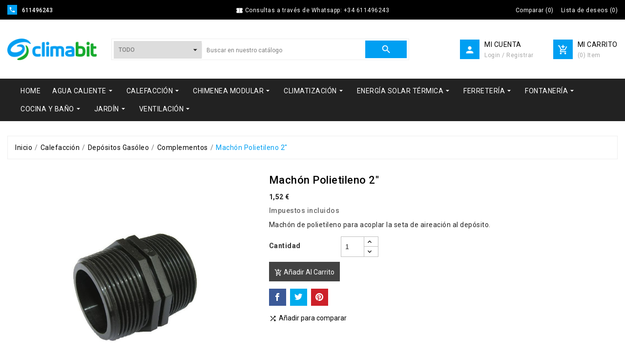

--- FILE ---
content_type: text/html; charset=utf-8
request_url: https://www.climabit.com/complementos/154-machon-polietileno-2.html
body_size: 22765
content:
<!doctype html>
<html lang="es">

  <head>
    
      
  <meta charset="utf-8">


  <meta http-equiv="x-ua-compatible" content="ie=edge">



  <link rel="canonical" href="https://www.climabit.com/complementos/154-machon-polietileno-2.html">

  <title>Machón polietileno 2&quot;</title>
  <meta name="description" content="Machón polietileno para acoplar al depósito la seta de aireación">
  <meta name="keywords" content="machon, polietileno, depósito">
    


  <meta name="viewport" content="width=device-width, initial-scale=1">



  <link rel="icon" type="image/vnd.microsoft.icon" href="/img/favicon.ico?1573874249">
  <link rel="shortcut icon" type="image/x-icon" href="/img/favicon.ico?1573874249">



    <link rel="stylesheet" href="https://www.climabit.com/themes/ps_tools_311/assets/cache/theme-39610d75.css" type="text/css" media="all">




  

  <script type="text/javascript">
        var HRXCMSCUSTOMSETTING_BOTTOM_OPTION = "0";
        var HRXCMSCUSTOMSETTING_HOVER_IMG = "1";
        var HRXCMSCUSTOMSETTING_MAIN_MENU_STICKY = "1";
        var HRXCMSCUSTOMSETTING_VERTICAL_MENU_OPEN = "0";
        var HRXCMSCUSTOMSETTING_WOW_JS = "0";
        var HRXCMSFRONTSIDE_THEME_SETTING_SHOW = "0";
        var HRXCMSSLIDER_ANIMATION = "1";
        var HRXCMSSLIDER_PAUSE_ON_HOVER = "1";
        var HRXCMSSLIDER_SPEED = "2500";
        var HRXCMSSLIDER_WRAP = "1";
        var baseDir = "www.climabit.com\/";
        var hrxcms_setting = true;
        var prestashop = {"cart":{"products":[],"totals":{"total":{"type":"total","label":"Total","amount":0,"value":"0,00\u00a0\u20ac"},"total_including_tax":{"type":"total","label":"Total (impuestos incl.)","amount":0,"value":"0,00\u00a0\u20ac"},"total_excluding_tax":{"type":"total","label":"Total (impuestos excl.)","amount":0,"value":"0,00\u00a0\u20ac"}},"subtotals":{"products":{"type":"products","label":"Subtotal","amount":0,"value":"0,00\u00a0\u20ac"},"discounts":null,"shipping":{"type":"shipping","label":"Portes","amount":0,"value":"Sin coste"},"tax":{"type":"tax","label":"Impuestos incluidos","amount":0,"value":"0,00\u00a0\u20ac"}},"products_count":0,"summary_string":"0 art\u00edculos","vouchers":{"allowed":1,"added":[]},"discounts":[],"minimalPurchase":0,"minimalPurchaseRequired":""},"currency":{"name":"Euro","iso_code":"EUR","iso_code_num":"978","sign":"\u20ac"},"customer":{"lastname":null,"firstname":null,"email":null,"birthday":null,"newsletter":null,"newsletter_date_add":null,"optin":null,"website":null,"company":null,"siret":null,"ape":null,"is_logged":false,"gender":{"type":null,"name":null},"addresses":[]},"language":{"name":"Espa\u00f1ol (Spanish)","iso_code":"es","locale":"es-ES","language_code":"es-es","is_rtl":"0","date_format_lite":"d\/m\/Y","date_format_full":"d\/m\/Y H:i:s","id":3},"page":{"title":"","canonical":null,"meta":{"title":"Mach\u00f3n polietileno 2\"","description":"Mach\u00f3n polietileno para acoplar al dep\u00f3sito la seta de aireaci\u00f3n","keywords":"machon, polietileno, dep\u00f3sito","robots":"index"},"page_name":"product","body_classes":{"lang-es":true,"lang-rtl":false,"country-ES":true,"currency-EUR":true,"layout-full-width":true,"page-product":true,"tax-display-enabled":true,"product-id-154":true,"product-Mach\u00f3n Polietileno 2\"":true,"product-id-category-43":true,"product-id-manufacturer-0":true,"product-id-supplier-0":true,"product-available-for-order":true},"admin_notifications":[]},"shop":{"name":"Climabit","logo":"\/img\/climabit-logo-1573864790.jpg","stores_icon":"\/img\/climabit-logo_stores-1447365601.gif","favicon":"\/img\/favicon.ico"},"urls":{"base_url":"https:\/\/www.climabit.com\/","current_url":"https:\/\/www.climabit.com\/complementos\/154-machon-polietileno-2.html","shop_domain_url":"https:\/\/www.climabit.com","img_ps_url":"https:\/\/www.climabit.com\/img\/","img_cat_url":"https:\/\/www.climabit.com\/img\/c\/","img_lang_url":"https:\/\/www.climabit.com\/img\/l\/","img_prod_url":"https:\/\/www.climabit.com\/img\/p\/","img_manu_url":"https:\/\/www.climabit.com\/img\/m\/","img_sup_url":"https:\/\/www.climabit.com\/img\/su\/","img_ship_url":"https:\/\/www.climabit.com\/img\/s\/","img_store_url":"https:\/\/www.climabit.com\/img\/st\/","img_col_url":"https:\/\/www.climabit.com\/img\/co\/","img_url":"https:\/\/www.climabit.com\/themes\/ps_tools_311\/assets\/img\/","css_url":"https:\/\/www.climabit.com\/themes\/ps_tools_311\/assets\/css\/","js_url":"https:\/\/www.climabit.com\/themes\/ps_tools_311\/assets\/js\/","pic_url":"https:\/\/www.climabit.com\/upload\/","pages":{"address":"https:\/\/www.climabit.com\/direccion","addresses":"https:\/\/www.climabit.com\/direcciones","authentication":"https:\/\/www.climabit.com\/autenticacion","cart":"https:\/\/www.climabit.com\/carro-de-la-compra","category":"https:\/\/www.climabit.com\/index.php?controller=category","cms":"https:\/\/www.climabit.com\/index.php?controller=cms","contact":"https:\/\/www.climabit.com\/contactenos","discount":"https:\/\/www.climabit.com\/descuento","guest_tracking":"https:\/\/www.climabit.com\/seguimiento-pedido-invitado","history":"https:\/\/www.climabit.com\/historial-de-pedidos","identity":"https:\/\/www.climabit.com\/identidad","index":"https:\/\/www.climabit.com\/","my_account":"https:\/\/www.climabit.com\/mi-cuenta","order_confirmation":"https:\/\/www.climabit.com\/index.php?controller=order-confirmation","order_detail":"https:\/\/www.climabit.com\/index.php?controller=order-detail","order_follow":"https:\/\/www.climabit.com\/devolucion-de-productos","order":"https:\/\/www.climabit.com\/carrito","order_return":"https:\/\/www.climabit.com\/index.php?controller=order-return","order_slip":"https:\/\/www.climabit.com\/vales","pagenotfound":"https:\/\/www.climabit.com\/error-404","password":"https:\/\/www.climabit.com\/olvidaste-tu-contrasena","pdf_invoice":"https:\/\/www.climabit.com\/index.php?controller=pdf-invoice","pdf_order_return":"https:\/\/www.climabit.com\/index.php?controller=pdf-order-return","pdf_order_slip":"https:\/\/www.climabit.com\/index.php?controller=pdf-order-slip","prices_drop":"https:\/\/www.climabit.com\/promociones","product":"https:\/\/www.climabit.com\/index.php?controller=product","search":"https:\/\/www.climabit.com\/buscar","sitemap":"https:\/\/www.climabit.com\/mapa-del-sitio","stores":"https:\/\/www.climabit.com\/tiendas","supplier":"https:\/\/www.climabit.com\/proveedores","register":"https:\/\/www.climabit.com\/autenticacion?create_account=1","order_login":"https:\/\/www.climabit.com\/carrito?login=1"},"alternative_langs":{"es-es":"https:\/\/www.climabit.com\/complementos\/154-machon-polietileno-2.html"},"theme_assets":"\/themes\/ps_tools_311\/assets\/","actions":{"logout":"https:\/\/www.climabit.com\/?mylogout="},"no_picture_image":{"bySize":{"small_default":{"url":"https:\/\/www.climabit.com\/img\/p\/es-default-small_default.jpg","width":98,"height":98},"left_column_default":{"url":"https:\/\/www.climabit.com\/img\/p\/es-default-left_column_default.jpg","width":100,"height":105},"cart_default":{"url":"https:\/\/www.climabit.com\/img\/p\/es-default-cart_default.jpg","width":125,"height":125},"tab_category_product_default":{"url":"https:\/\/www.climabit.com\/img\/p\/es-default-tab_category_product_default.jpg","width":200,"height":200},"home_default":{"url":"https:\/\/www.climabit.com\/img\/p\/es-default-home_default.jpg","width":222,"height":232},"home_special_product_default":{"url":"https:\/\/www.climabit.com\/img\/p\/es-default-home_special_product_default.jpg","width":400,"height":450},"medium_default":{"url":"https:\/\/www.climabit.com\/img\/p\/es-default-medium_default.jpg","width":452,"height":452},"large_default":{"url":"https:\/\/www.climabit.com\/img\/p\/es-default-large_default.jpg","width":800,"height":800}},"small":{"url":"https:\/\/www.climabit.com\/img\/p\/es-default-small_default.jpg","width":98,"height":98},"medium":{"url":"https:\/\/www.climabit.com\/img\/p\/es-default-home_default.jpg","width":222,"height":232},"large":{"url":"https:\/\/www.climabit.com\/img\/p\/es-default-large_default.jpg","width":800,"height":800},"legend":""}},"configuration":{"display_taxes_label":true,"display_prices_tax_incl":true,"is_catalog":false,"show_prices":true,"opt_in":{"partner":false},"quantity_discount":{"type":"discount","label":"Descuento"},"voucher_enabled":1,"return_enabled":1},"field_required":[],"breadcrumb":{"links":[{"title":"Inicio","url":"https:\/\/www.climabit.com\/"},{"title":"Calefacci\u00f3n","url":"https:\/\/www.climabit.com\/5-calefaccion"},{"title":"Dep\u00f3sitos Gas\u00f3leo","url":"https:\/\/www.climabit.com\/20-depositos-gasoleo"},{"title":"Complementos","url":"https:\/\/www.climabit.com\/43-complementos"},{"title":"Mach\u00f3n Polietileno 2\"","url":"https:\/\/www.climabit.com\/complementos\/154-machon-polietileno-2.html"}],"count":5},"link":{"protocol_link":"https:\/\/","protocol_content":"https:\/\/"},"time":1769556527,"static_token":"450846041a4472ed151fca88f5873443","token":"6c9576029c6641742e8bbcc1e6c2be0a"};
        var product_comments_captcha_code_path = "https:\/\/www.climabit.com\/modules\/hrxcmsproductcomments\/captcha.php";
      </script>



    <script async src="https://www.googletagmanager.com/gtag/js?id=G-N991RK4J5C"></script>
  <script>
    window.dataLayer = window.dataLayer || [];
    function gtag(){dataLayer.push(arguments);}
    gtag('js', new Date());
    gtag(
      'config',
      'G-N991RK4J5C',
      {
        'debug_mode':false
                              }
    );
  </script>

 <style type="text/css">
.hrxinner-page-pagination-wrapper{
    display: none;
}
</style>


<!-- Module HrxcmsInfiniteScroll for PRODUCTS -->




  <!-- Start Custom Font Links -->
  <link rel="stylesheet" type="text/css" href="https://www.climabit.com/themes/ps_tools_311/assets/css/fonts/ionicons.min.css">
  <link href="https://fonts.googleapis.com/css?family=Roboto:100,300,400,500,700,900&amp;subset=cyrillic,cyrillic-ext,greek,greek-ext,latin-ext,vietnamese" rel="stylesheet">  
  <link href="https://fonts.googleapis.com/css?family=Great+Vibes&amp;subset=latin-ext" rel="stylesheet">
  
  <link rel="stylesheet" type="text/css" href="https://www.climabit.com/themes/ps_tools_311/assets/css/pe-icon-social.css">
  <!-- End Custom Font Links -->



  <!-- Start Theme Custom css File Link -->
  <link rel="stylesheet" type="text/css" href="https://www.climabit.com/themes/ps_tools_311/assets/css/animation.css">
  <!-- End Theme Custom css File Link -->




    
  <meta property="og:type" content="product">
  <meta property="og:url" content="https://www.climabit.com/complementos/154-machon-polietileno-2.html">
  <meta property="og:title" content="Machón polietileno 2&quot;">
  <meta property="og:site_name" content="Climabit">
  <meta property="og:description" content="Machón polietileno para acoplar al depósito la seta de aireación">
  <meta property="og:image" content="https://www.climabit.com/4489-large_default/machon-polietileno-2.jpg">
  <meta property="product:pretax_price:amount" content="1.256198">
  <meta property="product:pretax_price:currency" content="EUR">
  <meta property="product:price:amount" content="1.52">
  <meta property="product:price:currency" content="EUR">
    <meta property="product:weight:value" content="1.000000">
  <meta property="product:weight:units" content="kg">
  
  </head>

  <body id="product" class="lang-es country-es currency-eur layout-full-width page-product tax-display-enabled product-id-154 product-machon-polietileno-2- product-id-category-43 product-id-manufacturer-0 product-id-supplier-0 product-available-for-order" >

    
      
    

                

    <main>
                
            <div class="hrxcms-loading-overlay">
              <div class="hrxcms-loading-inner">
                <img class='hrximage-lazy' src="https://www.climabit.com/themes/ps_tools_311/assets/img/templatevolty/hrx_loading.gif">
              </div>
            </div>
          
                
      <div class="hrxcms-full-layout">

        

        
                  

        <header id="header">
          
            
  <div class="header-banner">
    
  </div>

<div class="hrxcms-header-nav-top">

  <nav class="header-nav container-fluid hrxcms-header-nav">
    <div class="container hrxheader-nav">
        <div class="row">
          <div class="hrxheadre-desktop-nav">

            <div class="hrxheader-nav-col hrxheader-nav-left">
                              <div id="_desktop_contact_link" class="hrxcmsdesktop-view-contact">
  <div id="contact-link" class="hrxdesktop-view-contact">
                <div class="hrxcontact-content-wrapper">
            <div class="hrxcontact-icon" title='611496243'>
              <i class='material-icons'>&#xe0cd;</i>
            </div>
            <div class="hrxcontact-wrapper">
                            <span class="hrxcontact-number">611496243</span>
            </div>
        </div>  
  </div>
</div>

                          </div>

            <div class="hrxheader-nav-col hrxheader-nav-center">
              <div class="hrxheader-nav-offer-text">
                        <i class='material-icons'>&#xe638</i>
                        <span>Consultas a través de Whatsapp: +34 611496243</span>
                </div>
            </div>

            <div class="hrxheader-nav-col hrxheader-nav-right">
              <div class="hrxheader-top-right-block-wrapper">

                                <div class="hrxcmsdesktop-view-compare hidden-md-down">
  	<a class="link_wishlist hrxdesktop-view-compare hrxcmscount-compare-product" href="https://www.climabit.com/module/hrxcmsproductcompare/productcomparelist" title="Comparar productos">
  		    <div class="hrxdesktop-view-compare-name"> 
        <span>Comparar </span><span>(</span><span class='count-product'>0</span><span>)</span>
    </div>
  	</a>
</div>



                <script type="text/javascript">
var wishlistProductsIds='';
var baseDir ='https://www.climabit.com/';
var static_token='450846041a4472ed151fca88f5873443';
var isLogged ='0';
var loggin_required='Debes estar registrado para poder gestionar tu lista de deseos.';
var added_to_wishlist ='El producto se ha añadido con éxito a su lista de deseos.';
var mywishlist_url='https://www.climabit.com/module/hrxcmswishlist/mywishlist';
	var isLoggedWishlist=false;
</script>
<div id="_desktop_wishtlistTop" class="pull-right hidden-md-down hrxcmsdesktop-view-wishlist">
<a class="wishtlist_top hrxdesktop-wishlist" href="https://www.climabit.com/module/hrxcmswishlist/mywishlist">
      	<div class="hrxwishlist-name">
	   	<span>Lista de deseos</span>
	    <span>(</span><span class="cart-wishlist-number hrxwishlist-number">0</span><span>)</span>
   	</div>
</a>
</div>



                
                
              </div>
            </div>
        </div>
      </div>
    </div>
  </nav>

  
  
  <div class="container-fluid hidden-md-up hrxcms-mobile-header-top">
    <div class="container hrx-mobile-header-top">
      <div class=" text-sm-center mobile hrxmobile-view-header-top-wrapper">
            <div class="hrxmobile-view-menu" id="menu-icon">
              <div class="hrxmobile-view-menu-icon">
                <i class='material-icons hrxopen'>&#xe5d2;</i>
              </div>
            </div>
            <div id="mobile_top_menu_wrapper" class="hidden-lg-up  hrxcms-mobile-view-menu-dropdown" style="display:none;">
              <a href="javascript:void(0)" class="closebtn tvmenu-close-btn">
              <i class='material-icons hrxclose'>&#xe5cd;</i>
            </a>
              <div class="js-top-menu mobile hrxmobile-view-menu-dropdown" id="_mobile_top_menu"></div>
              <div class="js-top-menu-bottom">
                <div id="_mobile_currency_selector" class="hrxmobile-view-currency"></div>
                <div id="_mobile_language_selector" class="ttmobile-view-language"></div>
                              </div>
            </div>
          <div class="clearfix"></div>
      </div>
      <div class="top-logo hrxmobile-logo" id="_mobile_logo"></div>
      <div class="hrxmobile-view-header-right">
         <div id="" class="search-widget hrxcmsheader-search" data-search-controller-url="//www.climabit.com/buscar">
	<div class="hrxsearch-top-wrapper">
		<div class="hrxheader-sarch-display">
			<div class="hrxheader-search-display-icon">
				<div class="hrxsearch-open"></div>
			</div>
		</div>
		<div class="hrxserach-header-display-wrappper">
			<div class="hrxsearch-close hidden-md-up">
				<i class='material-icons'>&#xe5cd;</i>
			</div>
			<form method="get" action="//www.climabit.com/buscar">
				<input type="hidden" name="controller" value="search" />
				
				<select class="hrxcms-select-category">
		            <option value="0">Todo</option>
		            		            	<option value="6"> Agua Caliente</option>
		            		            	<option value="10">-- Calentadores a Gas</option>
		            		            	<option value="15">-- Termos Eléctricos</option>
		            		            	<option value="53">-- Bombas de Calor</option>
		            		            	<option value="321">-- Acumuladores</option>
		            		            	<option value="5"> Calefacción</option>
		            		            	<option value="296">-- Aislamientos</option>
		            		            	<option value="187">-- Bombas Circuladoras</option>
		            		            	<option value="3">-- Calderas</option>
		            		            	<option value="4">-- Calefacción eléctrica</option>
		            		            	<option value="20">-- Depósitos Gasóleo</option>
		            		            	<option value="2">-- Estufas</option>
		            		            	<option value="21">-- Quemadores</option>
		            		            	<option value="44">-- Radiadores</option>
		            		            	<option value="234">-- Suelo Radiante</option>
		            		            	<option value="83">-- Termostatos y Cronotermostatos</option>
		            		            	<option value="120">-- Toalleros</option>
		            		            	<option value="194">-- Vasos de Expansión</option>
		            		            	<option value="158"> Chimenea Modular</option>
		            		            	<option value="167">-- Inox Doble Pared 316L</option>
		            		            	<option value="163">-- Inox Simple 316L</option>
		            		            	<option value="338">-- Acero Simple Negro Mate</option>
		            		            	<option value="199">-- Complementos</option>
		            		            	<option value="135"> Climatización</option>
		            		            	<option value="323">-- Aerotermia</option>
		            		            	<option value="7">-- Aire Acondicionado</option>
		            		            	<option value="136">-- Deshumidificadores</option>
		            		            	<option value="91"> Energía Solar Térmica</option>
		            		            	<option value="93">-- Sistemas Forzados</option>
		            		            	<option value="92">-- Sistemas Termosifón</option>
		            		            	<option value="103">-- Complementos</option>
		            		            	<option value="222"> Ferretería</option>
		            		            	<option value="262">-- Adhesivos y colas</option>
		            		            	<option value="261">-- Buzones</option>
		            		            	<option value="232">-- Cajas herramientas</option>
		            		            	<option value="235">-- Carretillas y carros</option>
		            		            	<option value="252">-- Cerrajería</option>
		            		            	<option value="269">-- Escaleras</option>
		            		            	<option value="285">-- Fijaciones</option>
		            		            	<option value="121">-- Herramienta eléctrica</option>
		            		            	<option value="164">---- Multiherramientas</option>
		            		            	<option value="131">---- Sierras de calar</option>
		            		            	<option value="134">---- Taladros percutores</option>
		            		            	<option value="270">-- Herramienta manual</option>
		            		            	<option value="223">-- Ordenación</option>
		            		            	<option value="293">-- Selladores y espumas</option>
		            		            	<option value="246">-- Tendederos</option>
		            		            	<option value="203"> Fontanería</option>
		            		            	<option value="299">-- Accesorios Compresión</option>
		            		            	<option value="290">-- Accesorios Inox Roscar</option>
		            		            	<option value="291">-- Accesorios Latón Roscar</option>
		            		            	<option value="177">-- Accesorios PVC Presión</option>
		            		            	<option value="264">-- Arquetas</option>
		            		            	<option value="343">-- Colectores</option>
		            		            	<option value="208">-- Contadores</option>
		            		            	<option value="350">-- Filtros</option>
		            		            	<option value="349">-- Juntas y Arandelas</option>
		            		            	<option value="342">-- Juntas Rápidas</option>
		            		            	<option value="287">-- Latiguillos</option>
		            		            	<option value="309">-- Manómetros</option>
		            		            	<option value="322">-- Purgadores</option>
		            		            	<option value="282">-- Reductores Presión</option>
		            		            	<option value="301">-- Rejillas</option>
		            		            	<option value="302">-- Selladores y Masillas</option>
		            		            	<option value="284">-- Tubo PVC Flexible</option>
		            		            	<option value="308">-- Tubería Polibutileno</option>
		            		            	<option value="335">-- Tubería Multicapa</option>
		            		            	<option value="295">-- Sumideros</option>
		            		            	<option value="340">-- Separadores y Desfangadores</option>
		            		            	<option value="336">-- Termómetros</option>
		            		            	<option value="204">-- Valvulería</option>
		            		            	<option value="317">-- Válvulas Mezcladoras</option>
		            		            	<option value="283">-- Válvulas Seguridad</option>
		            		            	<option value="230">-- Válvulas Zona</option>
		            		            	<option value="341">-- Válvulas y Sifones</option>
		            		            	<option value="9"> Cocina y Baño</option>
		            		            	<option value="36">-- Grifería Lavabo</option>
		            		            	<option value="37">-- Grifería Bidé</option>
		            		            	<option value="35">-- Grifería Bañera</option>
		            		            	<option value="38">-- Grifería Ducha</option>
		            		            	<option value="33">-- Grifería Termostática</option>
		            		            	<option value="34">-- Grifería Temporizada</option>
		            		            	<option value="63">-- Grifería Cocina</option>
		            		            	<option value="66">-- Columnas de ducha</option>
		            		            	<option value="171">-- Cabinas de ducha</option>
		            		            	<option value="60">-- Complementos Baño</option>
		            		            	<option value="59">-- Otras Griferías</option>
		            		            	<option value="303">-- Mecanismos y Accesorios WC</option>
		            		            	<option value="288">-- Accesorios Lavadoras</option>
		            		            	<option value="95"> Jardín</option>
		            		            	<option value="237">-- Barbacoas y Parrillas</option>
		            		            	<option value="54">-- Bombas Fuentes de Jardín</option>
		            		            	<option value="182">-- Bombas Sumergibles</option>
		            		            	<option value="172">-- Cercados</option>
		            		            	<option value="210">-- Pulverizadores</option>
		            		            	<option value="116">-- Riego</option>
		            		            	<option value="8"> Ventilación</option>
		            		            	<option value="27">-- Extractores para Chimeneas</option>
		            		            	<option value="28">-- Ventiladores para Conducto</option>
		            		            	<option value="292">-- Ventiladores Helicoidales Murales</option>
		            		            	<option value="29">-- Extractores para Baño</option>
		            		            	<option value="278">-- Extractores para Cocina</option>
		            		            	<option value="279">-- Accesorios Ventiladores</option>
		            		            	<option value="200">-- Conductos</option>
		            		            	<option value="231">-- Bocas Ventilación</option>
		            		            	<option value="277">-- Rejillas</option>
		            		        </select>
		        
				<div class="hrxheader-top-search">
					<div class="hrxheader-top-search-wrapper-info-box">
						<input type="text" name="s" class='hrxcmssearch-words'  placeholder="Buscar en nuestro catálogo" aria-label="Buscar"/>
					</div>
					<div class='hrxsearch-result'></div>
				</div>
				<div class="hrxheader-top-search-wrapper">
					<button type="submit">
						<i class='material-icons'>&#xe8b6;</i>
			      		<span class="hrxserach-name">Buscar</span>
					</button>
				</div>
			</form>
		</div>
	</div>
</div>
 
          <div class="hrxmobile-view-shoping-cart" id="_mobile_cart"></div>
           
          <div class="dropdown js-dropdown hrxmobile-view-setting-btn">
            <button data-target="#" data-toggle="dropdown" class="btn-unstyle" aria-haspopup="true" aria-expanded="false" aria-label="Selector desplegable de moneda">
              <i class='material-icons'>&#xe7ff;</i>
              
            </button>
            <ul class="dropdown-menu hrxmobile-view-dropdown">
              <li class="hrxmobile-view-dropdown-wrapper"><script type="text/javascript">
var wishlistProductsIds='';
var baseDir ='https://www.climabit.com/';
var static_token='450846041a4472ed151fca88f5873443';
var isLogged ='0';
var loggin_required='Debes estar registrado para poder gestionar tu lista de deseos.';
var added_to_wishlist ='El producto se ha añadido con éxito a tu lista de deseos.';
var mywishlist_url='https://www.climabit.com/module/hrxcmswishlist/mywishlist';
    var isLoggedWishlist=false;
</script>

<div class="hrxcmsmobile-view-wishlist">
    <a class="wishtlist_top tvmobile-view-wishlist" href="https://www.climabit.com/module/hrxcmswishlist/mywishlist">
    	<span class="hrxmobile-view-wishlist-name">Lista de deseos</span>
                 <div class="tvmobile-view-wishlist-count">
            <span>( </span><span class="cart-wishlist-number tvmobile-view-wishlist-number">0</span><span> )</span>
        </div>
    </a>
</div>
</li>
              <li class="hrxmobile-view-dropdown-wrapper"><div class="hrxcmsmobile-view-compare">
  	<a class="link_wishlist hrxcmscount-compare-product" href="https://www.climabit.com/module/hrxcmsproductcompare/productcomparelist" title="Comparar productos">
  		<span class="hrxmobile-view-compare-name">Comparar</span>
    	      	<div class="hrxmobile-compare-count"><span class="count-product">( 0 )</span></div>
  	</a>
</div>
</li>
              <li class="hrxmobile-view-dropdown-wrapper">
                <div class="hrxmobile-view-login" id="_mobile_user_info"></div>
              </li>
            </ul>
          </div>
      </div>
    </div>
  </div>

    <div class="container-fluid hidden-md-up hrxcms-mobile-nav">
    <div class="container hrx-mobile-nav">
      <div class="hrxmobile-view-nav-wrapper">
        
        <div id="_mobile_contact_link" class="hrxmobile-view-contact"></div>
      </div>
    </div>
  </div>


  <div class="hrxcms-top-header-outer-box hrxcmsposition-block">
    
      <div class="header-top hrxcms-header-top container-fluid hidden-sm-down">
        <div class="container hrxheader-top">
          <div class="hrxheader-top-wrapper d-flex align-items-center">
            <div class="hidden-sm-down hrxheader-top-logo col-md-3 col-xl-2 col-lg-2" id="_desktop_logo">
                <div class=" hrxheader-top-logo-inner">
                  <a href="https://www.climabit.com/" class="hrxheader-top-logo-wrapper">
                    <img class="logo img-responsive hrximage-lazy" src="/img/climabit-logo-1573864790.jpg" alt="Climabit">
                  </a>
                </div>
            </div>
              <div class="col-xl-6 col-lg-6 col-md-9 hrxheader-top-search">
                  <div id="" class="search-widget hrxcmsheader-search" data-search-controller-url="//www.climabit.com/buscar">
	<div class="hrxsearch-top-wrapper">
		<div class="hrxheader-sarch-display">
			<div class="hrxheader-search-display-icon">
				<div class="hrxsearch-open"></div>
			</div>
		</div>
		<div class="hrxserach-header-display-wrappper">
			<div class="hrxsearch-close hidden-md-up">
				<i class='material-icons'>&#xe5cd;</i>
			</div>
			<form method="get" action="//www.climabit.com/buscar">
				<input type="hidden" name="controller" value="search" />
				
				<select class="hrxcms-select-category">
		            <option value="0">Todo</option>
		            		            	<option value="6"> Agua Caliente</option>
		            		            	<option value="10">-- Calentadores a Gas</option>
		            		            	<option value="15">-- Termos Eléctricos</option>
		            		            	<option value="53">-- Bombas de Calor</option>
		            		            	<option value="321">-- Acumuladores</option>
		            		            	<option value="5"> Calefacción</option>
		            		            	<option value="296">-- Aislamientos</option>
		            		            	<option value="187">-- Bombas Circuladoras</option>
		            		            	<option value="3">-- Calderas</option>
		            		            	<option value="4">-- Calefacción eléctrica</option>
		            		            	<option value="20">-- Depósitos Gasóleo</option>
		            		            	<option value="2">-- Estufas</option>
		            		            	<option value="21">-- Quemadores</option>
		            		            	<option value="44">-- Radiadores</option>
		            		            	<option value="234">-- Suelo Radiante</option>
		            		            	<option value="83">-- Termostatos y Cronotermostatos</option>
		            		            	<option value="120">-- Toalleros</option>
		            		            	<option value="194">-- Vasos de Expansión</option>
		            		            	<option value="158"> Chimenea Modular</option>
		            		            	<option value="167">-- Inox Doble Pared 316L</option>
		            		            	<option value="163">-- Inox Simple 316L</option>
		            		            	<option value="338">-- Acero Simple Negro Mate</option>
		            		            	<option value="199">-- Complementos</option>
		            		            	<option value="135"> Climatización</option>
		            		            	<option value="323">-- Aerotermia</option>
		            		            	<option value="7">-- Aire Acondicionado</option>
		            		            	<option value="136">-- Deshumidificadores</option>
		            		            	<option value="91"> Energía Solar Térmica</option>
		            		            	<option value="93">-- Sistemas Forzados</option>
		            		            	<option value="92">-- Sistemas Termosifón</option>
		            		            	<option value="103">-- Complementos</option>
		            		            	<option value="222"> Ferretería</option>
		            		            	<option value="262">-- Adhesivos y colas</option>
		            		            	<option value="261">-- Buzones</option>
		            		            	<option value="232">-- Cajas herramientas</option>
		            		            	<option value="235">-- Carretillas y carros</option>
		            		            	<option value="252">-- Cerrajería</option>
		            		            	<option value="269">-- Escaleras</option>
		            		            	<option value="285">-- Fijaciones</option>
		            		            	<option value="121">-- Herramienta eléctrica</option>
		            		            	<option value="164">---- Multiherramientas</option>
		            		            	<option value="131">---- Sierras de calar</option>
		            		            	<option value="134">---- Taladros percutores</option>
		            		            	<option value="270">-- Herramienta manual</option>
		            		            	<option value="223">-- Ordenación</option>
		            		            	<option value="293">-- Selladores y espumas</option>
		            		            	<option value="246">-- Tendederos</option>
		            		            	<option value="203"> Fontanería</option>
		            		            	<option value="299">-- Accesorios Compresión</option>
		            		            	<option value="290">-- Accesorios Inox Roscar</option>
		            		            	<option value="291">-- Accesorios Latón Roscar</option>
		            		            	<option value="177">-- Accesorios PVC Presión</option>
		            		            	<option value="264">-- Arquetas</option>
		            		            	<option value="343">-- Colectores</option>
		            		            	<option value="208">-- Contadores</option>
		            		            	<option value="350">-- Filtros</option>
		            		            	<option value="349">-- Juntas y Arandelas</option>
		            		            	<option value="342">-- Juntas Rápidas</option>
		            		            	<option value="287">-- Latiguillos</option>
		            		            	<option value="309">-- Manómetros</option>
		            		            	<option value="322">-- Purgadores</option>
		            		            	<option value="282">-- Reductores Presión</option>
		            		            	<option value="301">-- Rejillas</option>
		            		            	<option value="302">-- Selladores y Masillas</option>
		            		            	<option value="284">-- Tubo PVC Flexible</option>
		            		            	<option value="308">-- Tubería Polibutileno</option>
		            		            	<option value="335">-- Tubería Multicapa</option>
		            		            	<option value="295">-- Sumideros</option>
		            		            	<option value="340">-- Separadores y Desfangadores</option>
		            		            	<option value="336">-- Termómetros</option>
		            		            	<option value="204">-- Valvulería</option>
		            		            	<option value="317">-- Válvulas Mezcladoras</option>
		            		            	<option value="283">-- Válvulas Seguridad</option>
		            		            	<option value="230">-- Válvulas Zona</option>
		            		            	<option value="341">-- Válvulas y Sifones</option>
		            		            	<option value="9"> Cocina y Baño</option>
		            		            	<option value="36">-- Grifería Lavabo</option>
		            		            	<option value="37">-- Grifería Bidé</option>
		            		            	<option value="35">-- Grifería Bañera</option>
		            		            	<option value="38">-- Grifería Ducha</option>
		            		            	<option value="33">-- Grifería Termostática</option>
		            		            	<option value="34">-- Grifería Temporizada</option>
		            		            	<option value="63">-- Grifería Cocina</option>
		            		            	<option value="66">-- Columnas de ducha</option>
		            		            	<option value="171">-- Cabinas de ducha</option>
		            		            	<option value="60">-- Complementos Baño</option>
		            		            	<option value="59">-- Otras Griferías</option>
		            		            	<option value="303">-- Mecanismos y Accesorios WC</option>
		            		            	<option value="288">-- Accesorios Lavadoras</option>
		            		            	<option value="95"> Jardín</option>
		            		            	<option value="237">-- Barbacoas y Parrillas</option>
		            		            	<option value="54">-- Bombas Fuentes de Jardín</option>
		            		            	<option value="182">-- Bombas Sumergibles</option>
		            		            	<option value="172">-- Cercados</option>
		            		            	<option value="210">-- Pulverizadores</option>
		            		            	<option value="116">-- Riego</option>
		            		            	<option value="8"> Ventilación</option>
		            		            	<option value="27">-- Extractores para Chimeneas</option>
		            		            	<option value="28">-- Ventiladores para Conducto</option>
		            		            	<option value="292">-- Ventiladores Helicoidales Murales</option>
		            		            	<option value="29">-- Extractores para Baño</option>
		            		            	<option value="278">-- Extractores para Cocina</option>
		            		            	<option value="279">-- Accesorios Ventiladores</option>
		            		            	<option value="200">-- Conductos</option>
		            		            	<option value="231">-- Bocas Ventilación</option>
		            		            	<option value="277">-- Rejillas</option>
		            		        </select>
		        
				<div class="hrxheader-top-search">
					<div class="hrxheader-top-search-wrapper-info-box">
						<input type="text" name="s" class='hrxcmssearch-words'  placeholder="Buscar en nuestro catálogo" aria-label="Buscar"/>
					</div>
					<div class='hrxsearch-result'></div>
				</div>
				<div class="hrxheader-top-search-wrapper">
					<button type="submit">
						<i class='material-icons'>&#xe8b6;</i>
			      		<span class="hrxserach-name">Buscar</span>
					</button>
				</div>
			</form>
		</div>
	</div>
</div>


              </div>

              <div class="col-xl-4 col-lg-4 col-md-12 hrxheader-top-right">
                <div class="hrxheader-top-right-all-icon">
                  <div id="_desktop_user_info" class="hrxcms-desktop-user-info">
  <div class="hidden-md-up">
      
       <li>
          <a
              class="hrxdesktop-view-login"
              href="https://www.climabit.com/mi-cuenta"
              title="Accede a tu cuenta de cliente"
              rel="nofollow"
            >Login / Registrar
              
            </a>
        </li>
        </div>
  <div class="user-info hrxdesktop-user-info hidden-sm-down">
    <div class="hrxaccount-user-wrapper">
      <div class="hrxaccount-user-icon">
        <i class='material-icons'>&#xe7fd;</i>
      </div>
      <div class="hrxaccount-user-info">
        <div class="hrxaccount-user-name-wrapper">
          <div class="hrxaccount-user-name">
            Mi Cuenta
          </div>
        </div>
                    <div  class="hrxaccount-user-info-wrapper">
            <a
              class="hrxdesktop-view-login"
              href="https://www.climabit.com/mi-cuenta"
              title="Accede a tu cuenta de cliente"
              rel="nofollow"
            >Login / Registrar
              
            </a>
          </div>
         
                </div>   
  </div>
  </div>
</div>


                  <div id="_desktop_cart" class="hrxcmsdesktop-shoping-cart hidden-sm-down">
    <div id="hrxcms_cart_button" class="blockcart cart-preview inactive" data-refresh-url="//www.climabit.com/module/ps_shoppingcart/ajax" data-toggle="#cart_product_list">
        <div class="header hrxheader-shopping-cart-wrapper">
            <div class="hrxshopping-cart-containt-box">
                <div class="hrxshoping-cart-icon">
                    <a href="//www.climabit.com/carro-de-la-compra?action=show">
                                                <i class='material-icons hidden-sm-down'>&#xe854;</i>
                        <svg class="hidden-md-up" enable-background="new 0 0 431.008 431.008" version="1.1" viewBox="0 0 431.008 431.008" xml:space="preserve" xmlns="http://www.w3.org/2000/svg">
                            <g fill="#fff">
                                <path d="m314.8 323.5c-22 0-40 18-40 40s18 40 40 40 40-18 40-40-18-40-40-40zm0 64c-13.2 0-24-10.8-24-24s10.8-24 24-24 24 10.8 24 24-10.8 24-24 24z"/>
                                <path d="m154.8 323.5c-22 0-40 18-40 40s18 40 40 40 40-18 40-40-18-40-40-40zm0 64c-13.2 0-24-10.8-24-24s10.8-24 24-24 24 10.8 24 24-10.8 24-24 24z"/>
                                <path d="m426.8 93.904c-4.4-6.4-11.6-10.4-19.6-10.4h-326.4l-4.8-24c-3.6-18.8-20-32-39.2-32h-28.8c-4.4 0-8 3.6-8 8s3.6 8 8 8h28.8c11.6 0 21.2 8 23.2 19.2l6 30.4c0 0.8 0.4 1.6 0.8 2.4l34.4 180c4 18.8 20.4 32.4 39.6 32.4h187.2c16.8 0 31.6-10.4 37.6-26l63.6-165.6c3.2-7.6 2-16-2.4-22.4zm-12.4 16.4l-63.6 165.6c-3.6 9.6-12.4 15.6-22.4 15.6h-187.2c-11.2 0-21.2-8.4-23.6-19.6l-24-124.4h188.8c4.4 0 8-3.6 8-8s-3.6-8-8-8h-192l-6-32h322.8c2.8 0 4.8 1.2 6.4 3.2 1.6 2.4 2 5.2 0.8 7.6z"/>
                                <path d="m330.4 131.5h-12c-4.4 0-8 3.6-8 8s3.6 8 8 8h12c4.4 0 8-3.6 8-8s-3.6-8-8-8z"/>
                            </g>
                    </svg>

                    </a>
                </div>
                <div class="hrxshopping-cart-inner">
                   <div class="hrxshopping-cart-name-box">
                        <div class="hrxshopping-cart-name">Mi Carrito</div>
                    </div> 
                    <div class="hrxshoping-cart-count">
                        <span class="cart-products-count hrxproduct-count"><span class='hrxdesktop-view-cart-brekets'>(</span>0<span class='hrxdesktop-view-cart-brekets'>)</span> </span>
                        <span class="hidden-sm-down hrxshopping-cart-info">Item</span>
                    </div>    
                </div>
            </div>
            <div class="hrxcmscart-show-dropdown">
                                <div class="hrxcart-no-product">
                    <div class='hrxcart-no-product-label'>No hay productos en la cesta</div>
                </div>
                            </div>
        </div>
    </div>
</div>


                </div>

              </div>

            </div>
         
        </div>
        <div class="hrxcmsheader-top-menu-all-icon container-fluid">
          <div class="hrxheader-top-menu-all-icon container">
              <div class="hrxheader-top-all-category-search col-xl-12 col-lg-12 col-md-12">
                

<div class="col-xl-12 col-lg-9 col-md-12 col-xs-12 col-sm-12 hrxcmsheader-top-main-menu  hidden-sm-down">
  <div class="menu js-top-menu position-static hrxdesktop-view-menu" id="_desktop_top_menu">
    
          <ul class="top-menu hrxheader-top-main-menu" id="top-menu" data-depth="0">
                 <li class=" hrxmain-menu-wrapper">
            <a href="https://www.climabit.com/" class="">
                            <span class="hrxmain-menu-text-box">Home</span>
            </a>
          </li>
                
                    <li class="category hrxmain-menu-wrapper" id="category-6">
                          <a
                class="dropdown-item"
                href="https://www.climabit.com/6-agua-caliente" data-depth="0"
                              >
                                                                      <span class="float-xs-right hidden-md-up hrxmobile-menu-dropdown-icon">
                    <span data-target="#top_sub_menu_10211" data-toggle="collapse" class="navbar-toggler collapse-icons">
                      <i class='material-icons add'>&#xe313;</i>
                      <i class='material-icons remove'>&#xe316;</i>
                    </span>
                  </span>
                                <span class="hrxmain-menu-text-box">
                   Agua Caliente
                </span>

                                  <i class='material-icons hrxhorizontal-menu-drop-down-icon hidden-sm-down'>&#xe5c5;</i>
                
              </a>
                            <div  class="popover sub-menu js-sub-menu collapse hrxmain-menu-sub-menu" id="top_sub_menu_10211">
                
          <ul class="top-menu hrxheader-top-main-menu"  data-depth="1">
                
                    <li class="category hrxmain-menu-wrapper" id="category-10">
                          <a
                class="dropdown-item dropdown-submenu"
                href="https://www.climabit.com/10-calentadores-a-gas" data-depth="1"
                              >
                                                                      <span class="float-xs-right hidden-md-up hrxmobile-menu-dropdown-icon">
                    <span data-target="#top_sub_menu_25237" data-toggle="collapse" class="navbar-toggler collapse-icons">
                      <i class='material-icons add'>&#xe313;</i>
                      <i class='material-icons remove'>&#xe316;</i>
                    </span>
                  </span>
                                <span class="hrxmain-menu-text-box">
                   Calentadores a Gas
                </span>

                                  <i class='material-icons hrxhorizontal-menu-drop-down-icon hidden-sm-down'>&#xe5c5;</i>
                
              </a>
                            <div  class="collapse" id="top_sub_menu_25237">
                
          <ul class="top-menu hrxheader-top-main-menu"  data-depth="2">
                
                    <li class="category hrxmain-menu-wrapper" id="category-48">
                          <a
                class="dropdown-item"
                href="https://www.climabit.com/48-atmosfericos" data-depth="2"
                              >
                                <span class="hrxmain-menu-text-box">
                   Atmosféricos
                </span>

                
              </a>
                          </li>
                    <li class="category hrxmain-menu-wrapper" id="category-50">
                          <a
                class="dropdown-item"
                href="https://www.climabit.com/50-estancos" data-depth="2"
                              >
                                <span class="hrxmain-menu-text-box">
                   Estancos
                </span>

                
              </a>
                          </li>
              </ul>
    
                              </div>
                          </li>
                    <li class="category hrxmain-menu-wrapper" id="category-15">
                          <a
                class="dropdown-item dropdown-submenu"
                href="https://www.climabit.com/15-termos-electricos" data-depth="1"
                              >
                                                                      <span class="float-xs-right hidden-md-up hrxmobile-menu-dropdown-icon">
                    <span data-target="#top_sub_menu_68543" data-toggle="collapse" class="navbar-toggler collapse-icons">
                      <i class='material-icons add'>&#xe313;</i>
                      <i class='material-icons remove'>&#xe316;</i>
                    </span>
                  </span>
                                <span class="hrxmain-menu-text-box">
                   Termos Eléctricos
                </span>

                                  <i class='material-icons hrxhorizontal-menu-drop-down-icon hidden-sm-down'>&#xe5c5;</i>
                
              </a>
                            <div  class="collapse" id="top_sub_menu_68543">
                
          <ul class="top-menu hrxheader-top-main-menu"  data-depth="2">
                
                    <li class="category hrxmain-menu-wrapper" id="category-298">
                          <a
                class="dropdown-item"
                href="https://www.climabit.com/298-resistencias" data-depth="2"
                              >
                                <span class="hrxmain-menu-text-box">
                   Resistencias
                </span>

                
              </a>
                          </li>
              </ul>
    
                              </div>
                          </li>
                    <li class="category hrxmain-menu-wrapper" id="category-53">
                          <a
                class="dropdown-item dropdown-submenu"
                href="https://www.climabit.com/53-bombas-de-calor" data-depth="1"
                              >
                                <span class="hrxmain-menu-text-box">
                   Bombas de Calor
                </span>

                
              </a>
                          </li>
                    <li class="category hrxmain-menu-wrapper" id="category-321">
                          <a
                class="dropdown-item dropdown-submenu"
                href="https://www.climabit.com/321-acumuladores" data-depth="1"
                              >
                                <span class="hrxmain-menu-text-box">
                   Acumuladores
                </span>

                
              </a>
                          </li>
              </ul>
    
                                                                </div>
                          </li>
                    <li class="category hrxmain-menu-wrapper" id="category-5">
                          <a
                class="dropdown-item"
                href="https://www.climabit.com/5-calefaccion" data-depth="0"
                              >
                                                                      <span class="float-xs-right hidden-md-up hrxmobile-menu-dropdown-icon">
                    <span data-target="#top_sub_menu_20316" data-toggle="collapse" class="navbar-toggler collapse-icons">
                      <i class='material-icons add'>&#xe313;</i>
                      <i class='material-icons remove'>&#xe316;</i>
                    </span>
                  </span>
                                <span class="hrxmain-menu-text-box">
                   Calefacción
                </span>

                                  <i class='material-icons hrxhorizontal-menu-drop-down-icon hidden-sm-down'>&#xe5c5;</i>
                
              </a>
                            <div  class="popover sub-menu js-sub-menu collapse hrxmain-menu-sub-menu" id="top_sub_menu_20316">
                
          <ul class="top-menu hrxheader-top-main-menu"  data-depth="1">
                
                    <li class="category hrxmain-menu-wrapper" id="category-296">
                          <a
                class="dropdown-item dropdown-submenu"
                href="https://www.climabit.com/296-aislamientos" data-depth="1"
                              >
                                <span class="hrxmain-menu-text-box">
                   Aislamientos
                </span>

                
              </a>
                          </li>
                    <li class="category hrxmain-menu-wrapper" id="category-187">
                          <a
                class="dropdown-item dropdown-submenu"
                href="https://www.climabit.com/187-bombas-circuladoras" data-depth="1"
                              >
                                                                      <span class="float-xs-right hidden-md-up hrxmobile-menu-dropdown-icon">
                    <span data-target="#top_sub_menu_60114" data-toggle="collapse" class="navbar-toggler collapse-icons">
                      <i class='material-icons add'>&#xe313;</i>
                      <i class='material-icons remove'>&#xe316;</i>
                    </span>
                  </span>
                                <span class="hrxmain-menu-text-box">
                   Bombas Circuladoras
                </span>

                                  <i class='material-icons hrxhorizontal-menu-drop-down-icon hidden-sm-down'>&#xe5c5;</i>
                
              </a>
                            <div  class="collapse" id="top_sub_menu_60114">
                
          <ul class="top-menu hrxheader-top-main-menu"  data-depth="2">
                
                    <li class="category hrxmain-menu-wrapper" id="category-188">
                          <a
                class="dropdown-item"
                href="https://www.climabit.com/188-calefaccion" data-depth="2"
                              >
                                <span class="hrxmain-menu-text-box">
                   Calefacción
                </span>

                
              </a>
                          </li>
                    <li class="category hrxmain-menu-wrapper" id="category-189">
                          <a
                class="dropdown-item"
                href="https://www.climabit.com/189-sanitaria" data-depth="2"
                              >
                                <span class="hrxmain-menu-text-box">
                   Sanitaria
                </span>

                
              </a>
                          </li>
              </ul>
    
                              </div>
                          </li>
                    <li class="category hrxmain-menu-wrapper" id="category-3">
                          <a
                class="dropdown-item dropdown-submenu"
                href="https://www.climabit.com/3-calderas" data-depth="1"
                              >
                                                                      <span class="float-xs-right hidden-md-up hrxmobile-menu-dropdown-icon">
                    <span data-target="#top_sub_menu_93649" data-toggle="collapse" class="navbar-toggler collapse-icons">
                      <i class='material-icons add'>&#xe313;</i>
                      <i class='material-icons remove'>&#xe316;</i>
                    </span>
                  </span>
                                <span class="hrxmain-menu-text-box">
                   Calderas
                </span>

                                  <i class='material-icons hrxhorizontal-menu-drop-down-icon hidden-sm-down'>&#xe5c5;</i>
                
              </a>
                            <div  class="collapse" id="top_sub_menu_93649">
                
          <ul class="top-menu hrxheader-top-main-menu"  data-depth="2">
                
                    <li class="category hrxmain-menu-wrapper" id="category-74">
                          <a
                class="dropdown-item"
                href="https://www.climabit.com/74-caldera-gas" data-depth="2"
                              >
                                                                      <span class="float-xs-right hidden-md-up hrxmobile-menu-dropdown-icon">
                    <span data-target="#top_sub_menu_43888" data-toggle="collapse" class="navbar-toggler collapse-icons">
                      <i class='material-icons add'>&#xe313;</i>
                      <i class='material-icons remove'>&#xe316;</i>
                    </span>
                  </span>
                                <span class="hrxmain-menu-text-box">
                   Caldera Gas
                </span>

                                  <i class='material-icons hrxhorizontal-menu-drop-down-icon hidden-sm-down'>&#xe5c5;</i>
                
              </a>
                            <div  class="collapse" id="top_sub_menu_43888">
                
          <ul class="top-menu hrxheader-top-main-menu"  data-depth="3">
                
                    <li class="category hrxmain-menu-wrapper" id="category-77">
                          <a
                class="dropdown-item"
                href="https://www.climabit.com/77-condensacion" data-depth="3"
                              >
                                <span class="hrxmain-menu-text-box">
                   Condensación
                </span>

                
              </a>
                          </li>
              </ul>
    
                              </div>
                          </li>
                    <li class="category hrxmain-menu-wrapper" id="category-75">
                          <a
                class="dropdown-item"
                href="https://www.climabit.com/75-caldera-gasoleo" data-depth="2"
                              >
                                                                      <span class="float-xs-right hidden-md-up hrxmobile-menu-dropdown-icon">
                    <span data-target="#top_sub_menu_61750" data-toggle="collapse" class="navbar-toggler collapse-icons">
                      <i class='material-icons add'>&#xe313;</i>
                      <i class='material-icons remove'>&#xe316;</i>
                    </span>
                  </span>
                                <span class="hrxmain-menu-text-box">
                   Caldera Gasóleo
                </span>

                                  <i class='material-icons hrxhorizontal-menu-drop-down-icon hidden-sm-down'>&#xe5c5;</i>
                
              </a>
                            <div  class="collapse" id="top_sub_menu_61750">
                
          <ul class="top-menu hrxheader-top-main-menu"  data-depth="3">
                
                    <li class="category hrxmain-menu-wrapper" id="category-151">
                          <a
                class="dropdown-item"
                href="https://www.climabit.com/151-acumulacion" data-depth="3"
                              >
                                <span class="hrxmain-menu-text-box">
                   Acumulación
                </span>

                
              </a>
                          </li>
                    <li class="category hrxmain-menu-wrapper" id="category-153">
                          <a
                class="dropdown-item"
                href="https://www.climabit.com/153-mixta" data-depth="3"
                              >
                                <span class="hrxmain-menu-text-box">
                   Mixta
                </span>

                
              </a>
                          </li>
                    <li class="category hrxmain-menu-wrapper" id="category-154">
                          <a
                class="dropdown-item"
                href="https://www.climabit.com/154-solo-calefaccion" data-depth="3"
                              >
                                <span class="hrxmain-menu-text-box">
                   Sólo Calefacción
                </span>

                
              </a>
                          </li>
              </ul>
    
                              </div>
                          </li>
                    <li class="category hrxmain-menu-wrapper" id="category-140">
                          <a
                class="dropdown-item"
                href="https://www.climabit.com/140-caldera-pellet" data-depth="2"
                              >
                                <span class="hrxmain-menu-text-box">
                   Caldera Pellet
                </span>

                
              </a>
                          </li>
                    <li class="category hrxmain-menu-wrapper" id="category-179">
                          <a
                class="dropdown-item"
                href="https://www.climabit.com/179-caldera-lena" data-depth="2"
                              >
                                <span class="hrxmain-menu-text-box">
                   Caldera Leña
                </span>

                
              </a>
                          </li>
              </ul>
    
                              </div>
                          </li>
                    <li class="category hrxmain-menu-wrapper" id="category-4">
                          <a
                class="dropdown-item dropdown-submenu"
                href="https://www.climabit.com/4-calefaccion-electrica" data-depth="1"
                              >
                                                                      <span class="float-xs-right hidden-md-up hrxmobile-menu-dropdown-icon">
                    <span data-target="#top_sub_menu_41311" data-toggle="collapse" class="navbar-toggler collapse-icons">
                      <i class='material-icons add'>&#xe313;</i>
                      <i class='material-icons remove'>&#xe316;</i>
                    </span>
                  </span>
                                <span class="hrxmain-menu-text-box">
                   Calefacción eléctrica
                </span>

                                  <i class='material-icons hrxhorizontal-menu-drop-down-icon hidden-sm-down'>&#xe5c5;</i>
                
              </a>
                            <div  class="collapse" id="top_sub_menu_41311">
                
          <ul class="top-menu hrxheader-top-main-menu"  data-depth="2">
                
                    <li class="category hrxmain-menu-wrapper" id="category-26">
                          <a
                class="dropdown-item"
                href="https://www.climabit.com/26-emisores-termicos" data-depth="2"
                              >
                                <span class="hrxmain-menu-text-box">
                   Emisores Térmicos
                </span>

                
              </a>
                          </li>
                    <li class="category hrxmain-menu-wrapper" id="category-25">
                          <a
                class="dropdown-item"
                href="https://www.climabit.com/25-toalleros-electricos" data-depth="2"
                              >
                                                                      <span class="float-xs-right hidden-md-up hrxmobile-menu-dropdown-icon">
                    <span data-target="#top_sub_menu_11912" data-toggle="collapse" class="navbar-toggler collapse-icons">
                      <i class='material-icons add'>&#xe313;</i>
                      <i class='material-icons remove'>&#xe316;</i>
                    </span>
                  </span>
                                <span class="hrxmain-menu-text-box">
                   Toalleros Eléctricos
                </span>

                                  <i class='material-icons hrxhorizontal-menu-drop-down-icon hidden-sm-down'>&#xe5c5;</i>
                
              </a>
                            <div  class="collapse" id="top_sub_menu_11912">
                
          <ul class="top-menu hrxheader-top-main-menu"  data-depth="3">
                
                    <li class="category hrxmain-menu-wrapper" id="category-71">
                          <a
                class="dropdown-item"
                href="https://www.climabit.com/71-con-termostato-ambiente" data-depth="3"
                              >
                                <span class="hrxmain-menu-text-box">
                   Con Termostato Ambiente
                </span>

                
              </a>
                          </li>
                    <li class="category hrxmain-menu-wrapper" id="category-178">
                          <a
                class="dropdown-item"
                href="https://www.climabit.com/178-accesorios" data-depth="3"
                              >
                                <span class="hrxmain-menu-text-box">
                   Accesorios
                </span>

                
              </a>
                          </li>
              </ul>
    
                              </div>
                          </li>
                    <li class="category hrxmain-menu-wrapper" id="category-148">
                          <a
                class="dropdown-item"
                href="https://www.climabit.com/148-termoventiladores" data-depth="2"
                              >
                                <span class="hrxmain-menu-text-box">
                   Termoventiladores
                </span>

                
              </a>
                          </li>
                    <li class="category hrxmain-menu-wrapper" id="category-149">
                          <a
                class="dropdown-item"
                href="https://www.climabit.com/149-radiadores" data-depth="2"
                              >
                                <span class="hrxmain-menu-text-box">
                   Radiadores
                </span>

                
              </a>
                          </li>
                    <li class="category hrxmain-menu-wrapper" id="category-155">
                          <a
                class="dropdown-item"
                href="https://www.climabit.com/155-aerotermos" data-depth="2"
                              >
                                <span class="hrxmain-menu-text-box">
                   Aerotermos
                </span>

                
              </a>
                          </li>
                    <li class="category hrxmain-menu-wrapper" id="category-297">
                          <a
                class="dropdown-item"
                href="https://www.climabit.com/297-estufas" data-depth="2"
                              >
                                <span class="hrxmain-menu-text-box">
                   Estufas
                </span>

                
              </a>
                          </li>
              </ul>
    
                              </div>
                          </li>
                    <li class="category hrxmain-menu-wrapper" id="category-20">
                          <a
                class="dropdown-item dropdown-submenu"
                href="https://www.climabit.com/20-depositos-gasoleo" data-depth="1"
                              >
                                                                      <span class="float-xs-right hidden-md-up hrxmobile-menu-dropdown-icon">
                    <span data-target="#top_sub_menu_43870" data-toggle="collapse" class="navbar-toggler collapse-icons">
                      <i class='material-icons add'>&#xe313;</i>
                      <i class='material-icons remove'>&#xe316;</i>
                    </span>
                  </span>
                                <span class="hrxmain-menu-text-box">
                   Depósitos Gasóleo
                </span>

                                  <i class='material-icons hrxhorizontal-menu-drop-down-icon hidden-sm-down'>&#xe5c5;</i>
                
              </a>
                            <div  class="collapse" id="top_sub_menu_43870">
                
          <ul class="top-menu hrxheader-top-main-menu"  data-depth="2">
                
                    <li class="category hrxmain-menu-wrapper" id="category-42">
                          <a
                class="dropdown-item"
                href="https://www.climabit.com/42-doble-pared" data-depth="2"
                              >
                                <span class="hrxmain-menu-text-box">
                   Doble pared
                </span>

                
              </a>
                          </li>
                    <li class="category hrxmain-menu-wrapper" id="category-41">
                          <a
                class="dropdown-item"
                href="https://www.climabit.com/41-simple-pared" data-depth="2"
                              >
                                <span class="hrxmain-menu-text-box">
                   Simple pared
                </span>

                
              </a>
                          </li>
                    <li class="category hrxmain-menu-wrapper" id="category-43">
                          <a
                class="dropdown-item"
                href="https://www.climabit.com/43-complementos" data-depth="2"
                              >
                                <span class="hrxmain-menu-text-box">
                   Complementos
                </span>

                
              </a>
                          </li>
              </ul>
    
                              </div>
                          </li>
                    <li class="category hrxmain-menu-wrapper" id="category-2">
                          <a
                class="dropdown-item dropdown-submenu"
                href="https://www.climabit.com/2-estufas" data-depth="1"
                              >
                                                                      <span class="float-xs-right hidden-md-up hrxmobile-menu-dropdown-icon">
                    <span data-target="#top_sub_menu_14232" data-toggle="collapse" class="navbar-toggler collapse-icons">
                      <i class='material-icons add'>&#xe313;</i>
                      <i class='material-icons remove'>&#xe316;</i>
                    </span>
                  </span>
                                <span class="hrxmain-menu-text-box">
                   Estufas
                </span>

                                  <i class='material-icons hrxhorizontal-menu-drop-down-icon hidden-sm-down'>&#xe5c5;</i>
                
              </a>
                            <div  class="collapse" id="top_sub_menu_14232">
                
          <ul class="top-menu hrxheader-top-main-menu"  data-depth="2">
                
                    <li class="category hrxmain-menu-wrapper" id="category-22">
                          <a
                class="dropdown-item"
                href="https://www.climabit.com/22-estufas-de-lena" data-depth="2"
                              >
                                                                      <span class="float-xs-right hidden-md-up hrxmobile-menu-dropdown-icon">
                    <span data-target="#top_sub_menu_79808" data-toggle="collapse" class="navbar-toggler collapse-icons">
                      <i class='material-icons add'>&#xe313;</i>
                      <i class='material-icons remove'>&#xe316;</i>
                    </span>
                  </span>
                                <span class="hrxmain-menu-text-box">
                   Estufas de Leña
                </span>

                                  <i class='material-icons hrxhorizontal-menu-drop-down-icon hidden-sm-down'>&#xe5c5;</i>
                
              </a>
                            <div  class="collapse" id="top_sub_menu_79808">
                
          <ul class="top-menu hrxheader-top-main-menu"  data-depth="3">
                
                    <li class="category hrxmain-menu-wrapper" id="category-250">
                          <a
                class="dropdown-item"
                href="https://www.climabit.com/250-complementos" data-depth="3"
                              >
                                <span class="hrxmain-menu-text-box">
                   Complementos
                </span>

                
              </a>
                          </li>
              </ul>
    
                              </div>
                          </li>
                    <li class="category hrxmain-menu-wrapper" id="category-23">
                          <a
                class="dropdown-item"
                href="https://www.climabit.com/23-estufas-de-pellet" data-depth="2"
                              >
                                <span class="hrxmain-menu-text-box">
                   Estufas de Pellet
                </span>

                
              </a>
                          </li>
                    <li class="category hrxmain-menu-wrapper" id="category-104">
                          <a
                class="dropdown-item"
                href="https://www.climabit.com/104-estufas-para-exterior" data-depth="2"
                              >
                                <span class="hrxmain-menu-text-box">
                   Estufas para exterior
                </span>

                
              </a>
                          </li>
                    <li class="category hrxmain-menu-wrapper" id="category-150">
                          <a
                class="dropdown-item"
                href="https://www.climabit.com/150-estufas-a-gas" data-depth="2"
                              >
                                <span class="hrxmain-menu-text-box">
                   Estufas a gas
                </span>

                
              </a>
                          </li>
              </ul>
    
                              </div>
                          </li>
                    <li class="category hrxmain-menu-wrapper" id="category-21">
                          <a
                class="dropdown-item dropdown-submenu"
                href="https://www.climabit.com/21-quemadores" data-depth="1"
                              >
                                                                      <span class="float-xs-right hidden-md-up hrxmobile-menu-dropdown-icon">
                    <span data-target="#top_sub_menu_46698" data-toggle="collapse" class="navbar-toggler collapse-icons">
                      <i class='material-icons add'>&#xe313;</i>
                      <i class='material-icons remove'>&#xe316;</i>
                    </span>
                  </span>
                                <span class="hrxmain-menu-text-box">
                   Quemadores
                </span>

                                  <i class='material-icons hrxhorizontal-menu-drop-down-icon hidden-sm-down'>&#xe5c5;</i>
                
              </a>
                            <div  class="collapse" id="top_sub_menu_46698">
                
          <ul class="top-menu hrxheader-top-main-menu"  data-depth="2">
                
                    <li class="category hrxmain-menu-wrapper" id="category-39">
                          <a
                class="dropdown-item"
                href="https://www.climabit.com/39-gasoleo" data-depth="2"
                              >
                                <span class="hrxmain-menu-text-box">
                   Gasóleo
                </span>

                
              </a>
                          </li>
                    <li class="category hrxmain-menu-wrapper" id="category-218">
                          <a
                class="dropdown-item"
                href="https://www.climabit.com/218-repuestos" data-depth="2"
                              >
                                                                      <span class="float-xs-right hidden-md-up hrxmobile-menu-dropdown-icon">
                    <span data-target="#top_sub_menu_32500" data-toggle="collapse" class="navbar-toggler collapse-icons">
                      <i class='material-icons add'>&#xe313;</i>
                      <i class='material-icons remove'>&#xe316;</i>
                    </span>
                  </span>
                                <span class="hrxmain-menu-text-box">
                   Repuestos
                </span>

                                  <i class='material-icons hrxhorizontal-menu-drop-down-icon hidden-sm-down'>&#xe5c5;</i>
                
              </a>
                            <div  class="collapse" id="top_sub_menu_32500">
                
          <ul class="top-menu hrxheader-top-main-menu"  data-depth="3">
                
                    <li class="category hrxmain-menu-wrapper" id="category-229">
                          <a
                class="dropdown-item"
                href="https://www.climabit.com/229-bobinas" data-depth="3"
                              >
                                <span class="hrxmain-menu-text-box">
                   Bobinas
                </span>

                
              </a>
                          </li>
                    <li class="category hrxmain-menu-wrapper" id="category-220">
                          <a
                class="dropdown-item"
                href="https://www.climabit.com/220-bombas" data-depth="3"
                              >
                                <span class="hrxmain-menu-text-box">
                   Bombas
                </span>

                
              </a>
                          </li>
                    <li class="category hrxmain-menu-wrapper" id="category-219">
                          <a
                class="dropdown-item"
                href="https://www.climabit.com/219-boquillas" data-depth="3"
                              >
                                <span class="hrxmain-menu-text-box">
                   Boquillas
                </span>

                
              </a>
                          </li>
                    <li class="category hrxmain-menu-wrapper" id="category-320">
                          <a
                class="dropdown-item"
                href="https://www.climabit.com/320-cables" data-depth="3"
                              >
                                <span class="hrxmain-menu-text-box">
                   Cables
                </span>

                
              </a>
                          </li>
                    <li class="category hrxmain-menu-wrapper" id="category-225">
                          <a
                class="dropdown-item"
                href="https://www.climabit.com/225-centralitas" data-depth="3"
                              >
                                <span class="hrxmain-menu-text-box">
                   Centralitas
                </span>

                
              </a>
                          </li>
                    <li class="category hrxmain-menu-wrapper" id="category-345">
                          <a
                class="dropdown-item"
                href="https://www.climabit.com/345-condensadores" data-depth="3"
                              >
                                <span class="hrxmain-menu-text-box">
                   Condensadores
                </span>

                
              </a>
                          </li>
                    <li class="category hrxmain-menu-wrapper" id="category-319">
                          <a
                class="dropdown-item"
                href="https://www.climabit.com/319-conectores" data-depth="3"
                              >
                                <span class="hrxmain-menu-text-box">
                   Conectores
                </span>

                
              </a>
                          </li>
                    <li class="category hrxmain-menu-wrapper" id="category-56">
                          <a
                class="dropdown-item"
                href="https://www.climabit.com/56-electrodos" data-depth="3"
                              >
                                <span class="hrxmain-menu-text-box">
                   Electrodos
                </span>

                
              </a>
                          </li>
                    <li class="category hrxmain-menu-wrapper" id="category-227">
                          <a
                class="dropdown-item"
                href="https://www.climabit.com/227-filtros-y-purgadores" data-depth="3"
                              >
                                <span class="hrxmain-menu-text-box">
                   Filtros y purgadores
                </span>

                
              </a>
                          </li>
                    <li class="category hrxmain-menu-wrapper" id="category-233">
                          <a
                class="dropdown-item"
                href="https://www.climabit.com/233-fotocelulas" data-depth="3"
                              >
                                <span class="hrxmain-menu-text-box">
                   Fotocélulas
                </span>

                
              </a>
                          </li>
                    <li class="category hrxmain-menu-wrapper" id="category-311">
                          <a
                class="dropdown-item"
                href="https://www.climabit.com/311-latiguillos" data-depth="3"
                              >
                                <span class="hrxmain-menu-text-box">
                   Latiguillos
                </span>

                
              </a>
                          </li>
                    <li class="category hrxmain-menu-wrapper" id="category-226">
                          <a
                class="dropdown-item"
                href="https://www.climabit.com/226-precalentadores" data-depth="3"
                              >
                                <span class="hrxmain-menu-text-box">
                   Precalentadores
                </span>

                
              </a>
                          </li>
                    <li class="category hrxmain-menu-wrapper" id="category-221">
                          <a
                class="dropdown-item"
                href="https://www.climabit.com/221-transformadores" data-depth="3"
                              >
                                <span class="hrxmain-menu-text-box">
                   Transformadores
                </span>

                
              </a>
                          </li>
                    <li class="category hrxmain-menu-wrapper" id="category-348">
                          <a
                class="dropdown-item"
                href="https://www.climabit.com/348-presostatos" data-depth="3"
                              >
                                <span class="hrxmain-menu-text-box">
                   Presostatos
                </span>

                
              </a>
                          </li>
              </ul>
    
                              </div>
                          </li>
              </ul>
    
                              </div>
                          </li>
                    <li class="category hrxmain-menu-wrapper" id="category-44">
                          <a
                class="dropdown-item dropdown-submenu"
                href="https://www.climabit.com/44-radiadores" data-depth="1"
                              >
                                                                      <span class="float-xs-right hidden-md-up hrxmobile-menu-dropdown-icon">
                    <span data-target="#top_sub_menu_77611" data-toggle="collapse" class="navbar-toggler collapse-icons">
                      <i class='material-icons add'>&#xe313;</i>
                      <i class='material-icons remove'>&#xe316;</i>
                    </span>
                  </span>
                                <span class="hrxmain-menu-text-box">
                   Radiadores
                </span>

                                  <i class='material-icons hrxhorizontal-menu-drop-down-icon hidden-sm-down'>&#xe5c5;</i>
                
              </a>
                            <div  class="collapse" id="top_sub_menu_77611">
                
          <ul class="top-menu hrxheader-top-main-menu"  data-depth="2">
                
                    <li class="category hrxmain-menu-wrapper" id="category-45">
                          <a
                class="dropdown-item"
                href="https://www.climabit.com/45-aluminio" data-depth="2"
                              >
                                <span class="hrxmain-menu-text-box">
                   Aluminio
                </span>

                
              </a>
                          </li>
                    <li class="category hrxmain-menu-wrapper" id="category-94">
                          <a
                class="dropdown-item"
                href="https://www.climabit.com/94-valvulas-radiador" data-depth="2"
                              >
                                <span class="hrxmain-menu-text-box">
                   Válvulas radiador
                </span>

                
              </a>
                          </li>
                    <li class="category hrxmain-menu-wrapper" id="category-55">
                          <a
                class="dropdown-item"
                href="https://www.climabit.com/55-accesorios-radiador" data-depth="2"
                              >
                                <span class="hrxmain-menu-text-box">
                   Accesorios radiador
                </span>

                
              </a>
                          </li>
              </ul>
    
                              </div>
                          </li>
                    <li class="category hrxmain-menu-wrapper" id="category-234">
                          <a
                class="dropdown-item dropdown-submenu"
                href="https://www.climabit.com/234-suelo-radiante" data-depth="1"
                              >
                                                                      <span class="float-xs-right hidden-md-up hrxmobile-menu-dropdown-icon">
                    <span data-target="#top_sub_menu_7299" data-toggle="collapse" class="navbar-toggler collapse-icons">
                      <i class='material-icons add'>&#xe313;</i>
                      <i class='material-icons remove'>&#xe316;</i>
                    </span>
                  </span>
                                <span class="hrxmain-menu-text-box">
                   Suelo Radiante
                </span>

                                  <i class='material-icons hrxhorizontal-menu-drop-down-icon hidden-sm-down'>&#xe5c5;</i>
                
              </a>
                            <div  class="collapse" id="top_sub_menu_7299">
                
          <ul class="top-menu hrxheader-top-main-menu"  data-depth="2">
                
                    <li class="category hrxmain-menu-wrapper" id="category-326">
                          <a
                class="dropdown-item"
                href="https://www.climabit.com/326-placas" data-depth="2"
                              >
                                <span class="hrxmain-menu-text-box">
                   Placas
                </span>

                
              </a>
                          </li>
                    <li class="category hrxmain-menu-wrapper" id="category-327">
                          <a
                class="dropdown-item"
                href="https://www.climabit.com/327-tuberias" data-depth="2"
                              >
                                <span class="hrxmain-menu-text-box">
                   Tuberías
                </span>

                
              </a>
                          </li>
                    <li class="category hrxmain-menu-wrapper" id="category-329">
                          <a
                class="dropdown-item"
                href="https://www.climabit.com/329-colectores" data-depth="2"
                              >
                                <span class="hrxmain-menu-text-box">
                   Colectores
                </span>

                
              </a>
                          </li>
                    <li class="category hrxmain-menu-wrapper" id="category-334">
                          <a
                class="dropdown-item"
                href="https://www.climabit.com/334-distribucion" data-depth="2"
                              >
                                <span class="hrxmain-menu-text-box">
                   Distribución
                </span>

                
              </a>
                          </li>
              </ul>
    
                              </div>
                          </li>
                    <li class="category hrxmain-menu-wrapper" id="category-83">
                          <a
                class="dropdown-item dropdown-submenu"
                href="https://www.climabit.com/83-termostatos-y-cronotermostatos" data-depth="1"
                              >
                                <span class="hrxmain-menu-text-box">
                   Termostatos y Cronotermostatos
                </span>

                
              </a>
                          </li>
                    <li class="category hrxmain-menu-wrapper" id="category-120">
                          <a
                class="dropdown-item dropdown-submenu"
                href="https://www.climabit.com/120-toalleros" data-depth="1"
                              >
                                                                      <span class="float-xs-right hidden-md-up hrxmobile-menu-dropdown-icon">
                    <span data-target="#top_sub_menu_54842" data-toggle="collapse" class="navbar-toggler collapse-icons">
                      <i class='material-icons add'>&#xe313;</i>
                      <i class='material-icons remove'>&#xe316;</i>
                    </span>
                  </span>
                                <span class="hrxmain-menu-text-box">
                   Toalleros
                </span>

                                  <i class='material-icons hrxhorizontal-menu-drop-down-icon hidden-sm-down'>&#xe5c5;</i>
                
              </a>
                            <div  class="collapse" id="top_sub_menu_54842">
                
          <ul class="top-menu hrxheader-top-main-menu"  data-depth="2">
                
                    <li class="category hrxmain-menu-wrapper" id="category-214">
                          <a
                class="dropdown-item"
                href="https://www.climabit.com/214-clasicos" data-depth="2"
                              >
                                <span class="hrxmain-menu-text-box">
                   Clásicos
                </span>

                
              </a>
                          </li>
                    <li class="category hrxmain-menu-wrapper" id="category-215">
                          <a
                class="dropdown-item"
                href="https://www.climabit.com/215-decorativos" data-depth="2"
                              >
                                <span class="hrxmain-menu-text-box">
                   Decorativos
                </span>

                
              </a>
                          </li>
              </ul>
    
                              </div>
                          </li>
                    <li class="category hrxmain-menu-wrapper" id="category-194">
                          <a
                class="dropdown-item dropdown-submenu"
                href="https://www.climabit.com/194-vasos-de-expansion" data-depth="1"
                              >
                                                                      <span class="float-xs-right hidden-md-up hrxmobile-menu-dropdown-icon">
                    <span data-target="#top_sub_menu_47763" data-toggle="collapse" class="navbar-toggler collapse-icons">
                      <i class='material-icons add'>&#xe313;</i>
                      <i class='material-icons remove'>&#xe316;</i>
                    </span>
                  </span>
                                <span class="hrxmain-menu-text-box">
                   Vasos de Expansión
                </span>

                                  <i class='material-icons hrxhorizontal-menu-drop-down-icon hidden-sm-down'>&#xe5c5;</i>
                
              </a>
                            <div  class="collapse" id="top_sub_menu_47763">
                
          <ul class="top-menu hrxheader-top-main-menu"  data-depth="2">
                
                    <li class="category hrxmain-menu-wrapper" id="category-195">
                          <a
                class="dropdown-item"
                href="https://www.climabit.com/195-agua-caliente-sanitaria" data-depth="2"
                              >
                                <span class="hrxmain-menu-text-box">
                   Agua Caliente Sanitaria
                </span>

                
              </a>
                          </li>
                    <li class="category hrxmain-menu-wrapper" id="category-196">
                          <a
                class="dropdown-item"
                href="https://www.climabit.com/196-agua-fria" data-depth="2"
                              >
                                <span class="hrxmain-menu-text-box">
                   Agua Fría
                </span>

                
              </a>
                          </li>
                    <li class="category hrxmain-menu-wrapper" id="category-197">
                          <a
                class="dropdown-item"
                href="https://www.climabit.com/197-calefaccion" data-depth="2"
                              >
                                <span class="hrxmain-menu-text-box">
                   Calefacción
                </span>

                
              </a>
                          </li>
                    <li class="category hrxmain-menu-wrapper" id="category-198">
                          <a
                class="dropdown-item"
                href="https://www.climabit.com/198-solar" data-depth="2"
                              >
                                <span class="hrxmain-menu-text-box">
                   Solar
                </span>

                
              </a>
                          </li>
              </ul>
    
                              </div>
                          </li>
              </ul>
    
                              </div>
                          </li>
                    <li class="category hrxmain-menu-wrapper" id="category-158">
                          <a
                class="dropdown-item"
                href="https://www.climabit.com/158-chimenea-modular" data-depth="0"
                              >
                                                                      <span class="float-xs-right hidden-md-up hrxmobile-menu-dropdown-icon">
                    <span data-target="#top_sub_menu_39293" data-toggle="collapse" class="navbar-toggler collapse-icons">
                      <i class='material-icons add'>&#xe313;</i>
                      <i class='material-icons remove'>&#xe316;</i>
                    </span>
                  </span>
                                <span class="hrxmain-menu-text-box">
                   Chimenea Modular
                </span>

                                  <i class='material-icons hrxhorizontal-menu-drop-down-icon hidden-sm-down'>&#xe5c5;</i>
                
              </a>
                            <div  class="popover sub-menu js-sub-menu collapse hrxmain-menu-sub-menu" id="top_sub_menu_39293">
                
          <ul class="top-menu hrxheader-top-main-menu"  data-depth="1">
                
                    <li class="category hrxmain-menu-wrapper" id="category-167">
                          <a
                class="dropdown-item dropdown-submenu"
                href="https://www.climabit.com/167-inox-doble-pared-316l" data-depth="1"
                              >
                                <span class="hrxmain-menu-text-box">
                   Inox Doble Pared 316L
                </span>

                
              </a>
                          </li>
                    <li class="category hrxmain-menu-wrapper" id="category-163">
                          <a
                class="dropdown-item dropdown-submenu"
                href="https://www.climabit.com/163-inox-simple-316l" data-depth="1"
                              >
                                <span class="hrxmain-menu-text-box">
                   Inox Simple 316L
                </span>

                
              </a>
                          </li>
                    <li class="category hrxmain-menu-wrapper" id="category-338">
                          <a
                class="dropdown-item dropdown-submenu"
                href="https://www.climabit.com/338-acero-simple-negro-mate" data-depth="1"
                              >
                                <span class="hrxmain-menu-text-box">
                   Acero Simple Negro Mate
                </span>

                
              </a>
                          </li>
                    <li class="category hrxmain-menu-wrapper" id="category-199">
                          <a
                class="dropdown-item dropdown-submenu"
                href="https://www.climabit.com/199-complementos" data-depth="1"
                              >
                                <span class="hrxmain-menu-text-box">
                   Complementos
                </span>

                
              </a>
                          </li>
              </ul>
    
                              </div>
                          </li>
                    <li class="category hrxmain-menu-wrapper" id="category-135">
                          <a
                class="dropdown-item"
                href="https://www.climabit.com/135-climatizacion" data-depth="0"
                              >
                                                                      <span class="float-xs-right hidden-md-up hrxmobile-menu-dropdown-icon">
                    <span data-target="#top_sub_menu_92823" data-toggle="collapse" class="navbar-toggler collapse-icons">
                      <i class='material-icons add'>&#xe313;</i>
                      <i class='material-icons remove'>&#xe316;</i>
                    </span>
                  </span>
                                <span class="hrxmain-menu-text-box">
                   Climatización
                </span>

                                  <i class='material-icons hrxhorizontal-menu-drop-down-icon hidden-sm-down'>&#xe5c5;</i>
                
              </a>
                            <div  class="popover sub-menu js-sub-menu collapse hrxmain-menu-sub-menu" id="top_sub_menu_92823">
                
          <ul class="top-menu hrxheader-top-main-menu"  data-depth="1">
                
                    <li class="category hrxmain-menu-wrapper" id="category-323">
                          <a
                class="dropdown-item dropdown-submenu"
                href="https://www.climabit.com/323-aerotermia" data-depth="1"
                              >
                                <span class="hrxmain-menu-text-box">
                   Aerotermia
                </span>

                
              </a>
                          </li>
                    <li class="category hrxmain-menu-wrapper" id="category-7">
                          <a
                class="dropdown-item dropdown-submenu"
                href="https://www.climabit.com/7-aire-acondicionado" data-depth="1"
                              >
                                                                      <span class="float-xs-right hidden-md-up hrxmobile-menu-dropdown-icon">
                    <span data-target="#top_sub_menu_84739" data-toggle="collapse" class="navbar-toggler collapse-icons">
                      <i class='material-icons add'>&#xe313;</i>
                      <i class='material-icons remove'>&#xe316;</i>
                    </span>
                  </span>
                                <span class="hrxmain-menu-text-box">
                   Aire Acondicionado
                </span>

                                  <i class='material-icons hrxhorizontal-menu-drop-down-icon hidden-sm-down'>&#xe5c5;</i>
                
              </a>
                            <div  class="collapse" id="top_sub_menu_84739">
                
          <ul class="top-menu hrxheader-top-main-menu"  data-depth="2">
                
                    <li class="category hrxmain-menu-wrapper" id="category-85">
                          <a
                class="dropdown-item"
                href="https://www.climabit.com/85-mono-split-1x1" data-depth="2"
                              >
                                <span class="hrxmain-menu-text-box">
                   Mono Split 1x1
                </span>

                
              </a>
                          </li>
                    <li class="category hrxmain-menu-wrapper" id="category-86">
                          <a
                class="dropdown-item"
                href="https://www.climabit.com/86-multisplit-unidad-interior-pared" data-depth="2"
                              >
                                <span class="hrxmain-menu-text-box">
                   Multisplit Unidad Interior Pared
                </span>

                
              </a>
                          </li>
                    <li class="category hrxmain-menu-wrapper" id="category-88">
                          <a
                class="dropdown-item"
                href="https://www.climabit.com/88-multisplit-unidad-interior-cassette" data-depth="2"
                              >
                                <span class="hrxmain-menu-text-box">
                   Multisplit Unidad Interior Cassette
                </span>

                
              </a>
                          </li>
                    <li class="category hrxmain-menu-wrapper" id="category-89">
                          <a
                class="dropdown-item"
                href="https://www.climabit.com/89-multisplit-unidad-interior-conducto" data-depth="2"
                              >
                                <span class="hrxmain-menu-text-box">
                   Multisplit Unidad Interior Conducto
                </span>

                
              </a>
                          </li>
                    <li class="category hrxmain-menu-wrapper" id="category-90">
                          <a
                class="dropdown-item"
                href="https://www.climabit.com/90-multisplit-unidad-exterior" data-depth="2"
                              >
                                <span class="hrxmain-menu-text-box">
                   Multisplit Unidad Exterior
                </span>

                
              </a>
                          </li>
                    <li class="category hrxmain-menu-wrapper" id="category-281">
                          <a
                class="dropdown-item"
                href="https://www.climabit.com/281-portatil" data-depth="2"
                              >
                                <span class="hrxmain-menu-text-box">
                   Portátil
                </span>

                
              </a>
                          </li>
                    <li class="category hrxmain-menu-wrapper" id="category-17">
                          <a
                class="dropdown-item"
                href="https://www.climabit.com/17-complementos" data-depth="2"
                              >
                                <span class="hrxmain-menu-text-box">
                   Complementos
                </span>

                
              </a>
                          </li>
              </ul>
    
                              </div>
                          </li>
                    <li class="category hrxmain-menu-wrapper" id="category-136">
                          <a
                class="dropdown-item dropdown-submenu"
                href="https://www.climabit.com/136-deshumidificadores" data-depth="1"
                              >
                                <span class="hrxmain-menu-text-box">
                   Deshumidificadores
                </span>

                
              </a>
                          </li>
              </ul>
    
                              </div>
                          </li>
                    <li class="category hrxmain-menu-wrapper" id="category-91">
                          <a
                class="dropdown-item"
                href="https://www.climabit.com/91-energia-solar-termica" data-depth="0"
                              >
                                                                      <span class="float-xs-right hidden-md-up hrxmobile-menu-dropdown-icon">
                    <span data-target="#top_sub_menu_30768" data-toggle="collapse" class="navbar-toggler collapse-icons">
                      <i class='material-icons add'>&#xe313;</i>
                      <i class='material-icons remove'>&#xe316;</i>
                    </span>
                  </span>
                                <span class="hrxmain-menu-text-box">
                   Energía Solar Térmica
                </span>

                                  <i class='material-icons hrxhorizontal-menu-drop-down-icon hidden-sm-down'>&#xe5c5;</i>
                
              </a>
                            <div  class="popover sub-menu js-sub-menu collapse hrxmain-menu-sub-menu" id="top_sub_menu_30768">
                
          <ul class="top-menu hrxheader-top-main-menu"  data-depth="1">
                
                    <li class="category hrxmain-menu-wrapper" id="category-93">
                          <a
                class="dropdown-item dropdown-submenu"
                href="https://www.climabit.com/93-sistemas-forzados" data-depth="1"
                              >
                                <span class="hrxmain-menu-text-box">
                   Sistemas Forzados
                </span>

                
              </a>
                          </li>
                    <li class="category hrxmain-menu-wrapper" id="category-92">
                          <a
                class="dropdown-item dropdown-submenu"
                href="https://www.climabit.com/92-sistemas-termosifon" data-depth="1"
                              >
                                <span class="hrxmain-menu-text-box">
                   Sistemas Termosifón
                </span>

                
              </a>
                          </li>
                    <li class="category hrxmain-menu-wrapper" id="category-103">
                          <a
                class="dropdown-item dropdown-submenu"
                href="https://www.climabit.com/103-complementos" data-depth="1"
                              >
                                <span class="hrxmain-menu-text-box">
                   Complementos
                </span>

                
              </a>
                          </li>
              </ul>
    
                              </div>
                          </li>
                    <li class="category hrxmain-menu-wrapper" id="category-222">
                          <a
                class="dropdown-item"
                href="https://www.climabit.com/222-ferreteria" data-depth="0"
                              >
                                                                      <span class="float-xs-right hidden-md-up hrxmobile-menu-dropdown-icon">
                    <span data-target="#top_sub_menu_15815" data-toggle="collapse" class="navbar-toggler collapse-icons">
                      <i class='material-icons add'>&#xe313;</i>
                      <i class='material-icons remove'>&#xe316;</i>
                    </span>
                  </span>
                                <span class="hrxmain-menu-text-box">
                   Ferretería
                </span>

                                  <i class='material-icons hrxhorizontal-menu-drop-down-icon hidden-sm-down'>&#xe5c5;</i>
                
              </a>
                            <div  class="popover sub-menu js-sub-menu collapse hrxmain-menu-sub-menu" id="top_sub_menu_15815">
                
          <ul class="top-menu hrxheader-top-main-menu"  data-depth="1">
                
                    <li class="category hrxmain-menu-wrapper" id="category-262">
                          <a
                class="dropdown-item dropdown-submenu"
                href="https://www.climabit.com/262-adhesivos-y-colas" data-depth="1"
                              >
                                                                      <span class="float-xs-right hidden-md-up hrxmobile-menu-dropdown-icon">
                    <span data-target="#top_sub_menu_77184" data-toggle="collapse" class="navbar-toggler collapse-icons">
                      <i class='material-icons add'>&#xe313;</i>
                      <i class='material-icons remove'>&#xe316;</i>
                    </span>
                  </span>
                                <span class="hrxmain-menu-text-box">
                   Adhesivos y colas
                </span>

                                  <i class='material-icons hrxhorizontal-menu-drop-down-icon hidden-sm-down'>&#xe5c5;</i>
                
              </a>
                            <div  class="collapse" id="top_sub_menu_77184">
                
          <ul class="top-menu hrxheader-top-main-menu"  data-depth="2">
                
                    <li class="category hrxmain-menu-wrapper" id="category-263">
                          <a
                class="dropdown-item"
                href="https://www.climabit.com/263-contacto" data-depth="2"
                              >
                                <span class="hrxmain-menu-text-box">
                   Contacto
                </span>

                
              </a>
                          </li>
                    <li class="category hrxmain-menu-wrapper" id="category-265">
                          <a
                class="dropdown-item"
                href="https://www.climabit.com/265-madera" data-depth="2"
                              >
                                <span class="hrxmain-menu-text-box">
                   Madera
                </span>

                
              </a>
                          </li>
                    <li class="category hrxmain-menu-wrapper" id="category-294">
                          <a
                class="dropdown-item"
                href="https://www.climabit.com/294-pvc" data-depth="2"
                              >
                                <span class="hrxmain-menu-text-box">
                   PVC
                </span>

                
              </a>
                          </li>
                    <li class="category hrxmain-menu-wrapper" id="category-313">
                          <a
                class="dropdown-item"
                href="https://www.climabit.com/313-especiales" data-depth="2"
                              >
                                <span class="hrxmain-menu-text-box">
                   Especiales
                </span>

                
              </a>
                          </li>
              </ul>
    
                              </div>
                          </li>
                    <li class="category hrxmain-menu-wrapper" id="category-261">
                          <a
                class="dropdown-item dropdown-submenu"
                href="https://www.climabit.com/261-buzones" data-depth="1"
                              >
                                <span class="hrxmain-menu-text-box">
                   Buzones
                </span>

                
              </a>
                          </li>
                    <li class="category hrxmain-menu-wrapper" id="category-232">
                          <a
                class="dropdown-item dropdown-submenu"
                href="https://www.climabit.com/232-cajas-herramientas" data-depth="1"
                              >
                                <span class="hrxmain-menu-text-box">
                   Cajas herramientas
                </span>

                
              </a>
                          </li>
                    <li class="category hrxmain-menu-wrapper" id="category-235">
                          <a
                class="dropdown-item dropdown-submenu"
                href="https://www.climabit.com/235-carretillas-y-carros" data-depth="1"
                              >
                                                                      <span class="float-xs-right hidden-md-up hrxmobile-menu-dropdown-icon">
                    <span data-target="#top_sub_menu_98886" data-toggle="collapse" class="navbar-toggler collapse-icons">
                      <i class='material-icons add'>&#xe313;</i>
                      <i class='material-icons remove'>&#xe316;</i>
                    </span>
                  </span>
                                <span class="hrxmain-menu-text-box">
                   Carretillas y carros
                </span>

                                  <i class='material-icons hrxhorizontal-menu-drop-down-icon hidden-sm-down'>&#xe5c5;</i>
                
              </a>
                            <div  class="collapse" id="top_sub_menu_98886">
                
          <ul class="top-menu hrxheader-top-main-menu"  data-depth="2">
                
                    <li class="category hrxmain-menu-wrapper" id="category-236">
                          <a
                class="dropdown-item"
                href="https://www.climabit.com/236-repuestos" data-depth="2"
                              >
                                <span class="hrxmain-menu-text-box">
                   Repuestos
                </span>

                
              </a>
                          </li>
              </ul>
    
                              </div>
                          </li>
                    <li class="category hrxmain-menu-wrapper" id="category-252">
                          <a
                class="dropdown-item dropdown-submenu"
                href="https://www.climabit.com/252-cerrajeria" data-depth="1"
                              >
                                                                      <span class="float-xs-right hidden-md-up hrxmobile-menu-dropdown-icon">
                    <span data-target="#top_sub_menu_17555" data-toggle="collapse" class="navbar-toggler collapse-icons">
                      <i class='material-icons add'>&#xe313;</i>
                      <i class='material-icons remove'>&#xe316;</i>
                    </span>
                  </span>
                                <span class="hrxmain-menu-text-box">
                   Cerrajería
                </span>

                                  <i class='material-icons hrxhorizontal-menu-drop-down-icon hidden-sm-down'>&#xe5c5;</i>
                
              </a>
                            <div  class="collapse" id="top_sub_menu_17555">
                
          <ul class="top-menu hrxheader-top-main-menu"  data-depth="2">
                
                    <li class="category hrxmain-menu-wrapper" id="category-256">
                          <a
                class="dropdown-item"
                href="https://www.climabit.com/256-cajas-de-seguridad" data-depth="2"
                              >
                                                                      <span class="float-xs-right hidden-md-up hrxmobile-menu-dropdown-icon">
                    <span data-target="#top_sub_menu_67668" data-toggle="collapse" class="navbar-toggler collapse-icons">
                      <i class='material-icons add'>&#xe313;</i>
                      <i class='material-icons remove'>&#xe316;</i>
                    </span>
                  </span>
                                <span class="hrxmain-menu-text-box">
                   Cajas de Seguridad
                </span>

                                  <i class='material-icons hrxhorizontal-menu-drop-down-icon hidden-sm-down'>&#xe5c5;</i>
                
              </a>
                            <div  class="collapse" id="top_sub_menu_67668">
                
          <ul class="top-menu hrxheader-top-main-menu"  data-depth="3">
                
                    <li class="category hrxmain-menu-wrapper" id="category-257">
                          <a
                class="dropdown-item"
                href="https://www.climabit.com/257-caudales" data-depth="3"
                              >
                                <span class="hrxmain-menu-text-box">
                   Caudales
                </span>

                
              </a>
                          </li>
                    <li class="category hrxmain-menu-wrapper" id="category-258">
                          <a
                class="dropdown-item"
                href="https://www.climabit.com/258-empotrar" data-depth="3"
                              >
                                <span class="hrxmain-menu-text-box">
                   Empotrar
                </span>

                
              </a>
                          </li>
                    <li class="category hrxmain-menu-wrapper" id="category-259">
                          <a
                class="dropdown-item"
                href="https://www.climabit.com/259-sobreponer" data-depth="3"
                              >
                                <span class="hrxmain-menu-text-box">
                   Sobreponer
                </span>

                
              </a>
                          </li>
              </ul>
    
                              </div>
                          </li>
                    <li class="category hrxmain-menu-wrapper" id="category-253">
                          <a
                class="dropdown-item"
                href="https://www.climabit.com/253-cerraduras" data-depth="2"
                              >
                                                                      <span class="float-xs-right hidden-md-up hrxmobile-menu-dropdown-icon">
                    <span data-target="#top_sub_menu_54316" data-toggle="collapse" class="navbar-toggler collapse-icons">
                      <i class='material-icons add'>&#xe313;</i>
                      <i class='material-icons remove'>&#xe316;</i>
                    </span>
                  </span>
                                <span class="hrxmain-menu-text-box">
                   Cerraduras
                </span>

                                  <i class='material-icons hrxhorizontal-menu-drop-down-icon hidden-sm-down'>&#xe5c5;</i>
                
              </a>
                            <div  class="collapse" id="top_sub_menu_54316">
                
          <ul class="top-menu hrxheader-top-main-menu"  data-depth="3">
                
                    <li class="category hrxmain-menu-wrapper" id="category-254">
                          <a
                class="dropdown-item"
                href="https://www.climabit.com/254-sobreponer" data-depth="3"
                              >
                                <span class="hrxmain-menu-text-box">
                   Sobreponer
                </span>

                
              </a>
                          </li>
              </ul>
    
                              </div>
                          </li>
              </ul>
    
                              </div>
                          </li>
                    <li class="category hrxmain-menu-wrapper" id="category-269">
                          <a
                class="dropdown-item dropdown-submenu"
                href="https://www.climabit.com/269-escaleras" data-depth="1"
                              >
                                <span class="hrxmain-menu-text-box">
                   Escaleras
                </span>

                
              </a>
                          </li>
                    <li class="category hrxmain-menu-wrapper" id="category-285">
                          <a
                class="dropdown-item dropdown-submenu"
                href="https://www.climabit.com/285-fijaciones" data-depth="1"
                              >
                                                                      <span class="float-xs-right hidden-md-up hrxmobile-menu-dropdown-icon">
                    <span data-target="#top_sub_menu_7364" data-toggle="collapse" class="navbar-toggler collapse-icons">
                      <i class='material-icons add'>&#xe313;</i>
                      <i class='material-icons remove'>&#xe316;</i>
                    </span>
                  </span>
                                <span class="hrxmain-menu-text-box">
                   Fijaciones
                </span>

                                  <i class='material-icons hrxhorizontal-menu-drop-down-icon hidden-sm-down'>&#xe5c5;</i>
                
              </a>
                            <div  class="collapse" id="top_sub_menu_7364">
                
          <ul class="top-menu hrxheader-top-main-menu"  data-depth="2">
                
                    <li class="category hrxmain-menu-wrapper" id="category-315">
                          <a
                class="dropdown-item"
                href="https://www.climabit.com/315-abrazaderas-con-taco" data-depth="2"
                              >
                                <span class="hrxmain-menu-text-box">
                   Abrazaderas con Taco
                </span>

                
              </a>
                          </li>
                    <li class="category hrxmain-menu-wrapper" id="category-344">
                          <a
                class="dropdown-item"
                href="https://www.climabit.com/344-abrazaderas-plasticas" data-depth="2"
                              >
                                <span class="hrxmain-menu-text-box">
                   Abrazaderas Plásticas
                </span>

                
              </a>
                          </li>
                    <li class="category hrxmain-menu-wrapper" id="category-325">
                          <a
                class="dropdown-item"
                href="https://www.climabit.com/325-abrazaderas-metalicas" data-depth="2"
                              >
                                <span class="hrxmain-menu-text-box">
                   Abrazaderas Metálicas
                </span>

                
              </a>
                          </li>
                    <li class="category hrxmain-menu-wrapper" id="category-305">
                          <a
                class="dropdown-item"
                href="https://www.climabit.com/305-abrazaderas-isofonicas" data-depth="2"
                              >
                                <span class="hrxmain-menu-text-box">
                   Abrazaderas Isofónicas
                </span>

                
              </a>
                          </li>
                    <li class="category hrxmain-menu-wrapper" id="category-324">
                          <a
                class="dropdown-item"
                href="https://www.climabit.com/324-anclajes-plasticos" data-depth="2"
                              >
                                <span class="hrxmain-menu-text-box">
                   Anclajes Plásticos
                </span>

                
              </a>
                          </li>
                    <li class="category hrxmain-menu-wrapper" id="category-328">
                          <a
                class="dropdown-item"
                href="https://www.climabit.com/328-anclajes-quimicos" data-depth="2"
                              >
                                <span class="hrxmain-menu-text-box">
                   Anclajes Químicos
                </span>

                
              </a>
                          </li>
                    <li class="category hrxmain-menu-wrapper" id="category-286">
                          <a
                class="dropdown-item"
                href="https://www.climabit.com/286-bridas" data-depth="2"
                              >
                                <span class="hrxmain-menu-text-box">
                   Bridas
                </span>

                
              </a>
                          </li>
                    <li class="category hrxmain-menu-wrapper" id="category-333">
                          <a
                class="dropdown-item"
                href="https://www.climabit.com/333-varilla-roscada" data-depth="2"
                              >
                                <span class="hrxmain-menu-text-box">
                   Varilla Roscada
                </span>

                
              </a>
                          </li>
              </ul>
    
                              </div>
                          </li>
                    <li class="category hrxmain-menu-wrapper" id="category-121">
                          <a
                class="dropdown-item dropdown-submenu"
                href="https://www.climabit.com/121-herramientas" data-depth="1"
                              >
                                                                      <span class="float-xs-right hidden-md-up hrxmobile-menu-dropdown-icon">
                    <span data-target="#top_sub_menu_84560" data-toggle="collapse" class="navbar-toggler collapse-icons">
                      <i class='material-icons add'>&#xe313;</i>
                      <i class='material-icons remove'>&#xe316;</i>
                    </span>
                  </span>
                                <span class="hrxmain-menu-text-box">
                   Herramienta eléctrica
                </span>

                                  <i class='material-icons hrxhorizontal-menu-drop-down-icon hidden-sm-down'>&#xe5c5;</i>
                
              </a>
                            <div  class="collapse" id="top_sub_menu_84560">
                
          <ul class="top-menu hrxheader-top-main-menu"  data-depth="2">
                
                    <li class="category hrxmain-menu-wrapper" id="category-164">
                          <a
                class="dropdown-item"
                href="https://www.climabit.com/164-multiherramientas" data-depth="2"
                              >
                                <span class="hrxmain-menu-text-box">
                   Multiherramientas
                </span>

                
              </a>
                          </li>
                    <li class="category hrxmain-menu-wrapper" id="category-131">
                          <a
                class="dropdown-item"
                href="https://www.climabit.com/131-sierras-de-calar" data-depth="2"
                              >
                                <span class="hrxmain-menu-text-box">
                   Sierras de calar
                </span>

                
              </a>
                          </li>
                    <li class="category hrxmain-menu-wrapper" id="category-134">
                          <a
                class="dropdown-item"
                href="https://www.climabit.com/134-taladros-percutores" data-depth="2"
                              >
                                <span class="hrxmain-menu-text-box">
                   Taladros percutores
                </span>

                
              </a>
                          </li>
                    <li class="category hrxmain-menu-wrapper" id="category-268">
                          <a
                class="dropdown-item"
                href="https://www.climabit.com/268-accesorios-herramienta-electrica" data-depth="2"
                              >
                                                                      <span class="float-xs-right hidden-md-up hrxmobile-menu-dropdown-icon">
                    <span data-target="#top_sub_menu_52516" data-toggle="collapse" class="navbar-toggler collapse-icons">
                      <i class='material-icons add'>&#xe313;</i>
                      <i class='material-icons remove'>&#xe316;</i>
                    </span>
                  </span>
                                <span class="hrxmain-menu-text-box">
                   Accesorios Herramienta Eléctrica
                </span>

                                  <i class='material-icons hrxhorizontal-menu-drop-down-icon hidden-sm-down'>&#xe5c5;</i>
                
              </a>
                            <div  class="collapse" id="top_sub_menu_52516">
                
          <ul class="top-menu hrxheader-top-main-menu"  data-depth="3">
                
                    <li class="category hrxmain-menu-wrapper" id="category-267">
                          <a
                class="dropdown-item"
                href="https://www.climabit.com/267-discos-de-corte" data-depth="3"
                              >
                                <span class="hrxmain-menu-text-box">
                   Discos de Corte
                </span>

                
              </a>
                          </li>
              </ul>
    
                              </div>
                          </li>
                    <li class="category hrxmain-menu-wrapper" id="category-202">
                          <a
                class="dropdown-item"
                href="https://www.climabit.com/202-afilacadenas" data-depth="2"
                              >
                                <span class="hrxmain-menu-text-box">
                   Afilacadenas
                </span>

                
              </a>
                          </li>
                    <li class="category hrxmain-menu-wrapper" id="category-300">
                          <a
                class="dropdown-item"
                href="https://www.climabit.com/300-pistolas-de-encolar" data-depth="2"
                              >
                                <span class="hrxmain-menu-text-box">
                   Pistolas de encolar
                </span>

                
              </a>
                          </li>
                    <li class="category hrxmain-menu-wrapper" id="category-201">
                          <a
                class="dropdown-item"
                href="https://www.climabit.com/201-aspiradoras" data-depth="2"
                              >
                                <span class="hrxmain-menu-text-box">
                   Aspiradores
                </span>

                
              </a>
                          </li>
                    <li class="category hrxmain-menu-wrapper" id="category-122">
                          <a
                class="dropdown-item"
                href="https://www.climabit.com/122-amoladoras" data-depth="2"
                              >
                                <span class="hrxmain-menu-text-box">
                   Amoladoras
                </span>

                
              </a>
                          </li>
                    <li class="category hrxmain-menu-wrapper" id="category-125">
                          <a
                class="dropdown-item"
                href="https://www.climabit.com/125-decapadores" data-depth="2"
                              >
                                <span class="hrxmain-menu-text-box">
                   Decapadores
                </span>

                
              </a>
                          </li>
                    <li class="category hrxmain-menu-wrapper" id="category-166">
                          <a
                class="dropdown-item"
                href="https://www.climabit.com/166-esmeriladoras" data-depth="2"
                              >
                                <span class="hrxmain-menu-text-box">
                   Esmeriladoras
                </span>

                
              </a>
                          </li>
              </ul>
    
                              </div>
                          </li>
                    <li class="category hrxmain-menu-wrapper" id="category-270">
                          <a
                class="dropdown-item dropdown-submenu"
                href="https://www.climabit.com/270-herramienta-manual" data-depth="1"
                              >
                                                                      <span class="float-xs-right hidden-md-up hrxmobile-menu-dropdown-icon">
                    <span data-target="#top_sub_menu_19803" data-toggle="collapse" class="navbar-toggler collapse-icons">
                      <i class='material-icons add'>&#xe313;</i>
                      <i class='material-icons remove'>&#xe316;</i>
                    </span>
                  </span>
                                <span class="hrxmain-menu-text-box">
                   Herramienta manual
                </span>

                                  <i class='material-icons hrxhorizontal-menu-drop-down-icon hidden-sm-down'>&#xe5c5;</i>
                
              </a>
                            <div  class="collapse" id="top_sub_menu_19803">
                
          <ul class="top-menu hrxheader-top-main-menu"  data-depth="2">
                
                    <li class="category hrxmain-menu-wrapper" id="category-272">
                          <a
                class="dropdown-item"
                href="https://www.climabit.com/272-cinceles" data-depth="2"
                              >
                                <span class="hrxmain-menu-text-box">
                   Cinceles
                </span>

                
              </a>
                          </li>
                    <li class="category hrxmain-menu-wrapper" id="category-273">
                          <a
                class="dropdown-item"
                href="https://www.climabit.com/273-cortafrios" data-depth="2"
                              >
                                <span class="hrxmain-menu-text-box">
                   Cortafríos
                </span>

                
              </a>
                          </li>
                    <li class="category hrxmain-menu-wrapper" id="category-312">
                          <a
                class="dropdown-item"
                href="https://www.climabit.com/312-cortatubos" data-depth="2"
                              >
                                <span class="hrxmain-menu-text-box">
                   Cortatubos
                </span>

                
              </a>
                          </li>
                    <li class="category hrxmain-menu-wrapper" id="category-306">
                          <a
                class="dropdown-item"
                href="https://www.climabit.com/306-paletas-y-paletines" data-depth="2"
                              >
                                <span class="hrxmain-menu-text-box">
                   Paletas y Paletines
                </span>

                
              </a>
                          </li>
                    <li class="category hrxmain-menu-wrapper" id="category-271">
                          <a
                class="dropdown-item"
                href="https://www.climabit.com/271-punteros" data-depth="2"
                              >
                                <span class="hrxmain-menu-text-box">
                   Punteros
                </span>

                
              </a>
                          </li>
              </ul>
    
                              </div>
                          </li>
                    <li class="category hrxmain-menu-wrapper" id="category-223">
                          <a
                class="dropdown-item dropdown-submenu"
                href="https://www.climabit.com/223-ordenacion" data-depth="1"
                              >
                                                                      <span class="float-xs-right hidden-md-up hrxmobile-menu-dropdown-icon">
                    <span data-target="#top_sub_menu_46953" data-toggle="collapse" class="navbar-toggler collapse-icons">
                      <i class='material-icons add'>&#xe313;</i>
                      <i class='material-icons remove'>&#xe316;</i>
                    </span>
                  </span>
                                <span class="hrxmain-menu-text-box">
                   Ordenación
                </span>

                                  <i class='material-icons hrxhorizontal-menu-drop-down-icon hidden-sm-down'>&#xe5c5;</i>
                
              </a>
                            <div  class="collapse" id="top_sub_menu_46953">
                
          <ul class="top-menu hrxheader-top-main-menu"  data-depth="2">
                
                    <li class="category hrxmain-menu-wrapper" id="category-224">
                          <a
                class="dropdown-item"
                href="https://www.climabit.com/224-gavetas" data-depth="2"
                              >
                                <span class="hrxmain-menu-text-box">
                   Gavetas
                </span>

                
              </a>
                          </li>
              </ul>
    
                              </div>
                          </li>
                    <li class="category hrxmain-menu-wrapper" id="category-293">
                          <a
                class="dropdown-item dropdown-submenu"
                href="https://www.climabit.com/293-selladores-y-espumas" data-depth="1"
                              >
                                <span class="hrxmain-menu-text-box">
                   Selladores y espumas
                </span>

                
              </a>
                          </li>
                    <li class="category hrxmain-menu-wrapper" id="category-246">
                          <a
                class="dropdown-item dropdown-submenu"
                href="https://www.climabit.com/246-tendederos" data-depth="1"
                              >
                                                                      <span class="float-xs-right hidden-md-up hrxmobile-menu-dropdown-icon">
                    <span data-target="#top_sub_menu_35383" data-toggle="collapse" class="navbar-toggler collapse-icons">
                      <i class='material-icons add'>&#xe313;</i>
                      <i class='material-icons remove'>&#xe316;</i>
                    </span>
                  </span>
                                <span class="hrxmain-menu-text-box">
                   Tendederos
                </span>

                                  <i class='material-icons hrxhorizontal-menu-drop-down-icon hidden-sm-down'>&#xe5c5;</i>
                
              </a>
                            <div  class="collapse" id="top_sub_menu_35383">
                
          <ul class="top-menu hrxheader-top-main-menu"  data-depth="2">
                
                    <li class="category hrxmain-menu-wrapper" id="category-247">
                          <a
                class="dropdown-item"
                href="https://www.climabit.com/247-suelo" data-depth="2"
                              >
                                <span class="hrxmain-menu-text-box">
                   Suelo
                </span>

                
              </a>
                          </li>
                    <li class="category hrxmain-menu-wrapper" id="category-248">
                          <a
                class="dropdown-item"
                href="https://www.climabit.com/248-extensible" data-depth="2"
                              >
                                <span class="hrxmain-menu-text-box">
                   Extensible
                </span>

                
              </a>
                          </li>
                    <li class="category hrxmain-menu-wrapper" id="category-249">
                          <a
                class="dropdown-item"
                href="https://www.climabit.com/249-automatico" data-depth="2"
                              >
                                <span class="hrxmain-menu-text-box">
                   Automático
                </span>

                
              </a>
                          </li>
              </ul>
    
                              </div>
                          </li>
              </ul>
    
                                                                </div>
                          </li>
                    <li class="category hrxmain-menu-wrapper" id="category-203">
                          <a
                class="dropdown-item"
                href="https://www.climabit.com/203-fontaneria" data-depth="0"
                              >
                                                                      <span class="float-xs-right hidden-md-up hrxmobile-menu-dropdown-icon">
                    <span data-target="#top_sub_menu_58417" data-toggle="collapse" class="navbar-toggler collapse-icons">
                      <i class='material-icons add'>&#xe313;</i>
                      <i class='material-icons remove'>&#xe316;</i>
                    </span>
                  </span>
                                <span class="hrxmain-menu-text-box">
                   Fontanería
                </span>

                                  <i class='material-icons hrxhorizontal-menu-drop-down-icon hidden-sm-down'>&#xe5c5;</i>
                
              </a>
                            <div  class="popover sub-menu js-sub-menu collapse hrxmain-menu-sub-menu" id="top_sub_menu_58417">
                
          <ul class="top-menu hrxheader-top-main-menu"  data-depth="1">
                
                    <li class="category hrxmain-menu-wrapper" id="category-299">
                          <a
                class="dropdown-item dropdown-submenu"
                href="https://www.climabit.com/299-accesorios-compresion" data-depth="1"
                              >
                                <span class="hrxmain-menu-text-box">
                   Accesorios Compresión
                </span>

                
              </a>
                          </li>
                    <li class="category hrxmain-menu-wrapper" id="category-290">
                          <a
                class="dropdown-item dropdown-submenu"
                href="https://www.climabit.com/290-accesorios-inox-roscar" data-depth="1"
                              >
                                <span class="hrxmain-menu-text-box">
                   Accesorios Inox Roscar
                </span>

                
              </a>
                          </li>
                    <li class="category hrxmain-menu-wrapper" id="category-291">
                          <a
                class="dropdown-item dropdown-submenu"
                href="https://www.climabit.com/291-accesorios-laton-roscar" data-depth="1"
                              >
                                <span class="hrxmain-menu-text-box">
                   Accesorios Latón Roscar
                </span>

                
              </a>
                          </li>
                    <li class="category hrxmain-menu-wrapper" id="category-177">
                          <a
                class="dropdown-item dropdown-submenu"
                href="https://www.climabit.com/177-pvc-presion" data-depth="1"
                              >
                                <span class="hrxmain-menu-text-box">
                   Accesorios PVC Presión
                </span>

                
              </a>
                          </li>
                    <li class="category hrxmain-menu-wrapper" id="category-264">
                          <a
                class="dropdown-item dropdown-submenu"
                href="https://www.climabit.com/264-arquetas" data-depth="1"
                              >
                                <span class="hrxmain-menu-text-box">
                   Arquetas
                </span>

                
              </a>
                          </li>
                    <li class="category hrxmain-menu-wrapper" id="category-343">
                          <a
                class="dropdown-item dropdown-submenu"
                href="https://www.climabit.com/343-colectores" data-depth="1"
                              >
                                <span class="hrxmain-menu-text-box">
                   Colectores
                </span>

                
              </a>
                          </li>
                    <li class="category hrxmain-menu-wrapper" id="category-208">
                          <a
                class="dropdown-item dropdown-submenu"
                href="https://www.climabit.com/208-contadores" data-depth="1"
                              >
                                <span class="hrxmain-menu-text-box">
                   Contadores
                </span>

                
              </a>
                          </li>
                    <li class="category hrxmain-menu-wrapper" id="category-350">
                          <a
                class="dropdown-item dropdown-submenu"
                href="https://www.climabit.com/350-filtros" data-depth="1"
                              >
                                <span class="hrxmain-menu-text-box">
                   Filtros
                </span>

                
              </a>
                          </li>
                    <li class="category hrxmain-menu-wrapper" id="category-349">
                          <a
                class="dropdown-item dropdown-submenu"
                href="https://www.climabit.com/349-juntas-y-arandelas" data-depth="1"
                              >
                                <span class="hrxmain-menu-text-box">
                   Juntas y Arandelas
                </span>

                
              </a>
                          </li>
                    <li class="category hrxmain-menu-wrapper" id="category-342">
                          <a
                class="dropdown-item dropdown-submenu"
                href="https://www.climabit.com/342-juntas-rapidas" data-depth="1"
                              >
                                <span class="hrxmain-menu-text-box">
                   Juntas Rápidas
                </span>

                
              </a>
                          </li>
                    <li class="category hrxmain-menu-wrapper" id="category-287">
                          <a
                class="dropdown-item dropdown-submenu"
                href="https://www.climabit.com/287-latiguillos" data-depth="1"
                              >
                                <span class="hrxmain-menu-text-box">
                   Latiguillos
                </span>

                
              </a>
                          </li>
                    <li class="category hrxmain-menu-wrapper" id="category-309">
                          <a
                class="dropdown-item dropdown-submenu"
                href="https://www.climabit.com/309-manometros" data-depth="1"
                              >
                                <span class="hrxmain-menu-text-box">
                   Manómetros
                </span>

                
              </a>
                          </li>
                    <li class="category hrxmain-menu-wrapper" id="category-322">
                          <a
                class="dropdown-item dropdown-submenu"
                href="https://www.climabit.com/322-purgadores" data-depth="1"
                              >
                                <span class="hrxmain-menu-text-box">
                   Purgadores
                </span>

                
              </a>
                          </li>
                    <li class="category hrxmain-menu-wrapper" id="category-282">
                          <a
                class="dropdown-item dropdown-submenu"
                href="https://www.climabit.com/282-reductores-presion" data-depth="1"
                              >
                                <span class="hrxmain-menu-text-box">
                   Reductores Presión
                </span>

                
              </a>
                          </li>
                    <li class="category hrxmain-menu-wrapper" id="category-301">
                          <a
                class="dropdown-item dropdown-submenu"
                href="https://www.climabit.com/301-rejillas" data-depth="1"
                              >
                                <span class="hrxmain-menu-text-box">
                   Rejillas
                </span>

                
              </a>
                          </li>
                    <li class="category hrxmain-menu-wrapper" id="category-302">
                          <a
                class="dropdown-item dropdown-submenu"
                href="https://www.climabit.com/302-selladores-y-masillas" data-depth="1"
                              >
                                <span class="hrxmain-menu-text-box">
                   Selladores y Masillas
                </span>

                
              </a>
                          </li>
                    <li class="category hrxmain-menu-wrapper" id="category-284">
                          <a
                class="dropdown-item dropdown-submenu"
                href="https://www.climabit.com/284-tubo-pvc-flexible" data-depth="1"
                              >
                                <span class="hrxmain-menu-text-box">
                   Tubo PVC Flexible
                </span>

                
              </a>
                          </li>
                    <li class="category hrxmain-menu-wrapper" id="category-308">
                          <a
                class="dropdown-item dropdown-submenu"
                href="https://www.climabit.com/308-polibutileno" data-depth="1"
                              >
                                <span class="hrxmain-menu-text-box">
                   Tubería Polibutileno
                </span>

                
              </a>
                          </li>
                    <li class="category hrxmain-menu-wrapper" id="category-335">
                          <a
                class="dropdown-item dropdown-submenu"
                href="https://www.climabit.com/335-multicapa" data-depth="1"
                              >
                                <span class="hrxmain-menu-text-box">
                   Tubería Multicapa
                </span>

                
              </a>
                          </li>
                    <li class="category hrxmain-menu-wrapper" id="category-295">
                          <a
                class="dropdown-item dropdown-submenu"
                href="https://www.climabit.com/295-sumideros" data-depth="1"
                              >
                                <span class="hrxmain-menu-text-box">
                   Sumideros
                </span>

                
              </a>
                          </li>
                    <li class="category hrxmain-menu-wrapper" id="category-340">
                          <a
                class="dropdown-item dropdown-submenu"
                href="https://www.climabit.com/340-separadores-y-desfangadores" data-depth="1"
                              >
                                <span class="hrxmain-menu-text-box">
                   Separadores y Desfangadores
                </span>

                
              </a>
                          </li>
                    <li class="category hrxmain-menu-wrapper" id="category-336">
                          <a
                class="dropdown-item dropdown-submenu"
                href="https://www.climabit.com/336-termometros" data-depth="1"
                              >
                                <span class="hrxmain-menu-text-box">
                   Termómetros
                </span>

                
              </a>
                          </li>
                    <li class="category hrxmain-menu-wrapper" id="category-204">
                          <a
                class="dropdown-item dropdown-submenu"
                href="https://www.climabit.com/204-valvuleria" data-depth="1"
                              >
                                                                      <span class="float-xs-right hidden-md-up hrxmobile-menu-dropdown-icon">
                    <span data-target="#top_sub_menu_51118" data-toggle="collapse" class="navbar-toggler collapse-icons">
                      <i class='material-icons add'>&#xe313;</i>
                      <i class='material-icons remove'>&#xe316;</i>
                    </span>
                  </span>
                                <span class="hrxmain-menu-text-box">
                   Valvulería
                </span>

                                  <i class='material-icons hrxhorizontal-menu-drop-down-icon hidden-sm-down'>&#xe5c5;</i>
                
              </a>
                            <div  class="collapse" id="top_sub_menu_51118">
                
          <ul class="top-menu hrxheader-top-main-menu"  data-depth="2">
                
                    <li class="category hrxmain-menu-wrapper" id="category-205">
                          <a
                class="dropdown-item"
                href="https://www.climabit.com/205-valvulas-esfera" data-depth="2"
                              >
                                <span class="hrxmain-menu-text-box">
                   Válvulas Esfera
                </span>

                
              </a>
                          </li>
                    <li class="category hrxmain-menu-wrapper" id="category-61">
                          <a
                class="dropdown-item"
                href="https://www.climabit.com/61-valvulas-escuadra" data-depth="2"
                              >
                                <span class="hrxmain-menu-text-box">
                   Válvulas Escuadra
                </span>

                
              </a>
                          </li>
                    <li class="category hrxmain-menu-wrapper" id="category-206">
                          <a
                class="dropdown-item"
                href="https://www.climabit.com/206-valvulas-compuerta" data-depth="2"
                              >
                                <span class="hrxmain-menu-text-box">
                   Válvulas Compuerta
                </span>

                
              </a>
                          </li>
                    <li class="category hrxmain-menu-wrapper" id="category-316">
                          <a
                class="dropdown-item"
                href="https://www.climabit.com/316-valvulas-flotador" data-depth="2"
                              >
                                <span class="hrxmain-menu-text-box">
                   Válvulas Flotador
                </span>

                
              </a>
                          </li>
                    <li class="category hrxmain-menu-wrapper" id="category-207">
                          <a
                class="dropdown-item"
                href="https://www.climabit.com/207-grifos-esfera" data-depth="2"
                              >
                                <span class="hrxmain-menu-text-box">
                   Grifos Esfera
                </span>

                
              </a>
                          </li>
                    <li class="category hrxmain-menu-wrapper" id="category-332">
                          <a
                class="dropdown-item"
                href="https://www.climabit.com/332-valvulas-retencion" data-depth="2"
                              >
                                <span class="hrxmain-menu-text-box">
                   Válvulas Retención
                </span>

                
              </a>
                          </li>
              </ul>
    
                              </div>
                          </li>
                    <li class="category hrxmain-menu-wrapper" id="category-317">
                          <a
                class="dropdown-item dropdown-submenu"
                href="https://www.climabit.com/317-valvulas-mezcladoras" data-depth="1"
                              >
                                <span class="hrxmain-menu-text-box">
                   Válvulas Mezcladoras
                </span>

                
              </a>
                          </li>
                    <li class="category hrxmain-menu-wrapper" id="category-283">
                          <a
                class="dropdown-item dropdown-submenu"
                href="https://www.climabit.com/283-valvulas-seguridad" data-depth="1"
                              >
                                <span class="hrxmain-menu-text-box">
                   Válvulas Seguridad
                </span>

                
              </a>
                          </li>
                    <li class="category hrxmain-menu-wrapper" id="category-230">
                          <a
                class="dropdown-item dropdown-submenu"
                href="https://www.climabit.com/230-valvulas-zona" data-depth="1"
                              >
                                <span class="hrxmain-menu-text-box">
                   Válvulas Zona
                </span>

                
              </a>
                          </li>
                    <li class="category hrxmain-menu-wrapper" id="category-341">
                          <a
                class="dropdown-item dropdown-submenu"
                href="https://www.climabit.com/341-valvulas-y-sifones" data-depth="1"
                              >
                                <span class="hrxmain-menu-text-box">
                   Válvulas y Sifones
                </span>

                
              </a>
                          </li>
              </ul>
    
                              </div>
                          </li>
                    <li class="category hrxmain-menu-wrapper" id="category-9">
                          <a
                class="dropdown-item"
                href="https://www.climabit.com/9-cocina-y-bano" data-depth="0"
                              >
                                                                      <span class="float-xs-right hidden-md-up hrxmobile-menu-dropdown-icon">
                    <span data-target="#top_sub_menu_79730" data-toggle="collapse" class="navbar-toggler collapse-icons">
                      <i class='material-icons add'>&#xe313;</i>
                      <i class='material-icons remove'>&#xe316;</i>
                    </span>
                  </span>
                                <span class="hrxmain-menu-text-box">
                   Cocina y Baño
                </span>

                                  <i class='material-icons hrxhorizontal-menu-drop-down-icon hidden-sm-down'>&#xe5c5;</i>
                
              </a>
                            <div  class="popover sub-menu js-sub-menu collapse hrxmain-menu-sub-menu" id="top_sub_menu_79730">
                
          <ul class="top-menu hrxheader-top-main-menu"  data-depth="1">
                
                    <li class="category hrxmain-menu-wrapper" id="category-36">
                          <a
                class="dropdown-item dropdown-submenu"
                href="https://www.climabit.com/36-griferia-lavabo" data-depth="1"
                              >
                                <span class="hrxmain-menu-text-box">
                   Grifería Lavabo
                </span>

                
              </a>
                          </li>
                    <li class="category hrxmain-menu-wrapper" id="category-37">
                          <a
                class="dropdown-item dropdown-submenu"
                href="https://www.climabit.com/37-griferia-bide" data-depth="1"
                              >
                                <span class="hrxmain-menu-text-box">
                   Grifería Bidé
                </span>

                
              </a>
                          </li>
                    <li class="category hrxmain-menu-wrapper" id="category-35">
                          <a
                class="dropdown-item dropdown-submenu"
                href="https://www.climabit.com/35-griferia-banera" data-depth="1"
                              >
                                <span class="hrxmain-menu-text-box">
                   Grifería Bañera
                </span>

                
              </a>
                          </li>
                    <li class="category hrxmain-menu-wrapper" id="category-38">
                          <a
                class="dropdown-item dropdown-submenu"
                href="https://www.climabit.com/38-griferia-ducha" data-depth="1"
                              >
                                <span class="hrxmain-menu-text-box">
                   Grifería Ducha
                </span>

                
              </a>
                          </li>
                    <li class="category hrxmain-menu-wrapper" id="category-33">
                          <a
                class="dropdown-item dropdown-submenu"
                href="https://www.climabit.com/33-griferia-termostatica" data-depth="1"
                              >
                                <span class="hrxmain-menu-text-box">
                   Grifería Termostática
                </span>

                
              </a>
                          </li>
                    <li class="category hrxmain-menu-wrapper" id="category-34">
                          <a
                class="dropdown-item dropdown-submenu"
                href="https://www.climabit.com/34-griferia-temporizada" data-depth="1"
                              >
                                <span class="hrxmain-menu-text-box">
                   Grifería Temporizada
                </span>

                
              </a>
                          </li>
                    <li class="category hrxmain-menu-wrapper" id="category-63">
                          <a
                class="dropdown-item dropdown-submenu"
                href="https://www.climabit.com/63-griferia-cocina" data-depth="1"
                              >
                                <span class="hrxmain-menu-text-box">
                   Grifería Cocina
                </span>

                
              </a>
                          </li>
                    <li class="category hrxmain-menu-wrapper" id="category-66">
                          <a
                class="dropdown-item dropdown-submenu"
                href="https://www.climabit.com/66-columnas-de-ducha" data-depth="1"
                              >
                                <span class="hrxmain-menu-text-box">
                   Columnas de ducha
                </span>

                
              </a>
                          </li>
                    <li class="category hrxmain-menu-wrapper" id="category-171">
                          <a
                class="dropdown-item dropdown-submenu"
                href="https://www.climabit.com/171-cabinas-de-ducha" data-depth="1"
                              >
                                <span class="hrxmain-menu-text-box">
                   Cabinas de ducha
                </span>

                
              </a>
                          </li>
                    <li class="category hrxmain-menu-wrapper" id="category-60">
                          <a
                class="dropdown-item dropdown-submenu"
                href="https://www.climabit.com/60-complementos-bano" data-depth="1"
                              >
                                <span class="hrxmain-menu-text-box">
                   Complementos Baño
                </span>

                
              </a>
                          </li>
                    <li class="category hrxmain-menu-wrapper" id="category-59">
                          <a
                class="dropdown-item dropdown-submenu"
                href="https://www.climabit.com/59-otras-griferias" data-depth="1"
                              >
                                <span class="hrxmain-menu-text-box">
                   Otras Griferías
                </span>

                
              </a>
                          </li>
                    <li class="category hrxmain-menu-wrapper" id="category-303">
                          <a
                class="dropdown-item dropdown-submenu"
                href="https://www.climabit.com/303-mecanismos-y-accesorios-wc" data-depth="1"
                              >
                                <span class="hrxmain-menu-text-box">
                   Mecanismos y Accesorios WC
                </span>

                
              </a>
                          </li>
                    <li class="category hrxmain-menu-wrapper" id="category-288">
                          <a
                class="dropdown-item dropdown-submenu"
                href="https://www.climabit.com/288-accesorios-lavadoras" data-depth="1"
                              >
                                <span class="hrxmain-menu-text-box">
                   Accesorios Lavadoras
                </span>

                
              </a>
                          </li>
              </ul>
    
                              </div>
                          </li>
                    <li class="category hrxmain-menu-wrapper" id="category-95">
                          <a
                class="dropdown-item"
                href="https://www.climabit.com/95-jardin" data-depth="0"
                              >
                                                                      <span class="float-xs-right hidden-md-up hrxmobile-menu-dropdown-icon">
                    <span data-target="#top_sub_menu_90939" data-toggle="collapse" class="navbar-toggler collapse-icons">
                      <i class='material-icons add'>&#xe313;</i>
                      <i class='material-icons remove'>&#xe316;</i>
                    </span>
                  </span>
                                <span class="hrxmain-menu-text-box">
                   Jardín
                </span>

                                  <i class='material-icons hrxhorizontal-menu-drop-down-icon hidden-sm-down'>&#xe5c5;</i>
                
              </a>
                            <div  class="popover sub-menu js-sub-menu collapse hrxmain-menu-sub-menu" id="top_sub_menu_90939">
                
          <ul class="top-menu hrxheader-top-main-menu"  data-depth="1">
                
                    <li class="category hrxmain-menu-wrapper" id="category-237">
                          <a
                class="dropdown-item dropdown-submenu"
                href="https://www.climabit.com/237-barbacoas-y-parrillas" data-depth="1"
                              >
                                                                      <span class="float-xs-right hidden-md-up hrxmobile-menu-dropdown-icon">
                    <span data-target="#top_sub_menu_97193" data-toggle="collapse" class="navbar-toggler collapse-icons">
                      <i class='material-icons add'>&#xe313;</i>
                      <i class='material-icons remove'>&#xe316;</i>
                    </span>
                  </span>
                                <span class="hrxmain-menu-text-box">
                   Barbacoas y Parrillas
                </span>

                                  <i class='material-icons hrxhorizontal-menu-drop-down-icon hidden-sm-down'>&#xe5c5;</i>
                
              </a>
                            <div  class="collapse" id="top_sub_menu_97193">
                
          <ul class="top-menu hrxheader-top-main-menu"  data-depth="2">
                
                    <li class="category hrxmain-menu-wrapper" id="category-240">
                          <a
                class="dropdown-item"
                href="https://www.climabit.com/240-parrillas" data-depth="2"
                              >
                                <span class="hrxmain-menu-text-box">
                   Parrillas
                </span>

                
              </a>
                          </li>
              </ul>
    
                              </div>
                          </li>
                    <li class="category hrxmain-menu-wrapper" id="category-54">
                          <a
                class="dropdown-item dropdown-submenu"
                href="https://www.climabit.com/54-bombas-fuentes-de-jardin" data-depth="1"
                              >
                                <span class="hrxmain-menu-text-box">
                   Bombas Fuentes de Jardín
                </span>

                
              </a>
                          </li>
                    <li class="category hrxmain-menu-wrapper" id="category-182">
                          <a
                class="dropdown-item dropdown-submenu"
                href="https://www.climabit.com/182-bombas-sumergibles" data-depth="1"
                              >
                                                                      <span class="float-xs-right hidden-md-up hrxmobile-menu-dropdown-icon">
                    <span data-target="#top_sub_menu_81434" data-toggle="collapse" class="navbar-toggler collapse-icons">
                      <i class='material-icons add'>&#xe313;</i>
                      <i class='material-icons remove'>&#xe316;</i>
                    </span>
                  </span>
                                <span class="hrxmain-menu-text-box">
                   Bombas Sumergibles
                </span>

                                  <i class='material-icons hrxhorizontal-menu-drop-down-icon hidden-sm-down'>&#xe5c5;</i>
                
              </a>
                            <div  class="collapse" id="top_sub_menu_81434">
                
          <ul class="top-menu hrxheader-top-main-menu"  data-depth="2">
                
                    <li class="category hrxmain-menu-wrapper" id="category-183">
                          <a
                class="dropdown-item"
                href="https://www.climabit.com/183-aguas-limpias" data-depth="2"
                              >
                                <span class="hrxmain-menu-text-box">
                   Aguas Limpias
                </span>

                
              </a>
                          </li>
                    <li class="category hrxmain-menu-wrapper" id="category-184">
                          <a
                class="dropdown-item"
                href="https://www.climabit.com/184-aguas-sucias" data-depth="2"
                              >
                                <span class="hrxmain-menu-text-box">
                   Aguas Sucias
                </span>

                
              </a>
                          </li>
              </ul>
    
                              </div>
                          </li>
                    <li class="category hrxmain-menu-wrapper" id="category-172">
                          <a
                class="dropdown-item dropdown-submenu"
                href="https://www.climabit.com/172-cercados" data-depth="1"
                              >
                                                                      <span class="float-xs-right hidden-md-up hrxmobile-menu-dropdown-icon">
                    <span data-target="#top_sub_menu_60270" data-toggle="collapse" class="navbar-toggler collapse-icons">
                      <i class='material-icons add'>&#xe313;</i>
                      <i class='material-icons remove'>&#xe316;</i>
                    </span>
                  </span>
                                <span class="hrxmain-menu-text-box">
                   Cercados
                </span>

                                  <i class='material-icons hrxhorizontal-menu-drop-down-icon hidden-sm-down'>&#xe5c5;</i>
                
              </a>
                            <div  class="collapse" id="top_sub_menu_60270">
                
          <ul class="top-menu hrxheader-top-main-menu"  data-depth="2">
                
                    <li class="category hrxmain-menu-wrapper" id="category-173">
                          <a
                class="dropdown-item"
                href="https://www.climabit.com/173-enrejados" data-depth="2"
                              >
                                <span class="hrxmain-menu-text-box">
                   Enrejados
                </span>

                
              </a>
                          </li>
                    <li class="category hrxmain-menu-wrapper" id="category-174">
                          <a
                class="dropdown-item"
                href="https://www.climabit.com/174-mallas" data-depth="2"
                              >
                                <span class="hrxmain-menu-text-box">
                   Mallas
                </span>

                
              </a>
                          </li>
                    <li class="category hrxmain-menu-wrapper" id="category-175">
                          <a
                class="dropdown-item"
                href="https://www.climabit.com/175-alambres" data-depth="2"
                              >
                                <span class="hrxmain-menu-text-box">
                   Alambres
                </span>

                
              </a>
                          </li>
                    <li class="category hrxmain-menu-wrapper" id="category-176">
                          <a
                class="dropdown-item"
                href="https://www.climabit.com/176-accesorios" data-depth="2"
                              >
                                <span class="hrxmain-menu-text-box">
                   Accesorios
                </span>

                
              </a>
                          </li>
              </ul>
    
                              </div>
                          </li>
                    <li class="category hrxmain-menu-wrapper" id="category-210">
                          <a
                class="dropdown-item dropdown-submenu"
                href="https://www.climabit.com/210-pulverizadores" data-depth="1"
                              >
                                                                      <span class="float-xs-right hidden-md-up hrxmobile-menu-dropdown-icon">
                    <span data-target="#top_sub_menu_68378" data-toggle="collapse" class="navbar-toggler collapse-icons">
                      <i class='material-icons add'>&#xe313;</i>
                      <i class='material-icons remove'>&#xe316;</i>
                    </span>
                  </span>
                                <span class="hrxmain-menu-text-box">
                   Pulverizadores
                </span>

                                  <i class='material-icons hrxhorizontal-menu-drop-down-icon hidden-sm-down'>&#xe5c5;</i>
                
              </a>
                            <div  class="collapse" id="top_sub_menu_68378">
                
          <ul class="top-menu hrxheader-top-main-menu"  data-depth="2">
                
                    <li class="category hrxmain-menu-wrapper" id="category-211">
                          <a
                class="dropdown-item"
                href="https://www.climabit.com/211-domesticos" data-depth="2"
                              >
                                <span class="hrxmain-menu-text-box">
                   Domésticos
                </span>

                
              </a>
                          </li>
                    <li class="category hrxmain-menu-wrapper" id="category-212">
                          <a
                class="dropdown-item"
                href="https://www.climabit.com/212-presion-previa" data-depth="2"
                              >
                                <span class="hrxmain-menu-text-box">
                   Presión previa
                </span>

                
              </a>
                          </li>
                    <li class="category hrxmain-menu-wrapper" id="category-213">
                          <a
                class="dropdown-item"
                href="https://www.climabit.com/213-mochila" data-depth="2"
                              >
                                <span class="hrxmain-menu-text-box">
                   Mochila
                </span>

                
              </a>
                          </li>
              </ul>
    
                              </div>
                          </li>
                    <li class="category hrxmain-menu-wrapper" id="category-116">
                          <a
                class="dropdown-item dropdown-submenu"
                href="https://www.climabit.com/116-riego" data-depth="1"
                              >
                                                                      <span class="float-xs-right hidden-md-up hrxmobile-menu-dropdown-icon">
                    <span data-target="#top_sub_menu_61739" data-toggle="collapse" class="navbar-toggler collapse-icons">
                      <i class='material-icons add'>&#xe313;</i>
                      <i class='material-icons remove'>&#xe316;</i>
                    </span>
                  </span>
                                <span class="hrxmain-menu-text-box">
                   Riego
                </span>

                                  <i class='material-icons hrxhorizontal-menu-drop-down-icon hidden-sm-down'>&#xe5c5;</i>
                
              </a>
                            <div  class="collapse" id="top_sub_menu_61739">
                
          <ul class="top-menu hrxheader-top-main-menu"  data-depth="2">
                
                    <li class="category hrxmain-menu-wrapper" id="category-216">
                          <a
                class="dropdown-item"
                href="https://www.climabit.com/216-arquetas" data-depth="2"
                              >
                                <span class="hrxmain-menu-text-box">
                   Arquetas
                </span>

                
              </a>
                          </li>
                    <li class="category hrxmain-menu-wrapper" id="category-180">
                          <a
                class="dropdown-item"
                href="https://www.climabit.com/180-aspersores" data-depth="2"
                              >
                                <span class="hrxmain-menu-text-box">
                   Aspersores
                </span>

                
              </a>
                          </li>
                    <li class="category hrxmain-menu-wrapper" id="category-310">
                          <a
                class="dropdown-item"
                href="https://www.climabit.com/310-colectores" data-depth="2"
                              >
                                <span class="hrxmain-menu-text-box">
                   Colectores
                </span>

                
              </a>
                          </li>
                    <li class="category hrxmain-menu-wrapper" id="category-307">
                          <a
                class="dropdown-item"
                href="https://www.climabit.com/307-complementos" data-depth="2"
                              >
                                <span class="hrxmain-menu-text-box">
                   Complementos
                </span>

                
              </a>
                          </li>
                    <li class="category hrxmain-menu-wrapper" id="category-181">
                          <a
                class="dropdown-item"
                href="https://www.climabit.com/181-difusores" data-depth="2"
                              >
                                <span class="hrxmain-menu-text-box">
                   Difusores
                </span>

                
              </a>
                          </li>
                    <li class="category hrxmain-menu-wrapper" id="category-170">
                          <a
                class="dropdown-item"
                href="https://www.climabit.com/170-electrovalvulas" data-depth="2"
                              >
                                <span class="hrxmain-menu-text-box">
                   Electroválvulas
                </span>

                
              </a>
                          </li>
                    <li class="category hrxmain-menu-wrapper" id="category-186">
                          <a
                class="dropdown-item"
                href="https://www.climabit.com/186-grifos" data-depth="2"
                              >
                                <span class="hrxmain-menu-text-box">
                   Grifos
                </span>

                
              </a>
                          </li>
                    <li class="category hrxmain-menu-wrapper" id="category-117">
                          <a
                class="dropdown-item"
                href="https://www.climabit.com/117-mangueras" data-depth="2"
                              >
                                <span class="hrxmain-menu-text-box">
                   Mangueras
                </span>

                
              </a>
                          </li>
                    <li class="category hrxmain-menu-wrapper" id="category-314">
                          <a
                class="dropdown-item"
                href="https://www.climabit.com/314-accesorios-mangueras" data-depth="2"
                              >
                                <span class="hrxmain-menu-text-box">
                   Accesorios Mangueras
                </span>

                
              </a>
                          </li>
                    <li class="category hrxmain-menu-wrapper" id="category-118">
                          <a
                class="dropdown-item"
                href="https://www.climabit.com/118-portamangueras" data-depth="2"
                              >
                                <span class="hrxmain-menu-text-box">
                   Portamangueras
                </span>

                
              </a>
                          </li>
                    <li class="category hrxmain-menu-wrapper" id="category-119">
                          <a
                class="dropdown-item"
                href="https://www.climabit.com/119-programadores" data-depth="2"
                              >
                                <span class="hrxmain-menu-text-box">
                   Programadores
                </span>

                
              </a>
                          </li>
                    <li class="category hrxmain-menu-wrapper" id="category-168">
                          <a
                class="dropdown-item"
                href="https://www.climabit.com/168-tuberia-polietileno" data-depth="2"
                              >
                                <span class="hrxmain-menu-text-box">
                   Tubería polietileno
                </span>

                
              </a>
                          </li>
                    <li class="category hrxmain-menu-wrapper" id="category-169">
                          <a
                class="dropdown-item"
                href="https://www.climabit.com/169-accesorios-tubo-polietileno" data-depth="2"
                              >
                                <span class="hrxmain-menu-text-box">
                   Accesorios Tubo Polietileno
                </span>

                
              </a>
                          </li>
              </ul>
    
                              </div>
                          </li>
              </ul>
    
                                                                </div>
                          </li>
                    <li class="category hrxmain-menu-wrapper" id="category-8">
                          <a
                class="dropdown-item"
                href="https://www.climabit.com/8-ventilacion" data-depth="0"
                              >
                                                                      <span class="float-xs-right hidden-md-up hrxmobile-menu-dropdown-icon">
                    <span data-target="#top_sub_menu_39157" data-toggle="collapse" class="navbar-toggler collapse-icons">
                      <i class='material-icons add'>&#xe313;</i>
                      <i class='material-icons remove'>&#xe316;</i>
                    </span>
                  </span>
                                <span class="hrxmain-menu-text-box">
                   Ventilación
                </span>

                                  <i class='material-icons hrxhorizontal-menu-drop-down-icon hidden-sm-down'>&#xe5c5;</i>
                
              </a>
                            <div  class="popover sub-menu js-sub-menu collapse hrxmain-menu-sub-menu" id="top_sub_menu_39157">
                
          <ul class="top-menu hrxheader-top-main-menu"  data-depth="1">
                
                    <li class="category hrxmain-menu-wrapper" id="category-27">
                          <a
                class="dropdown-item dropdown-submenu"
                href="https://www.climabit.com/27-extractores-para-chimeneas" data-depth="1"
                              >
                                <span class="hrxmain-menu-text-box">
                   Extractores para Chimeneas
                </span>

                
              </a>
                          </li>
                    <li class="category hrxmain-menu-wrapper" id="category-28">
                          <a
                class="dropdown-item dropdown-submenu"
                href="https://www.climabit.com/28-ventiladores-para-conducto" data-depth="1"
                              >
                                <span class="hrxmain-menu-text-box">
                   Ventiladores para Conducto
                </span>

                
              </a>
                          </li>
                    <li class="category hrxmain-menu-wrapper" id="category-292">
                          <a
                class="dropdown-item dropdown-submenu"
                href="https://www.climabit.com/292-ventiladores-helicoidales-murales" data-depth="1"
                              >
                                <span class="hrxmain-menu-text-box">
                   Ventiladores Helicoidales Murales
                </span>

                
              </a>
                          </li>
                    <li class="category hrxmain-menu-wrapper" id="category-29">
                          <a
                class="dropdown-item dropdown-submenu"
                href="https://www.climabit.com/29-extractores-para-bano" data-depth="1"
                              >
                                <span class="hrxmain-menu-text-box">
                   Extractores para Baño
                </span>

                
              </a>
                          </li>
                    <li class="category hrxmain-menu-wrapper" id="category-278">
                          <a
                class="dropdown-item dropdown-submenu"
                href="https://www.climabit.com/278-extractores-para-cocina" data-depth="1"
                              >
                                <span class="hrxmain-menu-text-box">
                   Extractores para Cocina
                </span>

                
              </a>
                          </li>
                    <li class="category hrxmain-menu-wrapper" id="category-279">
                          <a
                class="dropdown-item dropdown-submenu"
                href="https://www.climabit.com/279-accesorios-ventiladores" data-depth="1"
                              >
                                <span class="hrxmain-menu-text-box">
                   Accesorios Ventiladores
                </span>

                
              </a>
                          </li>
                    <li class="category hrxmain-menu-wrapper" id="category-200">
                          <a
                class="dropdown-item dropdown-submenu"
                href="https://www.climabit.com/200-conductos" data-depth="1"
                              >
                                                                      <span class="float-xs-right hidden-md-up hrxmobile-menu-dropdown-icon">
                    <span data-target="#top_sub_menu_13930" data-toggle="collapse" class="navbar-toggler collapse-icons">
                      <i class='material-icons add'>&#xe313;</i>
                      <i class='material-icons remove'>&#xe316;</i>
                    </span>
                  </span>
                                <span class="hrxmain-menu-text-box">
                   Conductos
                </span>

                                  <i class='material-icons hrxhorizontal-menu-drop-down-icon hidden-sm-down'>&#xe5c5;</i>
                
              </a>
                            <div  class="collapse" id="top_sub_menu_13930">
                
          <ul class="top-menu hrxheader-top-main-menu"  data-depth="2">
                
                    <li class="category hrxmain-menu-wrapper" id="category-241">
                          <a
                class="dropdown-item"
                href="https://www.climabit.com/241-circular" data-depth="2"
                              >
                                                                      <span class="float-xs-right hidden-md-up hrxmobile-menu-dropdown-icon">
                    <span data-target="#top_sub_menu_82312" data-toggle="collapse" class="navbar-toggler collapse-icons">
                      <i class='material-icons add'>&#xe313;</i>
                      <i class='material-icons remove'>&#xe316;</i>
                    </span>
                  </span>
                                <span class="hrxmain-menu-text-box">
                   Circular
                </span>

                                  <i class='material-icons hrxhorizontal-menu-drop-down-icon hidden-sm-down'>&#xe5c5;</i>
                
              </a>
                            <div  class="collapse" id="top_sub_menu_82312">
                
          <ul class="top-menu hrxheader-top-main-menu"  data-depth="3">
                
                    <li class="category hrxmain-menu-wrapper" id="category-244">
                          <a
                class="dropdown-item"
                href="https://www.climabit.com/244-flexible" data-depth="3"
                              >
                                <span class="hrxmain-menu-text-box">
                   Flexible
                </span>

                
              </a>
                          </li>
                    <li class="category hrxmain-menu-wrapper" id="category-245">
                          <a
                class="dropdown-item"
                href="https://www.climabit.com/245-rigido" data-depth="3"
                              >
                                <span class="hrxmain-menu-text-box">
                   Rígido
                </span>

                
              </a>
                          </li>
              </ul>
    
                              </div>
                          </li>
                    <li class="category hrxmain-menu-wrapper" id="category-242">
                          <a
                class="dropdown-item"
                href="https://www.climabit.com/242-rectangular" data-depth="2"
                              >
                                                                      <span class="float-xs-right hidden-md-up hrxmobile-menu-dropdown-icon">
                    <span data-target="#top_sub_menu_93985" data-toggle="collapse" class="navbar-toggler collapse-icons">
                      <i class='material-icons add'>&#xe313;</i>
                      <i class='material-icons remove'>&#xe316;</i>
                    </span>
                  </span>
                                <span class="hrxmain-menu-text-box">
                   Rectangular
                </span>

                                  <i class='material-icons hrxhorizontal-menu-drop-down-icon hidden-sm-down'>&#xe5c5;</i>
                
              </a>
                            <div  class="collapse" id="top_sub_menu_93985">
                
          <ul class="top-menu hrxheader-top-main-menu"  data-depth="3">
                
                    <li class="category hrxmain-menu-wrapper" id="category-243">
                          <a
                class="dropdown-item"
                href="https://www.climabit.com/243-seccion-110x55" data-depth="3"
                              >
                                <span class="hrxmain-menu-text-box">
                   Sección 110x55
                </span>

                
              </a>
                          </li>
                    <li class="category hrxmain-menu-wrapper" id="category-289">
                          <a
                class="dropdown-item"
                href="https://www.climabit.com/289-seccion-150x75" data-depth="3"
                              >
                                <span class="hrxmain-menu-text-box">
                   Sección 150x75
                </span>

                
              </a>
                          </li>
              </ul>
    
                              </div>
                          </li>
                    <li class="category hrxmain-menu-wrapper" id="category-280">
                          <a
                class="dropdown-item"
                href="https://www.climabit.com/280-complementos" data-depth="2"
                              >
                                <span class="hrxmain-menu-text-box">
                   Complementos
                </span>

                
              </a>
                          </li>
              </ul>
    
                              </div>
                          </li>
                    <li class="category hrxmain-menu-wrapper" id="category-231">
                          <a
                class="dropdown-item dropdown-submenu"
                href="https://www.climabit.com/231-bocas-ventilacion" data-depth="1"
                              >
                                <span class="hrxmain-menu-text-box">
                   Bocas Ventilación
                </span>

                
              </a>
                          </li>
                    <li class="category hrxmain-menu-wrapper" id="category-277">
                          <a
                class="dropdown-item dropdown-submenu"
                href="https://www.climabit.com/277-rejillas" data-depth="1"
                              >
                                <span class="hrxmain-menu-text-box">
                   Rejillas
                </span>

                
              </a>
                          </li>
              </ul>
    
                              </div>
                          </li>
              </ul>
    
    <div class="clearfix"></div>
  </div>
</div>

                <div class='hrxcmsheader-top-right-block hidden-xl-down col-xl-2 col-lg-3 col-md-5'>
                  <div class='hrxheader-top-contact-right'>
                    
                  </div>
                </div>
              </div> 
            <div class="clearfix"></div>
          </div>
        </div>
      </div>
    
  </div>   
</div>
  
          
        </header>

        
          
<aside id="notifications">
  <div class="container">
    
    
    
      </div>
</aside>
        

        <section id="wrapper">
          <div class='hrxmain-box-layout-content-wrapper'>
            
            <div class="container">
              
                <nav data-depth="5" class="breadcrumb ">
  <ol itemscope itemtype="http://schema.org/BreadcrumbList">
          
        <li itemprop="itemListElement" itemscope itemtype="http://schema.org/ListItem">
          <a itemprop="item" href="https://www.climabit.com/">
            <span itemprop="name">Inicio</span>
          </a>
          <meta itemprop="position" content="1">
        </li>
      
          
        <li itemprop="itemListElement" itemscope itemtype="http://schema.org/ListItem">
          <a itemprop="item" href="https://www.climabit.com/5-calefaccion">
            <span itemprop="name">Calefacción</span>
          </a>
          <meta itemprop="position" content="2">
        </li>
      
          
        <li itemprop="itemListElement" itemscope itemtype="http://schema.org/ListItem">
          <a itemprop="item" href="https://www.climabit.com/20-depositos-gasoleo">
            <span itemprop="name">Depósitos Gasóleo</span>
          </a>
          <meta itemprop="position" content="3">
        </li>
      
          
        <li itemprop="itemListElement" itemscope itemtype="http://schema.org/ListItem">
          <a itemprop="item" href="https://www.climabit.com/43-complementos">
            <span itemprop="name">Complementos</span>
          </a>
          <meta itemprop="position" content="4">
        </li>
      
          
        <li itemprop="itemListElement" itemscope itemtype="http://schema.org/ListItem">
          <a itemprop="item" href="https://www.climabit.com/complementos/154-machon-polietileno-2.html">
            <span itemprop="name">Machón Polietileno 2&quot;</span>
          </a>
          <meta itemprop="position" content="5">
        </li>
      
      </ol>
</nav>
              


              


              

              
  <div id="content-wrapper">
    
    

  <section id="main" itemscope itemtype="https://schema.org/Product">
    <meta itemprop="url" content="https://www.climabit.com/complementos/154-machon-polietileno-2.html">

    <div class="row hrxproduct-details-page">
      <div class="col-md-5 col-xl-5 col-lg-6 col-sm-12 col-xs-12 hrxproduct-details-img-block">
        
          <section class="page-content" id="content">
            
              
                <ul class="product-flags">
                                  </ul>
              

              
                <div class="images-container">
  
    <div class="product-cover">
      <img class="js-qv-product-cover hrximage-lazy" src="https://www.climabit.com/4489-large_default/machon-polietileno-2.jpg" alt="Machón polietileno 2&quot;" title="Machón polietileno 2&quot;" style="width:100%;" itemprop="image">
      <div class="layer hidden-sm-down" data-toggle="modal" data-target="#product-modal">
        <i class='material-icons zoom-in'>&#xe8b6;</i>
      </div>
    </div>
  

  
  <div class="hrxproduct-view-slider-box hidden-xs-down"> 
    <div class="js-qv-mask mask">
      <ul class="product-images js-qv-product-images">
                  <li class="thumb-container">
            <img
              class="hrximage-lazy thumb js-thumb  selected "
              data-image-medium-src="https://www.climabit.com/4489-medium_default/machon-polietileno-2.jpg"
              data-image-large-src="https://www.climabit.com/4489-large_default/machon-polietileno-2.jpg"
              src="https://www.climabit.com/4489-home_default/machon-polietileno-2.jpg"
              alt="Machón polietileno 2&quot;"
              title="Machón polietileno 2&quot;"
              width="100"
              itemprop="image"
            >
          </li>
              </ul>
    </div>
   </div> 
  
</div>

              
              <div class="scroll-box-arrows hidden-xs-down">
                <i class='material-icons left'>&#xe314;</i>
                <i class='material-icons right'>&#xe315;</i>
              </div>

            
          </section>
        
        </div>
        <div class="col-md-7 col-xl-7 col-lg-6 col-sm-12 col-xs-12 hrxproduct-details-info-block hrxpopup-details-content">
          <div class="hrxproduct-detail-page-base-block">
          
            
              <div class="hrxproduct-detail-title" itemprop="name">Machón Polietileno 2&quot;</div>
            
          
          
              <div class="product-prices">
   

    
      <div
        class="product-price h5 "
        itemprop="offers"
        itemscope
        itemtype="https://schema.org/Offer"
      >
        <link itemprop="availability" href="https://schema.org/InStock"/>
        <meta itemprop="priceCurrency" content="EUR">

        <div class="current-price">
           <span itemprop="price" content="1.52" class="hrxpopup-carrent-price">1,52 €</span>
                      
                      
         

          
        </div>

        
                  
      </div>
    

    
          

    
          

    
          

    

    <div class="tax-shipping-delivery-label">
              Impuestos incluidos
            
      
                        </div>
  </div>
          

          <div class="product-information">
            
              <div id="product-description-short-154" itemprop="description"><p>Machón de polietileno para acoplar la seta de aireación al depósito.</p></div>
            

            
            <div class="product-actions">
              
                <form action="https://www.climabit.com/carro-de-la-compra" method="post" id="add-to-cart-or-refresh">
                  <input type="hidden" name="token" value="450846041a4472ed151fca88f5873443">
                  <input type="hidden" name="id_product" value="154" id="product_page_product_id">
                  <input type="hidden" name="id_customization" value="0" id="product_customization_id">

                  
                                      

                  
                                      

                  
                                        

                  
                    <div class="product-add-to-cart">
    <div class="hrxquick-view-quantity">
    <span class="control-label">Cantidad</span>

    
      <div class="product-quantity">
        <div class="qty">
          <input
            type="text"
            name="qty"
            id="quantity_wanted"
            value="1"
            class="input-group"
            min="1"
            aria-label="Cantidad"
          >
        </div>
      </div>
    </div>  
       <div class="add hrxquick-view-add-to-cart">
          <button
            class="btn btn-primary add-to-cart"
            data-button-action="add-to-cart"
            type="submit"
                      >
          <i class='material-icons'>&#xe854;</i>
            
            Añadir al carrito
          </button>
        </div>
    


    
              <span id="product-availability">
                    <i class='material-icons rtl-no-flip product-available'>&#xe876;</i>
                    de 3 a 7 días
        </span>
          
    
    
            
  </div>
                  

                  
                    <div class="product-additional-info">
  
      <div class="hrxsocial-sharing">
            <ul>
        
                  <li class="icon-gray"><a href="https://www.facebook.com/sharer.php?u=https%3A%2F%2Fwww.climabit.com%2Fcomplementos%2F154-machon-polietileno-2.html" class="text-hide hrxfacebook" title="Compartir" target="_blank"><span class='pe-so-facebook'></span></a></li>
        
                  <li class="icon-gray"><a href="https://twitter.com/intent/tweet?text=Mach%C3%B3n+Polietileno+2%22 https%3A%2F%2Fwww.climabit.com%2Fcomplementos%2F154-machon-polietileno-2.html" class="text-hide hrxtwitter" title="Tuitear" target="_blank"><span class='pe-so-twitter'></span></a></li>
        
        
                  <li class="icon-gray"><a href="https://www.pinterest.com/pin/create/button/?media=https%3A%2F%2Fwww.climabit.com%2F4489%2Fmachon-polietileno-2.jpg&amp;url=https%3A%2F%2Fwww.climabit.com%2Fcomplementos%2F154-machon-polietileno-2.html" class="text-hide hrxpinterest" title="Pinterest" target="_blank"><span class='pe-so-pinterest'></span></a></li>
        
      </ul>
    </div>
  
<div class="hrxcompare-wrapper product_id_154">
	<div class="hrxquick-view-popup-compare product_id_154">
		<div class="hrxquick-view-popup-compare-wrapper">
			<button class="btn btn-primary hrxcmsproduct-compare-btn" product-id='154' comp-val='add' title="Comparar">
					<i class='material-icons remove hide'>&#xe15c;</i>
					<i class='material-icons add '>&#xe043;</i>
				<span>Añadir para comparar</span>
			</button>
		</div>
	</div>
</div>

</div>
                  

                  
                    <input class="product-refresh ps-hidden-by-js" name="refresh" type="submit" value="Actualizar">
                  
                </form>
              

            </div>

            
              
            

        </div>
      </div>
      </div>
    </div>
        
          <div class="tabs col-xs-12 col-sm-12 col-xl-12 col-md-12 col-lg-12 hrxproduct-detail-tab">
            <ul class="nav nav-tabs" role="tablist">
                            <li class="nav-item">
                <a
                  class="nav-link active"
                  data-toggle="tab"
                  href="#product-details"
                  role="tab"
                  aria-controls="product-details"
                   aria-selected="true">Detalles del producto</a>
              </li>
                                        </ul>

            <div class="tab-content" id="tab-content">
             <div class="tab-pane fade in" id="description" role="tabpanel">
               
                 <div class="product-description"></div>
               
             </div>

             
               <div class="tab-pane fade in active"
     id="product-details"
     data-product="{&quot;id_shop_default&quot;:&quot;1&quot;,&quot;id_manufacturer&quot;:&quot;0&quot;,&quot;id_supplier&quot;:&quot;0&quot;,&quot;reference&quot;:&quot;&quot;,&quot;is_virtual&quot;:&quot;0&quot;,&quot;delivery_in_stock&quot;:&quot;&quot;,&quot;delivery_out_stock&quot;:&quot;&quot;,&quot;id_category_default&quot;:&quot;43&quot;,&quot;on_sale&quot;:&quot;0&quot;,&quot;online_only&quot;:&quot;0&quot;,&quot;ecotax&quot;:0,&quot;minimal_quantity&quot;:&quot;1&quot;,&quot;low_stock_threshold&quot;:null,&quot;low_stock_alert&quot;:&quot;0&quot;,&quot;price&quot;:&quot;1,52\u00a0\u20ac&quot;,&quot;unity&quot;:&quot;0.000000&quot;,&quot;unit_price_ratio&quot;:&quot;0.000000&quot;,&quot;additional_shipping_cost&quot;:&quot;0.00&quot;,&quot;customizable&quot;:&quot;0&quot;,&quot;text_fields&quot;:&quot;0&quot;,&quot;uploadable_files&quot;:&quot;0&quot;,&quot;redirect_type&quot;:&quot;404&quot;,&quot;id_type_redirected&quot;:&quot;0&quot;,&quot;available_for_order&quot;:&quot;1&quot;,&quot;available_date&quot;:&quot;0000-00-00&quot;,&quot;show_condition&quot;:&quot;0&quot;,&quot;condition&quot;:&quot;new&quot;,&quot;show_price&quot;:&quot;1&quot;,&quot;indexed&quot;:&quot;1&quot;,&quot;visibility&quot;:&quot;both&quot;,&quot;cache_default_attribute&quot;:&quot;0&quot;,&quot;advanced_stock_management&quot;:&quot;0&quot;,&quot;date_add&quot;:&quot;2011-01-20 16:34:55&quot;,&quot;date_upd&quot;:&quot;2025-06-19 10:24:24&quot;,&quot;pack_stock_type&quot;:&quot;3&quot;,&quot;meta_description&quot;:&quot;Mach\u00f3n polietileno para acoplar al dep\u00f3sito la seta de aireaci\u00f3n&quot;,&quot;meta_keywords&quot;:&quot;machon, polietileno, dep\u00f3sito&quot;,&quot;meta_title&quot;:&quot;Mach\u00f3n polietileno 2\&quot;&quot;,&quot;link_rewrite&quot;:&quot;machon-polietileno-2&quot;,&quot;name&quot;:&quot;Mach\u00f3n Polietileno 2\&quot;&quot;,&quot;description&quot;:&quot;&quot;,&quot;description_short&quot;:&quot;&lt;p&gt;Mach\u00f3n de polietileno para acoplar la seta de aireaci\u00f3n al dep\u00f3sito.&lt;\/p&gt;&quot;,&quot;available_now&quot;:&quot;de 3 a 7 d\u00edas&quot;,&quot;available_later&quot;:&quot;&quot;,&quot;id&quot;:154,&quot;id_product&quot;:154,&quot;out_of_stock&quot;:2,&quot;new&quot;:0,&quot;id_product_attribute&quot;:&quot;0&quot;,&quot;quantity_wanted&quot;:1,&quot;extraContent&quot;:[],&quot;allow_oosp&quot;:1,&quot;category&quot;:&quot;complementos&quot;,&quot;category_name&quot;:&quot;Complementos&quot;,&quot;link&quot;:&quot;https:\/\/www.climabit.com\/complementos\/154-machon-polietileno-2.html&quot;,&quot;attribute_price&quot;:0,&quot;price_tax_exc&quot;:1.256198,&quot;price_without_reduction&quot;:1.52,&quot;reduction&quot;:0,&quot;specific_prices&quot;:[],&quot;quantity&quot;:99990,&quot;quantity_all_versions&quot;:99990,&quot;id_image&quot;:&quot;es-default&quot;,&quot;features&quot;:[],&quot;attachments&quot;:[],&quot;virtual&quot;:0,&quot;pack&quot;:0,&quot;packItems&quot;:[],&quot;nopackprice&quot;:0,&quot;customization_required&quot;:false,&quot;rate&quot;:21,&quot;tax_name&quot;:&quot;IVA 21%&quot;,&quot;ecotax_rate&quot;:0,&quot;unit_price&quot;:&quot;&quot;,&quot;customizations&quot;:{&quot;fields&quot;:[]},&quot;id_customization&quot;:0,&quot;is_customizable&quot;:false,&quot;show_quantities&quot;:false,&quot;quantity_label&quot;:&quot;Art\u00edculos&quot;,&quot;quantity_discounts&quot;:[],&quot;customer_group_discount&quot;:0,&quot;images&quot;:[{&quot;bySize&quot;:{&quot;small_default&quot;:{&quot;url&quot;:&quot;https:\/\/www.climabit.com\/4489-small_default\/machon-polietileno-2.jpg&quot;,&quot;width&quot;:98,&quot;height&quot;:98},&quot;left_column_default&quot;:{&quot;url&quot;:&quot;https:\/\/www.climabit.com\/4489-left_column_default\/machon-polietileno-2.jpg&quot;,&quot;width&quot;:100,&quot;height&quot;:105},&quot;cart_default&quot;:{&quot;url&quot;:&quot;https:\/\/www.climabit.com\/4489-cart_default\/machon-polietileno-2.jpg&quot;,&quot;width&quot;:125,&quot;height&quot;:125},&quot;tab_category_product_default&quot;:{&quot;url&quot;:&quot;https:\/\/www.climabit.com\/4489-tab_category_product_default\/machon-polietileno-2.jpg&quot;,&quot;width&quot;:200,&quot;height&quot;:200},&quot;home_default&quot;:{&quot;url&quot;:&quot;https:\/\/www.climabit.com\/4489-home_default\/machon-polietileno-2.jpg&quot;,&quot;width&quot;:222,&quot;height&quot;:232},&quot;home_special_product_default&quot;:{&quot;url&quot;:&quot;https:\/\/www.climabit.com\/4489-home_special_product_default\/machon-polietileno-2.jpg&quot;,&quot;width&quot;:400,&quot;height&quot;:450},&quot;medium_default&quot;:{&quot;url&quot;:&quot;https:\/\/www.climabit.com\/4489-medium_default\/machon-polietileno-2.jpg&quot;,&quot;width&quot;:452,&quot;height&quot;:452},&quot;large_default&quot;:{&quot;url&quot;:&quot;https:\/\/www.climabit.com\/4489-large_default\/machon-polietileno-2.jpg&quot;,&quot;width&quot;:800,&quot;height&quot;:800}},&quot;small&quot;:{&quot;url&quot;:&quot;https:\/\/www.climabit.com\/4489-small_default\/machon-polietileno-2.jpg&quot;,&quot;width&quot;:98,&quot;height&quot;:98},&quot;medium&quot;:{&quot;url&quot;:&quot;https:\/\/www.climabit.com\/4489-home_default\/machon-polietileno-2.jpg&quot;,&quot;width&quot;:222,&quot;height&quot;:232},&quot;large&quot;:{&quot;url&quot;:&quot;https:\/\/www.climabit.com\/4489-large_default\/machon-polietileno-2.jpg&quot;,&quot;width&quot;:800,&quot;height&quot;:800},&quot;legend&quot;:&quot;Mach\u00f3n polietileno 2\&quot;&quot;,&quot;cover&quot;:&quot;1&quot;,&quot;id_image&quot;:&quot;4489&quot;,&quot;position&quot;:&quot;1&quot;,&quot;associatedVariants&quot;:[]}],&quot;cover&quot;:{&quot;bySize&quot;:{&quot;small_default&quot;:{&quot;url&quot;:&quot;https:\/\/www.climabit.com\/4489-small_default\/machon-polietileno-2.jpg&quot;,&quot;width&quot;:98,&quot;height&quot;:98},&quot;left_column_default&quot;:{&quot;url&quot;:&quot;https:\/\/www.climabit.com\/4489-left_column_default\/machon-polietileno-2.jpg&quot;,&quot;width&quot;:100,&quot;height&quot;:105},&quot;cart_default&quot;:{&quot;url&quot;:&quot;https:\/\/www.climabit.com\/4489-cart_default\/machon-polietileno-2.jpg&quot;,&quot;width&quot;:125,&quot;height&quot;:125},&quot;tab_category_product_default&quot;:{&quot;url&quot;:&quot;https:\/\/www.climabit.com\/4489-tab_category_product_default\/machon-polietileno-2.jpg&quot;,&quot;width&quot;:200,&quot;height&quot;:200},&quot;home_default&quot;:{&quot;url&quot;:&quot;https:\/\/www.climabit.com\/4489-home_default\/machon-polietileno-2.jpg&quot;,&quot;width&quot;:222,&quot;height&quot;:232},&quot;home_special_product_default&quot;:{&quot;url&quot;:&quot;https:\/\/www.climabit.com\/4489-home_special_product_default\/machon-polietileno-2.jpg&quot;,&quot;width&quot;:400,&quot;height&quot;:450},&quot;medium_default&quot;:{&quot;url&quot;:&quot;https:\/\/www.climabit.com\/4489-medium_default\/machon-polietileno-2.jpg&quot;,&quot;width&quot;:452,&quot;height&quot;:452},&quot;large_default&quot;:{&quot;url&quot;:&quot;https:\/\/www.climabit.com\/4489-large_default\/machon-polietileno-2.jpg&quot;,&quot;width&quot;:800,&quot;height&quot;:800}},&quot;small&quot;:{&quot;url&quot;:&quot;https:\/\/www.climabit.com\/4489-small_default\/machon-polietileno-2.jpg&quot;,&quot;width&quot;:98,&quot;height&quot;:98},&quot;medium&quot;:{&quot;url&quot;:&quot;https:\/\/www.climabit.com\/4489-home_default\/machon-polietileno-2.jpg&quot;,&quot;width&quot;:222,&quot;height&quot;:232},&quot;large&quot;:{&quot;url&quot;:&quot;https:\/\/www.climabit.com\/4489-large_default\/machon-polietileno-2.jpg&quot;,&quot;width&quot;:800,&quot;height&quot;:800},&quot;legend&quot;:&quot;Mach\u00f3n polietileno 2\&quot;&quot;,&quot;cover&quot;:&quot;1&quot;,&quot;id_image&quot;:&quot;4489&quot;,&quot;position&quot;:&quot;1&quot;,&quot;associatedVariants&quot;:[]},&quot;has_discount&quot;:false,&quot;discount_type&quot;:null,&quot;discount_percentage&quot;:null,&quot;discount_percentage_absolute&quot;:null,&quot;discount_amount&quot;:null,&quot;discount_amount_to_display&quot;:null,&quot;price_amount&quot;:1.52,&quot;unit_price_full&quot;:&quot;&quot;,&quot;show_availability&quot;:true,&quot;availability_date&quot;:null,&quot;availability_message&quot;:&quot;de 3 a 7 d\u00edas&quot;,&quot;availability&quot;:&quot;available&quot;}"
     role="tabpanel"
  >
  
              <div class="product-reference">
        <label class="label">Referencia: </label>
        <span itemprop="sku"></span>
      </div>
      

  
      

  
      

  
    <div class="product-out-of-stock">
      
    </div>
  

  
      

    
          <section class="product-features">
        <h3 class="h6">Referencias específicas:</h3>
          <dl class="data-sheet">
                      </dl>
      </section>
      

  
      
</div>
             

             
                            

                         </div>  
        </div>
      

    
      <script type="text/javascript">
    var hrxcmsproductcomments_controller_url = 'https://www.climabit.com/module/hrxcmsproductcomments/default';
    var confirm_report_message = '¿Estás seguro de que quieres reportar este comentario?';
    var secure_key = '05e8c28faa16252f96ba78177d23af11';
    var hrxcmsproductcomments_url_rewrite = '1';
    var hrxcmsproductcomment_added = 'Tu comentario ha sido añadido';
    var hrxcmsproductcomment_added_moderation = 'Tu comentario ha sido enviado y estará disponible una vez aprobado por un moderador.';
    var hrxcmsproductcomment_title = 'Nuevo comentario';
    var hrxcmsproductcomment_ok = 'OK';
    var moderation_active = 1;
</script>

<div id="hrxcmsproductCommentsBlock">
    <div class="hrxproduct-comment-review-title products-section-title">Reseñas</div>
    <div class="tabs">
        <div class="clearfix pull-right hrxReviews">
                            <a class="open-comment-form btn btn-primary" href="#new_comment_form">Escribe tu reseña</a>
                    </div>
        <div id="new_comment_form_ok" class="alert alert-success" style="display:none;padding:15px 25px"></div>
        <div id="hrxcmsproduct_comments_block_tab">
                            <p class="align_center">No hay reseñas de clientes por el momento.</p>
                    </div>
    </div>

            <!-- Fancybox -->
        <div style="display:none">
            <div id="new_comment_form">
                <form id="id_new_comment_form" action="#">
                    <div class="title">Escribe tu reseña</div>
                                            <div class="product clearfix">
                            <div class="product_desc">
                                <p class="product_name"><strong>Machón Polietileno 2&quot;</strong></p>
                                <p>Machón de polietileno para acoplar la seta de aireación al depósito.</p>                            </div>
                        </div>
                                        <div class="new_comment_form_content">
                        <div class="hrxcmsproduct_comments_title">Escribe tu reseña</div class="hrxcmsproduct_comments_title">
                        <div id="new_comment_form_error" class="error" style="display:none;padding:15px 25px">
                            <ul></ul>
                        </div>
                                                    <ul id="criterions_list">
                                                                    <li>
                                        <label>Valoración</label>
                                        <div class="star_content">
                                            <input class="star" type="radio" name="criterion[1]" value="1"/>

                                            <input class="star" type="radio" name="criterion[1]" value="2"/>

                                            <input class="star" type="radio" name="criterion[1]" value="3"/>

                                            <input class="star" type="radio" name="criterion[1]" value="4"/>

                                            <input class="star" type="radio" name="criterion[1]" value="5" checked="checked"/>
                                        </div>
                                        <div class="clearfix"></div>
                                    </li>
                                                            </ul>
                                                <label for="comment_title">Título para tu reseña<sup class="required">*</sup></label>
                        <input id="comment_title" name="title" type="text" value=""/>

                        <label for="content">Tu reseña<sup class="required">*</sup></label>
                        <textarea id="content" name="content"></textarea>

                                                    <label>Tu nombre<sup class="required">*</sup></label>
                            <input id="commentCustomerName" name="customer_name" type="text" value=""/>
                        
                        <label for="product_comments_captcha_code">Introducir Captcha<sup class="required">*</sup></label>
                        <img  class='product_comments_captcha_code_image' src='https://www.climabit.com/modules/hrxcmsproductcomments/captcha.php'>
                        <input id="product_comments_captcha_code" name="product_comments_custom_captcha" type="text" value="" style='width: 125px;margin-left: 15px;'/>

                        <div id="new_comment_form_footer">
                            <input id="id_hrxcmsproduct_comment_send" name="id_product" type="hidden" value='154'/>
                            <p class="fl required"><sup>*</sup> Campos necesarios</p>
                            <p class="fr hrxreviews-popup-send-btn">
                                <button class="btn btn-primary" id="submitNewMessage" name="submitMessage" type="submit">Enviar</button>&nbsp;
                                o&nbsp;
                                <a href="#" onclick="$.fancybox.close();">
                                    <button>Cancelar</button>
                                </a>
                            </p>
                            <div class="clearfix"></div>
                        </div>
                    </div>
                </form><!-- /end new_comment_form_content -->
            </div>
        </div>
        <!-- End fancybox -->
    </div>
    

      
        
                  
    

   

    
      <div class="modal fade js-product-images-modal" id="product-modal">
  <div class="modal-dialog" role="document">
    <div class="modal-content">
      <div class="modal-body">
                <figure>
          <img class="hrximage-lazy js-modal-product-cover product-cover-modal" width="800" src="https://www.climabit.com/4489-large_default/machon-polietileno-2.jpg" alt="Machón polietileno 2&quot;" title="Machón polietileno 2&quot;" itemprop="image">
          <figcaption class="image-caption">
          
            <div id="product-description-short" itemprop="description"><p>Machón de polietileno para acoplar la seta de aireación al depósito.</p></div>
          
        </figcaption>
        </figure>
        <aside id="thumbnails" class="thumbnails js-thumbnails text-sm-center">
          
            <div class="js-modal-mask mask  nomargin ">
              <ul class="product-images js-modal-product-images">
                                  <li class="thumb-container">
                    <img data-image-large-src="https://www.climabit.com/4489-large_default/machon-polietileno-2.jpg" class="hrximage-lazy thumb js-modal-thumb" src="https://www.climabit.com/4489-home_default/machon-polietileno-2.jpg" alt="Machón polietileno 2&quot;" title="Machón polietileno 2&quot;" width="222" itemprop="image">
                  </li>
                              </ul>
            </div>
          
                  </aside>
      </div>
    </div><!-- /.modal-content -->
  </div><!-- /.modal-dialog -->
</div><!-- /.modal -->
    

    
      <footer class="page-footer">
        
          <!-- Footer content -->
        
      </footer>
    
  </section>


    
  </div>


              
            </div>

                      </div>
        </section>

        <footer id="footer">
          
            

<div class="hrxcmsfooter-block-info"> 
  <div class="footer-container hrxcms-footer-block">
    <div class="container hrxfooter-block">
      <div class="hrxfooter-all-contact-block">

        

        <div class='col-xl-2 col-lg-4 col-md-4 col-sm-12 col-xs-12 hrxfooter-part-1 hrxfooter-all-part wow fadeInUp'>
          
                <div class='hrxfooter-logo-block'>
                <div class='hrxfooter-img-block'>
            <img class='hrximage-lazy' src="/modules/hrxcmsfooterlogo/views/img/logo_climabit_200x48.png" />
        </div>
        
        
        
            </div>
<div class="block-contact links wrapper hrxfooter-store-information hrxfooter-all-block">
  <div class="hrxfooter-information">
         
      
    <div class="hrxfooter-store-information-wrapper">
      <div class="hrxfooter-address">
        <div class="hrxfooter-information-icon">
          <img src="https://www.climabit.com/themes/ps_tools_311/assets/img//templatevolty/Footer-Icon-1.png">
        </div>
                <div class="hrxfooter-address-dec">Climabit<br />Leonardo Alonso, 16<br />36213 Vigo<br />Pontevedra<br />España</div>
      </div>



              <div class="hrxfooter-phone-number">
          <div class="hrxfooter-information-icon">
            <img src="https://www.climabit.com/themes/ps_tools_311/assets/img//templatevolty/Footer-Icon-2.png" />
          </div>
          <div class="hrxfooter-phone-name">
                        <div class="hrxfooter-phone-no">
              611496243
            </div>
          </div>
        </div>
      
      
              <div class="hrxfooter-email">
          <div class="hrxfooter-information-icon">
            <img src="https://www.climabit.com/themes/ps_tools_311/assets/img//templatevolty/Footer-Icon-3.png" />
          </div>
          <div class="hrxfooter-email-name">
                        <a href="mailto:'|cat:$contact_infos.email|cat:'" class="dropdown hrxfooter-email-link">
              info@climabit.com
            </a>
          </div>
        </div>
      
    </div>
  </div>   
</div>
  
    <div class='hrxcmsfooter-store-time'>
            <div class='hrxfooter-information-icon'>
                                <img src="https://www.climabit.com/themes/ps_tools_311/assets/img//templatevolty/Footer-Icon-4.png">
            </div>
            <div class='hrxfooter-store-time-info-box'>
                                <div class='hrxfooter-store-time-timer'>09:00 a 13:30 - 15:30 a 19:00</div>
            </div>
    </div>

          
        </div>

        <div class='hrxfooter-part-2'>
          
            <div id="block_myaccount_infos" class="col-xl-2 col-lg-4 col-md-4 links wrapper hrxfooter-account-block hrxfooter-all-block hrxfooter-all-part wow fadeInUp">
  <div class="hrxdekstop-footer-all-title-wrapper">
    <div class="myaccount-title hrxfooter-title">
      <a class="" href="https://www.climabit.com/mi-cuenta" rel="nofollow">
        Mi cuenta
      </a>
    </div>
  </div>
   <ul class="account-list" id="footer_account_list">
            <li>  
          <i class='material-icons'>&#xe39e;</i>
          <a href="https://www.climabit.com/identidad" title="Información personal" rel="nofollow">
            Información personal
          </a>
        </li>
            <li>  
          <i class='material-icons'>&#xe39e;</i>
          <a href="https://www.climabit.com/devolucion-de-productos" title="Devoluciones de mercancía" rel="nofollow">
            Devoluciones de mercancía
          </a>
        </li>
            <li>  
          <i class='material-icons'>&#xe39e;</i>
          <a href="https://www.climabit.com/historial-de-pedidos" title="Pedidos" rel="nofollow">
            Pedidos
          </a>
        </li>
            <li>  
          <i class='material-icons'>&#xe39e;</i>
          <a href="https://www.climabit.com/vales" title="Facturas por abono" rel="nofollow">
            Facturas por abono
          </a>
        </li>
            <li>  
          <i class='material-icons'>&#xe39e;</i>
          <a href="https://www.climabit.com/direcciones" title="Direcciones" rel="nofollow">
            Direcciones
          </a>
        </li>
            <li>  
          <i class='material-icons'>&#xe39e;</i>
          <a href="https://www.climabit.com/descuento" title="Cupones de descuento" rel="nofollow">
            Cupones de descuento
          </a>
        </li>
        <!-- MODULE WishList -->
<li class="item">
    <i class='material-icons'>&#xe39e;</i>
    
	<a class="link_compare " href="https://www.climabit.com/module/hrxcmswishlist/mywishlist" title="Mis listas de deseos">
    	Mis listas de deseos
	</a>
</li>
<!-- END : MODULE WishList -->
	</ul>
</div>
<div class="links hrxfooter-linklist-block">
      <div class="col-xl-2 col-lg-4 col-md-4 col-sm-12 col-xs-12 wrapper hrxfooter-product-block hrxfooter-all-block hrxfooter-all-part wow fadeInUp">
      <div class="hrxdekstop-footer-all-title-wrapper">
        <div class="hrxfooter-title">Información</div>
      </div>
      
            <ul id="footer_sub_menu_15065" class="">
                  <li>
            <i class='material-icons'>&#xe39e;</i>
            <a
                id="link-cms-page-3-3"
                class="cms-page-link"
                href="https://www.climabit.com/content/3-condiciones-de-uso"
                title="Condiciones de uso"
                            >
              Condiciones de uso
            </a>
          </li>
                  <li>
            <i class='material-icons'>&#xe39e;</i>
            <a
                id="link-cms-page-24-3"
                class="cms-page-link"
                href="https://www.climabit.com/content/24-politica-de-privacidad"
                title="Política de privacidad"
                            >
              Política de privacidad
            </a>
          </li>
                  <li>
            <i class='material-icons'>&#xe39e;</i>
            <a
                id="link-cms-page-2-3"
                class="cms-page-link"
                href="https://www.climabit.com/content/2-aviso-legal"
                title="Aviso legal"
                            >
              Aviso legal
            </a>
          </li>
                  <li>
            <i class='material-icons'>&#xe39e;</i>
            <a
                id="link-cms-page-23-3"
                class="cms-page-link"
                href="https://www.climabit.com/content/23-cookies"
                title=""
                            >
              Cookies
            </a>
          </li>
                  <li>
            <i class='material-icons'>&#xe39e;</i>
            <a
                id="link-cms-page-4-3"
                class="cms-page-link"
                href="https://www.climabit.com/content/4-sobre"
                title="Conozca más sobre nosotros"
                            >
              Sobre
            </a>
          </li>
              </ul>
    </div>
  </div>

<div class='col-xl-2 col-lg-4 col-md-4 col-sm-12 col-xs-12 links hrxfooter-category-block hrxfooter-all-block hrxfooter-all-part wow fadeInUp'>
                    <div class="hrxdekstop-footer-all-title-wrapper">
            <div class='hrxfooter-title'>
                Categorías
            </div>
        </div>

    
        
        <ul id="footer_sub_menu_hrxfooter_category" class="">
                            <li>
                    <i class='material-icons'>&#xe39e;</i>
                    <a href='https://www.climabit.com/6-agua-caliente' alt='Agua Caliente' title='Agua Caliente'>Agua Caliente</a>
                </li>
                            <li>
                    <i class='material-icons'>&#xe39e;</i>
                    <a href='https://www.climabit.com/5-calefaccion' alt='Calefacción' title='Calefacción'>Calefacción</a>
                </li>
                            <li>
                    <i class='material-icons'>&#xe39e;</i>
                    <a href='https://www.climabit.com/158-chimenea-modular' alt='Chimenea Modular' title='Chimenea Modular'>Chimenea Modular</a>
                </li>
                            <li>
                    <i class='material-icons'>&#xe39e;</i>
                    <a href='https://www.climabit.com/135-climatizacion' alt='Climatización' title='Climatización'>Climatización</a>
                </li>
                            <li>
                    <i class='material-icons'>&#xe39e;</i>
                    <a href='https://www.climabit.com/91-energia-solar-termica' alt='Energía Solar Térmica' title='Energía Solar Térmica'>Energía Solar Térmica</a>
                </li>
                            <li>
                    <i class='material-icons'>&#xe39e;</i>
                    <a href='https://www.climabit.com/222-ferreteria' alt='Ferretería' title='Ferretería'>Ferretería</a>
                </li>
                            <li>
                    <i class='material-icons'>&#xe39e;</i>
                    <a href='https://www.climabit.com/203-fontaneria' alt='Fontanería' title='Fontanería'>Fontanería</a>
                </li>
                            <li>
                    <i class='material-icons'>&#xe39e;</i>
                    <a href='https://www.climabit.com/9-cocina-y-bano' alt='Cocina y Baño' title='Cocina y Baño'>Cocina y Baño</a>
                </li>
                            <li>
                    <i class='material-icons'>&#xe39e;</i>
                    <a href='https://www.climabit.com/95-jardin' alt='Jardín' title='Jardín'>Jardín</a>
                </li>
                            <li>
                    <i class='material-icons'>&#xe39e;</i>
                    <a href='https://www.climabit.com/8-ventilacion' alt='Ventilación' title='Ventilación'>Ventilación</a>
                </li>
                    </ul>
    </div>



          
        </div>  

        <div class='col-xl-2 col-lg-4 col-md-4 col-sm-12 col-xs-12 hrxfooter-part-3 hrxfooter-all-part wow fadeInUp'>
          
            
          
        </div>  



        <div class="col-xl-12 hrxfooter-right-block">
          
            
          
        </div>

      </div>


      <div>
        
          
        
      </div>
      
              <div class='hrxbottom-to-top'>
          <a href="javascript:" class="hrxbottom-to-top-icon">
            <span>Arriba</span>
            <i class='material-icons'>&#xe316;</i>
          </a>
        </div>
          </div>
  </div>
</div>


<div class="container-fluid hrxcms-footer-copy-link"> 
  <div class="container hrxfooter-cpoy-link">
    <div class="col-md-12 col-xl-12 col-xs-12 hrxfooter-copylink-wrapper">
      <div class="col-xl-6 col-lg-6 col-md-12 col-xs-12 col-sm-12 hrxfooter-link-block">
        
      </div>
      <div class="col-xl-6 col-lg-6 col-md-12 col-xs-12 col-sm-12 hrxcmsfooter-payment-icon">
        	<div class="hrxfooter-payment-icon-img-block">
			
		<div class="hrxfooter-payment-icon-wrapper">
											<div class="hrxfooter-payment-content-block">
					<div class="hrxfooter-payment-icon">
						<a href="#" alt="Transferencia Bancaria"><img class='hrximage-lazy' src="/modules/hrxcmspaymenticon/views/img/transferencia_bancaria_20200401232747.png" alt="Transferencia Bancaria"></a>
					</div>
				</div>
															<div class="hrxfooter-payment-content-block">
					<div class="hrxfooter-payment-icon">
						<a href="#" alt="Mastercard"><img class='hrximage-lazy' src="/modules/hrxcmspaymenticon/views/img/mastercard_20200401234243.png" alt="Mastercard"></a>
					</div>
				</div>
															<div class="hrxfooter-payment-content-block">
					<div class="hrxfooter-payment-icon">
						<a href="#" alt="Visa"><img class='hrximage-lazy' src="/modules/hrxcmspaymenticon/views/img/visa_20200401232957.png" alt="Visa"></a>
					</div>
				</div>
									</div>
	</div>

      </div>
    </div>
  </div>
</div>  


          
        </footer>

      </div>

    </main>

    
    
        <script type="text/javascript" src="https://www.climabit.com/themes/core.js" ></script>
  <script type="text/javascript" src="https://www.climabit.com/themes/ps_tools_311/assets/js/theme.js" ></script>
  <script type="text/javascript" src="https://www.climabit.com/modules/ps_googleanalytics/views/js/GoogleAnalyticActionLib.js" ></script>
  <script type="text/javascript" src="https://www.climabit.com/modules/hrxcmscustomsetting/views/js/front.js" ></script>
  <script type="text/javascript" src="https://www.climabit.com/modules/hrxcmsleftofferbanner/views/js/front.js" ></script>
  <script type="text/javascript" src="https://www.climabit.com/modules/hrxcmsmultibanner1/views/js/front.js" ></script>
  <script type="text/javascript" src="https://www.climabit.com/modules/hrxcmsproductcomments/views/js/jquery.rating.pack.js" ></script>
  <script type="text/javascript" src="https://www.climabit.com/modules/hrxcmsproductcomments/views/js/jquery.textareaCounter.plugin.js" ></script>
  <script type="text/javascript" src="https://www.climabit.com/modules/hrxcmsproductcomments/views/js/hrxcmsproductcomments.js" ></script>
  <script type="text/javascript" src="https://www.climabit.com/modules/hrxcmsproductcompare/views/js/ajax-product-compare.js" ></script>
  <script type="text/javascript" src="https://www.climabit.com/modules/hrxcmsrightofferbanner/views/js/front.js" ></script>
  <script type="text/javascript" src="https://www.climabit.com/modules/hrxcmssingleblock/views/js/front.js" ></script>
  <script type="text/javascript" src="https://www.climabit.com/modules/hrxcmsverticalmenu/views/js/front.js" ></script>
  <script type="text/javascript" src="https://www.climabit.com/modules/hrxcmswishlist/views/js/ajax-wishlist.js" ></script>
  <script type="text/javascript" src="https://www.climabit.com/modules/ps_emailalerts/js/mailalerts.js" ></script>
  <script type="text/javascript" src="https://www.climabit.com/js/jquery/ui/jquery-ui.min.js" ></script>
  <script type="text/javascript" src="https://www.climabit.com/js/jquery/plugins/fancybox/jquery.fancybox.js" ></script>
  <script type="text/javascript" src="https://www.climabit.com/modules/ps_shoppingcart/ps_shoppingcart.js" ></script>
  <script type="text/javascript" src="https://www.climabit.com/modules/ps_searchbar/ps_searchbar.js" ></script>
  <script type="text/javascript" src="https://www.climabit.com/modules/ps_imageslider/js/responsiveslides.min.js" ></script>
  <script type="text/javascript" src="https://www.climabit.com/modules/ps_imageslider/js/homeslider.js" ></script>
  <script type="text/javascript" src="https://www.climabit.com/modules/hrxcmssearch/views/js/hrxcmssearch.js" ></script>
  <script type="text/javascript" src="https://www.climabit.com/themes/ps_tools_311/assets/js/custom.js" ></script>


    

          

    <!-- START THEME_CONTROL CUSTOM COLOR CSS -->
          <link rel="stylesheet" type="text/css" href="https://www.climabit.com/themes/ps_tools_311/assets/css/theme/theme4.css">
          <!-- END THEME_CONTROL CUSTOM COLOR CSS -->


<script type="text/javascript" src="https://www.climabit.com/themes/ps_tools_311/assets/js/templatevolty/nivo.js"></script>
<script type="text/javascript" src="https://www.climabit.com/themes/ps_tools_311/assets/js/templatevolty/owl.js"></script>
<script type="text/javascript" src="https://www.climabit.com/themes/ps_tools_311/assets/js/templatevolty/jquery.balance.js"></script>

<script type="text/javascript" src="https://www.climabit.com/themes/ps_tools_311/assets/js/templatevolty/jquery.lazy.min.js"></script>
<script type="text/javascript" src="https://www.climabit.com/themes/ps_tools_311/assets/js/templatevolty/jquery.lazy.plugins.min.js"></script>




<script type="text/javascript" src="https://www.climabit.com/themes/ps_tools_311/assets/js/templatevolty/animation-slider.js"></script>
<script type="text/javascript" src="https://www.climabit.com/themes/ps_tools_311/assets/js/templatevolty/animation-hover.js"></script>
<script type="text/javascript" src="https://www.climabit.com/themes/ps_tools_311/assets/js/templatevolty/custom.js"></script>
    
    
       
    


  </body>

</html>

--- FILE ---
content_type: text/css
request_url: https://www.climabit.com/themes/ps_tools_311/assets/css/theme/theme4.css
body_size: 2130
content:
::selection{
	background-color: #009ff2;
}
::-moz-selection{
	background-color: #009ff2;
}
.custom-radio input[type=radio]:checked+span ,
.products-sort-order .select-list:hover,
.hrxcmscart-show-dropdown .hrxcart-product-list-checkout a,
.hrxsearch-more-search,
.hrxsearch-dropdown-close,
.hrxcmsfooter-block-info .hrxdekstop-footer-all-title-wrapper:before,
.hrxcmsvnewsletter-block .hrxnewsletter-search button,
.hrxsub-category-product-desktop-view ul li:hover,
.hrxsub-category-product-desktop-view ul li.active,
.hrxspecial-product-img-block .hrxcompare-wrapper:hover,
.hrxspecial-product-img-block .hrxspecial-product-quick-view:hover,
.hrxcmsmain-slider .hrxmain-slider-btn a button:hover,
.hrxmain-slider-pagination .swiper-pagination-bullet-active,
.hrxcmssingle-block .hrxsingle-block-second,
.hrxcmssingle-block .hrxsingle-block-box,
.hrxcmsproduct-cart-popup .hrxproduct-cart-btn button,
.hrxcmsproduct-cart-popup .hrxproduct-cart-btn a.btn:hover,
.hrxtestimonial-inner-info-box .hrxtestimonial-pagination .swiper-pagination-bullet-active,
.hrxblog-event-all-content-block .hrxnews-event-buttons i,
.hrxcmsadvanceblock .hrxadv-block-btn-caption button,
.hrxproces-to-checkout-all-pages .hrxcontinue-shopping-btn,
.hrxproces-to-checkout-all-pages .hrxprocess-to-checkout-btn a,
#checkout-personal-information-step #customer-form footer button,
#checkout #checkout-addresses-step .js-address-form footer button,
#checkout #checkout-delivery-step .content form button,
#checkout #checkout-payment-step #payment-confirmation button,
#cart .hrxproces-to-checkout-all-pages .cart-summary .checkout  button,
#checkout #checkout-addresses-step .hrxcheckout-address-btn button,
#checkout #checkout-addresses-step .js-address-form .form-footer .cancel-address,
#new_comment_form #new_comment_form_footer button,
#password .page-content .form-fields button,
#checkout #login-form .hrxlogin-page-btn button,
#hrxcmsproductCommentsBlock .hrxReviews a,
.product-customization button,
.hrxpopup-details-content .hrxquick-view-add-to-cart button:hover,
.hrxsocial-sharing ul li a,
.hrxsocial-sharing ul li a:hover,
#module-hrxcmswishlist-mywishlist #form_wishlist button span,
#module-hrxcmswishlist-mywishlist .btn_action a,
#module-hrxcmswishlist-mywishlist .hrxwishlist-send-mess-btn button,
#module-hrxcmswishlist-view .btn_action button,
#module-hrxcmswishlist-view .hrxwishlist-view-product-view-btn,
#authentication #login-form #submit-login,
#authentication .hrxresgister-save-btn,
#my-account .hrxaccount-sign-out-btn a,
#identity .form-footer button,
#address .js-address-form button,
#contact #content-wrapper #content .form-footer input,
#order-detail .order-message-form .form-footer button,
#module-hrxcmsproductcompare-productcomparelist .hrxcmscomparison .product-description .product-add-to-cart button,
#module-hrxcmsblog-single .hrxcmsblog_submit_btn,
#module-hrxcmsblog-archive .hrxcmsblog-next-pre-btn .hrxblog-video-slider-prev:hover,
#module-hrxcmsblog-archive .hrxcmsblog-next-pre-btn .hrxblog-video-slider-next:hover,
#module-hrxcmsblog-archive .hrxcmsblog-gallery-next-pre-btn .hrxcmsblog-gallery-slider-prev:hover,
#module-hrxcmsblog-archive .hrxcmsblog-gallery-next-pre-btn .hrxcmsblog-gallery-slider-next:hover,
#module-hrxcmsblog-single .hrxcmsblog-gallery-next-pre-btn .hrxcmsblog-gallery-slider-prev:hover,
#module-hrxcmsblog-single .hrxcmsblog-gallery-next-pre-btn .hrxcmsblog-gallery-slider-next:hover,
#module-hrxcmsblog-single .hrxcmsblog-next-pre-btn .hrxblog-video-slider-prev:hover,
#module-hrxcmsblog-single .hrxcmsblog-next-pre-btn .hrxblog-video-slider-next:hover,
.hrxbottom-to-top .hrxbottom-to-top-icon:hover i ,
.hrxcmsNewsLetterPopup-i .close ,
#newsletter_block_popup .block_content .send-reqest ,
.hrxcmstheme-control .hrxtheme-control-icon ,
.hrxtheme-control-wrapper .hrxtheme-option .btn-primary,
.hrxleft-special-product .hrxleft-right-title-wrapper ,
.hrxleft-right-title-wrapper,
.hrxcmsmain-all-product .hrxfooter-product-title-wrapper,
.hrx-main-title ,
.hrxcmsdesktop-view-contact .hrxcontact-icon i,
.hrxcmsheader-search .hrxserach-header-display-wrappper .hrxheader-top-search-wrapper,
.hrxcmsdesktop-shoping-cart .hrxshoping-cart-icon,
.hrxaccount-user-wrapper .hrxaccount-user-icon,
.hrxcmsstore-time .hrxstore-time-icon,
.hrxproduct-hover-box .hrxproduct-quick-view:hover,
.hrxproduct-hover-box .hrxproduct-cart-btn:hover,
.hrxproduct-hover-box .hrxcompare-wrapper:hover,
.hrxproduct-hover-box .hrxproduct-wishlist:hover{
	background-color: #009ff2;
}

body#checkout .hrxcheckout--address-billing a:hover ,
#order-confirmation #content-hook_payment_return a:hover,
.page-customer-account #content .table-striped a:hover,
.page-customer-account #content .order-actions a:hover,
.page-my-account #content .links a:hover i,
#my-account .hrxyour-account-wishlist:hover i,
#search_filters .facet .facet-label a:hover,
#search_filters_brands .facet .hrxleft-penal-brand-category .facet-label a:hover,
#search_filters_suppliers .facet .hrxleft-penal-supplier-category .facet-label a:hover,
.block-categories .collapse-icons .add:hover,
.block-categories .collapse-icons .remove:hover,
#product-modal .modal-content .modal-body .arrows,
#wrapper .breadcrumb li:last-child span,
#wrapper .breadcrumb li a:hover,
.hrxheader-top-right-block-wrapper  .hrxheader-language-dropdown:hover span,
.hrxheader-top-right-block-wrapper  .hrxheader-currency-dropdown:hover span,
.hrxheader-top-right-block-wrapper  .hrxheader-language-dropdown:hover i,
.hrxheader-top-right-block-wrapper  .hrxheader-currency-dropdown:hover i,
.hrxheader-top-right-block-wrapper .hrxcmsdesktop-view-wishlist:hover .hrxwishlist-name span,
.hrxheader-top-right-block-wrapper .hrxcmsdesktop-view-compare:hover .hrxdesktop-view-compare-name span,
.hrxheader-top-right-block-wrapper .dropdown-menu li:hover a span,
.hrxheader-top-right-block-wrapper .dropdown-menu li:hover a,
.hrxcmsvertical-menu .hrxverticalmenu-dropdown > li:hover > a span,
.hrxcmsvertical-menu .hrxverticalmenu-dropdown > li:hover > a i,
.hrxdesktop-view-menu .hrxmain-menu-sub-menu > ul > li > a:hover,
.hrxcmsheader-top-main-menu.sticky .hrxdesktop-view-menu > ul > li > a:hover .hrxmain-menu-text-box,
.hrxcmsheader-top-main-menu.sticky .hrxdesktop-view-menu .hrxheader-top-main-menu li a:hover .hrxhorizontal-menu-drop-down-icon,
.hrxcmsheader-top-tags .hrxtags-wrapper-info a:hover,
.hrxmobile-view-menu:hover i,
.hrxmobile-view-dropdown li:hover a .hrxmobile-view-wishlist-name,
.hrxmobile-view-dropdown li:hover a .hrxmobile-view-compare-name,
.hrxmobile-view-dropdown li:hover a .tvmobile-view-wishlist-count,
.hrxmobile-view-dropdown li:hover a .hrxmobile-compare-count,
.hrxmobile-view-dropdown li:hover .hrxmobile-view-login a,
.hrxcms-mobile-view-menu-dropdown .hrxmobile-view-menu-dropdown > ul > li.current > a,
.hrxcmsfooter-block-info .hrxfooter-email-name a:hover,
.hrxcmsvnewsletter-block .hrxnewsletter-icon i,
.hrxcmsfooter-block-info .hrxfooter-all-block li a:hover,
.hrxcms-footer-copy-link .hrxfooter-link-block a p:hover,
.hrxproduct-info-box-dec .hrxall-product-timer-inner .seconds,
.hrxcms-main-title .hrxsub-title,
.hrxmain-slider-next-pre-btn .hrxcmsmain-prev:hover i,
.hrxmain-slider-next-pre-btn .hrxcmsmain-next:hover i,
.hrxtestimonial-inner-info-box .hrxtestimonial-info-all-block .hrxtestimonial-designation,
.hrxtestimonial-inner-info-box .hrxcms-testimonial-next-pre .hrxtestimonial-prev i:hover,
.hrxtestimonial-inner-info-box .hrxcms-testimonial-next-pre .hrxtestimonial-next i:hover,
.hrxblog-event-all-content-block .hrxblog-date-username,
.hrxblog-event-all-content-block .hrxnews-event-read-more .hrxnews-event-read-more-link a:hover,
.hrxblog-event-all-content-block .hrxnews-event-read-more .hrxnews-event-read-more-link a:hover i,
.hrxcmsadvanceblock .hrxadv-block-sub-title,
.hrxcmscustomer-services .hrxservices-img i,
.hrxcenter-block-product-section .hrxproduct-grid.active i,
.hrxcenter-block-product-section .hrxproduct-list.active i,
.hrxcenter-block-product-section .hrxproduct-grid:hover i,
.hrxcenter-block-product-section .hrxproduct-list:hover i,
.hrxleft-penal-testimonial-icon,
.hrxpopup-details-content .hrxquick-view-popup-wishlist:hover i,
.hrxpopup-details-content .hrxquick-view-popup-wishlist:hover span,
.hrxpopup-details-content .hrxquick-view-popup-compare-wrapper:hover span,
.hrxpopup-details-content .hrxquick-view-popup-compare-wrapper:hover i,
#order-detail #order-infos .hrxdetail-page-view-link a:hover,
#module-hrxcmsblog-archive #blog_post .hrxnews-event-buttons i:hover,
.hrxcmsvertical-menu ul li.level-1 ul li>a:hover,
.hrxbottom-to-top .hrxbottom-to-top-icon i,
.hrxdesktop-view-menu > ul > li.current > a,
.hrxdesktop-view-menu > ul > li:hover > a ,
.hrxtab-featured-pagination-next-pre-btn .hrxtab-featured-product-prev:hover i,
.hrxtab-featured-pagination-next-pre-btn .hrxtab-featured-product-next:hover i,
.hrxtab-new-pagination-next-pre-btn .hrxtab-new-product-prev:hover i,
.hrxtab-new-pagination-next-pre-btn .hrxtab-new-product-next:hover i,
.hrxtab-best-seller-pagination-next-pre-btn .hrxtab-best-seller-product-prev:hover i,
.hrxtab-best-seller-pagination-next-pre-btn .hrxtab-best-seller-product-next:hover i,
.hrxtab-special-pagination-next-pre-btn .hrxtab-special-product-prev:hover i,
.hrxtab-special-pagination-next-pre-btn .hrxtab-special-product-next:hover i,
.hrxcmsbest-seller-next-pre-btn .hrxcmsbest-seller-prev:hover i,
.hrxcmsbest-seller-next-pre-btn .hrxcmsbest-seller-next:hover i,
.hrxcmsfeatured-next-pre-btn .hrxcmsfeatured-prev:hover i,
.hrxcmsfeatured-next-pre-btn .hrxcmsfeatured-next:hover i,
.hrxcmsnew-next-pre-btn .hrxcmsnew-prev:hover i,
.hrxcmsnew-next-pre-btn .hrxcmsnew-next:hover i,
.hrxcmsspecial-next-pre-btn .hrxcmsspecial-prev:hover i,
.hrxcmsspecial-next-pre-btn .hrxcmsspecial-next:hover i,
.hrxcmscategory-next-pre-btn .hrxcmscategory-prev:hover i,
.hrxcmscategory-next-pre-btn .hrxcmscategory-next:hover i,
.hrxcmscrosselling-next-pre-btn .hrxcmscrosselling-prev:hover i,
.hrxcmscrosselling-next-pre-btn .hrxcmscrosselling-next:hover i,
.hrxcmslike-next-pre-btn .hrxcmslike-prev:hover i,
.hrxcmslike-next-pre-btn .hrxcmslike-next:hover i,
.hrxsub-category-product-next-pre-btn .hrxsub-category-product-next:hover i,
.hrxsub-category-product-next-pre-btn .hrxsub-category-product-prev:hover i,
.hrxcms-category-slider-pagination-btn .hrxcategory-slider-prev:hover i,
.hrxcms-category-slider-pagination-btn .hrxcategory-slider-next:hover i,
.hrxsub-category-product-pagination .hrxsub-category-product-prev:hover i,
.hrxsub-category-product-pagination .hrxsub-category-product-next:hover i{
	color: #009ff2;
}



.hrxsearch-result .hrxcmssearch-dropdown::-webkit-scrollbar-thumb {
	background:#009ff2 none no-repeat scroll 0 0;
}

.hrxsub-category-product-desktop-view ul li:hover,
.hrxsub-category-product-desktop-view ul li.active ,
.hrxblog-event-all-content-block .hrxnews-event-buttons,
.hrxbottom-to-top .hrxbottom-to-top-icon:hover i,
.hrxcmsmain-slider .hrxmain-slider-btn a button:hover,
.hrxbottom-to-top .hrxbottom-to-top-icon i,
.hrxproduct-hover-box .hrxproduct-quick-view:hover,
.hrxproduct-hover-box .hrxproduct-cart-btn:hover,
.hrxproduct-hover-box .hrxcompare-wrapper:hover,
.hrxproduct-hover-box .hrxproduct-wishlist:hover{
	border:1px solid #009ff2;
}
@media (max-width:767px) {
	#category #left-column #search_filter_controls button {	 
		background-color: #009ff2;
		border: 1px solid #009ff2;
	}
}

.hrxcmsheader-top-main-menu.sticky .hrxdesktop-view-menu > ul > li .hrxmain-menu-sub-menu ,
.hrxdesktop-view-menu > ul > li .hrxmain-menu-sub-menu {
    border-top: 3px solid #009ff2;
}
.hrxcmsheader-top-main-menu.sticky .hrxdesktop-view-menu > ul > li a.hrxmain-menu-hover-block:before ,
.hrxdesktop-view-menu > ul > li a.hrxmain-menu-hover-block:before {
   	border-bottom: 8px solid #009ff2;
}

--- FILE ---
content_type: text/javascript
request_url: https://www.climabit.com/modules/hrxcmsproductcomments/views/js/hrxcmsproductcomments.js
body_size: 1129
content:
/**
* 2007-2018 PrestaShop
*
* NOTICE OF LICENSE
*
* This source file is subject to the Academic Free License (AFL 3.0)
* that is bundled with this package in the file LICENSE.txt.
* It is also available through the world-wide-web at this URL:
* http://opensource.org/licenses/afl-3.0.php
* If you did not receive a copy of the license and are unable to
* obtain it through the world-wide-web, please send an email
* to license@prestashop.com so we can send you a copy immediately.
*
* DISCLAIMER
*
* Do not edit or add to this file if you wish to upgrade PrestaShop to newer
* versions in the future. If you wish to customize PrestaShop for your
* needs please refer to http://www.prestashop.com for more information.
*
*  @author PrestaShop SA <contact@prestashop.com>
*  @copyright  2007-2018 PrestaShop SA
*  @license    http://opensource.org/licenses/afl-3.0.php  Academic Free License (AFL 3.0)
*  International Registered Trademark & Property of PrestaShop SA
*/

$(document).ready(function () {
    $('input.star').rating();
    $('.auto-submit-star').rating();

    var obj = $(document).find('#submitNewMessage');
    $('.open-comment-form').fancybox({
        'hideOnContentClick': false
    }).bind(changeCaptcha(obj)); 

    url_options = '?';

    if (typeof(hrxcmsproductcomments_url_rewrite) !== 'undefined'){
        if (hrxcmsproductcomments_url_rewrite == '0') {
            url_options = '&';
        }
    }

    $('button.usefulness_btn').click(function () {
        var id_hrxcmsproduct_comment = $(this).data('id-product-comment');
        var is_usefull = $(this).data('is-usefull');
        var parent = $(this).parent();

        $.ajax({
            url: hrxcmsproductcomments_controller_url + url_options + 'rand=' + new Date().getTime(),
            data: {
                id_hrxcmsproduct_comment: id_hrxcmsproduct_comment,
                action: 'comment_is_usefull',
                value: is_usefull
            },
            type: 'POST',
            headers: {"cache-control": "no-cache"},
            success: function (result) {
                parent.fadeOut('slow', function () {
                    parent.remove();
                });
            }
        });
    });

    $('span.report_btn').click(function () {
        if (confirm(confirm_report_message)) {
            var idhrxcmsProductComment = $(this).data('id-product-comment');
            var parent = $(this).parent();

            $.ajax({
                url: hrxcmsproductcomments_controller_url + url_options + 'rand=' + new Date().getTime(),
                data: {
                    id_hrxcmsproduct_comment: idhrxcmsProductComment,
                    action: 'report_abuse'
                },
                type: 'POST',
                headers: {"cache-control": "no-cache"},
                success: function (result) {
                    parent.fadeOut('slow', function () {
                        parent.remove();
                    });
                }
            });
        }
    });

    $('#submitNewMessage').click(function (e) {
        e.preventDefault();
        var obj = $(this);

        $.ajax({
            url: hrxcmsproductcomments_controller_url + url_options + 'action=add_comment&secure_key=' + secure_key + '&rand=' + new Date().getTime(),
            data: $('#id_new_comment_form').serialize(),
            type: 'POST',
            headers: {"cache-control": "no-cache"},
            dataType: "json",
            success: function (data) {
                if (data.result) {
                    $.fancybox.close();
                    fancyChooseBox(moderation_active ? hrxcmsproductcomment_added_moderation : hrxcmsproductcomment_added);
                }
                else {
                    $('#new_comment_form_error ul').html('');
                    $.each(data.errors, function (index, value) {
                        $('#new_comment_form_error ul').append('<li>' + value + '</li>');
                    });
                    $('#new_comment_form_error').slideDown('slow');
                }
                changeCaptcha(obj);
            }
        });
        return false;
    });
});

function changeCaptcha(obj) {
    $.ajax({
        url: product_comments_captcha_code_path,
        success: function (data) {
            obj.parent().parent().parent().find('.product_comments_captcha_code_image').prop('src', product_comments_captcha_code_path);
        }
    });
}


function fancyChooseBox(msg) {
    $('#new_comment_form_ok').html(msg).show();
}

function hrxcmsproductcommentRefreshPage() {
    window.location.reload();
}

--- FILE ---
content_type: text/javascript
request_url: https://www.climabit.com/themes/ps_tools_311/assets/js/theme.js
body_size: 52324
content:
! function(t) {
    function e(i) { if (n[i]) return n[i].exports; var r = n[i] = { i: i, l: !1, exports: {} }; return t[i].call(r.exports, r, r.exports, e), r.l = !0, r.exports } var n = {};
    e.m = t, e.c = n, e.i = function(t) { return t }, e.d = function(t, n, i) { e.o(t, n) || Object.defineProperty(t, n, { configurable: !1, enumerable: !0, get: i }) }, e.n = function(t) { var n = t && t.__esModule ? function() { return t.default } : function() { return t }; return e.d(n, "a", n), n }, e.o = function(t, e) { return Object.prototype.hasOwnProperty.call(t, e) }, e.p = "", e(e.s = 26) }([function(t, e) { t.exports = jQuery }, function(t, e) { t.exports = prestashop }, function(t, e, n) { "use strict";

    function i(t, e) { if (!(t instanceof e)) throw new TypeError("Cannot call a class as a function") } Object.defineProperty(e, "__esModule", { value: !0 }); var r = function() {
            function t(t, e) { for (var n = 0; n < e.length; n++) { var i = e[n];
                    i.enumerable = i.enumerable || !1, i.configurable = !0, "value" in i && (i.writable = !0), Object.defineProperty(t, i.key, i) } } return function(e, n, i) { return n && t(e.prototype, n), i && t(e, i), e } }(),
        o = n(0),
        s = function(t) { return t && t.__esModule ? t : { default: t } }(o),
        a = function() {
            function t(e) { i(this, t), this.el = e } return r(t, [{ key: "init", value: function() { this.el.on("show.bs.dropdown", function(t, e) { e ? (0, s.default)("#" + e).find(".dropdown-menu").first().stop(!0, !0).slideDown() : (0, s.default)(t.target).find(".dropdown-menu").first().stop(!0, !0).slideDown() }), this.el.on("hide.bs.dropdown", function(t, e) { e ? (0, s.default)("#" + e).find(".dropdown-menu").first().stop(!0, !0).slideUp() : (0, s.default)(t.target).find(".dropdown-menu").first().stop(!0, !0).slideUp() }), this.el.find("select.link").each(function(t, e) {
                        (0, s.default)(e).on("change", function(t) { window.location = (0, s.default)(this).val() }) }) } }]), t }();
    e.default = a, t.exports = e.default }, function(t, e, n) { "use strict";

    function i(t, e) { if (!(t instanceof e)) throw new TypeError("Cannot call a class as a function") } Object.defineProperty(e, "__esModule", { value: !0 }); var r = function() {
            function t(t, e) { for (var n = 0; n < e.length; n++) { var i = e[n];
                    i.enumerable = i.enumerable || !1, i.configurable = !0, "value" in i && (i.writable = !0), Object.defineProperty(t, i.key, i) } } return function(e, n, i) { return n && t(e.prototype, n), i && t(e, i), e } }(),
        o = n(0),
        s = function(t) { return t && t.__esModule ? t : { default: t } }(o),
        a = function() {
            function t() { i(this, t) } return r(t, [{ key: "init", value: function() {
                    (0, s.default)(".js-product-miniature").each(function(t, e) { var n = (0, s.default)(e).find(".discount-percentage"),
                            i = (0, s.default)(e).find(".on-sale"),
                            r = (0, s.default)(e).find(".new");
                        n.length && (r.css("top", 2 * n.height() + 10), n.css("top", -(0, s.default)(e).find(".thumbnail-container").height() + (0, s.default)(e).find(".product-description").height() + 10)), i.length && (n.css("top", parseFloat(n.css("top")) + i.height() + 10), r.css("top", 2 * n.height() + i.height() + 20)), (0, s.default)(e).find(".color").length > 5 && function() { var t = 0;
                            (0, s.default)(e).find(".color").each(function(e, n) { e > 4 && ((0, s.default)(n).hide(), t++) }), (0, s.default)(e).find(".js-count").append("+" + t) }() }) } }]), t }();
    e.default = a, t.exports = e.default }, function(t, e, n) { "use strict"; var i, r;! function(t) {
        function e(t) { var e = t.length,
                i = n.type(t); return "function" !== i && !n.isWindow(t) && (!(1 !== t.nodeType || !e) || ("array" === i || 0 === e || "number" == typeof e && e > 0 && e - 1 in t)) } if (!t.jQuery) { var n = function t(e, n) { return new t.fn.init(e, n) };
            n.isWindow = function(t) { return t && t === t.window }, n.type = function(t) { return t ? "object" == typeof t || "function" == typeof t ? r[s.call(t)] || "object" : typeof t : t + "" }, n.isArray = Array.isArray || function(t) { return "array" === n.type(t) }, n.isPlainObject = function(t) { var e; if (!t || "object" !== n.type(t) || t.nodeType || n.isWindow(t)) return !1; try { if (t.constructor && !o.call(t, "constructor") && !o.call(t.constructor.prototype, "isPrototypeOf")) return !1 } catch (t) { return !1 } for (e in t); return void 0 === e || o.call(t, e) }, n.each = function(t, n, i) { var r = 0,
                    o = t.length,
                    s = e(t); if (i) { if (s)
                        for (; r < o && !1 !== n.apply(t[r], i); r++);
                    else
                        for (r in t)
                            if (t.hasOwnProperty(r) && !1 === n.apply(t[r], i)) break } else if (s)
                    for (; r < o && !1 !== n.call(t[r], r, t[r]); r++);
                else
                    for (r in t)
                        if (t.hasOwnProperty(r) && !1 === n.call(t[r], r, t[r])) break; return t }, n.data = function(t, e, r) { if (void 0 === r) { var o = t[n.expando],
                        s = o && i[o]; if (void 0 === e) return s; if (s && e in s) return s[e] } else if (void 0 !== e) { var a = t[n.expando] || (t[n.expando] = ++n.uuid); return i[a] = i[a] || {}, i[a][e] = r, r } }, n.removeData = function(t, e) { var r = t[n.expando],
                    o = r && i[r];
                o && (e ? n.each(e, function(t, e) { delete o[e] }) : delete i[r]) }, n.extend = function() { var t, e, i, r, o, s, a = arguments[0] || {},
                    l = 1,
                    u = arguments.length,
                    c = !1; for ("boolean" == typeof a && (c = a, a = arguments[l] || {}, l++), "object" != typeof a && "function" !== n.type(a) && (a = {}), l === u && (a = this, l--); l < u; l++)
                    if (o = arguments[l])
                        for (r in o) o.hasOwnProperty(r) && (t = a[r], i = o[r], a !== i && (c && i && (n.isPlainObject(i) || (e = n.isArray(i))) ? (e ? (e = !1, s = t && n.isArray(t) ? t : []) : s = t && n.isPlainObject(t) ? t : {}, a[r] = n.extend(c, s, i)) : void 0 !== i && (a[r] = i))); return a }, n.queue = function(t, i, r) { if (t) { i = (i || "fx") + "queue"; var o = n.data(t, i); return r ? (!o || n.isArray(r) ? o = n.data(t, i, function(t, n) { var i = n || []; return t && (e(Object(t)) ? function(t, e) { for (var n = +e.length, i = 0, r = t.length; i < n;) t[r++] = e[i++]; if (n !== n)
                                for (; void 0 !== e[i];) t[r++] = e[i++];
                            t.length = r }(i, "string" == typeof t ? [t] : t) : [].push.call(i, t)), i }(r)) : o.push(r), o) : o || [] } }, n.dequeue = function(t, e) { n.each(t.nodeType ? [t] : t, function(t, i) { e = e || "fx"; var r = n.queue(i, e),
                        o = r.shift(); "inprogress" === o && (o = r.shift()), o && ("fx" === e && r.unshift("inprogress"), o.call(i, function() { n.dequeue(i, e) })) }) }, n.fn = n.prototype = { init: function(t) { if (t.nodeType) return this[0] = t, this; throw new Error("Not a DOM node.") }, offset: function() { var e = this[0].getBoundingClientRect ? this[0].getBoundingClientRect() : { top: 0, left: 0 }; return { top: e.top + (t.pageYOffset || document.scrollTop || 0) - (document.clientTop || 0), left: e.left + (t.pageXOffset || document.scrollLeft || 0) - (document.clientLeft || 0) } }, position: function() { var t = this[0],
                        e = function(t) { for (var e = t.offsetParent; e && "html" !== e.nodeName.toLowerCase() && e.style && "static" === e.style.position;) e = e.offsetParent; return e || document }(t),
                        i = this.offset(),
                        r = /^(?:body|html)$/i.test(e.nodeName) ? { top: 0, left: 0 } : n(e).offset(); return i.top -= parseFloat(t.style.marginTop) || 0, i.left -= parseFloat(t.style.marginLeft) || 0, e.style && (r.top += parseFloat(e.style.borderTopWidth) || 0, r.left += parseFloat(e.style.borderLeftWidth) || 0), { top: i.top - r.top, left: i.left - r.left } } }; var i = {};
            n.expando = "velocity" + (new Date).getTime(), n.uuid = 0; for (var r = {}, o = r.hasOwnProperty, s = r.toString, a = "Boolean Number String Function Array Date RegExp Object Error".split(" "), l = 0; l < a.length; l++) r["[object " + a[l] + "]"] = a[l].toLowerCase();
            n.fn.init.prototype = n.fn, t.Velocity = { Utilities: n } } }(window),
    function(o) { "object" == typeof t && "object" == typeof t.exports ? t.exports = o() : (i = o, void 0 !== (r = "function" == typeof i ? i.call(e, n, e, t) : i) && (t.exports = r)) }(function() { return function(t, e, n, i) {
            function r(t) { for (var e = -1, n = t ? t.length : 0, i = []; ++e < n;) { var r = t[e];
                    r && i.push(r) } return i }

            function o(t) { return _.isWrapped(t) ? t = y.call(t) : _.isNode(t) && (t = [t]), t }

            function s(t) { var e = h.data(t, "velocity"); return null === e ? i : e }

            function a(t, e) { var n = s(t);
                n && n.delayTimer && !n.delayPaused && (n.delayRemaining = n.delay - e + n.delayBegin, n.delayPaused = !0, clearTimeout(n.delayTimer.setTimeout)) }

            function l(t, e) { var n = s(t);
                n && n.delayTimer && n.delayPaused && (n.delayPaused = !1, n.delayTimer.setTimeout = setTimeout(n.delayTimer.next, n.delayRemaining)) }

            function u(t) { return function(e) { return Math.round(e * t) * (1 / t) } }

            function c(t, n, i, r) {
                function o(t, e) { return 1 - 3 * e + 3 * t }

                function s(t, e) { return 3 * e - 6 * t }

                function a(t) { return 3 * t }

                function l(t, e, n) { return ((o(e, n) * t + s(e, n)) * t + a(e)) * t }

                function u(t, e, n) { return 3 * o(e, n) * t * t + 2 * s(e, n) * t + a(e) }

                function c(e, n) { for (var r = 0; r < m; ++r) { var o = u(n, t, i); if (0 === o) return n;
                        n -= (l(n, t, i) - e) / o } return n }

                function f() { for (var e = 0; e < b; ++e) S[e] = l(e * _, t, i) }

                function d(e, n, r) { var o, s, a = 0;
                    do { s = n + (r - n) / 2, o = l(s, t, i) - e, o > 0 ? r = s : n = s } while (Math.abs(o) > v && ++a < y); return s }

                function p(e) { for (var n = 0, r = 1, o = b - 1; r !== o && S[r] <= e; ++r) n += _;--r; var s = (e - S[r]) / (S[r + 1] - S[r]),
                        a = n + s * _,
                        l = u(a, t, i); return l >= g ? c(e, a) : 0 === l ? a : d(e, n, n + _) }

                function h() { E = !0, t === n && i === r || f() } var m = 4,
                    g = .001,
                    v = 1e-7,
                    y = 10,
                    b = 11,
                    _ = 1 / (b - 1),
                    x = "Float32Array" in e; if (4 !== arguments.length) return !1; for (var w = 0; w < 4; ++w)
                    if ("number" != typeof arguments[w] || isNaN(arguments[w]) || !isFinite(arguments[w])) return !1;
                t = Math.min(t, 1), i = Math.min(i, 1), t = Math.max(t, 0), i = Math.max(i, 0); var S = x ? new Float32Array(b) : new Array(b),
                    E = !1,
                    C = function(e) { return E || h(), t === n && i === r ? e : 0 === e ? 0 : 1 === e ? 1 : l(p(e), n, r) };
                C.getControlPoints = function() { return [{ x: t, y: n }, { x: i, y: r }] }; var T = "generateBezier(" + [t, n, i, r] + ")"; return C.toString = function() { return T }, C }

            function f(t, e) { var n = t; return _.isString(t) ? E.Easings[t] || (n = !1) : n = _.isArray(t) && 1 === t.length ? u.apply(null, t) : _.isArray(t) && 2 === t.length ? C.apply(null, t.concat([e])) : !(!_.isArray(t) || 4 !== t.length) && c.apply(null, t), !1 === n && (n = E.Easings[E.defaults.easing] ? E.defaults.easing : S), n }

            function d(t) { if (t) { var e = E.timestamp && !0 !== t ? t : v.now(),
                        n = E.State.calls.length;
                    n > 1e4 && (E.State.calls = r(E.State.calls), n = E.State.calls.length); for (var o = 0; o < n; o++)
                        if (E.State.calls[o]) { var a = E.State.calls[o],
                                l = a[0],
                                u = a[2],
                                c = a[3],
                                f = !!c,
                                g = null,
                                y = a[5],
                                b = a[6]; if (c || (c = E.State.calls[o][3] = e - 16), y) { if (!0 !== y.resume) continue;
                                c = a[3] = Math.round(e - b - 16), a[5] = null } b = a[6] = e - c; for (var x = Math.min(b / u.duration, 1), w = 0, S = l.length; w < S; w++) { var C = l[w],
                                    A = C.element; if (s(A)) { var O = !1; if (u.display !== i && null !== u.display && "none" !== u.display) { if ("flex" === u.display) { var k = ["-webkit-box", "-moz-box", "-ms-flexbox", "-webkit-flex"];
                                            h.each(k, function(t, e) { T.setPropertyValue(A, "display", e) }) } T.setPropertyValue(A, "display", u.display) } u.visibility !== i && "hidden" !== u.visibility && T.setPropertyValue(A, "visibility", u.visibility); for (var D in C)
                                        if (C.hasOwnProperty(D) && "element" !== D) { var N, P = C[D],
                                                L = _.isString(P.easing) ? E.Easings[P.easing] : P.easing; if (_.isString(P.pattern)) { var j = 1 === x ? function(t, e, n) { var i = P.endValue[e]; return n ? Math.round(i) : i } : function(t, e, n) { var i = P.startValue[e],
                                                        r = P.endValue[e] - i,
                                                        o = i + r * L(x, u, r); return n ? Math.round(o) : o };
                                                N = P.pattern.replace(/{(\d+)(!)?}/g, j) } else if (1 === x) N = P.endValue;
                                            else { var B = P.endValue - P.startValue;
                                                N = P.startValue + B * L(x, u, B) } if (!f && N === P.currentValue) continue; if (P.currentValue = N, "tween" === D) g = N;
                                            else { var V; if (T.Hooks.registered[D]) { V = T.Hooks.getRoot(D); var F = s(A).rootPropertyValueCache[V];
                                                    F && (P.rootPropertyValue = F) } var R = T.setPropertyValue(A, D, P.currentValue + (m < 9 && 0 === parseFloat(N) ? "" : P.unitType), P.rootPropertyValue, P.scrollData);
                                                T.Hooks.registered[D] && (T.Normalizations.registered[V] ? s(A).rootPropertyValueCache[V] = T.Normalizations.registered[V]("extract", null, R[1]) : s(A).rootPropertyValueCache[V] = R[1]), "transform" === R[0] && (O = !0) } }
                                    u.mobileHA && s(A).transformCache.translate3d === i && (s(A).transformCache.translate3d = "(0px, 0px, 0px)", O = !0), O && T.flushTransformCache(A) } } u.display !== i && "none" !== u.display && (E.State.calls[o][2].display = !1), u.visibility !== i && "hidden" !== u.visibility && (E.State.calls[o][2].visibility = !1), u.progress && u.progress.call(a[1], a[1], x, Math.max(0, c + u.duration - e), c, g), 1 === x && p(o) } } E.State.isTicking && I(d) }

            function p(t, e) { if (!E.State.calls[t]) return !1; for (var n = E.State.calls[t][0], r = E.State.calls[t][1], o = E.State.calls[t][2], a = E.State.calls[t][4], l = !1, u = 0, c = n.length; u < c; u++) { var f = n[u].element;
                    e || o.loop || ("none" === o.display && T.setPropertyValue(f, "display", o.display), "hidden" === o.visibility && T.setPropertyValue(f, "visibility", o.visibility)); var d = s(f); if (!0 !== o.loop && (h.queue(f)[1] === i || !/\.velocityQueueEntryFlag/i.test(h.queue(f)[1])) && d) { d.isAnimating = !1, d.rootPropertyValueCache = {}; var p = !1;
                        h.each(T.Lists.transforms3D, function(t, e) { var n = /^scale/.test(e) ? 1 : 0,
                                r = d.transformCache[e];
                            d.transformCache[e] !== i && new RegExp("^\\(" + n + "[^.]").test(r) && (p = !0, delete d.transformCache[e]) }), o.mobileHA && (p = !0, delete d.transformCache.translate3d), p && T.flushTransformCache(f), T.Values.removeClass(f, "velocity-animating") } if (!e && o.complete && !o.loop && u === c - 1) try { o.complete.call(r, r) } catch (t) { setTimeout(function() { throw t }, 1) } a && !0 !== o.loop && a(r), d && !0 === o.loop && !e && (h.each(d.tweensContainer, function(t, e) { if (/^rotate/.test(t) && (parseFloat(e.startValue) - parseFloat(e.endValue)) % 360 == 0) { var n = e.startValue;
                            e.startValue = e.endValue, e.endValue = n } /^backgroundPosition/.test(t) && 100 === parseFloat(e.endValue) && "%" === e.unitType && (e.endValue = 0, e.startValue = 100) }), E(f, "reverse", { loop: !0, delay: o.delay })), !1 !== o.queue && h.dequeue(f, o.queue) } E.State.calls[t] = !1; for (var m = 0, g = E.State.calls.length; m < g; m++)
                    if (!1 !== E.State.calls[m]) { l = !0; break }!1 === l && (E.State.isTicking = !1, delete E.State.calls, E.State.calls = []) } var h, m = function() { if (n.documentMode) return n.documentMode; for (var t = 7; t > 4; t--) { var e = n.createElement("div"); if (e.innerHTML = "\x3c!--[if IE " + t + "]><span></span><![endif]--\x3e", e.getElementsByTagName("span").length) return e = null, t } return i }(),
                g = function() { var t = 0; return e.webkitRequestAnimationFrame || e.mozRequestAnimationFrame || function(e) { var n, i = (new Date).getTime(); return n = Math.max(0, 16 - (i - t)), t = i + n, setTimeout(function() { e(i + n) }, n) } }(),
                v = function() { var t = e.performance || {}; if ("function" != typeof t.now) { var n = t.timing && t.timing.navigationStart ? t.timing.navigationStart : (new Date).getTime();
                        t.now = function() { return (new Date).getTime() - n } } return t }(),
                y = function() { var t = Array.prototype.slice; try { return t.call(n.documentElement), t } catch (e) { return function(e, n) { var i = this.length; if ("number" != typeof e && (e = 0), "number" != typeof n && (n = i), this.slice) return t.call(this, e, n); var r, o = [],
                                s = e >= 0 ? e : Math.max(0, i + e),
                                a = n < 0 ? i + n : Math.min(n, i),
                                l = a - s; if (l > 0)
                                if (o = new Array(l), this.charAt)
                                    for (r = 0; r < l; r++) o[r] = this.charAt(s + r);
                                else
                                    for (r = 0; r < l; r++) o[r] = this[s + r]; return o } } }(),
                b = function() { return Array.prototype.includes ? function(t, e) { return t.includes(e) } : Array.prototype.indexOf ? function(t, e) { return t.indexOf(e) >= 0 } : function(t, e) { for (var n = 0; n < t.length; n++)
                            if (t[n] === e) return !0; return !1 } },
                _ = { isNumber: function(t) { return "number" == typeof t }, isString: function(t) { return "string" == typeof t }, isArray: Array.isArray || function(t) { return "[object Array]" === Object.prototype.toString.call(t) }, isFunction: function(t) { return "[object Function]" === Object.prototype.toString.call(t) }, isNode: function(t) { return t && t.nodeType }, isWrapped: function(t) { return t && t !== e && _.isNumber(t.length) && !_.isString(t) && !_.isFunction(t) && !_.isNode(t) && (0 === t.length || _.isNode(t[0])) }, isSVG: function(t) { return e.SVGElement && t instanceof e.SVGElement }, isEmptyObject: function(t) { for (var e in t)
                            if (t.hasOwnProperty(e)) return !1; return !0 } },
                x = !1; if (t.fn && t.fn.jquery ? (h = t, x = !0) : h = e.Velocity.Utilities, m <= 8 && !x) throw new Error("Velocity: IE8 and below require jQuery to be loaded before Velocity."); if (m <= 7) return void(jQuery.fn.velocity = jQuery.fn.animate); var w = 400,
                S = "swing",
                E = { State: { isMobile: /Android|webOS|iPhone|iPad|iPod|BlackBerry|IEMobile|Opera Mini/i.test(navigator.userAgent), isAndroid: /Android/i.test(navigator.userAgent), isGingerbread: /Android 2\.3\.[3-7]/i.test(navigator.userAgent), isChrome: e.chrome, isFirefox: /Firefox/i.test(navigator.userAgent), prefixElement: n.createElement("div"), prefixMatches: {}, scrollAnchor: null, scrollPropertyLeft: null, scrollPropertyTop: null, isTicking: !1, calls: [], delayedElements: { count: 0 } }, CSS: {}, Utilities: h, Redirects: {}, Easings: {}, Promise: e.Promise, defaults: { queue: "", duration: w, easing: S, begin: i, complete: i, progress: i, display: i, visibility: i, loop: !1, delay: !1, mobileHA: !0, _cacheValues: !0, promiseRejectEmpty: !0 }, init: function(t) { h.data(t, "velocity", { isSVG: _.isSVG(t), isAnimating: !1, computedStyle: null, tweensContainer: null, rootPropertyValueCache: {}, transformCache: {} }) }, hook: null, mock: !1, version: { major: 1, minor: 5, patch: 0 }, debug: !1, timestamp: !0, pauseAll: function(t) { var e = (new Date).getTime();
                        h.each(E.State.calls, function(e, n) { if (n) { if (t !== i && (n[2].queue !== t || !1 === n[2].queue)) return !0;
                                n[5] = { resume: !1 } } }), h.each(E.State.delayedElements, function(t, n) { n && a(n, e) }) }, resumeAll: function(t) { var e = (new Date).getTime();
                        h.each(E.State.calls, function(e, n) { if (n) { if (t !== i && (n[2].queue !== t || !1 === n[2].queue)) return !0;
                                n[5] && (n[5].resume = !0) } }), h.each(E.State.delayedElements, function(t, n) { n && l(n, e) }) } };
            e.pageYOffset !== i ? (E.State.scrollAnchor = e, E.State.scrollPropertyLeft = "pageXOffset", E.State.scrollPropertyTop = "pageYOffset") : (E.State.scrollAnchor = n.documentElement || n.body.parentNode || n.body, E.State.scrollPropertyLeft = "scrollLeft", E.State.scrollPropertyTop = "scrollTop"); var C = function() {
                function t(t) { return -t.tension * t.x - t.friction * t.v }

                function e(e, n, i) { var r = { x: e.x + i.dx * n, v: e.v + i.dv * n, tension: e.tension, friction: e.friction }; return { dx: r.v, dv: t(r) } }

                function n(n, i) { var r = { dx: n.v, dv: t(n) },
                        o = e(n, .5 * i, r),
                        s = e(n, .5 * i, o),
                        a = e(n, i, s),
                        l = 1 / 6 * (r.dx + 2 * (o.dx + s.dx) + a.dx),
                        u = 1 / 6 * (r.dv + 2 * (o.dv + s.dv) + a.dv); return n.x = n.x + l * i, n.v = n.v + u * i, n } return function t(e, i, r) { var o, s, a, l = { x: -1, v: 0, tension: null, friction: null },
                        u = [0],
                        c = 0; for (e = parseFloat(e) || 500, i = parseFloat(i) || 20, r = r || null, l.tension = e, l.friction = i, o = null !== r, o ? (c = t(e, i), s = c / r * .016) : s = .016;;)
                        if (a = n(a || l, s), u.push(1 + a.x), c += 16, !(Math.abs(a.x) > 1e-4 && Math.abs(a.v) > 1e-4)) break; return o ? function(t) { return u[t * (u.length - 1) | 0] } : c } }();
            E.Easings = { linear: function(t) { return t }, swing: function(t) { return .5 - Math.cos(t * Math.PI) / 2 }, spring: function(t) { return 1 - Math.cos(4.5 * t * Math.PI) * Math.exp(6 * -t) } }, h.each([
                ["ease", [.25, .1, .25, 1]],
                ["ease-in", [.42, 0, 1, 1]],
                ["ease-out", [0, 0, .58, 1]],
                ["ease-in-out", [.42, 0, .58, 1]],
                ["easeInSine", [.47, 0, .745, .715]],
                ["easeOutSine", [.39, .575, .565, 1]],
                ["easeInOutSine", [.445, .05, .55, .95]],
                ["easeInQuad", [.55, .085, .68, .53]],
                ["easeOutQuad", [.25, .46, .45, .94]],
                ["easeInOutQuad", [.455, .03, .515, .955]],
                ["easeInCubic", [.55, .055, .675, .19]],
                ["easeOutCubic", [.215, .61, .355, 1]],
                ["easeInOutCubic", [.645, .045, .355, 1]],
                ["easeInQuart", [.895, .03, .685, .22]],
                ["easeOutQuart", [.165, .84, .44, 1]],
                ["easeInOutQuart", [.77, 0, .175, 1]],
                ["easeInQuint", [.755, .05, .855, .06]],
                ["easeOutQuint", [.23, 1, .32, 1]],
                ["easeInOutQuint", [.86, 0, .07, 1]],
                ["easeInExpo", [.95, .05, .795, .035]],
                ["easeOutExpo", [.19, 1, .22, 1]],
                ["easeInOutExpo", [1, 0, 0, 1]],
                ["easeInCirc", [.6, .04, .98, .335]],
                ["easeOutCirc", [.075, .82, .165, 1]],
                ["easeInOutCirc", [.785, .135, .15, .86]]
            ], function(t, e) { E.Easings[e[0]] = c.apply(null, e[1]) }); var T = E.CSS = { RegEx: { isHex: /^#([A-f\d]{3}){1,2}$/i, valueUnwrap: /^[A-z]+\((.*)\)$/i, wrappedValueAlreadyExtracted: /[0-9.]+ [0-9.]+ [0-9.]+( [0-9.]+)?/, valueSplit: /([A-z]+\(.+\))|(([A-z0-9#-.]+?)(?=\s|$))/gi }, Lists: { colors: ["fill", "stroke", "stopColor", "color", "backgroundColor", "borderColor", "borderTopColor", "borderRightColor", "borderBottomColor", "borderLeftColor", "outlineColor"], transformsBase: ["translateX", "translateY", "scale", "scaleX", "scaleY", "skewX", "skewY", "rotateZ"], transforms3D: ["transformPerspective", "translateZ", "scaleZ", "rotateX", "rotateY"], units: ["%", "em", "ex", "ch", "rem", "vw", "vh", "vmin", "vmax", "cm", "mm", "Q", "in", "pc", "pt", "px", "deg", "grad", "rad", "turn", "s", "ms"], colorNames: { aliceblue: "240,248,255", antiquewhite: "250,235,215", aquamarine: "127,255,212", aqua: "0,255,255", azure: "240,255,255", beige: "245,245,220", bisque: "255,228,196", black: "0,0,0", blanchedalmond: "255,235,205", blueviolet: "138,43,226", blue: "0,0,255", brown: "165,42,42", burlywood: "222,184,135", cadetblue: "95,158,160", chartreuse: "127,255,0", chocolate: "210,105,30", coral: "255,127,80", cornflowerblue: "100,149,237", cornsilk: "255,248,220", crimson: "220,20,60", cyan: "0,255,255", darkblue: "0,0,139", darkcyan: "0,139,139", darkgoldenrod: "184,134,11", darkgray: "169,169,169", darkgrey: "169,169,169", darkgreen: "0,100,0", darkkhaki: "189,183,107", darkmagenta: "139,0,139", darkolivegreen: "85,107,47", darkorange: "255,140,0", darkorchid: "153,50,204", darkred: "139,0,0", darksalmon: "233,150,122", darkseagreen: "143,188,143", darkslateblue: "72,61,139", darkslategray: "47,79,79", darkturquoise: "0,206,209", darkviolet: "148,0,211", deeppink: "255,20,147", deepskyblue: "0,191,255", dimgray: "105,105,105", dimgrey: "105,105,105", dodgerblue: "30,144,255", firebrick: "178,34,34", floralwhite: "255,250,240", forestgreen: "34,139,34", fuchsia: "255,0,255", gainsboro: "220,220,220", ghostwhite: "248,248,255", gold: "255,215,0", goldenrod: "218,165,32", gray: "128,128,128", grey: "128,128,128", greenyellow: "173,255,47", green: "0,128,0", honeydew: "240,255,240", hotpink: "255,105,180", indianred: "205,92,92", indigo: "75,0,130", ivory: "255,255,240", khaki: "240,230,140", lavenderblush: "255,240,245", lavender: "230,230,250", lawngreen: "124,252,0", lemonchiffon: "255,250,205", lightblue: "173,216,230", lightcoral: "240,128,128", lightcyan: "224,255,255", lightgoldenrodyellow: "250,250,210", lightgray: "211,211,211", lightgrey: "211,211,211", lightgreen: "144,238,144", lightpink: "255,182,193", lightsalmon: "255,160,122", lightseagreen: "32,178,170", lightskyblue: "135,206,250", lightslategray: "119,136,153", lightsteelblue: "176,196,222", lightyellow: "255,255,224", limegreen: "50,205,50", lime: "0,255,0", linen: "250,240,230", magenta: "255,0,255", maroon: "128,0,0", mediumaquamarine: "102,205,170", mediumblue: "0,0,205", mediumorchid: "186,85,211", mediumpurple: "147,112,219", mediumseagreen: "60,179,113", mediumslateblue: "123,104,238", mediumspringgreen: "0,250,154", mediumturquoise: "72,209,204", mediumvioletred: "199,21,133", midnightblue: "25,25,112", mintcream: "245,255,250", mistyrose: "255,228,225", moccasin: "255,228,181", navajowhite: "255,222,173", navy: "0,0,128", oldlace: "253,245,230", olivedrab: "107,142,35", olive: "128,128,0", orangered: "255,69,0", orange: "255,165,0", orchid: "218,112,214", palegoldenrod: "238,232,170", palegreen: "152,251,152", paleturquoise: "175,238,238", palevioletred: "219,112,147", papayawhip: "255,239,213", peachpuff: "255,218,185", peru: "205,133,63", pink: "255,192,203", plum: "221,160,221", powderblue: "176,224,230", purple: "128,0,128", red: "255,0,0", rosybrown: "188,143,143", royalblue: "65,105,225", saddlebrown: "139,69,19", salmon: "250,128,114", sandybrown: "244,164,96", seagreen: "46,139,87", seashell: "255,245,238", sienna: "160,82,45", silver: "192,192,192", skyblue: "135,206,235", slateblue: "106,90,205", slategray: "112,128,144", snow: "255,250,250", springgreen: "0,255,127", steelblue: "70,130,180", tan: "210,180,140", teal: "0,128,128", thistle: "216,191,216", tomato: "255,99,71", turquoise: "64,224,208", violet: "238,130,238", wheat: "245,222,179", whitesmoke: "245,245,245", white: "255,255,255", yellowgreen: "154,205,50", yellow: "255,255,0" } }, Hooks: { templates: { textShadow: ["Color X Y Blur", "black 0px 0px 0px"], boxShadow: ["Color X Y Blur Spread", "black 0px 0px 0px 0px"], clip: ["Top Right Bottom Left", "0px 0px 0px 0px"], backgroundPosition: ["X Y", "0% 0%"], transformOrigin: ["X Y Z", "50% 50% 0px"], perspectiveOrigin: ["X Y", "50% 50%"] }, registered: {}, register: function() { for (var t = 0; t < T.Lists.colors.length; t++) { var e = "color" === T.Lists.colors[t] ? "0 0 0 1" : "255 255 255 1";
                            T.Hooks.templates[T.Lists.colors[t]] = ["Red Green Blue Alpha", e] } var n, i, r; if (m)
                            for (n in T.Hooks.templates)
                                if (T.Hooks.templates.hasOwnProperty(n)) { i = T.Hooks.templates[n], r = i[0].split(" "); var o = i[1].match(T.RegEx.valueSplit); "Color" === r[0] && (r.push(r.shift()), o.push(o.shift()), T.Hooks.templates[n] = [r.join(" "), o.join(" ")]) }
                        for (n in T.Hooks.templates)
                            if (T.Hooks.templates.hasOwnProperty(n)) { i = T.Hooks.templates[n], r = i[0].split(" "); for (var s in r)
                                    if (r.hasOwnProperty(s)) { var a = n + r[s],
                                            l = s;
                                        T.Hooks.registered[a] = [n, l] } } }, getRoot: function(t) { var e = T.Hooks.registered[t]; return e ? e[0] : t }, getUnit: function(t, e) { var n = (t.substr(e || 0, 5).match(/^[a-z%]+/) || [])[0] || ""; return n && b(T.Lists.units, n) ? n : "" }, fixColors: function(t) { return t.replace(/(rgba?\(\s*)?(\b[a-z]+\b)/g, function(t, e, n) { return T.Lists.colorNames.hasOwnProperty(n) ? (e || "rgba(") + T.Lists.colorNames[n] + (e ? "" : ",1)") : e + n }) }, cleanRootPropertyValue: function(t, e) { return T.RegEx.valueUnwrap.test(e) && (e = e.match(T.RegEx.valueUnwrap)[1]), T.Values.isCSSNullValue(e) && (e = T.Hooks.templates[t][1]), e }, extractValue: function(t, e) { var n = T.Hooks.registered[t]; if (n) { var i = n[0],
                                r = n[1]; return e = T.Hooks.cleanRootPropertyValue(i, e), e.toString().match(T.RegEx.valueSplit)[r] } return e }, injectValue: function(t, e, n) { var i = T.Hooks.registered[t]; if (i) { var r, o = i[0],
                                s = i[1]; return n = T.Hooks.cleanRootPropertyValue(o, n), r = n.toString().match(T.RegEx.valueSplit), r[s] = e, r.join(" ") } return n } }, Normalizations: { registered: { clip: function(t, e, n) { switch (t) {
                                case "name":
                                    return "clip";
                                case "extract":
                                    var i; return T.RegEx.wrappedValueAlreadyExtracted.test(n) ? i = n : (i = n.toString().match(T.RegEx.valueUnwrap), i = i ? i[1].replace(/,(\s+)?/g, " ") : n), i;
                                case "inject":
                                    return "rect(" + n + ")" } }, blur: function(t, e, n) { switch (t) {
                                case "name":
                                    return E.State.isFirefox ? "filter" : "-webkit-filter";
                                case "extract":
                                    var i = parseFloat(n); if (!i && 0 !== i) { var r = n.toString().match(/blur\(([0-9]+[A-z]+)\)/i);
                                        i = r ? r[1] : 0 } return i;
                                case "inject":
                                    return parseFloat(n) ? "blur(" + n + ")" : "none" } }, opacity: function(t, e, n) { if (m <= 8) switch (t) {
                                case "name":
                                    return "filter";
                                case "extract":
                                    var i = n.toString().match(/alpha\(opacity=(.*)\)/i); return n = i ? i[1] / 100 : 1;
                                case "inject":
                                    return e.style.zoom = 1, parseFloat(n) >= 1 ? "" : "alpha(opacity=" + parseInt(100 * parseFloat(n), 10) + ")" } else switch (t) {
                                case "name":
                                    return "opacity";
                                case "extract":
                                case "inject":
                                    return n } } }, register: function() {
                        function t(t, e, n) { if ("border-box" === T.getPropertyValue(e, "boxSizing").toString().toLowerCase() === (n || !1)) { var i, r, o = 0,
                                    s = "width" === t ? ["Left", "Right"] : ["Top", "Bottom"],
                                    a = ["padding" + s[0], "padding" + s[1], "border" + s[0] + "Width", "border" + s[1] + "Width"]; for (i = 0; i < a.length; i++) r = parseFloat(T.getPropertyValue(e, a[i])), isNaN(r) || (o += r); return n ? -o : o } return 0 }

                        function e(e, n) { return function(i, r, o) { switch (i) {
                                    case "name":
                                        return e;
                                    case "extract":
                                        return parseFloat(o) + t(e, r, n);
                                    case "inject":
                                        return parseFloat(o) - t(e, r, n) + "px" } } } m && !(m > 9) || E.State.isGingerbread || (T.Lists.transformsBase = T.Lists.transformsBase.concat(T.Lists.transforms3D)); for (var n = 0; n < T.Lists.transformsBase.length; n++) ! function() { var t = T.Lists.transformsBase[n];
                            T.Normalizations.registered[t] = function(e, n, r) { switch (e) {
                                    case "name":
                                        return "transform";
                                    case "extract":
                                        return s(n) === i || s(n).transformCache[t] === i ? /^scale/i.test(t) ? 1 : 0 : s(n).transformCache[t].replace(/[()]/g, "");
                                    case "inject":
                                        var o = !1; switch (t.substr(0, t.length - 1)) {
                                            case "translate":
                                                o = !/(%|px|em|rem|vw|vh|\d)$/i.test(r); break;
                                            case "scal":
                                            case "scale":
                                                E.State.isAndroid && s(n).transformCache[t] === i && r < 1 && (r = 1), o = !/(\d)$/i.test(r); break;
                                            case "skew":
                                            case "rotate":
                                                o = !/(deg|\d)$/i.test(r) } return o || (s(n).transformCache[t] = "(" + r + ")"), s(n).transformCache[t] } } }(); for (var r = 0; r < T.Lists.colors.length; r++) ! function() { var t = T.Lists.colors[r];
                            T.Normalizations.registered[t] = function(e, n, r) { switch (e) {
                                    case "name":
                                        return t;
                                    case "extract":
                                        var o; if (T.RegEx.wrappedValueAlreadyExtracted.test(r)) o = r;
                                        else { var s, a = { black: "rgb(0, 0, 0)", blue: "rgb(0, 0, 255)", gray: "rgb(128, 128, 128)", green: "rgb(0, 128, 0)", red: "rgb(255, 0, 0)", white: "rgb(255, 255, 255)" }; /^[A-z]+$/i.test(r) ? s = a[r] !== i ? a[r] : a.black : T.RegEx.isHex.test(r) ? s = "rgb(" + T.Values.hexToRgb(r).join(" ") + ")" : /^rgba?\(/i.test(r) || (s = a.black), o = (s || r).toString().match(T.RegEx.valueUnwrap)[1].replace(/,(\s+)?/g, " ") } return (!m || m > 8) && 3 === o.split(" ").length && (o += " 1"), o;
                                    case "inject":
                                        return /^rgb/.test(r) ? r : (m <= 8 ? 4 === r.split(" ").length && (r = r.split(/\s+/).slice(0, 3).join(" ")) : 3 === r.split(" ").length && (r += " 1"), (m <= 8 ? "rgb" : "rgba") + "(" + r.replace(/\s+/g, ",").replace(/\.(\d)+(?=,)/g, "") + ")") } } }();
                        T.Normalizations.registered.innerWidth = e("width", !0), T.Normalizations.registered.innerHeight = e("height", !0), T.Normalizations.registered.outerWidth = e("width"), T.Normalizations.registered.outerHeight = e("height") } }, Names: { camelCase: function(t) { return t.replace(/-(\w)/g, function(t, e) { return e.toUpperCase() }) }, SVGAttribute: function(t) { var e = "width|height|x|y|cx|cy|r|rx|ry|x1|x2|y1|y2"; return (m || E.State.isAndroid && !E.State.isChrome) && (e += "|transform"), new RegExp("^(" + e + ")$", "i").test(t) }, prefixCheck: function(t) { if (E.State.prefixMatches[t]) return [E.State.prefixMatches[t], !0]; for (var e = ["", "Webkit", "Moz", "ms", "O"], n = 0, i = e.length; n < i; n++) { var r; if (r = 0 === n ? t : e[n] + t.replace(/^\w/, function(t) { return t.toUpperCase() }), _.isString(E.State.prefixElement.style[r])) return E.State.prefixMatches[t] = r, [r, !0] } return [t, !1] } }, Values: { hexToRgb: function(t) { var e, n = /^#?([a-f\d])([a-f\d])([a-f\d])$/i,
                            i = /^#?([a-f\d]{2})([a-f\d]{2})([a-f\d]{2})$/i; return t = t.replace(n, function(t, e, n, i) { return e + e + n + n + i + i }), e = i.exec(t), e ? [parseInt(e[1], 16), parseInt(e[2], 16), parseInt(e[3], 16)] : [0, 0, 0] }, isCSSNullValue: function(t) { return !t || /^(none|auto|transparent|(rgba\(0, ?0, ?0, ?0\)))$/i.test(t) }, getUnitType: function(t) { return /^(rotate|skew)/i.test(t) ? "deg" : /(^(scale|scaleX|scaleY|scaleZ|alpha|flexGrow|flexHeight|zIndex|fontWeight)$)|((opacity|red|green|blue|alpha)$)/i.test(t) ? "" : "px" }, getDisplayType: function(t) { var e = t && t.tagName.toString().toLowerCase(); return /^(b|big|i|small|tt|abbr|acronym|cite|code|dfn|em|kbd|strong|samp|var|a|bdo|br|img|map|object|q|script|span|sub|sup|button|input|label|select|textarea)$/i.test(e) ? "inline" : /^(li)$/i.test(e) ? "list-item" : /^(tr)$/i.test(e) ? "table-row" : /^(table)$/i.test(e) ? "table" : /^(tbody)$/i.test(e) ? "table-row-group" : "block" }, addClass: function(t, e) { if (t)
                            if (t.classList) t.classList.add(e);
                            else if (_.isString(t.className)) t.className += (t.className.length ? " " : "") + e;
                        else { var n = t.getAttribute(m <= 7 ? "className" : "class") || "";
                            t.setAttribute("class", n + (n ? " " : "") + e) } }, removeClass: function(t, e) { if (t)
                            if (t.classList) t.classList.remove(e);
                            else if (_.isString(t.className)) t.className = t.className.toString().replace(new RegExp("(^|\\s)" + e.split(" ").join("|") + "(\\s|$)", "gi"), " ");
                        else { var n = t.getAttribute(m <= 7 ? "className" : "class") || "";
                            t.setAttribute("class", n.replace(new RegExp("(^|s)" + e.split(" ").join("|") + "(s|$)", "gi"), " ")) } } }, getPropertyValue: function(t, n, r, o) {
                    function a(t, n) { var r = 0; if (m <= 8) r = h.css(t, n);
                        else { var l = !1; /^(width|height)$/.test(n) && 0 === T.getPropertyValue(t, "display") && (l = !0, T.setPropertyValue(t, "display", T.Values.getDisplayType(t))); var u = function() { l && T.setPropertyValue(t, "display", "none") }; if (!o) { if ("height" === n && "border-box" !== T.getPropertyValue(t, "boxSizing").toString().toLowerCase()) { var c = t.offsetHeight - (parseFloat(T.getPropertyValue(t, "borderTopWidth")) || 0) - (parseFloat(T.getPropertyValue(t, "borderBottomWidth")) || 0) - (parseFloat(T.getPropertyValue(t, "paddingTop")) || 0) - (parseFloat(T.getPropertyValue(t, "paddingBottom")) || 0); return u(), c } if ("width" === n && "border-box" !== T.getPropertyValue(t, "boxSizing").toString().toLowerCase()) { var f = t.offsetWidth - (parseFloat(T.getPropertyValue(t, "borderLeftWidth")) || 0) - (parseFloat(T.getPropertyValue(t, "borderRightWidth")) || 0) - (parseFloat(T.getPropertyValue(t, "paddingLeft")) || 0) - (parseFloat(T.getPropertyValue(t, "paddingRight")) || 0); return u(), f } } var d;
                            d = s(t) === i ? e.getComputedStyle(t, null) : s(t).computedStyle ? s(t).computedStyle : s(t).computedStyle = e.getComputedStyle(t, null), "borderColor" === n && (n = "borderTopColor"), r = 9 === m && "filter" === n ? d.getPropertyValue(n) : d[n], "" !== r && null !== r || (r = t.style[n]), u() } if ("auto" === r && /^(top|right|bottom|left)$/i.test(n)) { var p = a(t, "position");
                            ("fixed" === p || "absolute" === p && /top|left/i.test(n)) && (r = h(t).position()[n] + "px") } return r } var l; if (T.Hooks.registered[n]) { var u = n,
                            c = T.Hooks.getRoot(u);
                        r === i && (r = T.getPropertyValue(t, T.Names.prefixCheck(c)[0])), T.Normalizations.registered[c] && (r = T.Normalizations.registered[c]("extract", t, r)), l = T.Hooks.extractValue(u, r) } else if (T.Normalizations.registered[n]) { var f, d;
                        f = T.Normalizations.registered[n]("name", t), "transform" !== f && (d = a(t, T.Names.prefixCheck(f)[0]), T.Values.isCSSNullValue(d) && T.Hooks.templates[n] && (d = T.Hooks.templates[n][1])), l = T.Normalizations.registered[n]("extract", t, d) } if (!/^[\d-]/.test(l)) { var p = s(t); if (p && p.isSVG && T.Names.SVGAttribute(n))
                            if (/^(height|width)$/i.test(n)) try { l = t.getBBox()[n] } catch (t) { l = 0 } else l = t.getAttribute(n);
                            else l = a(t, T.Names.prefixCheck(n)[0]) } return T.Values.isCSSNullValue(l) && (l = 0), E.debug, l }, setPropertyValue: function(t, n, i, r, o) { var a = n; if ("scroll" === n) o.container ? o.container["scroll" + o.direction] = i : "Left" === o.direction ? e.scrollTo(i, o.alternateValue) : e.scrollTo(o.alternateValue, i);
                    else if (T.Normalizations.registered[n] && "transform" === T.Normalizations.registered[n]("name", t)) T.Normalizations.registered[n]("inject", t, i), a = "transform", i = s(t).transformCache[n];
                    else { if (T.Hooks.registered[n]) { var l = n,
                                u = T.Hooks.getRoot(n);
                            r = r || T.getPropertyValue(t, u), i = T.Hooks.injectValue(l, i, r), n = u } if (T.Normalizations.registered[n] && (i = T.Normalizations.registered[n]("inject", t, i), n = T.Normalizations.registered[n]("name", t)), a = T.Names.prefixCheck(n)[0], m <= 8) try { t.style[a] = i } catch (t) { E.debug } else { var c = s(t);
                            c && c.isSVG && T.Names.SVGAttribute(n) ? t.setAttribute(n, i) : t.style[a] = i } E.debug } return [a, i] }, flushTransformCache: function(t) { var e = "",
                        n = s(t); if ((m || E.State.isAndroid && !E.State.isChrome) && n && n.isSVG) { var i = function(e) { return parseFloat(T.getPropertyValue(t, e)) },
                            r = { translate: [i("translateX"), i("translateY")], skewX: [i("skewX")], skewY: [i("skewY")], scale: 1 !== i("scale") ? [i("scale"), i("scale")] : [i("scaleX"), i("scaleY")], rotate: [i("rotateZ"), 0, 0] };
                        h.each(s(t).transformCache, function(t) { /^translate/i.test(t) ? t = "translate" : /^scale/i.test(t) ? t = "scale" : /^rotate/i.test(t) && (t = "rotate"), r[t] && (e += t + "(" + r[t].join(" ") + ") ", delete r[t]) }) } else { var o, a;
                        h.each(s(t).transformCache, function(n) { if (o = s(t).transformCache[n], "transformPerspective" === n) return a = o, !0;
                            9 === m && "rotateZ" === n && (n = "rotate"), e += n + o + " " }), a && (e = "perspective" + a + " " + e) } T.setPropertyValue(t, "transform", e) } };
            T.Hooks.register(), T.Normalizations.register(), E.hook = function(t, e, n) { var r; return t = o(t), h.each(t, function(t, o) { if (s(o) === i && E.init(o), n === i) r === i && (r = T.getPropertyValue(o, e));
                    else { var a = T.setPropertyValue(o, e, n); "transform" === a[0] && E.CSS.flushTransformCache(o), r = a } }), r }; var A = function t() {
                function r() { return m ? A.promise || null : g }

                function u(t, r) {
                    function o(o) { var c, p; if (l.begin && 0 === O) try { l.begin.call(y, y) } catch (t) { setTimeout(function() { throw t }, 1) }
                        if ("scroll" === N) { var m, g, v, w = /^x$/i.test(l.axis) ? "Left" : "Top",
                                C = parseFloat(l.offset) || 0;
                            l.container ? _.isWrapped(l.container) || _.isNode(l.container) ? (l.container = l.container[0] || l.container, m = l.container["scroll" + w], v = m + h(t).position()[w.toLowerCase()] + C) : l.container = null : (m = E.State.scrollAnchor[E.State["scrollProperty" + w]], g = E.State.scrollAnchor[E.State["scrollProperty" + ("Left" === w ? "Top" : "Left")]], v = h(t).offset()[w.toLowerCase()] + C), u = { scroll: { rootPropertyValue: !1, startValue: m, currentValue: m, endValue: v, unitType: "", easing: l.easing, scrollData: { container: l.container, direction: w, alternateValue: g } }, element: t }, E.debug } else if ("reverse" === N) { if (!(c = s(t))) return; if (!c.tweensContainer) return void h.dequeue(t, l.queue); "none" === c.opts.display && (c.opts.display = "auto"), "hidden" === c.opts.visibility && (c.opts.visibility = "visible"), c.opts.loop = !1, c.opts.begin = null, c.opts.complete = null, S.easing || delete l.easing, S.duration || delete l.duration, l = h.extend({}, c.opts, l), p = h.extend(!0, {}, c ? c.tweensContainer : null); for (var k in p)
                                if (p.hasOwnProperty(k) && "element" !== k) { var D = p[k].startValue;
                                    p[k].startValue = p[k].currentValue = p[k].endValue, p[k].endValue = D, _.isEmptyObject(S) || (p[k].easing = l.easing), E.debug }
                            u = p } else if ("start" === N) { c = s(t), c && c.tweensContainer && !0 === c.isAnimating && (p = c.tweensContainer); var P = function(r, o) { var s, f = T.Hooks.getRoot(r),
                                    d = !1,
                                    m = o[0],
                                    g = o[1],
                                    v = o[2]; if (!(c && c.isSVG || "tween" === f || !1 !== T.Names.prefixCheck(f)[1] || T.Normalizations.registered[f] !== i)) return void E.debug;
                                (l.display !== i && null !== l.display && "none" !== l.display || l.visibility !== i && "hidden" !== l.visibility) && /opacity|filter/.test(r) && !v && 0 !== m && (v = 0), l._cacheValues && p && p[r] ? (v === i && (v = p[r].endValue + p[r].unitType), d = c.rootPropertyValueCache[f]) : T.Hooks.registered[r] ? v === i ? (d = T.getPropertyValue(t, f), v = T.getPropertyValue(t, r, d)) : d = T.Hooks.templates[f][1] : v === i && (v = T.getPropertyValue(t, r)); var y, b, x, w = !1,
                                    S = function(t, e) { var n, i; return i = (e || "0").toString().toLowerCase().replace(/[%A-z]+$/, function(t) { return n = t, "" }), n || (n = T.Values.getUnitType(t)), [i, n] }; if (v !== m && _.isString(v) && _.isString(m)) { s = ""; var C = 0,
                                        A = 0,
                                        I = [],
                                        O = [],
                                        k = 0,
                                        D = 0,
                                        N = 0; for (v = T.Hooks.fixColors(v), m = T.Hooks.fixColors(m); C < v.length && A < m.length;) { var P = v[C],
                                            L = m[A]; if (/[\d\.-]/.test(P) && /[\d\.-]/.test(L)) { for (var j = P, B = L, V = ".", R = "."; ++C < v.length;) { if ((P = v[C]) === V) V = "..";
                                                else if (!/\d/.test(P)) break;
                                                j += P } for (; ++A < m.length;) { if ((L = m[A]) === R) R = "..";
                                                else if (!/\d/.test(L)) break;
                                                B += L } var M = T.Hooks.getUnit(v, C),
                                                H = T.Hooks.getUnit(m, A); if (C += M.length, A += H.length, M === H) j === B ? s += j + M : (s += "{" + I.length + (D ? "!" : "") + "}" + M, I.push(parseFloat(j)), O.push(parseFloat(B)));
                                            else { var W = parseFloat(j),
                                                    U = parseFloat(B);
                                                s += (k < 5 ? "calc" : "") + "(" + (W ? "{" + I.length + (D ? "!" : "") + "}" : "0") + M + " + " + (U ? "{" + (I.length + (W ? 1 : 0)) + (D ? "!" : "") + "}" : "0") + H + ")", W && (I.push(W), O.push(0)), U && (I.push(0), O.push(U)) } } else { if (P !== L) { k = 0; break } s += P, C++, A++, 0 === k && "c" === P || 1 === k && "a" === P || 2 === k && "l" === P || 3 === k && "c" === P || k >= 4 && "(" === P ? k++ : (k && k < 5 || k >= 4 && ")" === P && --k < 5) && (k = 0), 0 === D && "r" === P || 1 === D && "g" === P || 2 === D && "b" === P || 3 === D && "a" === P || D >= 3 && "(" === P ? (3 === D && "a" === P && (N = 1), D++) : N && "," === P ? ++N > 3 && (D = N = 0) : (N && D < (N ? 5 : 4) || D >= (N ? 4 : 3) && ")" === P && --D < (N ? 5 : 4)) && (D = N = 0) } } C === v.length && A === m.length || (E.debug, s = i), s && (I.length ? (E.debug, v = I, m = O, b = x = "") : s = i) } s || (y = S(r, v), v = y[0], x = y[1], y = S(r, m), m = y[0].replace(/^([+-\/*])=/, function(t, e) { return w = e, "" }), b = y[1], v = parseFloat(v) || 0, m = parseFloat(m) || 0, "%" === b && (/^(fontSize|lineHeight)$/.test(r) ? (m /= 100, b = "em") : /^scale/.test(r) ? (m /= 100, b = "") : /(Red|Green|Blue)$/i.test(r) && (m = m / 100 * 255, b = ""))); if (/[\/*]/.test(w)) b = x;
                                else if (x !== b && 0 !== v)
                                    if (0 === m) b = x;
                                    else { a = a || function() { var i = { myParent: t.parentNode || n.body, position: T.getPropertyValue(t, "position"), fontSize: T.getPropertyValue(t, "fontSize") },
                                                r = i.position === F.lastPosition && i.myParent === F.lastParent,
                                                o = i.fontSize === F.lastFontSize;
                                            F.lastParent = i.myParent, F.lastPosition = i.position, F.lastFontSize = i.fontSize; var s = {}; if (o && r) s.emToPx = F.lastEmToPx, s.percentToPxWidth = F.lastPercentToPxWidth, s.percentToPxHeight = F.lastPercentToPxHeight;
                                            else { var a = c && c.isSVG ? n.createElementNS("http://www.w3.org/2000/svg", "rect") : n.createElement("div");
                                                E.init(a), i.myParent.appendChild(a), h.each(["overflow", "overflowX", "overflowY"], function(t, e) { E.CSS.setPropertyValue(a, e, "hidden") }), E.CSS.setPropertyValue(a, "position", i.position), E.CSS.setPropertyValue(a, "fontSize", i.fontSize), E.CSS.setPropertyValue(a, "boxSizing", "content-box"), h.each(["minWidth", "maxWidth", "width", "minHeight", "maxHeight", "height"], function(t, e) { E.CSS.setPropertyValue(a, e, "100%") }), E.CSS.setPropertyValue(a, "paddingLeft", "100em"), s.percentToPxWidth = F.lastPercentToPxWidth = (parseFloat(T.getPropertyValue(a, "width", null, !0)) || 1) / 100, s.percentToPxHeight = F.lastPercentToPxHeight = (parseFloat(T.getPropertyValue(a, "height", null, !0)) || 1) / 100, s.emToPx = F.lastEmToPx = (parseFloat(T.getPropertyValue(a, "paddingLeft")) || 1) / 100, i.myParent.removeChild(a) } return null === F.remToPx && (F.remToPx = parseFloat(T.getPropertyValue(n.body, "fontSize")) || 16), null === F.vwToPx && (F.vwToPx = parseFloat(e.innerWidth) / 100, F.vhToPx = parseFloat(e.innerHeight) / 100), s.remToPx = F.remToPx, s.vwToPx = F.vwToPx, s.vhToPx = F.vhToPx, E.debug, s }(); var q = /margin|padding|left|right|width|text|word|letter/i.test(r) || /X$/.test(r) || "x" === r ? "x" : "y"; switch (x) {
                                            case "%":
                                                v *= "x" === q ? a.percentToPxWidth : a.percentToPxHeight; break;
                                            case "px":
                                                break;
                                            default:
                                                v *= a[x + "ToPx"] } switch (b) {
                                            case "%":
                                                v *= 1 / ("x" === q ? a.percentToPxWidth : a.percentToPxHeight); break;
                                            case "px":
                                                break;
                                            default:
                                                v *= 1 / a[b + "ToPx"] } }
                                switch (w) {
                                    case "+":
                                        m = v + m; break;
                                    case "-":
                                        m = v - m; break;
                                    case "*":
                                        m *= v; break;
                                    case "/":
                                        m = v / m } u[r] = { rootPropertyValue: d, startValue: v, currentValue: v, endValue: m, unitType: b, easing: g }, s && (u[r].pattern = s), E.debug }; for (var L in x)
                                if (x.hasOwnProperty(L)) { var j = T.Names.camelCase(L),
                                        B = function(e, n) { var i, o, s; return _.isFunction(e) && (e = e.call(t, r, I)), _.isArray(e) ? (i = e[0], !_.isArray(e[1]) && /^[\d-]/.test(e[1]) || _.isFunction(e[1]) || T.RegEx.isHex.test(e[1]) ? s = e[1] : _.isString(e[1]) && !T.RegEx.isHex.test(e[1]) && E.Easings[e[1]] || _.isArray(e[1]) ? (o = n ? e[1] : f(e[1], l.duration), s = e[2]) : s = e[1] || e[2]) : i = e, n || (o = o || l.easing), _.isFunction(i) && (i = i.call(t, r, I)), _.isFunction(s) && (s = s.call(t, r, I)), [i || 0, o, s] }(x[L]); if (b(T.Lists.colors, j)) { var V = B[0],
                                            M = B[1],
                                            H = B[2]; if (T.RegEx.isHex.test(V)) { for (var W = ["Red", "Green", "Blue"], U = T.Values.hexToRgb(V), q = H ? T.Values.hexToRgb(H) : i, z = 0; z < W.length; z++) { var $ = [U[z]];
                                                M && $.push(M), q !== i && $.push(q[z]), P(j + W[z], $) } continue } } P(j, B) }
                            u.element = t } u.element && (T.Values.addClass(t, "velocity-animating"), R.push(u), c = s(t), c && ("" === l.queue && (c.tweensContainer = u, c.opts = l), c.isAnimating = !0), O === I - 1 ? (E.State.calls.push([R, y, l, null, A.resolver, null, 0]), !1 === E.State.isTicking && (E.State.isTicking = !0, d())) : O++) } var a, l = h.extend({}, E.defaults, S),
                        u = {}; switch (s(t) === i && E.init(t), parseFloat(l.delay) && !1 !== l.queue && h.queue(t, l.queue, function(e) { E.velocityQueueEntryFlag = !0; var n = E.State.delayedElements.count++;
                        E.State.delayedElements[n] = t; var i = function(t) { return function() { E.State.delayedElements[t] = !1, e() } }(n);
                        s(t).delayBegin = (new Date).getTime(), s(t).delay = parseFloat(l.delay), s(t).delayTimer = { setTimeout: setTimeout(e, parseFloat(l.delay)), next: i } }), l.duration.toString().toLowerCase()) {
                        case "fast":
                            l.duration = 200; break;
                        case "normal":
                            l.duration = w; break;
                        case "slow":
                            l.duration = 600; break;
                        default:
                            l.duration = parseFloat(l.duration) || 1 } if (!1 !== E.mock && (!0 === E.mock ? l.duration = l.delay = 1 : (l.duration *= parseFloat(E.mock) || 1, l.delay *= parseFloat(E.mock) || 1)), l.easing = f(l.easing, l.duration), l.begin && !_.isFunction(l.begin) && (l.begin = null), l.progress && !_.isFunction(l.progress) && (l.progress = null), l.complete && !_.isFunction(l.complete) && (l.complete = null), l.display !== i && null !== l.display && (l.display = l.display.toString().toLowerCase(), "auto" === l.display && (l.display = E.CSS.Values.getDisplayType(t))), l.visibility !== i && null !== l.visibility && (l.visibility = l.visibility.toString().toLowerCase()), l.mobileHA = l.mobileHA && E.State.isMobile && !E.State.isGingerbread, !1 === l.queue)
                        if (l.delay) { var c = E.State.delayedElements.count++;
                            E.State.delayedElements[c] = t; var p = function(t) { return function() { E.State.delayedElements[t] = !1, o() } }(c);
                            s(t).delayBegin = (new Date).getTime(), s(t).delay = parseFloat(l.delay), s(t).delayTimer = { setTimeout: setTimeout(o, parseFloat(l.delay)), next: p } } else o();
                    else h.queue(t, l.queue, function(t, e) { if (!0 === e) return A.promise && A.resolver(y), !0;
                        E.velocityQueueEntryFlag = !0, o(t) }); "" !== l.queue && "fx" !== l.queue || "inprogress" === h.queue(t)[0] || h.dequeue(t) } var c, m, g, v, y, x, S, C = arguments[0] && (arguments[0].p || h.isPlainObject(arguments[0].properties) && !arguments[0].properties.names || _.isString(arguments[0].properties));
                _.isWrapped(this) ? (m = !1, v = 0, y = this, g = this) : (m = !0, v = 1, y = C ? arguments[0].elements || arguments[0].e : arguments[0]); var A = { promise: null, resolver: null, rejecter: null }; if (m && E.Promise && (A.promise = new E.Promise(function(t, e) { A.resolver = t, A.rejecter = e })), C ? (x = arguments[0].properties || arguments[0].p, S = arguments[0].options || arguments[0].o) : (x = arguments[v], S = arguments[v + 1]), !(y = o(y))) return void(A.promise && (x && S && !1 === S.promiseRejectEmpty ? A.resolver() : A.rejecter())); var I = y.length,
                    O = 0; if (!/^(stop|finish|finishAll|pause|resume)$/i.test(x) && !h.isPlainObject(S)) { var k = v + 1;
                    S = {}; for (var D = k; D < arguments.length; D++) _.isArray(arguments[D]) || !/^(fast|normal|slow)$/i.test(arguments[D]) && !/^\d/.test(arguments[D]) ? _.isString(arguments[D]) || _.isArray(arguments[D]) ? S.easing = arguments[D] : _.isFunction(arguments[D]) && (S.complete = arguments[D]) : S.duration = arguments[D] } var N; switch (x) {
                    case "scroll":
                        N = "scroll"; break;
                    case "reverse":
                        N = "reverse"; break;
                    case "pause":
                        var P = (new Date).getTime(); return h.each(y, function(t, e) { a(e, P) }), h.each(E.State.calls, function(t, e) { var n = !1;
                            e && h.each(e[1], function(t, r) { var o = S === i ? "" : S; return !0 !== o && e[2].queue !== o && (S !== i || !1 !== e[2].queue) || (h.each(y, function(t, i) { if (i === r) return e[5] = { resume: !1 }, n = !0, !1 }), !n && void 0) }) }), r();
                    case "resume":
                        return h.each(y, function(t, e) { l(e, P) }), h.each(E.State.calls, function(t, e) { var n = !1;
                            e && h.each(e[1], function(t, r) { var o = S === i ? "" : S; return !0 !== o && e[2].queue !== o && (S !== i || !1 !== e[2].queue) || (!e[5] || (h.each(y, function(t, i) { if (i === r) return e[5].resume = !0, n = !0, !1 }), !n && void 0)) }) }), r();
                    case "finish":
                    case "finishAll":
                    case "stop":
                        h.each(y, function(t, e) { s(e) && s(e).delayTimer && (clearTimeout(s(e).delayTimer.setTimeout), s(e).delayTimer.next && s(e).delayTimer.next(), delete s(e).delayTimer), "finishAll" !== x || !0 !== S && !_.isString(S) || (h.each(h.queue(e, _.isString(S) ? S : ""), function(t, e) { _.isFunction(e) && e() }), h.queue(e, _.isString(S) ? S : "", [])) }); var L = []; return h.each(E.State.calls, function(t, e) { e && h.each(e[1], function(n, r) { var o = S === i ? "" : S; if (!0 !== o && e[2].queue !== o && (S !== i || !1 !== e[2].queue)) return !0;
                                h.each(y, function(n, i) { if (i === r)
                                        if ((!0 === S || _.isString(S)) && (h.each(h.queue(i, _.isString(S) ? S : ""), function(t, e) { _.isFunction(e) && e(null, !0) }), h.queue(i, _.isString(S) ? S : "", [])), "stop" === x) { var a = s(i);
                                            a && a.tweensContainer && !1 !== o && h.each(a.tweensContainer, function(t, e) { e.endValue = e.currentValue }), L.push(t) } else "finish" !== x && "finishAll" !== x || (e[2].duration = 1) }) }) }), "stop" === x && (h.each(L, function(t, e) { p(e, !0) }), A.promise && A.resolver(y)), r();
                    default:
                        if (!h.isPlainObject(x) || _.isEmptyObject(x)) { if (_.isString(x) && E.Redirects[x]) { c = h.extend({}, S); var j = c.duration,
                                    B = c.delay || 0; return !0 === c.backwards && (y = h.extend(!0, [], y).reverse()), h.each(y, function(t, e) { parseFloat(c.stagger) ? c.delay = B + parseFloat(c.stagger) * t : _.isFunction(c.stagger) && (c.delay = B + c.stagger.call(e, t, I)), c.drag && (c.duration = parseFloat(j) || (/^(callout|transition)/.test(x) ? 1e3 : w), c.duration = Math.max(c.duration * (c.backwards ? 1 - t / I : (t + 1) / I), .75 * c.duration, 200)), E.Redirects[x].call(e, e, c || {}, t, I, y, A.promise ? A : i) }), r() } var V = "Velocity: First argument (" + x + ") was not a property map, a known action, or a registered redirect. Aborting."; return A.promise ? A.rejecter(new Error(V)) : e.console, r() } N = "start" } var F = { lastParent: null, lastPosition: null, lastFontSize: null, lastPercentToPxWidth: null, lastPercentToPxHeight: null, lastEmToPx: null, remToPx: null, vwToPx: null, vhToPx: null },
                    R = [];
                h.each(y, function(t, e) { _.isNode(e) && u(e, t) }), c = h.extend({}, E.defaults, S), c.loop = parseInt(c.loop, 10); var M = 2 * c.loop - 1; if (c.loop)
                    for (var H = 0; H < M; H++) { var W = { delay: c.delay, progress: c.progress };
                        H === M - 1 && (W.display = c.display, W.visibility = c.visibility, W.complete = c.complete), t(y, "reverse", W) }
                return r() };
            E = h.extend(A, E), E.animate = A; var I = e.requestAnimationFrame || g; if (!E.State.isMobile && n.hidden !== i) { var O = function() { n.hidden ? (I = function(t) { return setTimeout(function() { t(!0) }, 16) }, d()) : I = e.requestAnimationFrame || g };
                O(), n.addEventListener("visibilitychange", O) } return t.Velocity = E, t !== e && (t.fn.velocity = A, t.fn.velocity.defaults = E.defaults), h.each(["Down", "Up"], function(t, e) { E.Redirects["slide" + e] = function(t, n, r, o, s, a) { var l = h.extend({}, n),
                        u = l.begin,
                        c = l.complete,
                        f = {},
                        d = { height: "", marginTop: "", marginBottom: "", paddingTop: "", paddingBottom: "" };
                    l.display === i && (l.display = "Down" === e ? "inline" === E.CSS.Values.getDisplayType(t) ? "inline-block" : "block" : "none"), l.begin = function() { 0 === r && u && u.call(s, s); for (var n in d)
                            if (d.hasOwnProperty(n)) { f[n] = t.style[n]; var i = T.getPropertyValue(t, n);
                                d[n] = "Down" === e ? [i, 0] : [0, i] }
                        f.overflow = t.style.overflow, t.style.overflow = "hidden" }, l.complete = function() { for (var e in f) f.hasOwnProperty(e) && (t.style[e] = f[e]);
                        r === o - 1 && (c && c.call(s, s), a && a.resolver(s)) }, E(t, d, l) } }), h.each(["In", "Out"], function(t, e) { E.Redirects["fade" + e] = function(t, n, r, o, s, a) { var l = h.extend({}, n),
                        u = l.complete,
                        c = { opacity: "In" === e ? 1 : 0 };
                    0 !== r && (l.begin = null), l.complete = r !== o - 1 ? null : function() { u && u.call(s, s), a && a.resolver(s) }, l.display === i && (l.display = "In" === e ? "auto" : "none"), E(this, c, l) } }), E }(window.jQuery || window.Zepto || window, window, window ? window.document : void 0) }) }, function(t, e, n) { "use strict";

    function i(t) { return t && t.__esModule ? t : { default: t } } n(25), n(20), n(22), n(19), n(18), n(8), n(13), n(16), n(17), n(7); var r = n(2),
        o = i(r),
        s = n(10),
        a = i(s),
        l = n(3),
        u = i(l),
        c = n(11),
        f = i(c),
        d = n(12),
        p = i(d),
        h = n(1),
        m = i(h),
        g = n(21),
        v = i(g);
    n(14), n(15), n(9); for (var y in v.default.prototype) m.default[y] = v.default.prototype[y];
    $(document).ready(function() { var t = $(".js-dropdown"),
            e = new a.default,
            n = $('.js-top-menu ul[data-depth="0"]'),
            i = new o.default(t),
            r = new p.default(n),
            s = new u.default,
            l = new f.default;
        i.init(), e.init(), r.init(), s.init(), l.init() }) }, function(t, e) {}, function(t, e, n) { "use strict";

    function i(t) { return t && t.__esModule ? t : { default: t } }

    function r() { s.default.each((0, s.default)(u), function(t, e) {
            (0, s.default)(e).TouchSpin({ verticalbuttons: !0, verticalupclass: "material-icons touchspin-up", verticaldownclass: "material-icons touchspin-down", buttondown_class: "btn btn-touchspin js-touchspin js-increase-product-quantity", buttonup_class: "btn btn-touchspin js-touchspin js-decrease-product-quantity", min: parseInt((0, s.default)(e).attr("min"), 10), max: 1e6 }) }) } var o = n(0),
        s = i(o),
        a = n(1),
        l = i(a);
    l.default.cart = l.default.cart || {}, l.default.cart.active_inputs = null; var u = 'input[name="product-quantity-spin"]';
    (0, s.default)(document).ready(function() {
        function t(t) { return "on.startupspin" === t || "on.startdownspin" === t }

        function e(t) { return "on.startupspin" === t }

        function n(t) { var e = t.parents(".bootstrap-touchspin").find(p); return e.is(":focus") ? null : e }

        function i(t) { var e = t.split("-"),
                n = void 0,
                i = void 0,
                r = ""; for (n = 0; n < e.length; n++) i = e[n], 0 !== n && (i = i.substring(0, 1).toUpperCase() + i.substring(1)), r += i; return r }

        function o(r, o) { if (!t(o)) return { url: r.attr("href"), type: i(r.data("link-action")) }; var s = n(r); if (s) { return e(o) ? { url: s.data("up-url"), type: "increaseProductQuantity" } : { url: s.data("down-url"), type: "decreaseProductQuantity" } } }

        function a(t, e, n) { return g(), s.default.ajax({ url: t, method: "POST", data: e, dataType: "json", beforeSend: function(t) { h.push(t) } }).then(function(t) { n.val(t.quantity); var e;
                e = n && n.dataset ? n.dataset : t, l.default.emit("updateCart", { reason: e }) }).fail(function(t) { l.default.emit("handleError", { eventType: "updateProductQuantityInCart", resp: t }) }) }

        function c(t) { return { ajax: "1", qty: Math.abs(t), action: "update", op: f(t) } }

        function f(t) { return t > 0 ? "up" : "down" }

        function d(t) { var e = (0, s.default)(t.currentTarget),
                n = e.data("update-url"),
                i = e.attr("value"),
                r = e.val(); if (r != parseInt(r) || r < 0 || isNaN(r)) return void e.val(i); var o = r - i; if (0 != o) { a(n, c(o), e) } } var p = ".js-cart-line-product-quantity",
            h = [];
        l.default.on("updateCart", function() {
            (0, s.default)(".quickview").modal("hide") }), l.default.on("updatedCart", function() { r() }), r(); var m = (0, s.default)("body"),
            g = function() { for (var t; h.length > 0;) t = h.pop(), t.abort() },
            v = function(t) { return (0, s.default)(t.parents(".bootstrap-touchspin").find("input")) },
            y = function(t) { t.preventDefault(); var e = (0, s.default)(t.currentTarget),
                    n = t.currentTarget.dataset,
                    i = o(e, t.namespace),
                    r = { ajax: "1", action: "update" };
                void 0 !== i && (g(), s.default.ajax({ url: i.url, method: "POST", data: r, dataType: "json", beforeSend: function(t) { h.push(t) } }).then(function(t) { v(e).val(t.quantity), l.default.emit("updateCart", { reason: n }) }).fail(function(t) { l.default.emit("handleError", { eventType: "updateProductInCart", resp: t, cartAction: i.type }) })) };
        m.on("click", '[data-link-action="delete-from-cart"], [data-link-action="remove-voucher"]', y), m.on("touchspin.on.startdownspin", u, y), m.on("touchspin.on.startupspin", u, y), m.on("focusout", p, function(t) { d(t) }), m.on("keyup", p, function(t) { 13 == t.keyCode && d(t) }), m.on("click", ".js-discount .code", function(t) { t.stopPropagation(); var e = (0, s.default)(t.currentTarget); return (0, s.default)("[name=discount_name]").val(e.text()), !1 }) }) }, function(t, e, n) { "use strict";

    function i(t) { return t && t.__esModule ? t : { default: t } }

    function r() { 0 !== (0, s.default)(".js-cancel-address").length && (0, s.default)(".checkout-step:not(.js-current-step) .step-title").addClass("not-allowed"), (0, s.default)(".js-terms a").on("click", function(t) { t.preventDefault(); var e = (0, s.default)(t.target).attr("href");
            e && (e += "?content_only=1", s.default.get(e, function(t) {
                (0, s.default)("#modal").find(".js-modal-content").html((0, s.default)(t).find(".page-cms").contents()) }).fail(function(t) { l.default.emit("handleError", { eventType: "clickTerms", resp: t }) })), (0, s.default)("#modal").modal("show") }), (0, s.default)(".js-gift-checkbox").on("click", function(t) {
            (0, s.default)("#gift").collapse("toggle") }) } var o = n(0),
        s = i(o),
        a = n(1),
        l = i(a);
    (0, s.default)(document).ready(function() { 1 === (0, s.default)("body#checkout").length && r(), l.default.on("updatedDeliveryForm", function(t) { void 0 !== t.deliveryOption && 0 !== t.deliveryOption.length && ((0, s.default)(".carrier-extra-content").hide(), t.deliveryOption.next(".carrier-extra-content").slideDown()) }) }) }, function(t, e, n) { "use strict";

    function i(t) { return t && t.__esModule ? t : { default: t } } var r = n(1),
        o = i(r),
        s = n(0),
        a = i(s);
    o.default.blockcart = o.default.blockcart || {}, o.default.blockcart.showModal = function(t) {
        function e() { return (0, a.default)("#blockcart-modal") } var n = e();
        n.length && n.remove(), (0, a.default)("body").append(t), n = e(), n.modal("show").on("hidden.bs.modal", function(t) { o.default.emit("updateProduct", { reason: t.currentTarget.dataset }) }) } }, function(t, e, n) { "use strict";

    function i(t, e) { if (!(t instanceof e)) throw new TypeError("Cannot call a class as a function") } Object.defineProperty(e, "__esModule", { value: !0 }); var r = function() {
            function t(t, e) { for (var n = 0; n < e.length; n++) { var i = e[n];
                    i.enumerable = i.enumerable || !1, i.configurable = !0, "value" in i && (i.writable = !0), Object.defineProperty(t, i.key, i) } } return function(e, n, i) { return n && t(e.prototype, n), i && t(e, i), e } }(),
        o = n(0),
        s = function(t) { return t && t.__esModule ? t : { default: t } }(o),
        a = function() {
            function t() { i(this, t) } return r(t, [{ key: "init", value: function() { this.parentFocus(), this.togglePasswordVisibility() } }, { key: "parentFocus", value: function() {
                    (0, s.default)(".js-child-focus").focus(function() {
                        (0, s.default)(this).closest(".js-parent-focus").addClass("focus") }), (0, s.default)(".js-child-focus").focusout(function() {
                        (0, s.default)(this).closest(".js-parent-focus").removeClass("focus") }) } }, { key: "togglePasswordVisibility", value: function() {
                    (0, s.default)('button[data-action="show-password"]').on("click", function() { var t = (0, s.default)(this).closest(".input-group").children("input.js-visible-password"); "password" === t.attr("type") ? (t.attr("type", "text"), (0, s.default)(this).text((0, s.default)(this).data("textHide"))) : (t.attr("type", "password"), (0, s.default)(this).text((0, s.default)(this).data("textShow"))) }) } }]), t }();
    e.default = a, t.exports = e.default }, function(t, e, n) { "use strict";

    function i(t, e) { if (!(t instanceof e)) throw new TypeError("Cannot call a class as a function") } Object.defineProperty(e, "__esModule", { value: !0 }); var r = function() {
            function t(t, e) { for (var n = 0; n < e.length; n++) { var i = e[n];
                    i.enumerable = i.enumerable || !1, i.configurable = !0, "value" in i && (i.writable = !0), Object.defineProperty(t, i.key, i) } } return function(e, n, i) { return n && t(e.prototype, n), i && t(e, i), e } }(),
        o = n(0),
        s = function(t) { return t && t.__esModule ? t : { default: t } }(o);
    n(4); var a = function() {
        function t() { i(this, t) } return r(t, [{ key: "init", value: function() { var t = this,
                    e = (0, s.default)(".js-modal-arrows"),
                    n = (0, s.default)(".js-modal-product-images"),
                    i = (0, s.default)(".on-sale");
                (0, s.default)("body").on("click", ".js-modal-thumb", function(t) {
                    (0, s.default)(".js-modal-thumb").hasClass("selected") && (0, s.default)(".js-modal-thumb").removeClass("selected"), (0, s.default)(t.currentTarget).addClass("selected"), (0, s.default)(".js-modal-product-cover").attr("src", (0, s.default)(t.target).data("image-large-src")), (0, s.default)(".js-modal-product-cover").attr("title", (0, s.default)(t.target).attr("title")), (0, s.default)(".js-modal-product-cover").attr("alt", (0, s.default)(t.target).attr("alt")) }).on("click", "aside#thumbnails", function(t) { "thumbnails" == t.target.id && (0, s.default)("#product-modal").modal("hide") }), i.length && (0, s.default)("#product").length && (0, s.default)(".new").css("top", i.height() + 10), (0, s.default)(".js-modal-product-images li").length <= 5 ? e.css("opacity", ".2") : e.on("click", function(e) {
                    (0, s.default)(e.target).hasClass("arrow-up") && n.position().top < 0 ? (t.move("up"), (0, s.default)(".js-modal-arrow-down").css("opacity", "1")) : (0, s.default)(e.target).hasClass("arrow-down") && n.position().top + n.height() > (0, s.default)(".js-modal-mask").height() && (t.move("down"), (0, s.default)(".js-modal-arrow-up").css("opacity", "1")) }) } }, { key: "move", value: function(t) { var e = (0, s.default)(".js-modal-product-images"),
                    n = (0, s.default)(".js-modal-product-images li img").height() + 10,
                    i = e.position().top;
                e.velocity({ translateY: "up" === t ? i + n : i - n }, function() { e.position().top >= 0 ? (0, s.default)(".js-modal-arrow-up").css("opacity", ".2") : e.position().top + e.height() <= (0, s.default)(".js-modal-mask").height() && (0, s.default)(".js-modal-arrow-down").css("opacity", ".2") }) } }]), t }();
    e.default = a, t.exports = e.default }, function(t, e, n) { "use strict";

    function i(t) { return t && t.__esModule ? t : { default: t } }

    function r(t, e) { if (!(t instanceof e)) throw new TypeError("Cannot call a class as a function") }

    function o(t, e) { if ("function" != typeof e && null !== e) throw new TypeError("Super expression must either be null or a function, not " + typeof e);
        t.prototype = Object.create(e && e.prototype, { constructor: { value: t, enumerable: !1, writable: !0, configurable: !0 } }), e && (Object.setPrototypeOf ? Object.setPrototypeOf(t, e) : t.__proto__ = e) } Object.defineProperty(e, "__esModule", { value: !0 }); var s = function() {
            function t(t, e) { for (var n = 0; n < e.length; n++) { var i = e[n];
                    i.enumerable = i.enumerable || !1, i.configurable = !0, "value" in i && (i.writable = !0), Object.defineProperty(t, i.key, i) } } return function(e, n, i) { return n && t(e.prototype, n), i && t(e, i), e } }(),
        a = function(t, e, n) { for (var i = !0; i;) { var r = t,
                    o = e,
                    s = n;
                i = !1, null === r && (r = Function.prototype); var a = Object.getOwnPropertyDescriptor(r, o); if (void 0 !== a) { if ("value" in a) return a.value; var l = a.get; if (void 0 === l) return; return l.call(s) } var u = Object.getPrototypeOf(r); if (null === u) return;
                t = u, e = o, n = s, i = !0, a = u = void 0 } },
        l = n(0),
        u = i(l),
        c = n(2),
        f = i(c),
        d = function(t) {
            function e() { r(this, e), a(Object.getPrototypeOf(e.prototype), "constructor", this).apply(this, arguments) } return o(e, t), s(e, [{ key: "init", value: function() { var t = this,
                        n = void 0,
                        i = this;
                    this.el.find("li").hover(function(e) { t.el.parent().hasClass("mobile") || (n !== (0, u.default)(e.currentTarget).attr("id") && (0 === (0, u.default)(e.target).data("depth") && (0, u.default)("#" + n + " .js-sub-menu").hide(), n = (0, u.default)(e.currentTarget).attr("id")), n && 0 === (0, u.default)(e.target).data("depth") && (0, u.default)("#" + n + " .js-sub-menu").show().css({ top: (0, u.default)("#" + n).height() + (0, u.default)("#" + n).position().top })) }), (0, u.default)("#menu-icon").on("click", function() {
                        (0, u.default)("#mobile_top_menu_wrapper").toggle(), i.toggleMobileMenu() }), (0, u.default)(".js-top-menu").mouseleave(function() { t.el.parent().hasClass("mobile") || (0, u.default)("#" + n + " .js-sub-menu").hide() }), this.el.on("click", function(e) { t.el.parent().hasClass("mobile") || e.stopPropagation() }), prestashop.on("responsive update", function(t) {
                        (0, u.default)(".js-sub-menu").removeAttr("style"), i.toggleMobileMenu() }), a(Object.getPrototypeOf(e.prototype), "init", this).call(this) } }, { key: "toggleMobileMenu", value: function() {
                    (0, u.default)("#mobile_top_menu_wrapper").is(":visible") ? ((0, u.default)("#notifications").hide(), (0, u.default)("#wrapper").hide(), (0, u.default)("#footer").hide()) : ((0, u.default)("#notifications").show(), (0, u.default)("#wrapper").show(), (0, u.default)("#footer").show()) } }]), e }(f.default);
    e.default = d, t.exports = e.default }, function(t, e, n) { "use strict";

    function i() {
        (0, s.default)("#order-return-form table thead input[type=checkbox]").on("click", function() { var t = (0, s.default)(this).prop("checked");
            (0, s.default)("#order-return-form table tbody input[type=checkbox]").each(function(e, n) {
                (0, s.default)(n).prop("checked", t) }) }) }

    function r() {
        (0, s.default)("body#order-detail") && i() } var o = n(0),
        s = function(t) { return t && t.__esModule ? t : { default: t } }(o);
    (0, s.default)(document).ready(r) }, function(t, e, n) { "use strict";! function(t) { var e = 0,
            n = function(e, n) { this.options = n, this.$elementFilestyle = [], this.$element = t(e) };
        n.prototype = { clear: function() { this.$element.val(""), this.$elementFilestyle.find(":text").val(""), this.$elementFilestyle.find(".badge").remove() }, destroy: function() { this.$element.removeAttr("style").removeData("filestyle"), this.$elementFilestyle.remove() }, disabled: function(t) { if (!0 === t) this.options.disabled || (this.$element.attr("disabled", "true"), this.$elementFilestyle.find("label").attr("disabled", "true"), this.options.disabled = !0);
                else { if (!1 !== t) return this.options.disabled;
                    this.options.disabled && (this.$element.removeAttr("disabled"), this.$elementFilestyle.find("label").removeAttr("disabled"), this.options.disabled = !1) } }, buttonBefore: function(t) { if (!0 === t) this.options.buttonBefore || (this.options.buttonBefore = !0, this.options.input && (this.$elementFilestyle.remove(), this.constructor(), this.pushNameFiles()));
                else { if (!1 !== t) return this.options.buttonBefore;
                    this.options.buttonBefore && (this.options.buttonBefore = !1, this.options.input && (this.$elementFilestyle.remove(), this.constructor(), this.pushNameFiles())) } }, icon: function(t) { if (!0 === t) this.options.icon || (this.options.icon = !0, this.$elementFilestyle.find("label").prepend(this.htmlIcon()));
                else { if (!1 !== t) return this.options.icon;
                    this.options.icon && (this.options.icon = !1, this.$elementFilestyle.find(".icon-span-filestyle").remove()) } }, input: function(t) { if (!0 === t) this.options.input || (this.options.input = !0, this.options.buttonBefore ? this.$elementFilestyle.append(this.htmlInput()) : this.$elementFilestyle.prepend(this.htmlInput()), this.$elementFilestyle.find(".badge").remove(), this.pushNameFiles(), this.$elementFilestyle.find(".group-span-filestyle").addClass("input-group-btn"));
                else { if (!1 !== t) return this.options.input; if (this.options.input) { this.options.input = !1, this.$elementFilestyle.find(":text").remove(); var e = this.pushNameFiles();
                        e.length > 0 && this.options.badge && this.$elementFilestyle.find("label").append(' <span class="badge">' + e.length + "</span>"), this.$elementFilestyle.find(".group-span-filestyle").removeClass("input-group-btn") } } }, size: function(t) { if (void 0 === t) return this.options.size; var e = this.$elementFilestyle.find("label"),
                    n = this.$elementFilestyle.find("input");
                e.removeClass("btn-lg btn-sm"), n.removeClass("input-lg input-sm"), "nr" != t && (e.addClass("btn-" + t), n.addClass("input-" + t)) }, placeholder: function(t) { if (void 0 === t) return this.options.placeholder;
                this.options.placeholder = t, this.$elementFilestyle.find("input").attr("placeholder", t) }, buttonText: function(t) { if (void 0 === t) return this.options.buttonText;
                this.options.buttonText = t, this.$elementFilestyle.find("label .buttonText").html(this.options.buttonText) }, buttonName: function(t) { if (void 0 === t) return this.options.buttonName;
                this.options.buttonName = t, this.$elementFilestyle.find("label").attr({ class: "btn " + this.options.buttonName }) }, iconName: function(t) { if (void 0 === t) return this.options.iconName;
                this.$elementFilestyle.find(".icon-span-filestyle").attr({ class: "icon-span-filestyle " + this.options.iconName }) }, htmlIcon: function() { return this.options.icon ? '<span class="icon-span-filestyle ' + this.options.iconName + '"></span> ' : "" }, htmlInput: function() { return this.options.input ? '<input type="text" class="form-control ' + ("nr" == this.options.size ? "" : "input-" + this.options.size) + '" placeholder="' + this.options.placeholder + '" disabled> ' : "" }, pushNameFiles: function() { var t = "",
                    e = [];
                void 0 === this.$element[0].files ? e[0] = { name: this.$element[0] && this.$element[0].value } : e = this.$element[0].files; for (var n = 0; n < e.length; n++) t += e[n].name.split("\\").pop() + ", "; return "" !== t ? this.$elementFilestyle.find(":text").val(t.replace(/\, $/g, "")) : this.$elementFilestyle.find(":text").val(""), e }, constructor: function() { var n = this,
                    i = "",
                    r = n.$element.attr("id"),
                    o = ""; "" !== r && r || (r = "filestyle-" + e, n.$element.attr({ id: r }), e++), o = '<span class="group-span-filestyle ' + (n.options.input ? "input-group-btn" : "") + '"><label for="' + r + '" class="btn ' + n.options.buttonName + " " + ("nr" == n.options.size ? "" : "btn-" + n.options.size) + '" ' + (n.options.disabled ? 'disabled="true"' : "") + ">" + n.htmlIcon() + '<span class="buttonText">' + n.options.buttonText + "</span></label></span>", i = n.options.buttonBefore ? o + n.htmlInput() : n.htmlInput() + o, n.$elementFilestyle = t('<div class="bootstrap-filestyle input-group">' + i + "</div>"), n.$elementFilestyle.find(".group-span-filestyle").attr("tabindex", "0").keypress(function(t) { if (13 === t.keyCode || 32 === t.charCode) return n.$elementFilestyle.find("label").click(), !1 }), n.$element.css({ position: "absolute", clip: "rect(0px 0px 0px 0px)" }).attr("tabindex", "-1").after(n.$elementFilestyle), n.options.disabled && n.$element.attr("disabled", "true"), n.$element.change(function() { var t = n.pushNameFiles();
                    0 == n.options.input && n.options.badge ? 0 == n.$elementFilestyle.find(".badge").length ? n.$elementFilestyle.find("label").append(' <span class="badge">' + t.length + "</span>") : 0 == t.length ? n.$elementFilestyle.find(".badge").remove() : n.$elementFilestyle.find(".badge").html(t.length) : n.$elementFilestyle.find(".badge").remove() }), window.navigator.userAgent.search(/firefox/i) > -1 && n.$elementFilestyle.find("label").click(function() { return n.$element.click(), !1 }) } }; var i = t.fn.filestyle;
        t.fn.filestyle = function(e, i) { var r = "",
                o = this.each(function() { if ("file" === t(this).attr("type")) { var o = t(this),
                            s = o.data("filestyle"),
                            a = t.extend({}, t.fn.filestyle.defaults, e, "object" == typeof e && e);
                        s || (o.data("filestyle", s = new n(this, a)), s.constructor()), "string" == typeof e && (r = s[e](i)) } }); return void 0 !== typeof r ? r : o }, t.fn.filestyle.defaults = { buttonText: "Choose file", iconName: "glyphicon glyphicon-folder-open", buttonName: "btn-default", size: "nr", input: !0, badge: !0, icon: !0, buttonBefore: !1, disabled: !1, placeholder: "" }, t.fn.filestyle.noConflict = function() { return t.fn.filestyle = i, this }, t(function() { t(".filestyle").each(function() { var e = t(this),
                    n = { input: "false" !== e.attr("data-input"), icon: "false" !== e.attr("data-icon"), buttonBefore: "true" === e.attr("data-buttonBefore"), disabled: "true" === e.attr("data-disabled"), size: e.attr("data-size"), buttonText: e.attr("data-buttonText"), buttonName: e.attr("data-buttonName"), iconName: e.attr("data-iconName"), badge: "false" !== e.attr("data-badge"), placeholder: e.attr("data-placeholder") };
                e.filestyle(n) }) }) }(window.jQuery) }, function(t, e, n) { "use strict";! function(t) { t.fn.scrollbox = function(e) { var n = { linear: !1, startDelay: 2, delay: 3, step: 5, speed: 32, switchItems: 1, direction: "vertical", distance: "auto", autoPlay: !0, onMouseOverPause: !0, paused: !1, queue: null, listElement: "ul", listItemElement: "li", infiniteLoop: !0, switchAmount: 0, afterForward: null, afterBackward: null, triggerStackable: !1 }; return e = t.extend(n, e), e.scrollOffset = "vertical" === e.direction ? "scrollTop" : "scrollLeft", e.queue && (e.queue = t("#" + e.queue)), this.each(function() { var n, i, r, o, s, a, l, u, c, f = t(this),
                    d = null,
                    p = null,
                    h = !1,
                    m = 0,
                    g = 0;
                e.onMouseOverPause && (f.bind("mouseover", function() { h = !0 }), f.bind("mouseout", function() { h = !1 })), n = f.children(e.listElement + ":first-child"), !1 === e.infiniteLoop && 0 === e.switchAmount && (e.switchAmount = n.children().length), a = function() { if (!h) { var r, s, a, l, u; if (r = n.children(e.listItemElement + ":first-child"), l = "auto" !== e.distance ? e.distance : "vertical" === e.direction ? r.outerHeight(!0) : r.outerWidth(!0), e.linear ? a = Math.min(f[0][e.scrollOffset] + e.step, l) : (u = Math.max(3, parseInt(.3 * (l - f[0][e.scrollOffset]), 10)), a = Math.min(f[0][e.scrollOffset] + u, l)), f[0][e.scrollOffset] = a, a >= l) { for (s = 0; s < e.switchItems; s++) e.queue && e.queue.find(e.listItemElement).length > 0 ? (n.append(e.queue.find(e.listItemElement)[0]), n.children(e.listItemElement + ":first-child").remove()) : n.append(n.children(e.listItemElement + ":first-child")), ++m; if (f[0][e.scrollOffset] = 0, clearInterval(d), d = null, t.isFunction(e.afterForward) && e.afterForward.call(f, { switchCount: m, currentFirstChild: n.children(e.listItemElement + ":first-child") }), e.triggerStackable && 0 !== g) return void i(); if (!1 === e.infiniteLoop && m >= e.switchAmount) return;
                            e.autoPlay && (p = setTimeout(o, 1e3 * e.delay)) } } }, l = function() { if (!h) { var r, s, a, l, u; if (0 === f[0][e.scrollOffset]) { for (s = 0; s < e.switchItems; s++) n.children(e.listItemElement + ":last-child").insertBefore(n.children(e.listItemElement + ":first-child"));
                            r = n.children(e.listItemElement + ":first-child"), l = "auto" !== e.distance ? e.distance : "vertical" === e.direction ? r.height() : r.width(), f[0][e.scrollOffset] = l } if (e.linear ? a = Math.max(f[0][e.scrollOffset] - e.step, 0) : (u = Math.max(3, parseInt(.3 * f[0][e.scrollOffset], 10)), a = Math.max(f[0][e.scrollOffset] - u, 0)), f[0][e.scrollOffset] = a, 0 === a) { if (--m, clearInterval(d), d = null, t.isFunction(e.afterBackward) && e.afterBackward.call(f, { switchCount: m, currentFirstChild: n.children(e.listItemElement + ":first-child") }), e.triggerStackable && 0 !== g) return void i();
                            e.autoPlay && (p = setTimeout(o, 1e3 * e.delay)) } } }, i = function() { 0 !== g && (g > 0 ? (g--, p = setTimeout(o, 0)) : (g++, p = setTimeout(r, 0))) }, o = function() { clearInterval(d), d = setInterval(a, e.speed) }, r = function() { clearInterval(d), d = setInterval(l, e.speed) }, u = function() { e.autoPlay = !0, h = !1, clearInterval(d), d = setInterval(a, e.speed) }, c = function() { h = !0 }, s = function(t) { e.delay = t || e.delay, clearTimeout(p), e.autoPlay && (p = setTimeout(o, 1e3 * e.delay)) }, e.autoPlay && (p = setTimeout(o, 1e3 * e.startDelay)), f.bind("resetClock", function(t) { s(t) }), f.bind("forward", function() { e.triggerStackable ? null !== d ? g++ : o() : (clearTimeout(p), o()) }), f.bind("backward", function() { e.triggerStackable ? null !== d ? g-- : r() : (clearTimeout(p), r()) }), f.bind("pauseHover", function() { c() }), f.bind("forwardHover", function() { u() }), f.bind("speedUp", function(t, n) { "undefined" === n && (n = Math.max(1, parseInt(e.speed / 2, 10))), e.speed = n }), f.bind("speedDown", function(t, n) { "undefined" === n && (n = 2 * e.speed), e.speed = n }), f.bind("updateConfig", function(n, i) { e = t.extend(e, i) }) }) } }(jQuery) }, function(t, e, n) { "use strict";

    function i(t) { return t && t.__esModule ? t : { default: t } }

    function r(t) {
        (0, s.default)("#search_filters").replaceWith(t.rendered_facets), (0, s.default)("#js-active-search-filters").replaceWith(t.rendered_active_filters), (0, s.default)("#js-product-list-top").replaceWith(t.rendered_products_top), (0, s.default)("#js-product-list").replaceWith(t.rendered_products), (0, s.default)("#js-product-list-bottom").replaceWith(t.rendered_products_bottom), (new c.default).init() } var o = n(0),
        s = i(o),
        a = n(1),
        l = i(a);
    n(4); var u = n(3),
        c = i(u);
    (0, s.default)(document).ready(function() { l.default.on("clickQuickView", function(e) { var n = { action: "quickview", id_product: e.dataset.idProduct, id_product_attribute: e.dataset.idProductAttribute };
            s.default.post(l.default.urls.pages.product, n, null, "json").then(function(e) {
                (0, s.default)("body").append(e.quickview_html); var n = (0, s.default)("#quickview-modal-" + e.product.id + "-" + e.product.id_product_attribute);
                n.modal("show"), t(n), n.on("hidden.bs.modal", function() { n.remove() }) }).fail(function(t) { l.default.emit("handleError", { eventType: "clickQuickView", resp: t }) }) }); var t = function(t) { var n = (0, s.default)(".js-arrows"),
                    i = t.find(".js-qv-product-images");
                (0, s.default)(".js-thumb").on("click", function(t) {
                    (0, s.default)(".js-thumb").hasClass("selected") && (0, s.default)(".js-thumb").removeClass("selected"), (0, s.default)(t.currentTarget).addClass("selected"), (0, s.default)(".js-qv-product-cover").attr("src", (0, s.default)(t.target).data("image-large-src")) }), i.find("li").length <= 4 ? n.hide() : n.on("click", function(t) {
                    (0, s.default)(t.target).hasClass("arrow-up") && (0, s.default)(".js-qv-product-images").position().top < 0 ? (e("up"), (0, s.default)(".arrow-down").css("opacity", "1")) : (0, s.default)(t.target).hasClass("arrow-down") && i.position().top + i.height() > (0, s.default)(".js-qv-mask").height() && (e("down"), (0, s.default)(".arrow-up").css("opacity", "1")) }), t.find("#quantity_wanted").TouchSpin({ verticalbuttons: !0, verticalupclass: "material-icons touchspin-up", verticaldownclass: "material-icons touchspin-down", buttondown_class: "btn btn-touchspin js-touchspin", buttonup_class: "btn btn-touchspin js-touchspin", min: 1, max: 1e6 }) },
            e = function(t) { var e = (0, s.default)(".js-qv-product-images"),
                    n = (0, s.default)(".js-qv-product-images li img").height() + 20,
                    i = e.position().top;
                e.velocity({ translateY: "up" === t ? i + n : i - n }, function() { e.position().top >= 0 ? (0, s.default)(".arrow-up").css("opacity", ".2") : e.position().top + e.height() <= (0, s.default)(".js-qv-mask").height() && (0, s.default)(".arrow-down").css("opacity", ".2") }) };
        (0, s.default)("body").on("click", "#search_filter_toggler", function() {

            (0, s.default)(".hrxmobile-view-left-col").removeClass("hidden-sm-down"),
            

            (0, s.default)("#search_filters_wrapper").removeClass("hidden-sm-down"), (0, s.default)("#content-wrapper").addClass("hidden-sm-down"), (0, s.default)("#footer").addClass("hidden-sm-down") }), (0, s.default)("#search_filter_controls .clear").on("click", function() {
                 (0, s.default)(".hrxmobile-view-left-col").addClass("hidden-sm-down"),

            (0, s.default)("#search_filters_wrapper").addClass("hidden-sm-down"), (0, s.default)("#content-wrapper").removeClass("hidden-sm-down"), (0, s.default)("#footer").removeClass("hidden-sm-down") }), (0, s.default)("#search_filter_controls .ok").on("click", function() {
                 (0, s.default)(".hrxmobile-view-left-col").addClass("hidden-sm-down"),

            (0, s.default)("#search_filters_wrapper").addClass("hidden-sm-down"), (0, s.default)("#content-wrapper").removeClass("hidden-sm-down"), (0, s.default)("#footer").removeClass("hidden-sm-down") }); var n = function(t) { if (void 0 !== t.target.dataset.searchUrl) return t.target.dataset.searchUrl; if (void 0 === (0, s.default)(t.target).parent()[0].dataset.searchUrl) throw new Error("Can not parse search URL"); return (0, s.default)(t.target).parent()[0].dataset.searchUrl };
        (0, s.default)("body").on("change", "#search_filters input[data-search-url]", function(t) { l.default.emit("updateFacets", n(t)) }), (0, s.default)("body").on("click", ".js-search-filters-clear-all", function(t) { l.default.emit("updateFacets", n(t)) }), (0, s.default)("body").on("click", ".js-search-link", function(t) { t.preventDefault(), l.default.emit("updateFacets", (0, s.default)(t.target).closest("a").get(0).href)}), (0, s.default)("body").on("change", "#search_filters select", function(t) { var e = (0, s.default)(t.target).closest("form");
            l.default.emit("updateFacets", "?" + e.serialize()) }), l.default.on("updateProductList", function(t) { r(t) }) }) }, function(t, e, n) { "use strict"; var i = n(0),
        r = function(t) { return t && t.__esModule ? t : { default: t } }(i);
    (0, r.default)(document).ready(function() {
        function t() {
            (0, r.default)(".js-thumb").on("click", function(t) {
                (0, r.default)(".js-modal-product-cover").attr("src", (0, r.default)(t.target).data("image-large-src")), (0, r.default)(".selected").removeClass("selected"), (0, r.default)(t.target).addClass("selected"), (0, r.default)(".js-qv-product-cover").prop("src", (0, r.default)(t.currentTarget).data("image-large-src")) }) }

        function e() {
            (0, r.default)("#main .js-qv-product-images li").length > 2 ? ((0, r.default)("#main .js-qv-mask").addClass("scroll"), (0, r.default)(".scroll-box-arrows").addClass("scroll"), (0, r.default)("#main .js-qv-mask").scrollbox({ direction: "h", distance: 113, autoPlay: !1 }), (0, r.default)(".scroll-box-arrows .left").click(function() {
                (0, r.default)("#main .js-qv-mask").trigger("backward") }), (0, r.default)(".scroll-box-arrows .right").click(function() {
                (0, r.default)("#main .js-qv-mask").trigger("forward") })) : ((0, r.default)("#main .js-qv-mask").removeClass("scroll"), (0, r.default)(".scroll-box-arrows").removeClass("scroll")) }

        function n() {
            (0, r.default)(".js-file-input").on("change", function(t) { var e = void 0,
                    n = void 0;
                (e = (0, r.default)(t.currentTarget)[0]) && (n = e.files[0]) && (0, r.default)(e).prev().text(n.name) }) }! function() { var t = (0, r.default)("#quantity_wanted");
            t.TouchSpin({ verticalbuttons: !0, verticalupclass: "material-icons touchspin-up", verticaldownclass: "material-icons touchspin-down", buttondown_class: "btn btn-touchspin js-touchspin", buttonup_class: "btn btn-touchspin js-touchspin", min: parseInt(t.attr("min"), 10), max: 1e6 }); var e = t.val();
            t.on("keyup change", function(t) { var n = (0, r.default)(this).val(); if (n !== e) { e = n; var i = (0, r.default)(".product-refresh");
                    (0, r.default)(t.currentTarget).trigger("touchspin.stopspin"), i.trigger("click", { eventType: "updatedProductQuantity" }) } return t.preventDefault(), !1 }) }(), n(), t(), e(), prestashop.on("updatedProduct", function(i) { if (n(), t(), i && i.product_minimal_quantity) { var o = parseInt(i.product_minimal_quantity, 10);
                (0, r.default)("#quantity_wanted").trigger("touchspin.updatesettings", { min: o }) } e(), (0, r.default)((0, r.default)(".tabs .nav-link.active").attr("href")).addClass("active").removeClass("fade"), (0, r.default)(".js-product-images-modal").replaceWith(i.product_images_modal) }) }) }, function(t, e, n) { "use strict";

    function i(t) { return t && t.__esModule ? t : { default: t } }

    function r(t, e) { var n = e.children().detach();
        e.empty().append(t.children().detach()), t.append(n) }

    function o() { u.default.responsive.mobile ? (0, a.default)("*[id^='_desktop_']").each(function(t, e) { var n = (0, a.default)("#" + e.id.replace("_desktop_", "_mobile_"));
            n.length && r((0, a.default)(e), n) }) : (0, a.default)("*[id^='_mobile_']").each(function(t, e) { var n = (0, a.default)("#" + e.id.replace("_mobile_", "_desktop_"));
            n.length && r((0, a.default)(e), n) }), u.default.emit("responsive update", { mobile: u.default.responsive.mobile }) } var s = n(0),
        a = i(s),
        l = n(1),
        u = i(l);
    u.default.responsive = u.default.responsive || {}, u.default.responsive.current_width = window.innerWidth, u.default.responsive.min_width = 768, u.default.responsive.mobile = u.default.responsive.current_width < u.default.responsive.min_width, (0, a.default)(window).on("resize", function() { var t = u.default.responsive.current_width,
            e = u.default.responsive.min_width,
            n = window.innerWidth,
            i = t >= e && n < e || t < e && n >= e;
        u.default.responsive.current_width = n, u.default.responsive.mobile = u.default.responsive.current_width < u.default.responsive.min_width, i && o() }), (0, a.default)(document).ready(function() { u.default.responsive.mobile && o() }) }, function(t, e, n) { "use strict";! function(t) {
        function e(t, e) { return t + ".touchspin_" + e }

        function n(n, i) { return t.map(n, function(t) { return e(t, i) }) } var i = 0;
        t.fn.TouchSpin = function(e) { if ("destroy" === e) return void this.each(function() { var e = t(this),
                    i = e.data();
                t(document).off(n(["mouseup", "touchend", "touchcancel", "mousemove", "touchmove", "scroll", "scrollstart"], i.spinnerid).join(" ")) }); var r = { min: 0, max: 100, initval: "", replacementval: "", step: 1, decimals: 0, stepinterval: 100, forcestepdivisibility: "round", stepintervaldelay: 500, verticalbuttons: !1, verticalupclass: "glyphicon glyphicon-chevron-up", verticaldownclass: "glyphicon glyphicon-chevron-down", prefix: "", postfix: "", prefix_extraclass: "", postfix_extraclass: "", booster: !0, boostat: 10, maxboostedstep: !1, mousewheel: !0, buttondown_class: "btn btn-default", buttonup_class: "btn btn-default", buttondown_txt: "-", buttonup_txt: "+" },
                o = { min: "min", max: "max", initval: "init-val", replacementval: "replacement-val", step: "step", decimals: "decimals", stepinterval: "step-interval", verticalbuttons: "vertical-buttons", verticalupclass: "vertical-up-class", verticaldownclass: "vertical-down-class", forcestepdivisibility: "force-step-divisibility", stepintervaldelay: "step-interval-delay", prefix: "prefix", postfix: "postfix", prefix_extraclass: "prefix-extra-class", postfix_extraclass: "postfix-extra-class", booster: "booster", boostat: "boostat", maxboostedstep: "max-boosted-step", mousewheel: "mouse-wheel", buttondown_class: "button-down-class", buttonup_class: "button-up-class", buttondown_txt: "button-down-txt", buttonup_txt: "button-up-txt" }; return this.each(function() {
                function s() { "" !== T.initval && "" === L.val() && L.val(T.initval) }

                function a(t) { c(t), b(); var e = I.input.val(); "" !== e && (e = Number(I.input.val()), I.input.val(e.toFixed(T.decimals))) }

                function l() { T = t.extend({}, r, j, u(), e) }

                function u() { var e = {}; return t.each(o, function(t, n) { var i = "bts-" + n;
                        L.is("[data-" + i + "]") && (e[t] = L.data(i)) }), e }

                function c(e) { T = t.extend({}, T, e) }

                function f() { var t = L.val(),
                        e = L.parent(); "" !== t && (t = Number(t).toFixed(T.decimals)), L.data("initvalue", t).val(t), L.addClass("form-control"), e.hasClass("input-group") ? d(e) : p() }

                function d(e) { e.addClass("bootstrap-touchspin"); var n, i, r = L.prev(),
                        o = L.next(),
                        s = '<span class="input-group-addon bootstrap-touchspin-prefix">' + T.prefix + "</span>",
                        a = '<span class="input-group-addon bootstrap-touchspin-postfix">' + T.postfix + "</span>";
                    r.hasClass("input-group-btn") ? (n = '<button class="' + T.buttondown_class + ' bootstrap-touchspin-down" type="button">' + T.buttondown_txt + "</button>", r.append(n)) : (n = '<span class="input-group-btn"><button class="' + T.buttondown_class + ' bootstrap-touchspin-down" type="button">' + T.buttondown_txt + "</button></span>", t(n).insertBefore(L)), o.hasClass("input-group-btn") ? (i = '<button class="' + T.buttonup_class + ' bootstrap-touchspin-up" type="button">' + T.buttonup_txt + "</button>", o.prepend(i)) : (i = '<span class="input-group-btn"><button class="' + T.buttonup_class + ' bootstrap-touchspin-up" type="button">' + T.buttonup_txt + "</button></span>", t(i).insertAfter(L)), t(s).insertBefore(L), t(a).insertAfter(L), A = e }

                function p() { var e;
                    e = T.verticalbuttons ? '<div class="input-group bootstrap-touchspin"><span class="input-group-addon bootstrap-touchspin-prefix">' + T.prefix + '</span><span class="input-group-addon bootstrap-touchspin-postfix">' + T.postfix + '</span><span class="input-group-btn-vertical"><button class="' + T.buttondown_class + ' bootstrap-touchspin-up" type="button"><i class="' + T.verticalupclass + '"></i></button><button class="' + T.buttonup_class + ' bootstrap-touchspin-down" type="button"><i class="' + T.verticaldownclass + '"></i></button></span></div>' : '<div class="input-group bootstrap-touchspin"><span class="input-group-btn"><button class="' + T.buttondown_class + ' bootstrap-touchspin-down" type="button">' + T.buttondown_txt + '</button></span><span class="input-group-addon bootstrap-touchspin-prefix">' + T.prefix + '</span><span class="input-group-addon bootstrap-touchspin-postfix">' + T.postfix + '</span><span class="input-group-btn"><button class="' + T.buttonup_class + ' bootstrap-touchspin-up" type="button">' + T.buttonup_txt + "</button></span></div>", A = t(e).insertBefore(L), t(".bootstrap-touchspin-prefix", A).after(L), L.hasClass("input-sm") ? A.addClass("input-group-sm") : L.hasClass("input-lg") && A.addClass("input-group-lg") }

                function h() { I = { down: t(".bootstrap-touchspin-down", A), up: t(".bootstrap-touchspin-up", A), input: t("input", A), prefix: t(".bootstrap-touchspin-prefix", A).addClass(T.prefix_extraclass), postfix: t(".bootstrap-touchspin-postfix", A).addClass(T.postfix_extraclass) } }

                function m() { "" === T.prefix && I.prefix.hide(), "" === T.postfix && I.postfix.hide() }

                function g() { L.on("keydown", function(t) { var e = t.keyCode || t.which;
                        38 === e ? ("up" !== V && (x(), E()), t.preventDefault()) : 40 === e && ("down" !== V && (w(), S()), t.preventDefault()) }), L.on("keyup", function(t) { var e = t.keyCode || t.which;
                        38 === e ? C() : 40 === e && C() }), L.on("blur", function() { b() }), I.down.on("keydown", function(t) { var e = t.keyCode || t.which;
                        32 !== e && 13 !== e || ("down" !== V && (w(), S()), t.preventDefault()) }), I.down.on("keyup", function(t) { var e = t.keyCode || t.which;
                        32 !== e && 13 !== e || C() }), I.up.on("keydown", function(t) { var e = t.keyCode || t.which;
                        32 !== e && 13 !== e || ("up" !== V && (x(), E()), t.preventDefault()) }), I.up.on("keyup", function(t) { var e = t.keyCode || t.which;
                        32 !== e && 13 !== e || C() }), I.down.on("mousedown.touchspin", function(t) { I.down.off("touchstart.touchspin"), L.is(":disabled") || (w(), S(), t.preventDefault(), t.stopPropagation()) }), I.down.on("touchstart.touchspin", function(t) { I.down.off("mousedown.touchspin"), L.is(":disabled") || (w(), S(), t.preventDefault(), t.stopPropagation()) }), I.up.on("mousedown.touchspin", function(t) { I.up.off("touchstart.touchspin"), L.is(":disabled") || (x(), E(), t.preventDefault(), t.stopPropagation()) }), I.up.on("touchstart.touchspin", function(t) { I.up.off("mousedown.touchspin"), L.is(":disabled") || (x(), E(), t.preventDefault(), t.stopPropagation()) }), I.up.on("mouseout touchleave touchend touchcancel", function(t) { V && (t.stopPropagation(), C()) }), I.down.on("mouseout touchleave touchend touchcancel", function(t) { V && (t.stopPropagation(), C()) }), I.down.on("mousemove touchmove", function(t) { V && (t.stopPropagation(), t.preventDefault()) }), I.up.on("mousemove touchmove", function(t) { V && (t.stopPropagation(), t.preventDefault()) }), t(document).on(n(["mouseup", "touchend", "touchcancel"], i).join(" "), function(t) { V && (t.preventDefault(), C()) }), t(document).on(n(["mousemove", "touchmove", "scroll", "scrollstart"], i).join(" "), function(t) { V && (t.preventDefault(), C()) }), L.on("mousewheel DOMMouseScroll", function(t) { if (T.mousewheel && L.is(":focus")) { var e = t.originalEvent.wheelDelta || -t.originalEvent.deltaY || -t.originalEvent.detail;
                            t.stopPropagation(), t.preventDefault(), e < 0 ? w() : x() } }) }

                function v() { L.on("touchspin.uponce", function() { C(), x() }), L.on("touchspin.downonce", function() { C(), w() }), L.on("touchspin.startupspin", function() { E() }), L.on("touchspin.startdownspin", function() { S() }), L.on("touchspin.stopspin", function() { C() }), L.on("touchspin.updatesettings", function(t, e) { a(e) }) }

                function y(t) { switch (T.forcestepdivisibility) {
                        case "round":
                            return (Math.round(t / T.step) * T.step).toFixed(T.decimals);
                        case "floor":
                            return (Math.floor(t / T.step) * T.step).toFixed(T.decimals);
                        case "ceil":
                            return (Math.ceil(t / T.step) * T.step).toFixed(T.decimals);
                        default:
                            return t } }

                function b() { var t, e, n; if ("" === (t = L.val())) return void("" !== T.replacementval && (L.val(T.replacementval), L.trigger("change")));
                    T.decimals > 0 && "." === t || (e = parseFloat(t), isNaN(e) && (e = "" !== T.replacementval ? T.replacementval : 0), n = e, e.toString() !== t && (n = e), e < T.min && (n = T.min), e > T.max && (n = T.max), n = y(n), Number(t).toString() !== n.toString() && (L.val(n), L.trigger("change"))) }

                function _() { if (T.booster) { var t = Math.pow(2, Math.floor(B / T.boostat)) * T.step; return T.maxboostedstep && t > T.maxboostedstep && (t = T.maxboostedstep, O = Math.round(O / t) * t), Math.max(T.step, t) } return T.step }

                function x() { b(), O = parseFloat(I.input.val()), isNaN(O) && (O = 0); var t = O,
                        e = _();
                    O += e, O > T.max && (O = T.max, L.trigger("touchspin.on.max"), C()), I.input.val(Number(O).toFixed(T.decimals)), t !== O && L.trigger("change") }

                function w() { b(), O = parseFloat(I.input.val()), isNaN(O) && (O = 0); var t = O,
                        e = _();
                    O -= e, O < T.min && (O = T.min, L.trigger("touchspin.on.min"), C()), I.input.val(O.toFixed(T.decimals)), t !== O && L.trigger("change") }

                function S() { C(), B = 0, V = "down", L.trigger("touchspin.on.startspin"), L.trigger("touchspin.on.startdownspin"), N = setTimeout(function() { k = setInterval(function() { B++, w() }, T.stepinterval) }, T.stepintervaldelay) }

                function E() { C(), B = 0, V = "up", L.trigger("touchspin.on.startspin"), L.trigger("touchspin.on.startupspin"), P = setTimeout(function() { D = setInterval(function() { B++, x() }, T.stepinterval) }, T.stepintervaldelay) }

                function C() { switch (clearTimeout(N), clearTimeout(P), clearInterval(k), clearInterval(D), V) {
                        case "up":
                            L.trigger("touchspin.on.stopupspin"), L.trigger("touchspin.on.stopspin"); break;
                        case "down":
                            L.trigger("touchspin.on.stopdownspin"), L.trigger("touchspin.on.stopspin") } B = 0, V = !1 } var T, A, I, O, k, D, N, P, L = t(this),
                    j = L.data(),
                    B = 0,
                    V = !1;! function() { L.data("alreadyinitialized") || (L.data("alreadyinitialized", !0), i += 1, L.data("spinnerid", i), L.is("input") && (l(), s(), b(), f(), h(), m(), g(), v(), I.input.css("display", "block"))) }() }) } }(jQuery) }, function(t, e, n) { "use strict"; if ("undefined" == typeof jQuery) throw new Error("Bootstrap's JavaScript requires jQuery"); + function(t) { var e = t.fn.jquery.split(" ")[0].split("."); if (e[0] < 2 && e[1] < 9 || 1 == e[0] && 9 == e[1] && e[2] < 1 || e[0] >= 4) throw new Error("Bootstrap's JavaScript requires at least jQuery v1.9.1 but less than v4.0.0") }(jQuery),
    function() {
        function t(t, e) { if (!t) throw new ReferenceError("this hasn't been initialised - super() hasn't been called"); return !e || "object" != typeof e && "function" != typeof e ? t : e }

        function e(t, e) { if ("function" != typeof e && null !== e) throw new TypeError("Super expression must either be null or a function, not " + typeof e);
            t.prototype = Object.create(e && e.prototype, { constructor: { value: t, enumerable: !1, writable: !0, configurable: !0 } }), e && (Object.setPrototypeOf ? Object.setPrototypeOf(t, e) : t.__proto__ = e) }

        function n(t, e) { if (!(t instanceof e)) throw new TypeError("Cannot call a class as a function") } var i = "function" == typeof Symbol && "symbol" == typeof Symbol.iterator ? function(t) { return typeof t } : function(t) { return t && "function" == typeof Symbol && t.constructor === Symbol && t !== Symbol.prototype ? "symbol" : typeof t },
            r = function() {
                function t(t, e) { for (var n = 0; n < e.length; n++) { var i = e[n];
                        i.enumerable = i.enumerable || !1, i.configurable = !0, "value" in i && (i.writable = !0), Object.defineProperty(t, i.key, i) } } return function(e, n, i) { return n && t(e.prototype, n), i && t(e, i), e } }(),
            o = function(t) {
                function e(t) { return {}.toString.call(t).match(/\s([a-zA-Z]+)/)[1].toLowerCase() }

                function n(t) { return (t[0] || t).nodeType }

                function i() { return { bindType: s.end, delegateType: s.end, handle: function(e) { if (t(e.target).is(this)) return e.handleObj.handler.apply(this, arguments) } } }

                function r() { if (window.QUnit) return !1; var t = document.createElement("bootstrap"); for (var e in a)
                        if (void 0 !== t.style[e]) return { end: a[e] }; return !1 }

                function o(e) { var n = this,
                        i = !1; return t(this).one(l.TRANSITION_END, function() { i = !0 }), setTimeout(function() { i || l.triggerTransitionEnd(n) }, e), this } var s = !1,
                    a = { WebkitTransition: "webkitTransitionEnd", MozTransition: "transitionend", OTransition: "oTransitionEnd otransitionend", transition: "transitionend" },
                    l = { TRANSITION_END: "bsTransitionEnd", getUID: function(t) { do { t += ~~(1e6 * Math.random()) } while (document.getElementById(t)); return t }, getSelectorFromElement: function(t) { var e = t.getAttribute("data-target"); return e || (e = t.getAttribute("href") || "", e = /^#[a-z]/i.test(e) ? e : null), e }, reflow: function(t) { new Function("bs", "return bs")(t.offsetHeight) }, triggerTransitionEnd: function(e) { t(e).trigger(s.end) }, supportsTransitionEnd: function() { return Boolean(s) }, typeCheckConfig: function(t, i, r) { for (var o in r)
                                if (r.hasOwnProperty(o)) { var s = r[o],
                                        a = i[o],
                                        l = void 0; if (l = a && n(a) ? "element" : e(a), !new RegExp(s).test(l)) throw new Error(t.toUpperCase() + ': Option "' + o + '" provided type "' + l + '" but expected type "' + s + '".') } } }; return function() { s = r(), t.fn.emulateTransitionEnd = o, l.supportsTransitionEnd() && (t.event.special[l.TRANSITION_END] = i()) }(), l }(jQuery),
            s = (function(t) { var e = "alert",
                    i = "bs.alert",
                    s = "." + i,
                    a = t.fn[e],
                    l = { DISMISS: '[data-dismiss="alert"]' },
                    u = { CLOSE: "close" + s, CLOSED: "closed" + s, CLICK_DATA_API: "click" + s + ".data-api" },
                    c = { ALERT: "alert", FADE: "fade", IN: "in" },
                    f = function() {
                        function e(t) { n(this, e), this._element = t } return e.prototype.close = function(t) { t = t || this._element; var e = this._getRootElement(t);
                            this._triggerCloseEvent(e).isDefaultPrevented() || this._removeElement(e) }, e.prototype.dispose = function() { t.removeData(this._element, i), this._element = null }, e.prototype._getRootElement = function(e) { var n = o.getSelectorFromElement(e),
                                i = !1; return n && (i = t(n)[0]), i || (i = t(e).closest("." + c.ALERT)[0]), i }, e.prototype._triggerCloseEvent = function(e) { var n = t.Event(u.CLOSE); return t(e).trigger(n), n }, e.prototype._removeElement = function(e) { return t(e).removeClass(c.IN), o.supportsTransitionEnd() && t(e).hasClass(c.FADE) ? void t(e).one(o.TRANSITION_END, t.proxy(this._destroyElement, this, e)).emulateTransitionEnd(150) : void this._destroyElement(e) }, e.prototype._destroyElement = function(e) { t(e).detach().trigger(u.CLOSED).remove() }, e._jQueryInterface = function(n) { return this.each(function() { var r = t(this),
                                    o = r.data(i);
                                o || (o = new e(this), r.data(i, o)), "close" === n && o[n](this) }) }, e._handleDismiss = function(t) { return function(e) { e && e.preventDefault(), t.close(this) } }, r(e, null, [{ key: "VERSION", get: function() { return "4.0.0-alpha.5" } }]), e }();
                t(document).on(u.CLICK_DATA_API, l.DISMISS, f._handleDismiss(new f)), t.fn[e] = f._jQueryInterface, t.fn[e].Constructor = f, t.fn[e].noConflict = function() { return t.fn[e] = a, f._jQueryInterface } }(jQuery), function(t) { var e = "button",
                    i = "bs.button",
                    o = "." + i,
                    s = ".data-api",
                    a = t.fn[e],
                    l = { ACTIVE: "active", BUTTON: "btn", FOCUS: "focus" },
                    u = { DATA_TOGGLE_CARROT: '[data-toggle^="button"]', DATA_TOGGLE: '[data-toggle="buttons"]', INPUT: "input", ACTIVE: ".active", BUTTON: ".btn" },
                    c = { CLICK_DATA_API: "click" + o + s, FOCUS_BLUR_DATA_API: "focus" + o + s + " blur" + o + s },
                    f = function() {
                        function e(t) { n(this, e), this._element = t } return e.prototype.toggle = function() { var e = !0,
                                n = t(this._element).closest(u.DATA_TOGGLE)[0]; if (n) { var i = t(this._element).find(u.INPUT)[0]; if (i) { if ("radio" === i.type)
                                        if (i.checked && t(this._element).hasClass(l.ACTIVE)) e = !1;
                                        else { var r = t(n).find(u.ACTIVE)[0];
                                            r && t(r).removeClass(l.ACTIVE) }
                                    e && (i.checked = !t(this._element).hasClass(l.ACTIVE), t(this._element).trigger("change")), i.focus() } } else this._element.setAttribute("aria-pressed", !t(this._element).hasClass(l.ACTIVE));
                            e && t(this._element).toggleClass(l.ACTIVE) }, e.prototype.dispose = function() { t.removeData(this._element, i), this._element = null }, e._jQueryInterface = function(n) { return this.each(function() { var r = t(this).data(i);
                                r || (r = new e(this), t(this).data(i, r)), "toggle" === n && r[n]() }) }, r(e, null, [{ key: "VERSION", get: function() { return "4.0.0-alpha.5" } }]), e }();
                t(document).on(c.CLICK_DATA_API, u.DATA_TOGGLE_CARROT, function(e) { e.preventDefault(); var n = e.target;
                    t(n).hasClass(l.BUTTON) || (n = t(n).closest(u.BUTTON)), f._jQueryInterface.call(t(n), "toggle") }).on(c.FOCUS_BLUR_DATA_API, u.DATA_TOGGLE_CARROT, function(e) { var n = t(e.target).closest(u.BUTTON)[0];
                    t(n).toggleClass(l.FOCUS, /^focus(in)?$/.test(e.type)) }), t.fn[e] = f._jQueryInterface, t.fn[e].Constructor = f, t.fn[e].noConflict = function() { return t.fn[e] = a, f._jQueryInterface } }(jQuery), function(t) { var e = "carousel",
                    s = "bs.carousel",
                    a = "." + s,
                    l = ".data-api",
                    u = t.fn[e],
                    c = { interval: 5e3, keyboard: !0, slide: !1, pause: "hover", wrap: !0 },
                    f = { interval: "(number|boolean)", keyboard: "boolean", slide: "(boolean|string)", pause: "(string|boolean)", wrap: "boolean" },
                    d = { NEXT: "next", PREVIOUS: "prev" },
                    p = { SLIDE: "slide" + a, SLID: "slid" + a, KEYDOWN: "keydown" + a, MOUSEENTER: "mouseenter" + a, MOUSELEAVE: "mouseleave" + a, LOAD_DATA_API: "load" + a + l, CLICK_DATA_API: "click" + a + l },
                    h = { CAROUSEL: "carousel", ACTIVE: "active", SLIDE: "slide", RIGHT: "right", LEFT: "left", ITEM: "carousel-item" },
                    m = { ACTIVE: ".active", ACTIVE_ITEM: ".active.carousel-item", ITEM: ".carousel-item", NEXT_PREV: ".next, .prev", INDICATORS: ".carousel-indicators", DATA_SLIDE: "[data-slide], [data-slide-to]", DATA_RIDE: '[data-ride="carousel"]' },
                    g = function() {
                        function l(e, i) { n(this, l), this._items = null, this._interval = null, this._activeElement = null, this._isPaused = !1, this._isSliding = !1, this._config = this._getConfig(i), this._element = t(e)[0], this._indicatorsElement = t(this._element).find(m.INDICATORS)[0], this._addEventListeners() } return l.prototype.next = function() { this._isSliding || this._slide(d.NEXT) }, l.prototype.nextWhenVisible = function() { document.hidden || this.next() }, l.prototype.prev = function() { this._isSliding || this._slide(d.PREVIOUS) }, l.prototype.pause = function(e) { e || (this._isPaused = !0), t(this._element).find(m.NEXT_PREV)[0] && o.supportsTransitionEnd() && (o.triggerTransitionEnd(this._element), this.cycle(!0)), clearInterval(this._interval), this._interval = null }, l.prototype.cycle = function(e) { e || (this._isPaused = !1), this._interval && (clearInterval(this._interval), this._interval = null), this._config.interval && !this._isPaused && (this._interval = setInterval(t.proxy(document.visibilityState ? this.nextWhenVisible : this.next, this), this._config.interval)) }, l.prototype.to = function(e) { var n = this;
                            this._activeElement = t(this._element).find(m.ACTIVE_ITEM)[0]; var i = this._getItemIndex(this._activeElement); if (!(e > this._items.length - 1 || e < 0)) { if (this._isSliding) return void t(this._element).one(p.SLID, function() { return n.to(e) }); if (i === e) return this.pause(), void this.cycle(); var r = e > i ? d.NEXT : d.PREVIOUS;
                                this._slide(r, this._items[e]) } }, l.prototype.dispose = function() { t(this._element).off(a), t.removeData(this._element, s), this._items = null, this._config = null, this._element = null, this._interval = null, this._isPaused = null, this._isSliding = null, this._activeElement = null, this._indicatorsElement = null }, l.prototype._getConfig = function(n) { return n = t.extend({}, c, n), o.typeCheckConfig(e, n, f), n }, l.prototype._addEventListeners = function() { this._config.keyboard && t(this._element).on(p.KEYDOWN, t.proxy(this._keydown, this)), "hover" !== this._config.pause || "ontouchstart" in document.documentElement || t(this._element).on(p.MOUSEENTER, t.proxy(this.pause, this)).on(p.MOUSELEAVE, t.proxy(this.cycle, this)) }, l.prototype._keydown = function(t) { if (t.preventDefault(), !/input|textarea/i.test(t.target.tagName)) switch (t.which) {
                                case 37:
                                    this.prev(); break;
                                case 39:
                                    this.next(); break;
                                default:
                                    return } }, l.prototype._getItemIndex = function(e) { return this._items = t.makeArray(t(e).parent().find(m.ITEM)), this._items.indexOf(e) }, l.prototype._getItemByDirection = function(t, e) { var n = t === d.NEXT,
                                i = t === d.PREVIOUS,
                                r = this._getItemIndex(e),
                                o = this._items.length - 1; if ((i && 0 === r || n && r === o) && !this._config.wrap) return e; var s = t === d.PREVIOUS ? -1 : 1,
                                a = (r + s) % this._items.length; return -1 === a ? this._items[this._items.length - 1] : this._items[a] }, l.prototype._triggerSlideEvent = function(e, n) { var i = t.Event(p.SLIDE, { relatedTarget: e, direction: n }); return t(this._element).trigger(i), i }, l.prototype._setActiveIndicatorElement = function(e) { if (this._indicatorsElement) { t(this._indicatorsElement).find(m.ACTIVE).removeClass(h.ACTIVE); var n = this._indicatorsElement.children[this._getItemIndex(e)];
                                n && t(n).addClass(h.ACTIVE) } }, l.prototype._slide = function(e, n) { var i = this,
                                r = t(this._element).find(m.ACTIVE_ITEM)[0],
                                s = n || r && this._getItemByDirection(e, r),
                                a = Boolean(this._interval),
                                l = e === d.NEXT ? h.LEFT : h.RIGHT; if (s && t(s).hasClass(h.ACTIVE)) return void(this._isSliding = !1); if (!this._triggerSlideEvent(s, l).isDefaultPrevented() && r && s) { this._isSliding = !0, a && this.pause(), this._setActiveIndicatorElement(s); var u = t.Event(p.SLID, { relatedTarget: s, direction: l });
                                o.supportsTransitionEnd() && t(this._element).hasClass(h.SLIDE) ? (t(s).addClass(e), o.reflow(s), t(r).addClass(l), t(s).addClass(l), t(r).one(o.TRANSITION_END, function() { t(s).removeClass(l).removeClass(e), t(s).addClass(h.ACTIVE), t(r).removeClass(h.ACTIVE).removeClass(e).removeClass(l), i._isSliding = !1, setTimeout(function() { return t(i._element).trigger(u) }, 0) }).emulateTransitionEnd(600)) : (t(r).removeClass(h.ACTIVE), t(s).addClass(h.ACTIVE), this._isSliding = !1, t(this._element).trigger(u)), a && this.cycle() } }, l._jQueryInterface = function(e) { return this.each(function() { var n = t(this).data(s),
                                    r = t.extend({}, c, t(this).data()); "object" === (void 0 === e ? "undefined" : i(e)) && t.extend(r, e); var o = "string" == typeof e ? e : r.slide; if (n || (n = new l(this, r), t(this).data(s, n)), "number" == typeof e) n.to(e);
                                else if ("string" == typeof o) { if (void 0 === n[o]) throw new Error('No method named "' + o + '"');
                                    n[o]() } else r.interval && (n.pause(), n.cycle()) }) }, l._dataApiClickHandler = function(e) { var n = o.getSelectorFromElement(this); if (n) { var i = t(n)[0]; if (i && t(i).hasClass(h.CAROUSEL)) { var r = t.extend({}, t(i).data(), t(this).data()),
                                        a = this.getAttribute("data-slide-to");
                                    a && (r.interval = !1), l._jQueryInterface.call(t(i), r), a && t(i).data(s).to(a), e.preventDefault() } } }, r(l, null, [{ key: "VERSION", get: function() { return "4.0.0-alpha.5" } }, { key: "Default", get: function() { return c } }]), l }();
                t(document).on(p.CLICK_DATA_API, m.DATA_SLIDE, g._dataApiClickHandler), t(window).on(p.LOAD_DATA_API, function() { t(m.DATA_RIDE).each(function() { var e = t(this);
                        g._jQueryInterface.call(e, e.data()) }) }), t.fn[e] = g._jQueryInterface, t.fn[e].Constructor = g, t.fn[e].noConflict = function() { return t.fn[e] = u, g._jQueryInterface } }(jQuery), function(t) { var e = "collapse",
                    s = "bs.collapse",
                    a = "." + s,
                    l = t.fn[e],
                    u = { toggle: !0, parent: "" },
                    c = { toggle: "boolean", parent: "string" },
                    f = { SHOW: "show" + a, SHOWN: "shown" + a, HIDE: "hide" + a, HIDDEN: "hidden" + a, CLICK_DATA_API: "click" + a + ".data-api" },
                    d = { IN: "in", COLLAPSE: "collapse", COLLAPSING: "collapsing", COLLAPSED: "collapsed" },
                    p = { WIDTH: "width", HEIGHT: "height" },
                    h = { ACTIVES: ".card > .in, .card > .collapsing", DATA_TOGGLE: '[data-toggle="collapse"]' },
                    m = function() {
                        function a(e, i) { n(this, a), this._isTransitioning = !1, this._element = e, this._config = this._getConfig(i), this._triggerArray = t.makeArray(t('[data-toggle="collapse"][href="#' + e.id + '"],[data-toggle="collapse"][data-target="#' + e.id + '"]')), this._parent = this._config.parent ? this._getParent() : null, this._config.parent || this._addAriaAndCollapsedClass(this._element, this._triggerArray), this._config.toggle && this.toggle() } return a.prototype.toggle = function() { t(this._element).hasClass(d.IN) ? this.hide() : this.show() }, a.prototype.show = function() { var e = this; if (!this._isTransitioning && !t(this._element).hasClass(d.IN)) { var n = void 0,
                                    i = void 0; if (this._parent && (n = t.makeArray(t(h.ACTIVES)), n.length || (n = null)), !(n && (i = t(n).data(s)) && i._isTransitioning)) { var r = t.Event(f.SHOW); if (t(this._element).trigger(r), !r.isDefaultPrevented()) { n && (a._jQueryInterface.call(t(n), "hide"), i || t(n).data(s, null)); var l = this._getDimension();
                                        t(this._element).removeClass(d.COLLAPSE).addClass(d.COLLAPSING), this._element.style[l] = 0, this._element.setAttribute("aria-expanded", !0), this._triggerArray.length && t(this._triggerArray).removeClass(d.COLLAPSED).attr("aria-expanded", !0), this.setTransitioning(!0); var u = function() { t(e._element).removeClass(d.COLLAPSING).addClass(d.COLLAPSE).addClass(d.IN), e._element.style[l] = "", e.setTransitioning(!1), t(e._element).trigger(f.SHOWN) }; if (!o.supportsTransitionEnd()) return void u(); var c = l[0].toUpperCase() + l.slice(1),
                                            p = "scroll" + c;
                                        t(this._element).one(o.TRANSITION_END, u).emulateTransitionEnd(600), this._element.style[l] = this._element[p] + "px" } } } }, a.prototype.hide = function() { var e = this; if (!this._isTransitioning && t(this._element).hasClass(d.IN)) { var n = t.Event(f.HIDE); if (t(this._element).trigger(n), !n.isDefaultPrevented()) { var i = this._getDimension(),
                                        r = i === p.WIDTH ? "offsetWidth" : "offsetHeight";
                                    this._element.style[i] = this._element[r] + "px", o.reflow(this._element), t(this._element).addClass(d.COLLAPSING).removeClass(d.COLLAPSE).removeClass(d.IN), this._element.setAttribute("aria-expanded", !1), this._triggerArray.length && t(this._triggerArray).addClass(d.COLLAPSED).attr("aria-expanded", !1), this.setTransitioning(!0); var s = function() { e.setTransitioning(!1), t(e._element).removeClass(d.COLLAPSING).addClass(d.COLLAPSE).trigger(f.HIDDEN) }; return this._element.style[i] = "", o.supportsTransitionEnd() ? void t(this._element).one(o.TRANSITION_END, s).emulateTransitionEnd(600) : void s() } } }, a.prototype.setTransitioning = function(t) { this._isTransitioning = t }, a.prototype.dispose = function() { t.removeData(this._element, s), this._config = null, this._parent = null, this._element = null, this._triggerArray = null, this._isTransitioning = null }, a.prototype._getConfig = function(n) { return n = t.extend({}, u, n), n.toggle = Boolean(n.toggle), o.typeCheckConfig(e, n, c), n }, a.prototype._getDimension = function() { return t(this._element).hasClass(p.WIDTH) ? p.WIDTH : p.HEIGHT }, a.prototype._getParent = function() { var e = this,
                                n = t(this._config.parent)[0],
                                i = '[data-toggle="collapse"][data-parent="' + this._config.parent + '"]'; return t(n).find(i).each(function(t, n) { e._addAriaAndCollapsedClass(a._getTargetFromElement(n), [n]) }), n }, a.prototype._addAriaAndCollapsedClass = function(e, n) { if (e) { var i = t(e).hasClass(d.IN);
                                e.setAttribute("aria-expanded", i), n.length && t(n).toggleClass(d.COLLAPSED, !i).attr("aria-expanded", i) } }, a._getTargetFromElement = function(e) { var n = o.getSelectorFromElement(e); return n ? t(n)[0] : null }, a._jQueryInterface = function(e) { return this.each(function() { var n = t(this),
                                    r = n.data(s),
                                    o = t.extend({}, u, n.data(), "object" === (void 0 === e ? "undefined" : i(e)) && e); if (!r && o.toggle && /show|hide/.test(e) && (o.toggle = !1), r || (r = new a(this, o), n.data(s, r)), "string" == typeof e) { if (void 0 === r[e]) throw new Error('No method named "' + e + '"');
                                    r[e]() } }) }, r(a, null, [{ key: "VERSION", get: function() { return "4.0.0-alpha.5" } }, { key: "Default", get: function() { return u } }]), a }();
                t(document).on(f.CLICK_DATA_API, h.DATA_TOGGLE, function(e) { e.preventDefault(); var n = m._getTargetFromElement(this),
                        i = t(n).data(s),
                        r = i ? "toggle" : t(this).data();
                    m._jQueryInterface.call(t(n), r) }), t.fn[e] = m._jQueryInterface, t.fn[e].Constructor = m, t.fn[e].noConflict = function() { return t.fn[e] = l, m._jQueryInterface } }(jQuery), function(t) { var e = "dropdown",
                    i = "bs.dropdown",
                    s = "." + i,
                    a = ".data-api",
                    l = t.fn[e],
                    u = { HIDE: "hide" + s, HIDDEN: "hidden" + s, SHOW: "show" + s, SHOWN: "shown" + s, CLICK: "click" + s, CLICK_DATA_API: "click" + s + a, KEYDOWN_DATA_API: "keydown" + s + a },
                    c = { BACKDROP: "dropdown-backdrop", DISABLED: "disabled", OPEN: "open" },
                    f = { BACKDROP: ".dropdown-backdrop", DATA_TOGGLE: '[data-toggle="dropdown"]', FORM_CHILD: ".dropdown form", ROLE_MENU: '[role="menu"]', ROLE_LISTBOX: '[role="listbox"]', NAVBAR_NAV: ".navbar-nav", VISIBLE_ITEMS: '[role="menu"] li:not(.disabled) a, [role="listbox"] li:not(.disabled) a' },
                    d = function() {
                        function e(t) { n(this, e), this._element = t, this._addEventListeners() } return e.prototype.toggle = function() { if (this.disabled || t(this).hasClass(c.DISABLED)) return !1; var n = e._getParentFromElement(this),
                                i = t(n).hasClass(c.OPEN); if (e._clearMenus(), i) return !1; if ("ontouchstart" in document.documentElement && !t(n).closest(f.NAVBAR_NAV).length) { var r = document.createElement("div");
                                r.className = c.BACKDROP, t(r).insertBefore(this), t(r).on("click", e._clearMenus) } var o = { relatedTarget: this },
                                s = t.Event(u.SHOW, o); return t(n).trigger(s), !s.isDefaultPrevented() && (this.focus(), this.setAttribute("aria-expanded", "true"), t(n).toggleClass(c.OPEN), t(n).trigger(t.Event(u.SHOWN, o)), !1) }, e.prototype.dispose = function() { t.removeData(this._element, i), t(this._element).off(s), this._element = null }, e.prototype._addEventListeners = function() { t(this._element).on(u.CLICK, this.toggle) }, e._jQueryInterface = function(n) { return this.each(function() { var r = t(this).data(i); if (r || t(this).data(i, r = new e(this)), "string" == typeof n) { if (void 0 === r[n]) throw new Error('No method named "' + n + '"');
                                    r[n].call(this) } }) }, e._clearMenus = function(n) { if (!n || 3 !== n.which) { var i = t(f.BACKDROP)[0];
                                i && i.parentNode.removeChild(i); for (var r = t.makeArray(t(f.DATA_TOGGLE)), o = 0; o < r.length; o++) { var s = e._getParentFromElement(r[o]),
                                        a = { relatedTarget: r[o] }; if (t(s).hasClass(c.OPEN) && !(n && "click" === n.type && /input|textarea/i.test(n.target.tagName) && t.contains(s, n.target))) { var l = t.Event(u.HIDE, a);
                                        t(s).trigger(l), l.isDefaultPrevented() || (r[o].setAttribute("aria-expanded", "false"), t(s).removeClass(c.OPEN).trigger(t.Event(u.HIDDEN, a))) } } } }, e._getParentFromElement = function(e) { var n = void 0,
                                i = o.getSelectorFromElement(e); return i && (n = t(i)[0]), n || e.parentNode }, e._dataApiKeydownHandler = function(n) { if (/(38|40|27|32)/.test(n.which) && !/input|textarea/i.test(n.target.tagName) && (n.preventDefault(), n.stopPropagation(), !this.disabled && !t(this).hasClass(c.DISABLED))) { var i = e._getParentFromElement(this),
                                    r = t(i).hasClass(c.OPEN); if (!r && 27 !== n.which || r && 27 === n.which) { if (27 === n.which) { var o = t(i).find(f.DATA_TOGGLE)[0];
                                        t(o).trigger("focus") } return void t(this).trigger("click") } var s = t.makeArray(t(f.VISIBLE_ITEMS)); if (s = s.filter(function(t) { return t.offsetWidth || t.offsetHeight }), s.length) { var a = s.indexOf(n.target);
                                    38 === n.which && a > 0 && a--, 40 === n.which && a < s.length - 1 && a++, a < 0 && (a = 0), s[a].focus() } } }, r(e, null, [{ key: "VERSION", get: function() { return "4.0.0-alpha.5" } }]), e }();
                t(document).on(u.KEYDOWN_DATA_API, f.DATA_TOGGLE, d._dataApiKeydownHandler).on(u.KEYDOWN_DATA_API, f.ROLE_MENU, d._dataApiKeydownHandler).on(u.KEYDOWN_DATA_API, f.ROLE_LISTBOX, d._dataApiKeydownHandler).on(u.CLICK_DATA_API, d._clearMenus).on(u.CLICK_DATA_API, f.DATA_TOGGLE, d.prototype.toggle).on(u.CLICK_DATA_API, f.FORM_CHILD, function(t) { t.stopPropagation() }), t.fn[e] = d._jQueryInterface, t.fn[e].Constructor = d, t.fn[e].noConflict = function() { return t.fn[e] = l, d._jQueryInterface } }(jQuery), function(t) { var e = "modal",
                    s = "bs.modal",
                    a = "." + s,
                    l = t.fn[e],
                    u = { backdrop: !0, keyboard: !0, focus: !0, show: !0 },
                    c = { backdrop: "(boolean|string)", keyboard: "boolean", focus: "boolean", show: "boolean" },
                    f = { HIDE: "hide" + a, HIDDEN: "hidden" + a, SHOW: "show" + a, SHOWN: "shown" + a, FOCUSIN: "focusin" + a, RESIZE: "resize" + a, CLICK_DISMISS: "click.dismiss" + a, KEYDOWN_DISMISS: "keydown.dismiss" + a, MOUSEUP_DISMISS: "mouseup.dismiss" + a, MOUSEDOWN_DISMISS: "mousedown.dismiss" + a, CLICK_DATA_API: "click" + a + ".data-api" },
                    d = { SCROLLBAR_MEASURER: "modal-scrollbar-measure", BACKDROP: "modal-backdrop", OPEN: "modal-open", FADE: "fade", IN: "in" },
                    p = { DIALOG: ".modal-dialog", DATA_TOGGLE: '[data-toggle="modal"]', DATA_DISMISS: '[data-dismiss="modal"]', FIXED_CONTENT: ".navbar-fixed-top, .navbar-fixed-bottom, .is-fixed" },
                    h = function() {
                        function l(e, i) { n(this, l), this._config = this._getConfig(i), this._element = e, this._dialog = t(e).find(p.DIALOG)[0], this._backdrop = null, this._isShown = !1, this._isBodyOverflowing = !1, this._ignoreBackdropClick = !1, this._originalBodyPadding = 0, this._scrollbarWidth = 0 } return l.prototype.toggle = function(t) { return this._isShown ? this.hide() : this.show(t) }, l.prototype.show = function(e) { var n = this,
                                i = t.Event(f.SHOW, { relatedTarget: e });
                            t(this._element).trigger(i), this._isShown || i.isDefaultPrevented() || (this._isShown = !0, this._checkScrollbar(), this._setScrollbar(), t(document.body).addClass(d.OPEN), this._setEscapeEvent(), this._setResizeEvent(), t(this._element).on(f.CLICK_DISMISS, p.DATA_DISMISS, t.proxy(this.hide, this)), t(this._dialog).on(f.MOUSEDOWN_DISMISS, function() { t(n._element).one(f.MOUSEUP_DISMISS, function(e) { t(e.target).is(n._element) && (n._ignoreBackdropClick = !0) }) }), this._showBackdrop(t.proxy(this._showElement, this, e))) }, l.prototype.hide = function(e) { e && e.preventDefault(); var n = t.Event(f.HIDE);
                            t(this._element).trigger(n), this._isShown && !n.isDefaultPrevented() && (this._isShown = !1, this._setEscapeEvent(), this._setResizeEvent(), t(document).off(f.FOCUSIN), t(this._element).removeClass(d.IN), t(this._element).off(f.CLICK_DISMISS), t(this._dialog).off(f.MOUSEDOWN_DISMISS), o.supportsTransitionEnd() && t(this._element).hasClass(d.FADE) ? t(this._element).one(o.TRANSITION_END, t.proxy(this._hideModal, this)).emulateTransitionEnd(300) : this._hideModal()) }, l.prototype.dispose = function() { t.removeData(this._element, s), t(window).off(a), t(document).off(a), t(this._element).off(a), t(this._backdrop).off(a), this._config = null, this._element = null, this._dialog = null, this._backdrop = null, this._isShown = null, this._isBodyOverflowing = null, this._ignoreBackdropClick = null, this._originalBodyPadding = null, this._scrollbarWidth = null }, l.prototype._getConfig = function(n) { return n = t.extend({}, u, n), o.typeCheckConfig(e, n, c), n }, l.prototype._showElement = function(e) { var n = this,
                                i = o.supportsTransitionEnd() && t(this._element).hasClass(d.FADE);
                            this._element.parentNode && this._element.parentNode.nodeType === Node.ELEMENT_NODE || document.body.appendChild(this._element), this._element.style.display = "block", this._element.removeAttribute("aria-hidden"), this._element.scrollTop = 0, i && o.reflow(this._element), t(this._element).addClass(d.IN), this._config.focus && this._enforceFocus(); var r = t.Event(f.SHOWN, { relatedTarget: e }),
                                s = function() { n._config.focus && n._element.focus(), t(n._element).trigger(r) };
                            i ? t(this._dialog).one(o.TRANSITION_END, s).emulateTransitionEnd(300) : s() }, l.prototype._enforceFocus = function() { var e = this;
                            t(document).off(f.FOCUSIN).on(f.FOCUSIN, function(n) { document === n.target || e._element === n.target || t(e._element).has(n.target).length || e._element.focus() }) }, l.prototype._setEscapeEvent = function() { var e = this;
                            this._isShown && this._config.keyboard ? t(this._element).on(f.KEYDOWN_DISMISS, function(t) { 27 === t.which && e.hide() }) : this._isShown || t(this._element).off(f.KEYDOWN_DISMISS) }, l.prototype._setResizeEvent = function() { this._isShown ? t(window).on(f.RESIZE, t.proxy(this._handleUpdate, this)) : t(window).off(f.RESIZE) }, l.prototype._hideModal = function() { var e = this;
                            this._element.style.display = "none", this._element.setAttribute("aria-hidden", "true"), this._showBackdrop(function() { t(document.body).removeClass(d.OPEN), e._resetAdjustments(), e._resetScrollbar(), t(e._element).trigger(f.HIDDEN) }) }, l.prototype._removeBackdrop = function() { this._backdrop && (t(this._backdrop).remove(), this._backdrop = null) }, l.prototype._showBackdrop = function(e) { var n = this,
                                i = t(this._element).hasClass(d.FADE) ? d.FADE : ""; if (this._isShown && this._config.backdrop) { var r = o.supportsTransitionEnd() && i; if (this._backdrop = document.createElement("div"), this._backdrop.className = d.BACKDROP, i && t(this._backdrop).addClass(i), t(this._backdrop).appendTo(document.body), t(this._element).on(f.CLICK_DISMISS, function(t) { return n._ignoreBackdropClick ? void(n._ignoreBackdropClick = !1) : void(t.target === t.currentTarget && ("static" === n._config.backdrop ? n._element.focus() : n.hide())) }), r && o.reflow(this._backdrop), t(this._backdrop).addClass(d.IN), !e) return; if (!r) return void e();
                                t(this._backdrop).one(o.TRANSITION_END, e).emulateTransitionEnd(150) } else if (!this._isShown && this._backdrop) { t(this._backdrop).removeClass(d.IN); var s = function() { n._removeBackdrop(), e && e() };
                                o.supportsTransitionEnd() && t(this._element).hasClass(d.FADE) ? t(this._backdrop).one(o.TRANSITION_END, s).emulateTransitionEnd(150) : s() } else e && e() }, l.prototype._handleUpdate = function() { this._adjustDialog() }, l.prototype._adjustDialog = function() { var t = this._element.scrollHeight > document.documentElement.clientHeight;!this._isBodyOverflowing && t && (this._element.style.paddingLeft = this._scrollbarWidth + "px"), this._isBodyOverflowing && !t && (this._element.style.paddingRight = this._scrollbarWidth + "px") }, l.prototype._resetAdjustments = function() { this._element.style.paddingLeft = "", this._element.style.paddingRight = "" }, l.prototype._checkScrollbar = function() { this._isBodyOverflowing = document.body.clientWidth < window.innerWidth, this._scrollbarWidth = this._getScrollbarWidth() }, l.prototype._setScrollbar = function() { var e = parseInt(t(p.FIXED_CONTENT).css("padding-right") || 0, 10);
                            this._originalBodyPadding = document.body.style.paddingRight || "", this._isBodyOverflowing && (document.body.style.paddingRight = e + this._scrollbarWidth + "px") }, l.prototype._resetScrollbar = function() { document.body.style.paddingRight = this._originalBodyPadding }, l.prototype._getScrollbarWidth = function() { var t = document.createElement("div");
                            t.className = d.SCROLLBAR_MEASURER, document.body.appendChild(t); var e = t.offsetWidth - t.clientWidth; return document.body.removeChild(t), e }, l._jQueryInterface = function(e, n) { return this.each(function() { var r = t(this).data(s),
                                    o = t.extend({}, l.Default, t(this).data(), "object" === (void 0 === e ? "undefined" : i(e)) && e); if (r || (r = new l(this, o), t(this).data(s, r)), "string" == typeof e) { if (void 0 === r[e]) throw new Error('No method named "' + e + '"');
                                    r[e](n) } else o.show && r.show(n) }) }, r(l, null, [{ key: "VERSION", get: function() { return "4.0.0-alpha.5" } }, { key: "Default", get: function() { return u } }]), l }();
                t(document).on(f.CLICK_DATA_API, p.DATA_TOGGLE, function(e) { var n = this,
                        i = void 0,
                        r = o.getSelectorFromElement(this);
                    r && (i = t(r)[0]); var a = t(i).data(s) ? "toggle" : t.extend({}, t(i).data(), t(this).data()); "A" === this.tagName && e.preventDefault(); var l = t(i).one(f.SHOW, function(e) { e.isDefaultPrevented() || l.one(f.HIDDEN, function() { t(n).is(":visible") && n.focus() }) });
                    h._jQueryInterface.call(t(i), a, this) }), t.fn[e] = h._jQueryInterface, t.fn[e].Constructor = h, t.fn[e].noConflict = function() { return t.fn[e] = l, h._jQueryInterface } }(jQuery), function(t) { var e = "scrollspy",
                    s = "bs.scrollspy",
                    a = "." + s,
                    l = t.fn[e],
                    u = { offset: 10, method: "auto", target: "" },
                    c = { offset: "number", method: "string", target: "(string|element)" },
                    f = { ACTIVATE: "activate" + a, SCROLL: "scroll" + a, LOAD_DATA_API: "load" + a + ".data-api" },
                    d = { DROPDOWN_ITEM: "dropdown-item", DROPDOWN_MENU: "dropdown-menu", NAV_LINK: "nav-link", NAV: "nav", ACTIVE: "active" },
                    p = { DATA_SPY: '[data-spy="scroll"]', ACTIVE: ".active", LIST_ITEM: ".list-item", LI: "li", LI_DROPDOWN: "li.dropdown", NAV_LINKS: ".nav-link", DROPDOWN: ".dropdown", DROPDOWN_ITEMS: ".dropdown-item", DROPDOWN_TOGGLE: ".dropdown-toggle" },
                    h = { OFFSET: "offset", POSITION: "position" },
                    m = function() {
                        function l(e, i) { n(this, l), this._element = e, this._scrollElement = "BODY" === e.tagName ? window : e, this._config = this._getConfig(i), this._selector = this._config.target + " " + p.NAV_LINKS + "," + this._config.target + " " + p.DROPDOWN_ITEMS, this._offsets = [], this._targets = [], this._activeTarget = null, this._scrollHeight = 0, t(this._scrollElement).on(f.SCROLL, t.proxy(this._process, this)), this.refresh(), this._process() } return l.prototype.refresh = function() { var e = this,
                                n = this._scrollElement !== this._scrollElement.window ? h.POSITION : h.OFFSET,
                                i = "auto" === this._config.method ? n : this._config.method,
                                r = i === h.POSITION ? this._getScrollTop() : 0;
                            this._offsets = [], this._targets = [], this._scrollHeight = this._getScrollHeight(), t.makeArray(t(this._selector)).map(function(e) { var n = void 0,
                                    s = o.getSelectorFromElement(e); return s && (n = t(s)[0]), n && (n.offsetWidth || n.offsetHeight) ? [t(n)[i]().top + r, s] : null }).filter(function(t) { return t }).sort(function(t, e) { return t[0] - e[0] }).forEach(function(t) { e._offsets.push(t[0]), e._targets.push(t[1]) }) }, l.prototype.dispose = function() { t.removeData(this._element, s), t(this._scrollElement).off(a), this._element = null, this._scrollElement = null, this._config = null, this._selector = null, this._offsets = null, this._targets = null, this._activeTarget = null, this._scrollHeight = null }, l.prototype._getConfig = function(n) { if (n = t.extend({}, u, n), "string" != typeof n.target) { var i = t(n.target).attr("id");
                                i || (i = o.getUID(e), t(n.target).attr("id", i)), n.target = "#" + i } return o.typeCheckConfig(e, n, c), n }, l.prototype._getScrollTop = function() { return this._scrollElement === window ? this._scrollElement.scrollY : this._scrollElement.scrollTop }, l.prototype._getScrollHeight = function() { return this._scrollElement.scrollHeight || Math.max(document.body.scrollHeight, document.documentElement.scrollHeight) }, l.prototype._process = function() { var t = this._getScrollTop() + this._config.offset,
                                e = this._getScrollHeight(),
                                n = this._config.offset + e - this._scrollElement.offsetHeight; if (this._scrollHeight !== e && this.refresh(), t >= n) { var i = this._targets[this._targets.length - 1];
                                this._activeTarget !== i && this._activate(i) } if (this._activeTarget && t < this._offsets[0]) return this._activeTarget = null, void this._clear(); for (var r = this._offsets.length; r--;) { this._activeTarget !== this._targets[r] && t >= this._offsets[r] && (void 0 === this._offsets[r + 1] || t < this._offsets[r + 1]) && this._activate(this._targets[r]) } }, l.prototype._activate = function(e) { this._activeTarget = e, this._clear(); var n = this._selector.split(",");
                            n = n.map(function(t) { return t + '[data-target="' + e + '"],' + t + '[href="' + e + '"]' }); var i = t(n.join(","));
                            i.hasClass(d.DROPDOWN_ITEM) ? (i.closest(p.DROPDOWN).find(p.DROPDOWN_TOGGLE).addClass(d.ACTIVE), i.addClass(d.ACTIVE)) : i.parents(p.LI).find(p.NAV_LINKS).addClass(d.ACTIVE), t(this._scrollElement).trigger(f.ACTIVATE, { relatedTarget: e }) }, l.prototype._clear = function() { t(this._selector).filter(p.ACTIVE).removeClass(d.ACTIVE) }, l._jQueryInterface = function(e) { return this.each(function() { var n = t(this).data(s),
                                    r = "object" === (void 0 === e ? "undefined" : i(e)) && e || null; if (n || (n = new l(this, r), t(this).data(s, n)), "string" == typeof e) { if (void 0 === n[e]) throw new Error('No method named "' + e + '"');
                                    n[e]() } }) }, r(l, null, [{ key: "VERSION", get: function() { return "4.0.0-alpha.5" } }, { key: "Default", get: function() { return u } }]), l }();
                t(window).on(f.LOAD_DATA_API, function() { for (var e = t.makeArray(t(p.DATA_SPY)), n = e.length; n--;) { var i = t(e[n]);
                        m._jQueryInterface.call(i, i.data()) } }), t.fn[e] = m._jQueryInterface, t.fn[e].Constructor = m, t.fn[e].noConflict = function() { return t.fn[e] = l, m._jQueryInterface } }(jQuery), function(t) { var e = "tab",
                    i = "bs.tab",
                    s = "." + i,
                    a = t.fn[e],
                    l = { HIDE: "hide" + s, HIDDEN: "hidden" + s, SHOW: "show" + s, SHOWN: "shown" + s, CLICK_DATA_API: "click" + s + ".data-api" },
                    u = { DROPDOWN_MENU: "dropdown-menu", ACTIVE: "active", FADE: "fade", IN: "in" },
                    c = { A: "a", LI: "li", DROPDOWN: ".dropdown", UL: "ul:not(.dropdown-menu)", FADE_CHILD: "> .nav-item .fade, > .fade", ACTIVE: ".active", ACTIVE_CHILD: "> .nav-item > .active, > .active", DATA_TOGGLE: '[data-toggle="tab"], [data-toggle="pill"]', DROPDOWN_TOGGLE: ".dropdown-toggle", DROPDOWN_ACTIVE_CHILD: "> .dropdown-menu .active" },
                    f = function() {
                        function e(t) { n(this, e), this._element = t } return e.prototype.show = function() { var e = this; if (!this._element.parentNode || this._element.parentNode.nodeType !== Node.ELEMENT_NODE || !t(this._element).hasClass(u.ACTIVE)) { var n = void 0,
                                    i = void 0,
                                    r = t(this._element).closest(c.UL)[0],
                                    s = o.getSelectorFromElement(this._element);
                                r && (i = t.makeArray(t(r).find(c.ACTIVE)), i = i[i.length - 1]); var a = t.Event(l.HIDE, { relatedTarget: this._element }),
                                    f = t.Event(l.SHOW, { relatedTarget: i }); if (i && t(i).trigger(a), t(this._element).trigger(f), !f.isDefaultPrevented() && !a.isDefaultPrevented()) { s && (n = t(s)[0]), this._activate(this._element, r); var d = function() { var n = t.Event(l.HIDDEN, { relatedTarget: e._element }),
                                            r = t.Event(l.SHOWN, { relatedTarget: i });
                                        t(i).trigger(n), t(e._element).trigger(r) };
                                    n ? this._activate(n, n.parentNode, d) : d() } } }, e.prototype.dispose = function() { t.removeClass(this._element, i), this._element = null }, e.prototype._activate = function(e, n, i) { var r = t(n).find(c.ACTIVE_CHILD)[0],
                                s = i && o.supportsTransitionEnd() && (r && t(r).hasClass(u.FADE) || Boolean(t(n).find(c.FADE_CHILD)[0])),
                                a = t.proxy(this._transitionComplete, this, e, r, s, i);
                            r && s ? t(r).one(o.TRANSITION_END, a).emulateTransitionEnd(150) : a(), r && t(r).removeClass(u.IN) }, e.prototype._transitionComplete = function(e, n, i, r) { if (n) { t(n).removeClass(u.ACTIVE); var s = t(n).find(c.DROPDOWN_ACTIVE_CHILD)[0];
                                s && t(s).removeClass(u.ACTIVE), n.setAttribute("aria-expanded", !1) } if (t(e).addClass(u.ACTIVE), e.setAttribute("aria-expanded", !0), i ? (o.reflow(e), t(e).addClass(u.IN)) : t(e).removeClass(u.FADE), e.parentNode && t(e.parentNode).hasClass(u.DROPDOWN_MENU)) { var a = t(e).closest(c.DROPDOWN)[0];
                                a && t(a).find(c.DROPDOWN_TOGGLE).addClass(u.ACTIVE), e.setAttribute("aria-expanded", !0) } r && r() }, e._jQueryInterface = function(n) { return this.each(function() { var r = t(this),
                                    o = r.data(i); if (o || (o = o = new e(this), r.data(i, o)), "string" == typeof n) { if (void 0 === o[n]) throw new Error('No method named "' + n + '"');
                                    o[n]() } }) }, r(e, null, [{ key: "VERSION", get: function() { return "4.0.0-alpha.5" } }]), e }();
                t(document).on(l.CLICK_DATA_API, c.DATA_TOGGLE, function(e) { e.preventDefault(), f._jQueryInterface.call(t(this), "show") }), t.fn[e] = f._jQueryInterface, t.fn[e].Constructor = f, t.fn[e].noConflict = function() { return t.fn[e] = a, f._jQueryInterface } }(jQuery), function(t) { if (void 0 === window.Tether) throw new Error("Bootstrap tooltips require Tether (http://tether.io/)"); var e = "tooltip",
                    s = "bs.tooltip",
                    a = "." + s,
                    l = t.fn[e],
                    u = { animation: !0, template: '<div class="tooltip" role="tooltip"><div class="tooltip-inner"></div></div>', trigger: "hover focus", title: "", delay: 0, html: !1, selector: !1, placement: "top", offset: "0 0", constraints: [] },
                    c = { animation: "boolean", template: "string", title: "(string|element|function)", trigger: "string", delay: "(number|object)", html: "boolean", selector: "(string|boolean)", placement: "(string|function)", offset: "string", constraints: "array" },
                    f = { TOP: "bottom center", RIGHT: "middle left", BOTTOM: "top center", LEFT: "middle right" },
                    d = { IN: "in", OUT: "out" },
                    p = { HIDE: "hide" + a, HIDDEN: "hidden" + a, SHOW: "show" + a, SHOWN: "shown" + a, INSERTED: "inserted" + a, CLICK: "click" + a, FOCUSIN: "focusin" + a, FOCUSOUT: "focusout" + a, MOUSEENTER: "mouseenter" + a, MOUSELEAVE: "mouseleave" + a },
                    h = { FADE: "fade", IN: "in" },
                    m = { TOOLTIP: ".tooltip", TOOLTIP_INNER: ".tooltip-inner" },
                    g = { element: !1, enabled: !1 },
                    v = { HOVER: "hover", FOCUS: "focus", CLICK: "click", MANUAL: "manual" },
                    y = function() {
                        function l(t, e) { n(this, l), this._isEnabled = !0, this._timeout = 0, this._hoverState = "", this._activeTrigger = {}, this._tether = null, this.element = t, this.config = this._getConfig(e), this.tip = null, this._setListeners() } return l.prototype.enable = function() { this._isEnabled = !0 }, l.prototype.disable = function() { this._isEnabled = !1 }, l.prototype.toggleEnabled = function() { this._isEnabled = !this._isEnabled }, l.prototype.toggle = function(e) { if (e) { var n = this.constructor.DATA_KEY,
                                    i = t(e.currentTarget).data(n);
                                i || (i = new this.constructor(e.currentTarget, this._getDelegateConfig()), t(e.currentTarget).data(n, i)), i._activeTrigger.click = !i._activeTrigger.click, i._isWithActiveTrigger() ? i._enter(null, i) : i._leave(null, i) } else { if (t(this.getTipElement()).hasClass(h.IN)) return void this._leave(null, this);
                                this._enter(null, this) } }, l.prototype.dispose = function() { clearTimeout(this._timeout), this.cleanupTether(), t.removeData(this.element, this.constructor.DATA_KEY), t(this.element).off(this.constructor.EVENT_KEY), this.tip && t(this.tip).remove(), this._isEnabled = null, this._timeout = null, this._hoverState = null, this._activeTrigger = null, this._tether = null, this.element = null, this.config = null, this.tip = null }, l.prototype.show = function() { var e = this,
                                n = t.Event(this.constructor.Event.SHOW); if (this.isWithContent() && this._isEnabled) { t(this.element).trigger(n); var i = t.contains(this.element.ownerDocument.documentElement, this.element); if (n.isDefaultPrevented() || !i) return; var r = this.getTipElement(),
                                    s = o.getUID(this.constructor.NAME);
                                r.setAttribute("id", s), this.element.setAttribute("aria-describedby", s), this.setContent(), this.config.animation && t(r).addClass(h.FADE); var a = "function" == typeof this.config.placement ? this.config.placement.call(this, r, this.element) : this.config.placement,
                                    u = this._getAttachment(a);
                                t(r).data(this.constructor.DATA_KEY, this).appendTo(document.body), t(this.element).trigger(this.constructor.Event.INSERTED), this._tether = new Tether({ attachment: u, element: r, target: this.element, classes: g, classPrefix: "bs-tether", offset: this.config.offset, constraints: this.config.constraints, addTargetClasses: !1 }), o.reflow(r), this._tether.position(), t(r).addClass(h.IN); var c = function() { var n = e._hoverState;
                                    e._hoverState = null, t(e.element).trigger(e.constructor.Event.SHOWN), n === d.OUT && e._leave(null, e) }; if (o.supportsTransitionEnd() && t(this.tip).hasClass(h.FADE)) return void t(this.tip).one(o.TRANSITION_END, c).emulateTransitionEnd(l._TRANSITION_DURATION);
                                c() } }, l.prototype.hide = function(e) { var n = this,
                                i = this.getTipElement(),
                                r = t.Event(this.constructor.Event.HIDE),
                                s = function() { n._hoverState !== d.IN && i.parentNode && i.parentNode.removeChild(i), n.element.removeAttribute("aria-describedby"), t(n.element).trigger(n.constructor.Event.HIDDEN), n.cleanupTether(), e && e() };
                            t(this.element).trigger(r), r.isDefaultPrevented() || (t(i).removeClass(h.IN), o.supportsTransitionEnd() && t(this.tip).hasClass(h.FADE) ? t(i).one(o.TRANSITION_END, s).emulateTransitionEnd(150) : s(), this._hoverState = "") }, l.prototype.isWithContent = function() { return Boolean(this.getTitle()) }, l.prototype.getTipElement = function() { return this.tip = this.tip || t(this.config.template)[0] }, l.prototype.setContent = function() { var e = t(this.getTipElement());
                            this.setElementContent(e.find(m.TOOLTIP_INNER), this.getTitle()), e.removeClass(h.FADE).removeClass(h.IN), this.cleanupTether() }, l.prototype.setElementContent = function(e, n) { var r = this.config.html; "object" === (void 0 === n ? "undefined" : i(n)) && (n.nodeType || n.jquery) ? r ? t(n).parent().is(e) || e.empty().append(n) : e.text(t(n).text()): e[r ? "html" : "text"](n) }, l.prototype.getTitle = function() { var t = this.element.getAttribute("data-original-title"); return t || (t = "function" == typeof this.config.title ? this.config.title.call(this.element) : this.config.title), t }, l.prototype.cleanupTether = function() { this._tether && this._tether.destroy() }, l.prototype._getAttachment = function(t) { return f[t.toUpperCase()] }, l.prototype._setListeners = function() { var e = this;
                            this.config.trigger.split(" ").forEach(function(n) { if ("click" === n) t(e.element).on(e.constructor.Event.CLICK, e.config.selector, t.proxy(e.toggle, e));
                                else if (n !== v.MANUAL) { var i = n === v.HOVER ? e.constructor.Event.MOUSEENTER : e.constructor.Event.FOCUSIN,
                                        r = n === v.HOVER ? e.constructor.Event.MOUSELEAVE : e.constructor.Event.FOCUSOUT;
                                    t(e.element).on(i, e.config.selector, t.proxy(e._enter, e)).on(r, e.config.selector, t.proxy(e._leave, e)) } }), this.config.selector ? this.config = t.extend({}, this.config, { trigger: "manual", selector: "" }) : this._fixTitle() }, l.prototype._fixTitle = function() { var t = i(this.element.getAttribute("data-original-title"));
                            (this.element.getAttribute("title") || "string" !== t) && (this.element.setAttribute("data-original-title", this.element.getAttribute("title") || ""), this.element.setAttribute("title", "")) }, l.prototype._enter = function(e, n) { var i = this.constructor.DATA_KEY; return n = n || t(e.currentTarget).data(i), n || (n = new this.constructor(e.currentTarget, this._getDelegateConfig()), t(e.currentTarget).data(i, n)), e && (n._activeTrigger["focusin" === e.type ? v.FOCUS : v.HOVER] = !0), t(n.getTipElement()).hasClass(h.IN) || n._hoverState === d.IN ? void(n._hoverState = d.IN) : (clearTimeout(n._timeout), n._hoverState = d.IN, n.config.delay && n.config.delay.show ? void(n._timeout = setTimeout(function() { n._hoverState === d.IN && n.show() }, n.config.delay.show)) : void n.show()) }, l.prototype._leave = function(e, n) { var i = this.constructor.DATA_KEY; if (n = n || t(e.currentTarget).data(i), n || (n = new this.constructor(e.currentTarget, this._getDelegateConfig()), t(e.currentTarget).data(i, n)), e && (n._activeTrigger["focusout" === e.type ? v.FOCUS : v.HOVER] = !1), !n._isWithActiveTrigger()) return clearTimeout(n._timeout), n._hoverState = d.OUT, n.config.delay && n.config.delay.hide ? void(n._timeout = setTimeout(function() { n._hoverState === d.OUT && n.hide() }, n.config.delay.hide)) : void n.hide() }, l.prototype._isWithActiveTrigger = function() { for (var t in this._activeTrigger)
                                if (this._activeTrigger[t]) return !0; return !1 }, l.prototype._getConfig = function(n) { return n = t.extend({}, this.constructor.Default, t(this.element).data(), n), n.delay && "number" == typeof n.delay && (n.delay = { show: n.delay, hide: n.delay }), o.typeCheckConfig(e, n, this.constructor.DefaultType), n }, l.prototype._getDelegateConfig = function() { var t = {}; if (this.config)
                                for (var e in this.config) this.constructor.Default[e] !== this.config[e] && (t[e] = this.config[e]); return t }, l._jQueryInterface = function(e) { return this.each(function() { var n = t(this).data(s),
                                    r = "object" === (void 0 === e ? "undefined" : i(e)) ? e : null; if ((n || !/dispose|hide/.test(e)) && (n || (n = new l(this, r), t(this).data(s, n)), "string" == typeof e)) { if (void 0 === n[e]) throw new Error('No method named "' + e + '"');
                                    n[e]() } }) }, r(l, null, [{ key: "VERSION", get: function() { return "4.0.0-alpha.5" } }, { key: "Default", get: function() { return u } }, { key: "NAME", get: function() { return e } }, { key: "DATA_KEY", get: function() { return s } }, { key: "Event", get: function() { return p } }, { key: "EVENT_KEY", get: function() { return a } }, { key: "DefaultType", get: function() { return c } }]), l }(); return t.fn[e] = y._jQueryInterface, t.fn[e].Constructor = y, t.fn[e].noConflict = function() { return t.fn[e] = l, y._jQueryInterface }, y }(jQuery));! function(o) { var a = "popover",
                l = "bs.popover",
                u = "." + l,
                c = o.fn[a],
                f = o.extend({}, s.Default, { placement: "right", trigger: "click", content: "", template: '<div class="popover" role="tooltip"><h3 class="popover-title"></h3><div class="popover-content"></div></div>' }),
                d = o.extend({}, s.DefaultType, { content: "(string|element|function)" }),
                p = { FADE: "fade", IN: "in" },
                h = { TITLE: ".popover-title", CONTENT: ".popover-content" },
                m = { HIDE: "hide" + u, HIDDEN: "hidden" + u, SHOW: "show" + u, SHOWN: "shown" + u, INSERTED: "inserted" + u, CLICK: "click" + u, FOCUSIN: "focusin" + u, FOCUSOUT: "focusout" + u, MOUSEENTER: "mouseenter" + u, MOUSELEAVE: "mouseleave" + u },
                g = function(s) {
                    function c() { return n(this, c), t(this, s.apply(this, arguments)) } return e(c, s), c.prototype.isWithContent = function() { return this.getTitle() || this._getContent() }, c.prototype.getTipElement = function() { return this.tip = this.tip || o(this.config.template)[0] }, c.prototype.setContent = function() { var t = o(this.getTipElement());
                        this.setElementContent(t.find(h.TITLE), this.getTitle()), this.setElementContent(t.find(h.CONTENT), this._getContent()), t.removeClass(p.FADE).removeClass(p.IN), this.cleanupTether() }, c.prototype._getContent = function() { return this.element.getAttribute("data-content") || ("function" == typeof this.config.content ? this.config.content.call(this.element) : this.config.content) }, c._jQueryInterface = function(t) { return this.each(function() { var e = o(this).data(l),
                                n = "object" === (void 0 === t ? "undefined" : i(t)) ? t : null; if ((e || !/destroy|hide/.test(t)) && (e || (e = new c(this, n), o(this).data(l, e)), "string" == typeof t)) { if (void 0 === e[t]) throw new Error('No method named "' + t + '"');
                                e[t]() } }) }, r(c, null, [{ key: "VERSION", get: function() { return "4.0.0-alpha.5" } }, { key: "Default", get: function() { return f } }, { key: "NAME", get: function() { return a } }, { key: "DATA_KEY", get: function() { return l } }, { key: "Event", get: function() { return m } }, { key: "EVENT_KEY", get: function() { return u } }, { key: "DefaultType", get: function() { return d } }]), c }(s);
            o.fn[a] = g._jQueryInterface, o.fn[a].Constructor = g, o.fn[a].noConflict = function() { return o.fn[a] = c, g._jQueryInterface } }(jQuery) }() }, function(t, e, n) { "use strict";

    function i() { this._events = this._events || {}, this._maxListeners = this._maxListeners || void 0 }

    function r(t) { return "function" == typeof t }

    function o(t) { return "number" == typeof t }

    function s(t) { return "object" == typeof t && null !== t }

    function a(t) { return void 0 === t } t.exports = i, i.EventEmitter = i, i.prototype._events = void 0, i.prototype._maxListeners = void 0, i.defaultMaxListeners = 10, i.prototype.setMaxListeners = function(t) { if (!o(t) || t < 0 || isNaN(t)) throw TypeError("n must be a positive number"); return this._maxListeners = t, this }, i.prototype.emit = function(t) { var e, n, i, o, l, u; if (this._events || (this._events = {}), "error" === t && (!this._events.error || s(this._events.error) && !this._events.error.length)) { if ((e = arguments[1]) instanceof Error) throw e; var c = new Error('Uncaught, unspecified "error" event. (' + e + ")"); throw c.context = e, c } if (n = this._events[t], a(n)) return !1; if (r(n)) switch (arguments.length) {
            case 1:
                n.call(this); break;
            case 2:
                n.call(this, arguments[1]); break;
            case 3:
                n.call(this, arguments[1], arguments[2]); break;
            default:
                o = Array.prototype.slice.call(arguments, 1), n.apply(this, o) } else if (s(n))
            for (o = Array.prototype.slice.call(arguments, 1), u = n.slice(), i = u.length, l = 0; l < i; l++) u[l].apply(this, o); return !0 }, i.prototype.addListener = function(t, e) { var n; if (!r(e)) throw TypeError("listener must be a function"); return this._events || (this._events = {}), this._events.newListener && this.emit("newListener", t, r(e.listener) ? e.listener : e), this._events[t] ? s(this._events[t]) ? this._events[t].push(e) : this._events[t] = [this._events[t], e] : this._events[t] = e, s(this._events[t]) && !this._events[t].warned && (n = a(this._maxListeners) ? i.defaultMaxListeners : this._maxListeners) && n > 0 && this._events[t].length > n && (this._events[t].warned = !0, console.trace), this }, i.prototype.on = i.prototype.addListener, i.prototype.once = function(t, e) {
        function n() { this.removeListener(t, n), i || (i = !0, e.apply(this, arguments)) } if (!r(e)) throw TypeError("listener must be a function"); var i = !1; return n.listener = e, this.on(t, n), this }, i.prototype.removeListener = function(t, e) { var n, i, o, a; if (!r(e)) throw TypeError("listener must be a function"); if (!this._events || !this._events[t]) return this; if (n = this._events[t], o = n.length, i = -1, n === e || r(n.listener) && n.listener === e) delete this._events[t], this._events.removeListener && this.emit("removeListener", t, e);
        else if (s(n)) { for (a = o; a-- > 0;)
                if (n[a] === e || n[a].listener && n[a].listener === e) { i = a; break }
            if (i < 0) return this;
            1 === n.length ? (n.length = 0, delete this._events[t]) : n.splice(i, 1), this._events.removeListener && this.emit("removeListener", t, e) } return this }, i.prototype.removeAllListeners = function(t) { var e, n; if (!this._events) return this; if (!this._events.removeListener) return 0 === arguments.length ? this._events = {} : this._events[t] && delete this._events[t], this; if (0 === arguments.length) { for (e in this._events) "removeListener" !== e && this.removeAllListeners(e); return this.removeAllListeners("removeListener"), this._events = {}, this } if (n = this._events[t], r(n)) this.removeListener(t, n);
        else if (n)
            for (; n.length;) this.removeListener(t, n[n.length - 1]); return delete this._events[t], this }, i.prototype.listeners = function(t) { return this._events && this._events[t] ? r(this._events[t]) ? [this._events[t]] : this._events[t].slice() : [] }, i.prototype.listenerCount = function(t) { if (this._events) { var e = this._events[t]; if (r(e)) return 1; if (e) return e.length } return 0 }, i.listenerCount = function(t, e) { return t.listenerCount(e) } }, function(t, e, n) { "use strict"; var i, i;! function(e) { t.exports = e() }(function() { return function t(e, n, r) {
            function o(a, l) { if (!n[a]) { if (!e[a]) { var u = "function" == typeof i && i; if (!l && u) return i(a, !0); if (s) return s(a, !0); var c = new Error("Cannot find module '" + a + "'"); throw c.code = "MODULE_NOT_FOUND", c } var f = n[a] = { exports: {} };
                    e[a][0].call(f.exports, function(t) { var n = e[a][1][t]; return o(n || t) }, f, f.exports, t, e, n, r) } return n[a].exports } for (var s = "function" == typeof i && i, a = 0; a < r.length; a++) o(r[a]); return o }({ 1: [function(t, e, n) { e.exports = function(t) { var e, n, i, r = -1; if (t.lines.length > 1 && "flex-start" === t.style.alignContent)
                        for (e = 0; i = t.lines[++r];) i.crossStart = e, e += i.cross;
                    else if (t.lines.length > 1 && "flex-end" === t.style.alignContent)
                        for (e = t.flexStyle.crossSpace; i = t.lines[++r];) i.crossStart = e, e += i.cross;
                    else if (t.lines.length > 1 && "center" === t.style.alignContent)
                        for (e = t.flexStyle.crossSpace / 2; i = t.lines[++r];) i.crossStart = e, e += i.cross;
                    else if (t.lines.length > 1 && "space-between" === t.style.alignContent)
                        for (n = t.flexStyle.crossSpace / (t.lines.length - 1), e = 0; i = t.lines[++r];) i.crossStart = e, e += i.cross + n;
                    else if (t.lines.length > 1 && "space-around" === t.style.alignContent)
                        for (n = 2 * t.flexStyle.crossSpace / (2 * t.lines.length), e = n / 2; i = t.lines[++r];) i.crossStart = e, e += i.cross + n;
                    else
                        for (n = t.flexStyle.crossSpace / t.lines.length, e = t.flexStyle.crossInnerBefore; i = t.lines[++r];) i.crossStart = e, i.cross += n, e += i.cross } }, {}], 2: [function(t, e, n) { e.exports = function(t) { for (var e, n = -1; line = t.lines[++n];)
                        for (e = -1; child = line.children[++e];) { var i = child.style.alignSelf; "auto" === i && (i = t.style.alignItems), "flex-start" === i ? child.flexStyle.crossStart = line.crossStart : "flex-end" === i ? child.flexStyle.crossStart = line.crossStart + line.cross - child.flexStyle.crossOuter : "center" === i ? child.flexStyle.crossStart = line.crossStart + (line.cross - child.flexStyle.crossOuter) / 2 : (child.flexStyle.crossStart = line.crossStart, child.flexStyle.crossOuter = line.cross, child.flexStyle.cross = child.flexStyle.crossOuter - child.flexStyle.crossBefore - child.flexStyle.crossAfter) } } }, {}], 3: [function(t, e, n) { e.exports = function(t, e) { var n = "row" === e || "row-reverse" === e,
                        i = t.mainAxis; if (i) { n && "inline" === i || !n && "block" === i || (t.flexStyle = { main: t.flexStyle.cross, cross: t.flexStyle.main, mainOffset: t.flexStyle.crossOffset, crossOffset: t.flexStyle.mainOffset, mainBefore: t.flexStyle.crossBefore, mainAfter: t.flexStyle.crossAfter, crossBefore: t.flexStyle.mainBefore, crossAfter: t.flexStyle.mainAfter, mainInnerBefore: t.flexStyle.crossInnerBefore, mainInnerAfter: t.flexStyle.crossInnerAfter, crossInnerBefore: t.flexStyle.mainInnerBefore, crossInnerAfter: t.flexStyle.mainInnerAfter, mainBorderBefore: t.flexStyle.crossBorderBefore, mainBorderAfter: t.flexStyle.crossBorderAfter, crossBorderBefore: t.flexStyle.mainBorderBefore, crossBorderAfter: t.flexStyle.mainBorderAfter }) } else t.flexStyle = n ? { main: t.style.width, cross: t.style.height, mainOffset: t.style.offsetWidth, crossOffset: t.style.offsetHeight, mainBefore: t.style.marginLeft, mainAfter: t.style.marginRight, crossBefore: t.style.marginTop, crossAfter: t.style.marginBottom, mainInnerBefore: t.style.paddingLeft, mainInnerAfter: t.style.paddingRight, crossInnerBefore: t.style.paddingTop, crossInnerAfter: t.style.paddingBottom, mainBorderBefore: t.style.borderLeftWidth, mainBorderAfter: t.style.borderRightWidth, crossBorderBefore: t.style.borderTopWidth, crossBorderAfter: t.style.borderBottomWidth } : { main: t.style.height, cross: t.style.width, mainOffset: t.style.offsetHeight, crossOffset: t.style.offsetWidth, mainBefore: t.style.marginTop, mainAfter: t.style.marginBottom, crossBefore: t.style.marginLeft, crossAfter: t.style.marginRight, mainInnerBefore: t.style.paddingTop, mainInnerAfter: t.style.paddingBottom, crossInnerBefore: t.style.paddingLeft, crossInnerAfter: t.style.paddingRight, mainBorderBefore: t.style.borderTopWidth, mainBorderAfter: t.style.borderBottomWidth, crossBorderBefore: t.style.borderLeftWidth, crossBorderAfter: t.style.borderRightWidth }, "content-box" === t.style.boxSizing && ("number" == typeof t.flexStyle.main && (t.flexStyle.main += t.flexStyle.mainInnerBefore + t.flexStyle.mainInnerAfter + t.flexStyle.mainBorderBefore + t.flexStyle.mainBorderAfter), "number" == typeof t.flexStyle.cross && (t.flexStyle.cross += t.flexStyle.crossInnerBefore + t.flexStyle.crossInnerAfter + t.flexStyle.crossBorderBefore + t.flexStyle.crossBorderAfter));
                    t.mainAxis = n ? "inline" : "block", t.crossAxis = n ? "block" : "inline", "number" == typeof t.style.flexBasis && (t.flexStyle.main = t.style.flexBasis + t.flexStyle.mainInnerBefore + t.flexStyle.mainInnerAfter + t.flexStyle.mainBorderBefore + t.flexStyle.mainBorderAfter), t.flexStyle.mainOuter = t.flexStyle.main, t.flexStyle.crossOuter = t.flexStyle.cross, "auto" === t.flexStyle.mainOuter && (t.flexStyle.mainOuter = t.flexStyle.mainOffset), "auto" === t.flexStyle.crossOuter && (t.flexStyle.crossOuter = t.flexStyle.crossOffset), "number" == typeof t.flexStyle.mainBefore && (t.flexStyle.mainOuter += t.flexStyle.mainBefore), "number" == typeof t.flexStyle.mainAfter && (t.flexStyle.mainOuter += t.flexStyle.mainAfter), "number" == typeof t.flexStyle.crossBefore && (t.flexStyle.crossOuter += t.flexStyle.crossBefore), "number" == typeof t.flexStyle.crossAfter && (t.flexStyle.crossOuter += t.flexStyle.crossAfter) } }, {}], 4: [function(t, e, n) { var i = t("../reduce");
                e.exports = function(t) { if (t.mainSpace > 0) { var e = i(t.children, function(t, e) { return t + parseFloat(e.style.flexGrow) }, 0);
                        e > 0 && (t.main = i(t.children, function(n, i) { return "auto" === i.flexStyle.main ? i.flexStyle.main = i.flexStyle.mainOffset + parseFloat(i.style.flexGrow) / e * t.mainSpace : i.flexStyle.main += parseFloat(i.style.flexGrow) / e * t.mainSpace, i.flexStyle.mainOuter = i.flexStyle.main + i.flexStyle.mainBefore + i.flexStyle.mainAfter, n + i.flexStyle.mainOuter }, 0), t.mainSpace = 0) } } }, { "../reduce": 12 }], 5: [function(t, e, n) { var i = t("../reduce");
                e.exports = function(t) { if (t.mainSpace < 0) { var e = i(t.children, function(t, e) { return t + parseFloat(e.style.flexShrink) }, 0);
                        e > 0 && (t.main = i(t.children, function(n, i) { return i.flexStyle.main += parseFloat(i.style.flexShrink) / e * t.mainSpace, i.flexStyle.mainOuter = i.flexStyle.main + i.flexStyle.mainBefore + i.flexStyle.mainAfter, n + i.flexStyle.mainOuter }, 0), t.mainSpace = 0) } } }, { "../reduce": 12 }], 6: [function(t, e, n) { var i = t("../reduce");
                e.exports = function(t) { var e;
                    t.lines = [e = { main: 0, cross: 0, children: [] }]; for (var n, r = -1; n = t.children[++r];) "nowrap" === t.style.flexWrap || 0 === e.children.length || "auto" === t.flexStyle.main || t.flexStyle.main - t.flexStyle.mainInnerBefore - t.flexStyle.mainInnerAfter - t.flexStyle.mainBorderBefore - t.flexStyle.mainBorderAfter >= e.main + n.flexStyle.mainOuter ? (e.main += n.flexStyle.mainOuter, e.cross = Math.max(e.cross, n.flexStyle.crossOuter)) : t.lines.push(e = { main: n.flexStyle.mainOuter, cross: n.flexStyle.crossOuter, children: [] }), e.children.push(n);
                    t.flexStyle.mainLines = i(t.lines, function(t, e) { return Math.max(t, e.main) }, 0), t.flexStyle.crossLines = i(t.lines, function(t, e) { return t + e.cross }, 0), "auto" === t.flexStyle.main && (t.flexStyle.main = Math.max(t.flexStyle.mainOffset, t.flexStyle.mainLines + t.flexStyle.mainInnerBefore + t.flexStyle.mainInnerAfter + t.flexStyle.mainBorderBefore + t.flexStyle.mainBorderAfter)), "auto" === t.flexStyle.cross && (t.flexStyle.cross = Math.max(t.flexStyle.crossOffset, t.flexStyle.crossLines + t.flexStyle.crossInnerBefore + t.flexStyle.crossInnerAfter + t.flexStyle.crossBorderBefore + t.flexStyle.crossBorderAfter)), t.flexStyle.crossSpace = t.flexStyle.cross - t.flexStyle.crossInnerBefore - t.flexStyle.crossInnerAfter - t.flexStyle.crossBorderBefore - t.flexStyle.crossBorderAfter - t.flexStyle.crossLines, t.flexStyle.mainOuter = t.flexStyle.main + t.flexStyle.mainBefore + t.flexStyle.mainAfter, t.flexStyle.crossOuter = t.flexStyle.cross + t.flexStyle.crossBefore + t.flexStyle.crossAfter } }, { "../reduce": 12 }], 7: [function(t, e, n) {
                function i(e) { for (var n, i = -1; n = e.children[++i];) t("./flex-direction")(n, e.style.flexDirection);
                    t("./flex-direction")(e, e.style.flexDirection), t("./order")(e), t("./flexbox-lines")(e), t("./align-content")(e), i = -1; for (var r; r = e.lines[++i];) r.mainSpace = e.flexStyle.main - e.flexStyle.mainInnerBefore - e.flexStyle.mainInnerAfter - e.flexStyle.mainBorderBefore - e.flexStyle.mainBorderAfter - r.main, t("./flex-grow")(r), t("./flex-shrink")(r), t("./margin-main")(r), t("./margin-cross")(r), t("./justify-content")(r, e.style.justifyContent, e);
                    t("./align-items")(e) } e.exports = i }, { "./align-content": 1, "./align-items": 2, "./flex-direction": 3, "./flex-grow": 4, "./flex-shrink": 5, "./flexbox-lines": 6, "./justify-content": 8, "./margin-cross": 9, "./margin-main": 10, "./order": 11 }], 8: [function(t, e, n) { e.exports = function(t, e, n) { var i, r, o, s = n.flexStyle.mainInnerBefore,
                        a = -1; if ("flex-end" === e)
                        for (i = t.mainSpace, i += s; o = t.children[++a];) o.flexStyle.mainStart = i, i += o.flexStyle.mainOuter;
                    else if ("center" === e)
                        for (i = t.mainSpace / 2, i += s; o = t.children[++a];) o.flexStyle.mainStart = i, i += o.flexStyle.mainOuter;
                    else if ("space-between" === e)
                        for (r = t.mainSpace / (t.children.length - 1), i = 0, i += s; o = t.children[++a];) o.flexStyle.mainStart = i, i += o.flexStyle.mainOuter + r;
                    else if ("space-around" === e)
                        for (r = 2 * t.mainSpace / (2 * t.children.length), i = r / 2, i += s; o = t.children[++a];) o.flexStyle.mainStart = i, i += o.flexStyle.mainOuter + r;
                    else
                        for (i = 0, i += s; o = t.children[++a];) o.flexStyle.mainStart = i, i += o.flexStyle.mainOuter } }, {}], 9: [function(t, e, n) { e.exports = function(t) { for (var e, n = -1; e = t.children[++n];) { var i = 0; "auto" === e.flexStyle.crossBefore && ++i, "auto" === e.flexStyle.crossAfter && ++i; var r = t.cross - e.flexStyle.crossOuter; "auto" === e.flexStyle.crossBefore && (e.flexStyle.crossBefore = r / i), "auto" === e.flexStyle.crossAfter && (e.flexStyle.crossAfter = r / i), "auto" === e.flexStyle.cross ? e.flexStyle.crossOuter = e.flexStyle.crossOffset + e.flexStyle.crossBefore + e.flexStyle.crossAfter : e.flexStyle.crossOuter = e.flexStyle.cross + e.flexStyle.crossBefore + e.flexStyle.crossAfter } } }, {}], 10: [function(t, e, n) { e.exports = function(t) { for (var e, n = 0, i = -1; e = t.children[++i];) "auto" === e.flexStyle.mainBefore && ++n, "auto" === e.flexStyle.mainAfter && ++n; if (n > 0) { for (i = -1; e = t.children[++i];) "auto" === e.flexStyle.mainBefore && (e.flexStyle.mainBefore = t.mainSpace / n), "auto" === e.flexStyle.mainAfter && (e.flexStyle.mainAfter = t.mainSpace / n), "auto" === e.flexStyle.main ? e.flexStyle.mainOuter = e.flexStyle.mainOffset + e.flexStyle.mainBefore + e.flexStyle.mainAfter : e.flexStyle.mainOuter = e.flexStyle.main + e.flexStyle.mainBefore + e.flexStyle.mainAfter;
                        t.mainSpace = 0 } } }, {}], 11: [function(t, e, n) { var i = /^(column|row)-reverse$/;
                e.exports = function(t) { t.children.sort(function(t, e) { return t.style.order - e.style.order || t.index - e.index }), i.test(t.style.flexDirection) && t.children.reverse() } }, {}], 12: [function(t, e, n) {
                function i(t, e, n) { for (var i = t.length, r = -1; ++r < i;) r in t && (n = e(n, t[r], r)); return n } e.exports = i }, {}], 13: [function(t, e, n) {
                function i(t) { a(s(t)) } var r = t("./read"),
                    o = t("./write"),
                    s = t("./readAll"),
                    a = t("./writeAll");
                e.exports = i, e.exports.read = r, e.exports.write = o, e.exports.readAll = s, e.exports.writeAll = a }, { "./read": 15, "./readAll": 16, "./write": 17, "./writeAll": 18 }], 14: [function(t, e, n) {
                function i(t, e) { var n = String(t).match(o); if (!n) return t; var i = n[1],
                        s = n[2]; return "px" === s ? 1 * i : "cm" === s ? .3937 * i * 96 : "in" === s ? 96 * i : "mm" === s ? .3937 * i * 96 / 10 : "pc" === s ? 12 * i * 96 / 72 : "pt" === s ? 96 * i / 72 : "rem" === s ? 16 * i : r(t, e) }

                function r(t, e) { s.style.cssText = "border:none!important;clip:rect(0 0 0 0)!important;display:block!important;font-size:1em!important;height:0!important;margin:0!important;padding:0!important;position:relative!important;width:" + t + "!important", e.parentNode.insertBefore(s, e.nextSibling); var n = s.offsetWidth; return e.parentNode.removeChild(s), n } e.exports = i; var o = /^([-+]?\d*\.?\d+)(%|[a-z]+)$/,
                    s = document.createElement("div") }, {}], 15: [function(t, e, n) {
                function i(t) { var e = { alignContent: "stretch", alignItems: "stretch", alignSelf: "auto", borderBottomWidth: 0, borderLeftWidth: 0, borderRightWidth: 0, borderTopWidth: 0, boxSizing: "content-box", display: "inline", flexBasis: "auto", flexDirection: "row", flexGrow: 0, flexShrink: 1, flexWrap: "nowrap", justifyContent: "flex-start", height: "auto", marginTop: 0, marginRight: 0, marginLeft: 0, marginBottom: 0, paddingTop: 0, paddingRight: 0, paddingLeft: 0, paddingBottom: 0, maxHeight: "none", maxWidth: "none", minHeight: 0, minWidth: 0, order: 0, position: "static", width: "auto" }; if (t instanceof Element) { var n = t.hasAttribute("data-style"),
                            i = n ? t.getAttribute("data-style") : t.getAttribute("style") || "";
                        n || t.setAttribute("data-style", i), s(e, window.getComputedStyle && getComputedStyle(t) || {}), r(e, t.currentStyle || {}), o(e, i); for (var a in e) e[a] = l(e[a], t); var u = t.getBoundingClientRect();
                        e.offsetHeight = u.height || t.offsetHeight, e.offsetWidth = u.width || t.offsetWidth } return { element: t, style: e } }

                function r(t, e) { for (var n in t) { if (n in e) t[n] = e[n];
                        else { var i = n.replace(/[A-Z]/g, "-$&").toLowerCase();
                            i in e && (t[n] = e[i]) } } "-js-display" in e && (t.display = e["-js-display"]) }

                function o(t, e) { for (var n; n = a.exec(e);) { t[n[1].toLowerCase().replace(/-[a-z]/g, function(t) { return t.slice(1).toUpperCase() })] = n[2] } }

                function s(t, e) { for (var n in t) { n in e && !/^(alignSelf|height|width)$/.test(n) && (t[n] = e[n]) } } e.exports = i; var a = /([^\s:;]+)\s*:\s*([^;]+?)\s*(;|$)/g,
                    l = t("./getComputedLength") }, { "./getComputedLength": 14 }], 16: [function(t, e, n) {
                function i(t) { var e = []; return r(t, e), e }

                function r(t, e) { for (var n, i = o(t), a = [], l = -1; n = t.childNodes[++l];) { var u = 3 === n.nodeType && !/^\s*$/.test(n.nodeValue); if (i && u) { var c = n;
                            n = t.insertBefore(document.createElement("flex-item"), c), n.appendChild(c) } if (n instanceof Element) { var f = r(n, e); if (i) { var d = n.style;
                                d.display = "inline-block", d.position = "absolute", f.style = s(n).style, a.push(f) } } } var p = { element: t, children: a }; return i && (p.style = s(t).style, e.push(p)), p }

                function o(t) { var e = t instanceof Element,
                        n = e && t.getAttribute("data-style"),
                        i = e && t.currentStyle && t.currentStyle["-js-display"]; return a.test(n) || l.test(i) } e.exports = i; var s = t("../read"),
                    a = /(^|;)\s*display\s*:\s*(inline-)?flex\s*(;|$)/i,
                    l = /^(inline-)?flex$/i }, { "../read": 15 }], 17: [function(t, e, n) {
                function i(t) { o(t); var e = t.element.style,
                        n = "inline" === t.mainAxis ? ["main", "cross"] : ["cross", "main"];
                    e.boxSizing = "content-box", e.display = "block", e.position = "relative", e.width = r(t.flexStyle[n[0]] - t.flexStyle[n[0] + "InnerBefore"] - t.flexStyle[n[0] + "InnerAfter"] - t.flexStyle[n[0] + "BorderBefore"] - t.flexStyle[n[0] + "BorderAfter"]), e.height = r(t.flexStyle[n[1]] - t.flexStyle[n[1] + "InnerBefore"] - t.flexStyle[n[1] + "InnerAfter"] - t.flexStyle[n[1] + "BorderBefore"] - t.flexStyle[n[1] + "BorderAfter"]); for (var i, s = -1; i = t.children[++s];) { var a = i.element.style,
                            l = "inline" === i.mainAxis ? ["main", "cross"] : ["cross", "main"];
                        a.boxSizing = "content-box", a.display = "block", a.position = "absolute", "auto" !== i.flexStyle[l[0]] && (a.width = r(i.flexStyle[l[0]] - i.flexStyle[l[0] + "InnerBefore"] - i.flexStyle[l[0] + "InnerAfter"] - i.flexStyle[l[0] + "BorderBefore"] - i.flexStyle[l[0] + "BorderAfter"])), "auto" !== i.flexStyle[l[1]] && (a.height = r(i.flexStyle[l[1]] - i.flexStyle[l[1] + "InnerBefore"] - i.flexStyle[l[1] + "InnerAfter"] - i.flexStyle[l[1] + "BorderBefore"] - i.flexStyle[l[1] + "BorderAfter"])), a.top = r(i.flexStyle[l[1] + "Start"]), a.left = r(i.flexStyle[l[0] + "Start"]), a.marginTop = r(i.flexStyle[l[1] + "Before"]), a.marginRight = r(i.flexStyle[l[0] + "After"]), a.marginBottom = r(i.flexStyle[l[1] + "After"]), a.marginLeft = r(i.flexStyle[l[0] + "Before"]) } }

                function r(t) { return "string" == typeof t ? t : Math.max(t, 0) + "px" } e.exports = i; var o = t("../flexbox") }, { "../flexbox": 7 }], 18: [function(t, e, n) {
                function i(t) { for (var e, n = -1; e = t[++n];) r(e) } e.exports = i; var r = t("../write") }, { "../write": 17 }] }, {}, [13])(13) }) }, function(t, e, n) { "use strict"; var i, r;! function(o, s) { i = s, void 0 !== (r = "function" == typeof i ? i.call(e, n, e, t) : i) && (t.exports = r) }(0, function(t, e, n) {
        function i(t, e) { if (!(t instanceof e)) throw new TypeError("Cannot call a class as a function") }

        function r(t) { var e = t.getBoundingClientRect(),
                n = {}; for (var i in e) n[i] = e[i]; if (t.ownerDocument !== document) { var o = t.ownerDocument.defaultView.frameElement; if (o) { var s = r(o);
                    n.top += s.top, n.bottom += s.top, n.left += s.left, n.right += s.left } } return n }

        function o(t) { var e = getComputedStyle(t) || {},
                n = e.position,
                i = []; if ("fixed" === n) return [t]; for (var r = t;
                (r = r.parentNode) && r && 1 === r.nodeType;) { var o = void 0; try { o = getComputedStyle(r) } catch (t) {} if (void 0 === o || null === o) return i.push(r), i; var s = o,
                    a = s.overflow,
                    l = s.overflowX; /(auto|scroll)/.test(a + s.overflowY + l) && ("absolute" !== n || ["relative", "absolute", "fixed"].indexOf(o.position) >= 0) && i.push(r) } return i.push(t.ownerDocument.body), t.ownerDocument !== document && i.push(t.ownerDocument.defaultView), i }

        function s() { C && document.body.removeChild(C), C = null }

        function a(t) { var e = void 0;
            t === document ? (e = document, t = document.documentElement) : e = t.ownerDocument; var n = e.documentElement,
                i = r(t),
                o = I(); return i.top -= o.top, i.left -= o.left, void 0 === i.width && (i.width = document.body.scrollWidth - i.left - i.right), void 0 === i.height && (i.height = document.body.scrollHeight - i.top - i.bottom), i.top = i.top - n.clientTop, i.left = i.left - n.clientLeft, i.right = e.body.clientWidth - i.width - i.left, i.bottom = e.body.clientHeight - i.height - i.top, i }

        function l(t) { return t.offsetParent || document.documentElement }

        function u() { if (O) return O; var t = document.createElement("div");
            t.style.width = "100%", t.style.height = "200px"; var e = document.createElement("div");
            c(e.style, { position: "absolute", top: 0, left: 0, pointerEvents: "none", visibility: "hidden", width: "200px", height: "150px", overflow: "hidden" }), e.appendChild(t), document.body.appendChild(e); var n = t.offsetWidth;
            e.style.overflow = "scroll"; var i = t.offsetWidth;
            n === i && (i = e.clientWidth), document.body.removeChild(e); var r = n - i; return O = { width: r, height: r } }

        function c() { var t = arguments.length <= 0 || void 0 === arguments[0] ? {} : arguments[0],
                e = []; return Array.prototype.push.apply(e, arguments), e.slice(1).forEach(function(e) { if (e)
                    for (var n in e)({}).hasOwnProperty.call(e, n) && (t[n] = e[n]) }), t }

        function f(t, e) { if (void 0 !== t.classList) e.split(" ").forEach(function(e) { e.trim() && t.classList.remove(e) });
            else { var n = new RegExp("(^| )" + e.split(" ").join("|") + "( |$)", "gi"),
                    i = h(t).replace(n, " ");
                m(t, i) } }

        function d(t, e) { if (void 0 !== t.classList) e.split(" ").forEach(function(e) { e.trim() && t.classList.add(e) });
            else { f(t, e); var n = h(t) + " " + e;
                m(t, n) } }

        function p(t, e) { if (void 0 !== t.classList) return t.classList.contains(e); var n = h(t); return new RegExp("(^| )" + e + "( |$)", "gi").test(n) }

        function h(t) { return t.className instanceof t.ownerDocument.defaultView.SVGAnimatedString ? t.className.baseVal : t.className }

        function m(t, e) { t.setAttribute("class", e) }

        function g(t, e, n) { n.forEach(function(n) {-1 === e.indexOf(n) && p(t, n) && f(t, n) }), e.forEach(function(e) { p(t, e) || d(t, e) }) }

        function i(t, e) { if (!(t instanceof e)) throw new TypeError("Cannot call a class as a function") }

        function v(t, e) { if ("function" != typeof e && null !== e) throw new TypeError("Super expression must either be null or a function, not " + typeof e);
            t.prototype = Object.create(e && e.prototype, { constructor: { value: t, enumerable: !1, writable: !0, configurable: !0 } }), e && (Object.setPrototypeOf ? Object.setPrototypeOf(t, e) : t.__proto__ = e) }

        function y(t, e) { var n = arguments.length <= 2 || void 0 === arguments[2] ? 1 : arguments[2]; return t + n >= e && e >= t - n }

        function b() { return "undefined" != typeof performance && void 0 !== performance.now ? performance.now() : +new Date }

        function _() { for (var t = { top: 0, left: 0 }, e = arguments.length, n = Array(e), i = 0; i < e; i++) n[i] = arguments[i]; return n.forEach(function(e) { var n = e.top,
                    i = e.left; "string" == typeof n && (n = parseFloat(n, 10)), "string" == typeof i && (i = parseFloat(i, 10)), t.top += n, t.left += i }), t }

        function x(t, e) { return "string" == typeof t.left && -1 !== t.left.indexOf("%") && (t.left = parseFloat(t.left, 10) / 100 * e.width), "string" == typeof t.top && -1 !== t.top.indexOf("%") && (t.top = parseFloat(t.top, 10) / 100 * e.height), t }

        function w(t, e) { return "scrollParent" === e ? e = t.scrollParents[0] : "window" === e && (e = [pageXOffset, pageYOffset, innerWidth + pageXOffset, innerHeight + pageYOffset]), e === document && (e = e.documentElement), void 0 !== e.nodeType && function() { var t = e,
                    n = a(e),
                    i = n,
                    r = getComputedStyle(e); if (e = [i.left, i.top, n.width + i.left, n.height + i.top], t.ownerDocument !== document) { var o = t.ownerDocument.defaultView;
                    e[0] += o.pageXOffset, e[1] += o.pageYOffset, e[2] += o.pageXOffset, e[3] += o.pageYOffset } Y.forEach(function(t, n) { t = t[0].toUpperCase() + t.substr(1), "Top" === t || "Left" === t ? e[n] += parseFloat(r["border" + t + "Width"]) : e[n] -= parseFloat(r["border" + t + "Width"]) }) }(), e } var S = function() {
                function t(t, e) { for (var n = 0; n < e.length; n++) { var i = e[n];
                        i.enumerable = i.enumerable || !1, i.configurable = !0, "value" in i && (i.writable = !0), Object.defineProperty(t, i.key, i) } } return function(e, n, i) { return n && t(e.prototype, n), i && t(e, i), e } }(),
            E = void 0;
        void 0 === E && (E = { modules: [] }); var C = null,
            T = function() { var t = 0; return function() { return ++t } }(),
            A = {},
            I = function() { var t = C;
                t && document.body.contains(t) || (t = document.createElement("div"), t.setAttribute("data-tether-id", T()), c(t.style, { top: 0, left: 0, position: "absolute" }), document.body.appendChild(t), C = t); var e = t.getAttribute("data-tether-id"); return void 0 === A[e] && (A[e] = r(t), D(function() { delete A[e] })), A[e] },
            O = null,
            k = [],
            D = function(t) { k.push(t) },
            N = function() { for (var t = void 0; t = k.pop();) t() },
            P = function() {
                function t() { i(this, t) } return S(t, [{ key: "on", value: function(t, e, n) { var i = !(arguments.length <= 3 || void 0 === arguments[3]) && arguments[3];
                        void 0 === this.bindings && (this.bindings = {}), void 0 === this.bindings[t] && (this.bindings[t] = []), this.bindings[t].push({ handler: e, ctx: n, once: i }) } }, { key: "once", value: function(t, e, n) { this.on(t, e, n, !0) } }, { key: "off", value: function(t, e) { if (void 0 !== this.bindings && void 0 !== this.bindings[t])
                            if (void 0 === e) delete this.bindings[t];
                            else
                                for (var n = 0; n < this.bindings[t].length;) this.bindings[t][n].handler === e ? this.bindings[t].splice(n, 1) : ++n } }, { key: "trigger", value: function(t) { if (void 0 !== this.bindings && this.bindings[t]) { for (var e = 0, n = arguments.length, i = Array(n > 1 ? n - 1 : 0), r = 1; r < n; r++) i[r - 1] = arguments[r]; for (; e < this.bindings[t].length;) { var o = this.bindings[t][e],
                                    s = o.handler,
                                    a = o.ctx,
                                    l = o.once,
                                    u = a;
                                void 0 === u && (u = this), s.apply(u, i), l ? this.bindings[t].splice(e, 1) : ++e } } } }]), t }();
        E.Utils = { getActualBoundingClientRect: r, getScrollParents: o, getBounds: a, getOffsetParent: l, extend: c, addClass: d, removeClass: f, hasClass: p, updateClasses: g, defer: D, flush: N, uniqueId: T, Evented: P, getScrollBarSize: u, removeUtilElements: s }; var L = function() {
                function t(t, e) { var n = [],
                        i = !0,
                        r = !1,
                        o = void 0; try { for (var s, a = t[Symbol.iterator](); !(i = (s = a.next()).done) && (n.push(s.value), !e || n.length !== e); i = !0); } catch (t) { r = !0, o = t } finally { try {!i && a.return && a.return() } finally { if (r) throw o } } return n } return function(e, n) { if (Array.isArray(e)) return e; if (Symbol.iterator in Object(e)) return t(e, n); throw new TypeError("Invalid attempt to destructure non-iterable instance") } }(),
            S = function() {
                function t(t, e) { for (var n = 0; n < e.length; n++) { var i = e[n];
                        i.enumerable = i.enumerable || !1, i.configurable = !0, "value" in i && (i.writable = !0), Object.defineProperty(t, i.key, i) } } return function(e, n, i) { return n && t(e.prototype, n), i && t(e, i), e } }(),
            j = function(t, e, n) { for (var i = !0; i;) { var r = t,
                        o = e,
                        s = n;
                    i = !1, null === r && (r = Function.prototype); var a = Object.getOwnPropertyDescriptor(r, o); if (void 0 !== a) { if ("value" in a) return a.value; var l = a.get; if (void 0 === l) return; return l.call(s) } var u = Object.getPrototypeOf(r); if (null === u) return;
                    t = u, e = o, n = s, i = !0, a = u = void 0 } }; if (void 0 === E) throw new Error("You must include the utils.js file before tether.js"); var B = E.Utils,
            o = B.getScrollParents,
            a = B.getBounds,
            l = B.getOffsetParent,
            c = B.extend,
            d = B.addClass,
            f = B.removeClass,
            g = B.updateClasses,
            D = B.defer,
            N = B.flush,
            u = B.getScrollBarSize,
            s = B.removeUtilElements,
            V = function() { if ("undefined" == typeof document) return ""; for (var t = document.createElement("div"), e = ["transform", "WebkitTransform", "OTransform", "MozTransform", "msTransform"], n = 0; n < e.length; ++n) { var i = e[n]; if (void 0 !== t.style[i]) return i } }(),
            F = [],
            R = function() { F.forEach(function(t) { t.position(!1) }), N() };! function() { var t = null,
                e = null,
                n = null,
                i = function i() { if (void 0 !== e && e > 16) return e = Math.min(e - 16, 250), void(n = setTimeout(i, 250));
                    void 0 !== t && b() - t < 10 || (null != n && (clearTimeout(n), n = null), t = b(), R(), e = b() - t) }; "undefined" != typeof window && void 0 !== window.addEventListener && ["resize", "scroll", "touchmove"].forEach(function(t) { window.addEventListener(t, i) }) }(); var M = { center: "center", left: "right", right: "left" },
            H = { middle: "middle", top: "bottom", bottom: "top" },
            W = { top: 0, left: 0, middle: "50%", center: "50%", bottom: "100%", right: "100%" },
            U = function(t, e) { var n = t.left,
                    i = t.top; return "auto" === n && (n = M[e.left]), "auto" === i && (i = H[e.top]), { left: n, top: i } },
            q = function(t) { var e = t.left,
                    n = t.top; return void 0 !== W[t.left] && (e = W[t.left]), void 0 !== W[t.top] && (n = W[t.top]), { left: e, top: n } },
            z = function(t) { var e = t.split(" "),
                    n = L(e, 2); return { top: n[0], left: n[1] } },
            $ = z,
            Q = function(t) {
                function e(t) { var n = this;
                    i(this, e), j(Object.getPrototypeOf(e.prototype), "constructor", this).call(this), this.position = this.position.bind(this), F.push(this), this.history = [], this.setOptions(t, !1), E.modules.forEach(function(t) { void 0 !== t.initialize && t.initialize.call(n) }), this.position() } return v(e, t), S(e, [{ key: "getClass", value: function() { var t = arguments.length <= 0 || void 0 === arguments[0] ? "" : arguments[0],
                            e = this.options.classes; return void 0 !== e && e[t] ? this.options.classes[t] : this.options.classPrefix ? this.options.classPrefix + "-" + t : t } }, { key: "setOptions", value: function(t) { var e = this,
                            n = arguments.length <= 1 || void 0 === arguments[1] || arguments[1],
                            i = { offset: "0 0", targetOffset: "0 0", targetAttachment: "auto auto", classPrefix: "tether" };
                        this.options = c(i, t); var r = this.options,
                            s = r.element,
                            a = r.target,
                            l = r.targetModifier; if (this.element = s, this.target = a, this.targetModifier = l, "viewport" === this.target ? (this.target = document.body, this.targetModifier = "visible") : "scroll-handle" === this.target && (this.target = document.body, this.targetModifier = "scroll-handle"), ["element", "target"].forEach(function(t) { if (void 0 === e[t]) throw new Error("Tether Error: Both element and target must be defined");
                                void 0 !== e[t].jquery ? e[t] = e[t][0] : "string" == typeof e[t] && (e[t] = document.querySelector(e[t])) }), d(this.element, this.getClass("element")), !1 !== this.options.addTargetClasses && d(this.target, this.getClass("target")), !this.options.attachment) throw new Error("Tether Error: You must provide an attachment");
                        this.targetAttachment = $(this.options.targetAttachment), this.attachment = $(this.options.attachment), this.offset = z(this.options.offset), this.targetOffset = z(this.options.targetOffset), void 0 !== this.scrollParents && this.disable(), "scroll-handle" === this.targetModifier ? this.scrollParents = [this.target] : this.scrollParents = o(this.target), !1 !== this.options.enabled && this.enable(n) } }, { key: "getTargetBounds", value: function() { if (void 0 === this.targetModifier) return a(this.target); if ("visible" === this.targetModifier) { if (this.target === document.body) return { top: pageYOffset, left: pageXOffset, height: innerHeight, width: innerWidth }; var t = a(this.target),
                                e = { height: t.height, width: t.width, top: t.top, left: t.left }; return e.height = Math.min(e.height, t.height - (pageYOffset - t.top)), e.height = Math.min(e.height, t.height - (t.top + t.height - (pageYOffset + innerHeight))), e.height = Math.min(innerHeight, e.height), e.height -= 2, e.width = Math.min(e.width, t.width - (pageXOffset - t.left)), e.width = Math.min(e.width, t.width - (t.left + t.width - (pageXOffset + innerWidth))), e.width = Math.min(innerWidth, e.width), e.width -= 2, e.top < pageYOffset && (e.top = pageYOffset), e.left < pageXOffset && (e.left = pageXOffset), e } if ("scroll-handle" === this.targetModifier) { var t = void 0,
                                n = this.target;
                            n === document.body ? (n = document.documentElement, t = { left: pageXOffset, top: pageYOffset, height: innerHeight, width: innerWidth }) : t = a(n); var i = getComputedStyle(n),
                                r = n.scrollWidth > n.clientWidth || [i.overflow, i.overflowX].indexOf("scroll") >= 0 || this.target !== document.body,
                                o = 0;
                            r && (o = 15); var s = t.height - parseFloat(i.borderTopWidth) - parseFloat(i.borderBottomWidth) - o,
                                e = { width: 15, height: .975 * s * (s / n.scrollHeight), left: t.left + t.width - parseFloat(i.borderLeftWidth) - 15 },
                                l = 0;
                            s < 408 && this.target === document.body && (l = -11e-5 * Math.pow(s, 2) - .00727 * s + 22.58), this.target !== document.body && (e.height = Math.max(e.height, 24)); var u = this.target.scrollTop / (n.scrollHeight - s); return e.top = u * (s - e.height - l) + t.top + parseFloat(i.borderTopWidth), this.target === document.body && (e.height = Math.max(e.height, 24)), e } } }, { key: "clearCache", value: function() { this._cache = {} } }, { key: "cache", value: function(t, e) { return void 0 === this._cache && (this._cache = {}), void 0 === this._cache[t] && (this._cache[t] = e.call(this)), this._cache[t] } }, { key: "enable", value: function() { var t = this,
                            e = arguments.length <= 0 || void 0 === arguments[0] || arguments[0];!1 !== this.options.addTargetClasses && d(this.target, this.getClass("enabled")), d(this.element, this.getClass("enabled")), this.enabled = !0, this.scrollParents.forEach(function(e) { e !== t.target.ownerDocument && e.addEventListener("scroll", t.position) }), e && this.position() } }, { key: "disable", value: function() { var t = this;
                        f(this.target, this.getClass("enabled")), f(this.element, this.getClass("enabled")), this.enabled = !1, void 0 !== this.scrollParents && this.scrollParents.forEach(function(e) { e.removeEventListener("scroll", t.position) }) } }, { key: "destroy", value: function() { var t = this;
                        this.disable(), F.forEach(function(e, n) { e === t && F.splice(n, 1) }), 0 === F.length && s() } }, { key: "updateAttachClasses", value: function(t, e) { var n = this;
                        t = t || this.attachment, e = e || this.targetAttachment; var i = ["left", "top", "bottom", "right", "middle", "center"];
                        void 0 !== this._addAttachClasses && this._addAttachClasses.length && this._addAttachClasses.splice(0, this._addAttachClasses.length), void 0 === this._addAttachClasses && (this._addAttachClasses = []); var r = this._addAttachClasses;
                        t.top && r.push(this.getClass("element-attached") + "-" + t.top), t.left && r.push(this.getClass("element-attached") + "-" + t.left), e.top && r.push(this.getClass("target-attached") + "-" + e.top), e.left && r.push(this.getClass("target-attached") + "-" + e.left); var o = [];
                        i.forEach(function(t) { o.push(n.getClass("element-attached") + "-" + t), o.push(n.getClass("target-attached") + "-" + t) }), D(function() { void 0 !== n._addAttachClasses && (g(n.element, n._addAttachClasses, o), !1 !== n.options.addTargetClasses && g(n.target, n._addAttachClasses, o), delete n._addAttachClasses) }) } }, { key: "position", value: function() { var t = this,
                            e = arguments.length <= 0 || void 0 === arguments[0] || arguments[0]; if (this.enabled) { this.clearCache(); var n = U(this.targetAttachment, this.attachment);
                            this.updateAttachClasses(this.attachment, n); var i = this.cache("element-bounds", function() { return a(t.element) }),
                                r = i.width,
                                o = i.height; if (0 === r && 0 === o && void 0 !== this.lastSize) { var s = this.lastSize;
                                r = s.width, o = s.height } else this.lastSize = { width: r, height: o }; var c = this.cache("target-bounds", function() { return t.getTargetBounds() }),
                                f = c,
                                d = x(q(this.attachment), { width: r, height: o }),
                                p = x(q(n), f),
                                h = x(this.offset, { width: r, height: o }),
                                m = x(this.targetOffset, f);
                            d = _(d, h), p = _(p, m); for (var g = c.left + p.left - d.left, v = c.top + p.top - d.top, y = 0; y < E.modules.length; ++y) { var b = E.modules[y],
                                    w = b.position.call(this, { left: g, top: v, targetAttachment: n, targetPos: c, elementPos: i, offset: d, targetOffset: p, manualOffset: h, manualTargetOffset: m, scrollbarSize: A, attachment: this.attachment }); if (!1 === w) return !1;
                                void 0 !== w && "object" == typeof w && (v = w.top, g = w.left) } var S = { page: { top: v, left: g }, viewport: { top: v - pageYOffset, bottom: pageYOffset - v - o + innerHeight, left: g - pageXOffset, right: pageXOffset - g - r + innerWidth } },
                                C = this.target.ownerDocument,
                                T = C.defaultView,
                                A = void 0; return T.innerHeight > C.documentElement.clientHeight && (A = this.cache("scrollbar-size", u), S.viewport.bottom -= A.height), T.innerWidth > C.documentElement.clientWidth && (A = this.cache("scrollbar-size", u), S.viewport.right -= A.width), -1 !== ["", "static"].indexOf(C.body.style.position) && -1 !== ["", "static"].indexOf(C.body.parentElement.style.position) || (S.page.bottom = C.body.scrollHeight - v - o, S.page.right = C.body.scrollWidth - g - r), void 0 !== this.options.optimizations && !1 !== this.options.optimizations.moveElement && void 0 === this.targetModifier && function() { var e = t.cache("target-offsetparent", function() { return l(t.target) }),
                                    n = t.cache("target-offsetparent-bounds", function() { return a(e) }),
                                    i = getComputedStyle(e),
                                    r = n,
                                    o = {}; if (["Top", "Left", "Bottom", "Right"].forEach(function(t) { o[t.toLowerCase()] = parseFloat(i["border" + t + "Width"]) }), n.right = C.body.scrollWidth - n.left - r.width + o.right, n.bottom = C.body.scrollHeight - n.top - r.height + o.bottom, S.page.top >= n.top + o.top && S.page.bottom >= n.bottom && S.page.left >= n.left + o.left && S.page.right >= n.right) { var s = e.scrollTop,
                                        u = e.scrollLeft;
                                    S.offset = { top: S.page.top - n.top + s - o.top, left: S.page.left - n.left + u - o.left } } }(), this.move(S), this.history.unshift(S), this.history.length > 3 && this.history.pop(), e && N(), !0 } } }, { key: "move", value: function(t) { var e = this; if (void 0 !== this.element.parentNode) { var n = {}; for (var i in t) { n[i] = {}; for (var r in t[i]) { for (var o = !1, s = 0; s < this.history.length; ++s) { var a = this.history[s]; if (void 0 !== a[i] && !y(a[i][r], t[i][r])) { o = !0; break } } o || (n[i][r] = !0) } } var u = { top: "", left: "", right: "", bottom: "" },
                                f = function(t, n) { if (!1 !== (void 0 !== e.options.optimizations ? e.options.optimizations.gpu : null)) { var i = void 0,
                                            r = void 0;
                                        t.top ? (u.top = 0, i = n.top) : (u.bottom = 0, i = -n.bottom), t.left ? (u.left = 0, r = n.left) : (u.right = 0, r = -n.right), window.matchMedia && (window.matchMedia("only screen and (min-resolution: 1.3dppx)").matches || window.matchMedia("only screen and (-webkit-min-device-pixel-ratio: 1.3)").matches || (r = Math.round(r), i = Math.round(i))), u[V] = "translateX(" + r + "px) translateY(" + i + "px)", "msTransform" !== V && (u[V] += " translateZ(0)") } else t.top ? u.top = n.top + "px" : u.bottom = n.bottom + "px", t.left ? u.left = n.left + "px" : u.right = n.right + "px" },
                                d = !1; if ((n.page.top || n.page.bottom) && (n.page.left || n.page.right) ? (u.position = "absolute", f(n.page, t.page)) : (n.viewport.top || n.viewport.bottom) && (n.viewport.left || n.viewport.right) ? (u.position = "fixed", f(n.viewport, t.viewport)) : void 0 !== n.offset && n.offset.top && n.offset.left ? function() { u.position = "absolute"; var i = e.cache("target-offsetparent", function() { return l(e.target) });
                                    l(e.element) !== i && D(function() { e.element.parentNode.removeChild(e.element), i.appendChild(e.element) }), f(n.offset, t.offset), d = !0 }() : (u.position = "absolute", f({ top: !0, left: !0 }, t.page)), !d)
                                if (this.options.bodyElement) this.options.bodyElement.appendChild(this.element);
                                else { for (var p = !0, h = this.element.parentNode; h && 1 === h.nodeType && "BODY" !== h.tagName;) { if ("static" !== getComputedStyle(h).position) { p = !1; break } h = h.parentNode } p || (this.element.parentNode.removeChild(this.element), this.element.ownerDocument.body.appendChild(this.element)) }
                            var m = {},
                                g = !1; for (var r in u) { var v = u[r];
                                this.element.style[r] !== v && (g = !0, m[r] = v) } g && D(function() { c(e.element.style, m), e.trigger("repositioned") }) } } }]), e }(P);
        Q.modules = [], E.position = R; var G = c(Q, E),
            L = function() {
                function t(t, e) { var n = [],
                        i = !0,
                        r = !1,
                        o = void 0; try { for (var s, a = t[Symbol.iterator](); !(i = (s = a.next()).done) && (n.push(s.value), !e || n.length !== e); i = !0); } catch (t) { r = !0, o = t } finally { try {!i && a.return && a.return() } finally { if (r) throw o } } return n } return function(e, n) { if (Array.isArray(e)) return e; if (Symbol.iterator in Object(e)) return t(e, n); throw new TypeError("Invalid attempt to destructure non-iterable instance") } }(),
            B = E.Utils,
            a = B.getBounds,
            c = B.extend,
            g = B.updateClasses,
            D = B.defer,
            Y = ["left", "top", "right", "bottom"];
        E.modules.push({ position: function(t) { var e = this,
                    n = t.top,
                    i = t.left,
                    r = t.targetAttachment; if (!this.options.constraints) return !0; var o = this.cache("element-bounds", function() { return a(e.element) }),
                    s = o.height,
                    l = o.width; if (0 === l && 0 === s && void 0 !== this.lastSize) { var u = this.lastSize;
                    l = u.width, s = u.height } var f = this.cache("target-bounds", function() { return e.getTargetBounds() }),
                    d = f.height,
                    p = f.width,
                    h = [this.getClass("pinned"), this.getClass("out-of-bounds")];
                this.options.constraints.forEach(function(t) { var e = t.outOfBoundsClass,
                        n = t.pinnedClass;
                    e && h.push(e), n && h.push(n) }), h.forEach(function(t) {
                    ["left", "top", "right", "bottom"].forEach(function(e) { h.push(t + "-" + e) }) }); var m = [],
                    v = c({}, r),
                    y = c({}, this.attachment); return this.options.constraints.forEach(function(t) { var o = t.to,
                        a = t.attachment,
                        u = t.pin;
                    void 0 === a && (a = ""); var c = void 0,
                        f = void 0; if (a.indexOf(" ") >= 0) { var h = a.split(" "),
                            g = L(h, 2);
                        f = g[0], c = g[1] } else c = f = a; var b = w(e, o); "target" !== f && "both" !== f || (n < b[1] && "top" === v.top && (n += d, v.top = "bottom"), n + s > b[3] && "bottom" === v.top && (n -= d, v.top = "top")), "together" === f && ("top" === v.top && ("bottom" === y.top && n < b[1] ? (n += d, v.top = "bottom", n += s, y.top = "top") : "top" === y.top && n + s > b[3] && n - (s - d) >= b[1] && (n -= s - d, v.top = "bottom", y.top = "bottom")), "bottom" === v.top && ("top" === y.top && n + s > b[3] ? (n -= d, v.top = "top", n -= s, y.top = "bottom") : "bottom" === y.top && n < b[1] && n + (2 * s - d) <= b[3] && (n += s - d, v.top = "top", y.top = "top")), "middle" === v.top && (n + s > b[3] && "top" === y.top ? (n -= s, y.top = "bottom") : n < b[1] && "bottom" === y.top && (n += s, y.top = "top"))), "target" !== c && "both" !== c || (i < b[0] && "left" === v.left && (i += p, v.left = "right"), i + l > b[2] && "right" === v.left && (i -= p, v.left = "left")), "together" === c && (i < b[0] && "left" === v.left ? "right" === y.left ? (i += p, v.left = "right", i += l, y.left = "left") : "left" === y.left && (i += p, v.left = "right", i -= l, y.left = "right") : i + l > b[2] && "right" === v.left ? "left" === y.left ? (i -= p, v.left = "left", i -= l, y.left = "right") : "right" === y.left && (i -= p, v.left = "left", i += l, y.left = "left") : "center" === v.left && (i + l > b[2] && "left" === y.left ? (i -= l, y.left = "right") : i < b[0] && "right" === y.left && (i += l, y.left = "left"))), "element" !== f && "both" !== f || (n < b[1] && "bottom" === y.top && (n += s, y.top = "top"), n + s > b[3] && "top" === y.top && (n -= s, y.top = "bottom")), "element" !== c && "both" !== c || (i < b[0] && ("right" === y.left ? (i += l, y.left = "left") : "center" === y.left && (i += l / 2, y.left = "left")), i + l > b[2] && ("left" === y.left ? (i -= l, y.left = "right") : "center" === y.left && (i -= l / 2, y.left = "right"))), "string" == typeof u ? u = u.split(",").map(function(t) { return t.trim() }) : !0 === u && (u = ["top", "left", "right", "bottom"]), u = u || []; var _ = [],
                        x = [];
                    n < b[1] && (u.indexOf("top") >= 0 ? (n = b[1], _.push("top")) : x.push("top")), n + s > b[3] && (u.indexOf("bottom") >= 0 ? (n = b[3] - s, _.push("bottom")) : x.push("bottom")), i < b[0] && (u.indexOf("left") >= 0 ? (i = b[0], _.push("left")) : x.push("left")), i + l > b[2] && (u.indexOf("right") >= 0 ? (i = b[2] - l, _.push("right")) : x.push("right")), _.length && function() { var t = void 0;
                        t = void 0 !== e.options.pinnedClass ? e.options.pinnedClass : e.getClass("pinned"), m.push(t), _.forEach(function(e) { m.push(t + "-" + e) }) }(), x.length && function() { var t = void 0;
                        t = void 0 !== e.options.outOfBoundsClass ? e.options.outOfBoundsClass : e.getClass("out-of-bounds"), m.push(t), x.forEach(function(e) { m.push(t + "-" + e) }) }(), (_.indexOf("left") >= 0 || _.indexOf("right") >= 0) && (y.left = v.left = !1), (_.indexOf("top") >= 0 || _.indexOf("bottom") >= 0) && (y.top = v.top = !1), v.top === r.top && v.left === r.left && y.top === e.attachment.top && y.left === e.attachment.left || (e.updateAttachClasses(y, v), e.trigger("update", { attachment: y, targetAttachment: v })) }), D(function() {!1 !== e.options.addTargetClasses && g(e.target, m, h), g(e.element, m, h) }), { top: n, left: i } } }); var B = E.Utils,
            a = B.getBounds,
            g = B.updateClasses,
            D = B.defer;
        E.modules.push({ position: function(t) { var e = this,
                    n = t.top,
                    i = t.left,
                    r = this.cache("element-bounds", function() { return a(e.element) }),
                    o = r.height,
                    s = r.width,
                    l = this.getTargetBounds(),
                    u = n + o,
                    c = i + s,
                    f = [];
                n <= l.bottom && u >= l.top && ["left", "right"].forEach(function(t) { var e = l[t];
                    e !== i && e !== c || f.push(t) }), i <= l.right && c >= l.left && ["top", "bottom"].forEach(function(t) { var e = l[t];
                    e !== n && e !== u || f.push(t) }); var d = [],
                    p = [],
                    h = ["left", "top", "right", "bottom"]; return d.push(this.getClass("abutted")), h.forEach(function(t) { d.push(e.getClass("abutted") + "-" + t) }), f.length && p.push(this.getClass("abutted")), f.forEach(function(t) { p.push(e.getClass("abutted") + "-" + t) }), D(function() {!1 !== e.options.addTargetClasses && g(e.target, p, d), g(e.element, p, d) }), !0 } }); var L = function() {
            function t(t, e) { var n = [],
                    i = !0,
                    r = !1,
                    o = void 0; try { for (var s, a = t[Symbol.iterator](); !(i = (s = a.next()).done) && (n.push(s.value), !e || n.length !== e); i = !0); } catch (t) { r = !0, o = t } finally { try {!i && a.return && a.return() } finally { if (r) throw o } } return n } return function(e, n) { if (Array.isArray(e)) return e; if (Symbol.iterator in Object(e)) return t(e, n); throw new TypeError("Invalid attempt to destructure non-iterable instance") } }(); return E.modules.push({ position: function(t) { var e = t.top,
                    n = t.left; if (this.options.shift) { var i = this.options.shift; "function" == typeof this.options.shift && (i = this.options.shift.call(this, { top: e, left: n })); var r = void 0,
                        o = void 0; if ("string" == typeof i) { i = i.split(" "), i[1] = i[1] || i[0]; var s = i,
                            a = L(s, 2);
                        r = a[0], o = a[1], r = parseFloat(r, 10), o = parseFloat(o, 10) } else r = i.top, o = i.left; return e += r, n += o, { top: e, left: n } } } }), G }) }, function(t, e, n) { "use strict"; var i;
    i = function() { return this }(); try { i = i || Function("return this")() || (0, eval)("this") } catch (t) { "object" == typeof window && (i = window) } t.exports = i }, function(t, e, n) {
    (function(e) { t.exports = e.Tether = n(23) }).call(e, n(24)) }, function(t, e, n) { n(5), t.exports = n(6) }]);